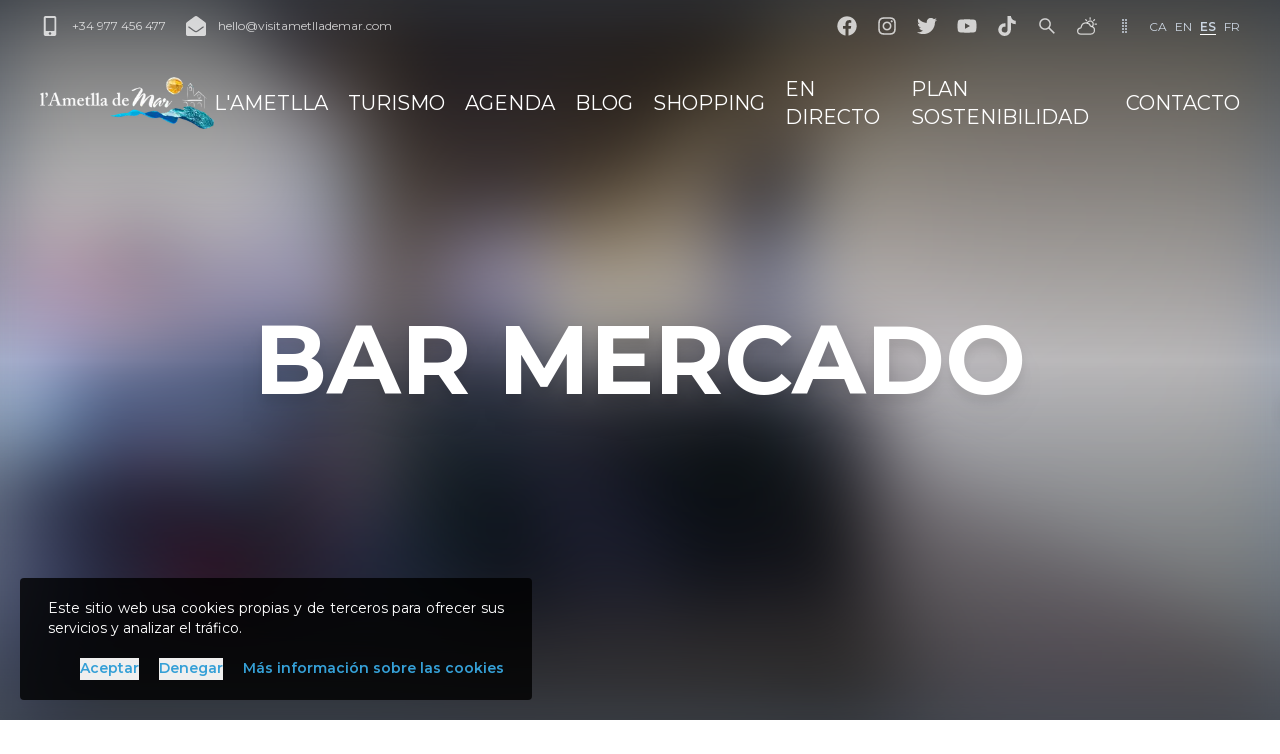

--- FILE ---
content_type: text/html; charset=utf-8
request_url: https://visitametllademar-com.vercel.app/pois/bar-mercado
body_size: 21418
content:
<!DOCTYPE html><html lang="es"><head><meta charSet="utf-8"/><title>Bar Mercado - Patronato Municipal de Turismo de l&#x27;Ametlla de Mar</title><meta name="viewport" content="initial-scale=1.0, width=device-width"/><meta name="description" content="L&#x27;Ametlla de Mar es un tradicional pueblo pescador del Mediterráneo, situado al sud de Catalunya. Entre sus muchos encantos podemos destacar sus calas donde los pinos llegan a encontrarse con el mar, sus aguas cristalinas rodeadas de zonas naturales y su gastronomía marinera con sus platos típicos de pescado y marisco."/><meta name="og:description" content="L&#x27;Ametlla de Mar es un tradicional pueblo pescador del Mediterráneo, situado al sud de Catalunya. Entre sus muchos encantos podemos destacar sus calas donde los pinos llegan a encontrarse con el mar, sus aguas cristalinas rodeadas de zonas naturales y su gastronomía marinera con sus platos típicos de pescado y marisco."/><meta name="twitter:description" content="L&#x27;Ametlla de Mar es un tradicional pueblo pescador del Mediterráneo, situado al sud de Catalunya. Entre sus muchos encantos podemos destacar sus calas donde los pinos llegan a encontrarse con el mar, sus aguas cristalinas rodeadas de zonas naturales y su gastronomía marinera con sus platos típicos de pescado y marisco."/><meta name="og:title" content="Bar Mercado"/><meta name="twitter:title" content="Bar Mercado"/><meta property="og:image" content="https://dijuekjydjl9m.cloudfront.net/Bar_Mercat_1149b55846.jpg"/><meta name="twitter:image" content="https://dijuekjydjl9m.cloudfront.net/Bar_Mercat_1149b55846.jpg"/><meta name="image" content="https://dijuekjydjl9m.cloudfront.net/Bar_Mercat_1149b55846.jpg"/><link rel="alternate" hrefLang="ca" href="/ca/pois/bar-mercat"/><link rel="alternate" hrefLang="en" href="/en/pois/market-bar"/><link rel="alternate" hrefLang="fr" href="/fr/pois/bar-du-marche"/><link rel="alternate" hrefLang="es" href="/es/pois/bar-mercado"/><link rel="manifest" href="/manifest.json"/><meta name="msapplication-TileColor" content="#3a7c9d"/><meta name="theme-color" content="#3a7c9d"/><link rel="sitemap" type="application/xml" title="Sitemap" href="/sitemap.xml"/><meta name="author" content="Àlex Llaó Garcia"/><link rel="apple-touch-icon" href="/images/icons/apple-touch-icon-192x192.png"/><meta name="copyright" content="(c) 2026 - Patronato Municipal de Turismo de l&#x27;Ametlla de Mar"/><meta name="robots" content="all"/><link rel="search" type="application/opensearchdescription+xml" title="Visit l&#x27;Ametlla de Mar OpenSearch" href="/api/opensearch.xml"/><meta name="apple-itunes-app" content="app-id=545731964"/><meta name="google-play-app" content="app-id=com.moybu.apps.ismartcity.ametllademar"/><link rel="preload" as="image" imageSrcSet="/_next/image?url=%2Fimages%2Flogos%2Flogo-rect-white.png&amp;w=256&amp;q=75 1x, /_next/image?url=%2Fimages%2Flogos%2Flogo-rect-white.png&amp;w=384&amp;q=75 2x" fetchpriority="high"/><link rel="preload" as="image" imageSrcSet="/_next/image?url=%2Fimages%2Flogos%2Flogo-squared-white.png&amp;w=256&amp;q=75 1x, /_next/image?url=%2Fimages%2Flogos%2Flogo-squared-white.png&amp;w=384&amp;q=75 2x" fetchpriority="high"/><meta name="next-head-count" content="28"/><link rel="preload" href="/_next/static/css/aa728b06a57a8227.css" as="style"/><link rel="stylesheet" href="/_next/static/css/aa728b06a57a8227.css" data-n-g=""/><link rel="preload" href="/_next/static/css/33d6722493706b1c.css" as="style"/><link rel="stylesheet" href="/_next/static/css/33d6722493706b1c.css" data-n-p=""/><noscript data-n-css=""></noscript><script defer="" nomodule="" src="/_next/static/chunks/polyfills-42372ed130431b0a.js"></script><script src="/_next/static/chunks/webpack-5d3b91d273a5c766.js" defer=""></script><script src="/_next/static/chunks/framework-2cb95539f55255b3.js" defer=""></script><script src="/_next/static/chunks/main-42712478edba4c26.js" defer=""></script><script src="/_next/static/chunks/pages/_app-1445b3235d298d91.js" defer=""></script><script src="/_next/static/chunks/e21e5bbe-d38843d2a846f3f2.js" defer=""></script><script src="/_next/static/chunks/3a17f596-05b5374f3314b26b.js" defer=""></script><script src="/_next/static/chunks/cb355538-de9cd559f40c6459.js" defer=""></script><script src="/_next/static/chunks/68c0a17d-71a539675878905f.js" defer=""></script><script src="/_next/static/chunks/2e3a845b-e9d79e7fd0006f7e.js" defer=""></script><script src="/_next/static/chunks/d9067523-1ecf34a2be24e931.js" defer=""></script><script src="/_next/static/chunks/36d2f571-f98574072686e97c.js" defer=""></script><script src="/_next/static/chunks/4577d2ec-578bdf0afe1d30e3.js" defer=""></script><script src="/_next/static/chunks/6517-e3b18811ac0e107c.js" defer=""></script><script src="/_next/static/chunks/4705-a473f2036c61539a.js" defer=""></script><script src="/_next/static/chunks/641-1263ae3a37a8f055.js" defer=""></script><script src="/_next/static/chunks/6076-5b1a4509cdf8a0de.js" defer=""></script><script src="/_next/static/chunks/1376-19e17f786f47da85.js" defer=""></script><script src="/_next/static/chunks/3165-5376d548793dd27a.js" defer=""></script><script src="/_next/static/chunks/4546-41baa55d1d2008c6.js" defer=""></script><script src="/_next/static/chunks/6376-9000f42d96617247.js" defer=""></script><script src="/_next/static/chunks/6968-7ca9920e1b2eb4f6.js" defer=""></script><script src="/_next/static/chunks/9514-fdb9e327f5b9d132.js" defer=""></script><script src="/_next/static/chunks/pages/pois/%5Bslug%5D-333764db347bc16e.js" defer=""></script><script src="/_next/static/VNCroAS-1Y2xY2mHjX2NX/_buildManifest.js" defer=""></script><script src="/_next/static/VNCroAS-1Y2xY2mHjX2NX/_ssgManifest.js" defer=""></script></head><body><div id="__next"><style>
    #nprogress {
      pointer-events: none;
    }
    #nprogress .bar {
      background: #3a7c9d;
      position: fixed;
      z-index: 9999;
      top: 0;
      left: 0;
      width: 100%;
      height: 3px;
    }
    #nprogress .peg {
      display: block;
      position: absolute;
      right: 0px;
      width: 100px;
      height: 100%;
      box-shadow: 0 0 10px #3a7c9d, 0 0 5px #3a7c9d;
      opacity: 1;
      -webkit-transform: rotate(3deg) translate(0px, -4px);
      -ms-transform: rotate(3deg) translate(0px, -4px);
      transform: rotate(3deg) translate(0px, -4px);
    }
    #nprogress .spinner {
      display: block;
      position: fixed;
      z-index: 1031;
      top: 15px;
      right: 15px;
    }
    #nprogress .spinner-icon {
      width: 18px;
      height: 18px;
      box-sizing: border-box;
      border: solid 2px transparent;
      border-top-color: #3a7c9d;
      border-left-color: #3a7c9d;
      border-radius: 50%;
      -webkit-animation: nprogresss-spinner 400ms linear infinite;
      animation: nprogress-spinner 400ms linear infinite;
    }
    .nprogress-custom-parent {
      overflow: hidden;
      position: relative;
    }
    .nprogress-custom-parent #nprogress .spinner,
    .nprogress-custom-parent #nprogress .bar {
      position: absolute;
    }
    @-webkit-keyframes nprogress-spinner {
      0% {
        -webkit-transform: rotate(0deg);
      }
      100% {
        -webkit-transform: rotate(360deg);
      }
    }
    @keyframes nprogress-spinner {
      0% {
        transform: rotate(0deg);
      }
      100% {
        transform: rotate(360deg);
      }
    }
  </style><div class="__className_069ab3"><header class="fixed top-0 z-10 w-full duration-300 shadow-none translate-y-0"><div class="duration-300 bg-transaprent "><div class="content-wrapper py-4"><div class="md:hidden"><ul class="flex items-center justify-between space-x-5"><li><a class="duration-300 flex items-center space-x-3 text-xs text-white text-opacity-75 hover:text-opacity-100 " href="tel:34977456477"><svg stroke="currentColor" fill="currentColor" stroke-width="0" viewBox="0 0 320 512" class="h-5 w-5" height="1em" width="1em" xmlns="http://www.w3.org/2000/svg"><path d="M272 0H48C21.5 0 0 21.5 0 48v416c0 26.5 21.5 48 48 48h224c26.5 0 48-21.5 48-48V48c0-26.5-21.5-48-48-48zM160 480c-17.7 0-32-14.3-32-32s14.3-32 32-32 32 14.3 32 32-14.3 32-32 32zm112-108c0 6.6-5.4 12-12 12H60c-6.6 0-12-5.4-12-12V60c0-6.6 5.4-12 12-12h200c6.6 0 12 5.4 12 12v312z"></path></svg></a></li><li><a class="duration-300 flex items-center space-x-3 text-xs text-white text-opacity-75 hover:text-opacity-100 " href="mailto:hello@visitametllademar.com"><svg stroke="currentColor" fill="currentColor" stroke-width="0" viewBox="0 0 512 512" class="h-5 w-5" height="1em" width="1em" xmlns="http://www.w3.org/2000/svg"><path d="M512 464c0 26.51-21.49 48-48 48H48c-26.51 0-48-21.49-48-48V200.724a48 48 0 0 1 18.387-37.776c24.913-19.529 45.501-35.365 164.2-121.511C199.412 29.17 232.797-.347 256 .003c23.198-.354 56.596 29.172 73.413 41.433 118.687 86.137 139.303 101.995 164.2 121.512A48 48 0 0 1 512 200.724V464zm-65.666-196.605c-2.563-3.728-7.7-4.595-11.339-1.907-22.845 16.873-55.462 40.705-105.582 77.079-16.825 12.266-50.21 41.781-73.413 41.43-23.211.344-56.559-29.143-73.413-41.43-50.114-36.37-82.734-60.204-105.582-77.079-3.639-2.688-8.776-1.821-11.339 1.907l-9.072 13.196a7.998 7.998 0 0 0 1.839 10.967c22.887 16.899 55.454 40.69 105.303 76.868 20.274 14.781 56.524 47.813 92.264 47.573 35.724.242 71.961-32.771 92.263-47.573 49.85-36.179 82.418-59.97 105.303-76.868a7.998 7.998 0 0 0 1.839-10.967l-9.071-13.196z"></path></svg></a></li><li><a class="duration-300 flex items-center space-x-3 text-xs text-white text-opacity-75 hover:text-opacity-100 " href="https://www.facebook.com/pages/LAmetlla-de-Mar-Turisme/531702830216947?ref=hl"><svg stroke="currentColor" fill="currentColor" stroke-width="0" viewBox="0 0 512 512" class="h-5 w-5" height="1em" width="1em" xmlns="http://www.w3.org/2000/svg"><path d="M504 256C504 119 393 8 256 8S8 119 8 256c0 123.78 90.69 226.38 209.25 245V327.69h-63V256h63v-54.64c0-62.15 37-96.48 93.67-96.48 27.14 0 55.52 4.84 55.52 4.84v61h-31.28c-30.8 0-40.41 19.12-40.41 38.73V256h68.78l-11 71.69h-57.78V501C413.31 482.38 504 379.78 504 256z"></path></svg></a></li><li><a class="duration-300 flex items-center space-x-3 text-xs text-white text-opacity-75 hover:text-opacity-100 " href="https://instagram.com/turismeametllademar#"><svg stroke="currentColor" fill="currentColor" stroke-width="0" viewBox="0 0 448 512" class="h-5 w-5" height="1em" width="1em" xmlns="http://www.w3.org/2000/svg"><path d="M224.1 141c-63.6 0-114.9 51.3-114.9 114.9s51.3 114.9 114.9 114.9S339 319.5 339 255.9 287.7 141 224.1 141zm0 189.6c-41.1 0-74.7-33.5-74.7-74.7s33.5-74.7 74.7-74.7 74.7 33.5 74.7 74.7-33.6 74.7-74.7 74.7zm146.4-194.3c0 14.9-12 26.8-26.8 26.8-14.9 0-26.8-12-26.8-26.8s12-26.8 26.8-26.8 26.8 12 26.8 26.8zm76.1 27.2c-1.7-35.9-9.9-67.7-36.2-93.9-26.2-26.2-58-34.4-93.9-36.2-37-2.1-147.9-2.1-184.9 0-35.8 1.7-67.6 9.9-93.9 36.1s-34.4 58-36.2 93.9c-2.1 37-2.1 147.9 0 184.9 1.7 35.9 9.9 67.7 36.2 93.9s58 34.4 93.9 36.2c37 2.1 147.9 2.1 184.9 0 35.9-1.7 67.7-9.9 93.9-36.2 26.2-26.2 34.4-58 36.2-93.9 2.1-37 2.1-147.8 0-184.8zM398.8 388c-7.8 19.6-22.9 34.7-42.6 42.6-29.5 11.7-99.5 9-132.1 9s-102.7 2.6-132.1-9c-19.6-7.8-34.7-22.9-42.6-42.6-11.7-29.5-9-99.5-9-132.1s-2.6-102.7 9-132.1c7.8-19.6 22.9-34.7 42.6-42.6 29.5-11.7 99.5-9 132.1-9s102.7-2.6 132.1 9c19.6 7.8 34.7 22.9 42.6 42.6 11.7 29.5 9 99.5 9 132.1s2.7 102.7-9 132.1z"></path></svg></a></li><li><a class="duration-300 flex items-center space-x-3 text-xs text-white text-opacity-75 hover:text-opacity-100 " href="https://twitter.com/ametllademartur"><svg stroke="currentColor" fill="currentColor" stroke-width="0" viewBox="0 0 512 512" class="h-5 w-5" height="1em" width="1em" xmlns="http://www.w3.org/2000/svg"><path d="M459.37 151.716c.325 4.548.325 9.097.325 13.645 0 138.72-105.583 298.558-298.558 298.558-59.452 0-114.68-17.219-161.137-47.106 8.447.974 16.568 1.299 25.34 1.299 49.055 0 94.213-16.568 130.274-44.832-46.132-.975-84.792-31.188-98.112-72.772 6.498.974 12.995 1.624 19.818 1.624 9.421 0 18.843-1.3 27.614-3.573-48.081-9.747-84.143-51.98-84.143-102.985v-1.299c13.969 7.797 30.214 12.67 47.431 13.319-28.264-18.843-46.781-51.005-46.781-87.391 0-19.492 5.197-37.36 14.294-52.954 51.655 63.675 129.3 105.258 216.365 109.807-1.624-7.797-2.599-15.918-2.599-24.04 0-57.828 46.782-104.934 104.934-104.934 30.213 0 57.502 12.67 76.67 33.137 23.715-4.548 46.456-13.32 66.599-25.34-7.798 24.366-24.366 44.833-46.132 57.827 21.117-2.273 41.584-8.122 60.426-16.243-14.292 20.791-32.161 39.308-52.628 54.253z"></path></svg></a></li><li><a class="duration-300 flex items-center space-x-3 text-xs text-white text-opacity-75 hover:text-opacity-100 " href="https://www.youtube.com/channel/UC8SjIk6omRC3aFN4yb51ulw"><svg stroke="currentColor" fill="currentColor" stroke-width="0" viewBox="0 0 576 512" class="h-5 w-5" height="1em" width="1em" xmlns="http://www.w3.org/2000/svg"><path d="M549.655 124.083c-6.281-23.65-24.787-42.276-48.284-48.597C458.781 64 288 64 288 64S117.22 64 74.629 75.486c-23.497 6.322-42.003 24.947-48.284 48.597-11.412 42.867-11.412 132.305-11.412 132.305s0 89.438 11.412 132.305c6.281 23.65 24.787 41.5 48.284 47.821C117.22 448 288 448 288 448s170.78 0 213.371-11.486c23.497-6.321 42.003-24.171 48.284-47.821 11.412-42.867 11.412-132.305 11.412-132.305s0-89.438-11.412-132.305zm-317.51 213.508V175.185l142.739 81.205-142.739 81.201z"></path></svg></a></li><li><a class="duration-300 flex items-center space-x-3 text-xs text-white text-opacity-75 hover:text-opacity-100 " href="https://www.tiktok.com/@turismeametllademar"><svg stroke="currentColor" fill="currentColor" stroke-width="0" viewBox="0 0 448 512" class="h-5 w-5" height="1em" width="1em" xmlns="http://www.w3.org/2000/svg"><path d="M448,209.91a210.06,210.06,0,0,1-122.77-39.25V349.38A162.55,162.55,0,1,1,185,188.31V278.2a74.62,74.62,0,1,0,52.23,71.18V0l88,0a121.18,121.18,0,0,0,1.86,22.17h0A122.18,122.18,0,0,0,381,102.39a121.43,121.43,0,0,0,67,20.14Z"></path></svg></a></li><li><a title="Buscar" class="duration-300 flex items-center space-x-3 text-xs text-white text-opacity-75 hover:text-opacity-100" href="/search"><svg stroke="currentColor" fill="currentColor" stroke-width="0" viewBox="0 0 1024 1024" class="h-5 w-5" height="1em" width="1em" xmlns="http://www.w3.org/2000/svg"><path d="M909.6 854.5L649.9 594.8C690.2 542.7 712 479 712 412c0-80.2-31.3-155.4-87.9-212.1-56.6-56.7-132-87.9-212.1-87.9s-155.5 31.3-212.1 87.9C143.2 256.5 112 331.8 112 412c0 80.1 31.3 155.5 87.9 212.1C256.5 680.8 331.8 712 412 712c67 0 130.6-21.8 182.7-62l259.7 259.6a8.2 8.2 0 0 0 11.6 0l43.6-43.5a8.2 8.2 0 0 0 0-11.6zM570.4 570.4C528 612.7 471.8 636 412 636s-116-23.3-158.4-65.6C211.3 528 188 471.8 188 412s23.3-116.1 65.6-158.4C296 211.3 352.2 188 412 188s116.1 23.2 158.4 65.6S636 352.2 636 412s-23.3 116.1-65.6 158.4z"></path></svg></a></li></ul></div><div class="hidden items-center justify-between md:flex"><ul class="flex items-center justify-between space-x-5"><li><a class="duration-300 flex items-center space-x-3 text-xs text-white text-opacity-75 hover:text-opacity-100 " href="tel:34977456477"><svg stroke="currentColor" fill="currentColor" stroke-width="0" viewBox="0 0 320 512" class="h-5 w-5" height="1em" width="1em" xmlns="http://www.w3.org/2000/svg"><path d="M272 0H48C21.5 0 0 21.5 0 48v416c0 26.5 21.5 48 48 48h224c26.5 0 48-21.5 48-48V48c0-26.5-21.5-48-48-48zM160 480c-17.7 0-32-14.3-32-32s14.3-32 32-32 32 14.3 32 32-14.3 32-32 32zm112-108c0 6.6-5.4 12-12 12H60c-6.6 0-12-5.4-12-12V60c0-6.6 5.4-12 12-12h200c6.6 0 12 5.4 12 12v312z"></path></svg><span class="">+34 977 456 477</span></a></li><li><a class="duration-300 flex items-center space-x-3 text-xs text-white text-opacity-75 hover:text-opacity-100 " href="mailto:hello@visitametllademar.com"><svg stroke="currentColor" fill="currentColor" stroke-width="0" viewBox="0 0 512 512" class="h-5 w-5" height="1em" width="1em" xmlns="http://www.w3.org/2000/svg"><path d="M512 464c0 26.51-21.49 48-48 48H48c-26.51 0-48-21.49-48-48V200.724a48 48 0 0 1 18.387-37.776c24.913-19.529 45.501-35.365 164.2-121.511C199.412 29.17 232.797-.347 256 .003c23.198-.354 56.596 29.172 73.413 41.433 118.687 86.137 139.303 101.995 164.2 121.512A48 48 0 0 1 512 200.724V464zm-65.666-196.605c-2.563-3.728-7.7-4.595-11.339-1.907-22.845 16.873-55.462 40.705-105.582 77.079-16.825 12.266-50.21 41.781-73.413 41.43-23.211.344-56.559-29.143-73.413-41.43-50.114-36.37-82.734-60.204-105.582-77.079-3.639-2.688-8.776-1.821-11.339 1.907l-9.072 13.196a7.998 7.998 0 0 0 1.839 10.967c22.887 16.899 55.454 40.69 105.303 76.868 20.274 14.781 56.524 47.813 92.264 47.573 35.724.242 71.961-32.771 92.263-47.573 49.85-36.179 82.418-59.97 105.303-76.868a7.998 7.998 0 0 0 1.839-10.967l-9.071-13.196z"></path></svg><span class="hidden lg:inline">hello@visitametllademar.com</span></a></li></ul><ul class="flex items-center justify-between space-x-5"><li><a class="duration-300 flex items-center space-x-3 text-xs text-white text-opacity-75 hover:text-opacity-100 " href="https://www.facebook.com/pages/LAmetlla-de-Mar-Turisme/531702830216947?ref=hl"><svg stroke="currentColor" fill="currentColor" stroke-width="0" viewBox="0 0 512 512" class="h-5 w-5" height="1em" width="1em" xmlns="http://www.w3.org/2000/svg"><path d="M504 256C504 119 393 8 256 8S8 119 8 256c0 123.78 90.69 226.38 209.25 245V327.69h-63V256h63v-54.64c0-62.15 37-96.48 93.67-96.48 27.14 0 55.52 4.84 55.52 4.84v61h-31.28c-30.8 0-40.41 19.12-40.41 38.73V256h68.78l-11 71.69h-57.78V501C413.31 482.38 504 379.78 504 256z"></path></svg></a></li><li><a class="duration-300 flex items-center space-x-3 text-xs text-white text-opacity-75 hover:text-opacity-100 " href="https://instagram.com/turismeametllademar#"><svg stroke="currentColor" fill="currentColor" stroke-width="0" viewBox="0 0 448 512" class="h-5 w-5" height="1em" width="1em" xmlns="http://www.w3.org/2000/svg"><path d="M224.1 141c-63.6 0-114.9 51.3-114.9 114.9s51.3 114.9 114.9 114.9S339 319.5 339 255.9 287.7 141 224.1 141zm0 189.6c-41.1 0-74.7-33.5-74.7-74.7s33.5-74.7 74.7-74.7 74.7 33.5 74.7 74.7-33.6 74.7-74.7 74.7zm146.4-194.3c0 14.9-12 26.8-26.8 26.8-14.9 0-26.8-12-26.8-26.8s12-26.8 26.8-26.8 26.8 12 26.8 26.8zm76.1 27.2c-1.7-35.9-9.9-67.7-36.2-93.9-26.2-26.2-58-34.4-93.9-36.2-37-2.1-147.9-2.1-184.9 0-35.8 1.7-67.6 9.9-93.9 36.1s-34.4 58-36.2 93.9c-2.1 37-2.1 147.9 0 184.9 1.7 35.9 9.9 67.7 36.2 93.9s58 34.4 93.9 36.2c37 2.1 147.9 2.1 184.9 0 35.9-1.7 67.7-9.9 93.9-36.2 26.2-26.2 34.4-58 36.2-93.9 2.1-37 2.1-147.8 0-184.8zM398.8 388c-7.8 19.6-22.9 34.7-42.6 42.6-29.5 11.7-99.5 9-132.1 9s-102.7 2.6-132.1-9c-19.6-7.8-34.7-22.9-42.6-42.6-11.7-29.5-9-99.5-9-132.1s-2.6-102.7 9-132.1c7.8-19.6 22.9-34.7 42.6-42.6 29.5-11.7 99.5-9 132.1-9s102.7-2.6 132.1 9c19.6 7.8 34.7 22.9 42.6 42.6 11.7 29.5 9 99.5 9 132.1s2.7 102.7-9 132.1z"></path></svg></a></li><li><a class="duration-300 flex items-center space-x-3 text-xs text-white text-opacity-75 hover:text-opacity-100 " href="https://twitter.com/ametllademartur"><svg stroke="currentColor" fill="currentColor" stroke-width="0" viewBox="0 0 512 512" class="h-5 w-5" height="1em" width="1em" xmlns="http://www.w3.org/2000/svg"><path d="M459.37 151.716c.325 4.548.325 9.097.325 13.645 0 138.72-105.583 298.558-298.558 298.558-59.452 0-114.68-17.219-161.137-47.106 8.447.974 16.568 1.299 25.34 1.299 49.055 0 94.213-16.568 130.274-44.832-46.132-.975-84.792-31.188-98.112-72.772 6.498.974 12.995 1.624 19.818 1.624 9.421 0 18.843-1.3 27.614-3.573-48.081-9.747-84.143-51.98-84.143-102.985v-1.299c13.969 7.797 30.214 12.67 47.431 13.319-28.264-18.843-46.781-51.005-46.781-87.391 0-19.492 5.197-37.36 14.294-52.954 51.655 63.675 129.3 105.258 216.365 109.807-1.624-7.797-2.599-15.918-2.599-24.04 0-57.828 46.782-104.934 104.934-104.934 30.213 0 57.502 12.67 76.67 33.137 23.715-4.548 46.456-13.32 66.599-25.34-7.798 24.366-24.366 44.833-46.132 57.827 21.117-2.273 41.584-8.122 60.426-16.243-14.292 20.791-32.161 39.308-52.628 54.253z"></path></svg></a></li><li><a class="duration-300 flex items-center space-x-3 text-xs text-white text-opacity-75 hover:text-opacity-100 " href="https://www.youtube.com/channel/UC8SjIk6omRC3aFN4yb51ulw"><svg stroke="currentColor" fill="currentColor" stroke-width="0" viewBox="0 0 576 512" class="h-5 w-5" height="1em" width="1em" xmlns="http://www.w3.org/2000/svg"><path d="M549.655 124.083c-6.281-23.65-24.787-42.276-48.284-48.597C458.781 64 288 64 288 64S117.22 64 74.629 75.486c-23.497 6.322-42.003 24.947-48.284 48.597-11.412 42.867-11.412 132.305-11.412 132.305s0 89.438 11.412 132.305c6.281 23.65 24.787 41.5 48.284 47.821C117.22 448 288 448 288 448s170.78 0 213.371-11.486c23.497-6.321 42.003-24.171 48.284-47.821 11.412-42.867 11.412-132.305 11.412-132.305s0-89.438-11.412-132.305zm-317.51 213.508V175.185l142.739 81.205-142.739 81.201z"></path></svg></a></li><li><a class="duration-300 flex items-center space-x-3 text-xs text-white text-opacity-75 hover:text-opacity-100 " href="https://www.tiktok.com/@turismeametllademar"><svg stroke="currentColor" fill="currentColor" stroke-width="0" viewBox="0 0 448 512" class="h-5 w-5" height="1em" width="1em" xmlns="http://www.w3.org/2000/svg"><path d="M448,209.91a210.06,210.06,0,0,1-122.77-39.25V349.38A162.55,162.55,0,1,1,185,188.31V278.2a74.62,74.62,0,1,0,52.23,71.18V0l88,0a121.18,121.18,0,0,0,1.86,22.17h0A122.18,122.18,0,0,0,381,102.39a121.43,121.43,0,0,0,67,20.14Z"></path></svg></a></li><li><a title="Buscar" class="duration-300 flex items-center space-x-3 text-xs text-white text-opacity-75 hover:text-opacity-100" href="/search"><svg stroke="currentColor" fill="currentColor" stroke-width="0" viewBox="0 0 1024 1024" class="h-5 w-5" height="1em" width="1em" xmlns="http://www.w3.org/2000/svg"><path d="M909.6 854.5L649.9 594.8C690.2 542.7 712 479 712 412c0-80.2-31.3-155.4-87.9-212.1-56.6-56.7-132-87.9-212.1-87.9s-155.5 31.3-212.1 87.9C143.2 256.5 112 331.8 112 412c0 80.1 31.3 155.5 87.9 212.1C256.5 680.8 331.8 712 412 712c67 0 130.6-21.8 182.7-62l259.7 259.6a8.2 8.2 0 0 0 11.6 0l43.6-43.5a8.2 8.2 0 0 0 0-11.6zM570.4 570.4C528 612.7 471.8 636 412 636s-116-23.3-158.4-65.6C211.3 528 188 471.8 188 412s23.3-116.1 65.6-158.4C296 211.3 352.2 188 412 188s116.1 23.2 158.4 65.6S636 352.2 636 412s-23.3 116.1-65.6 158.4z"></path></svg></a></li><li><a title="El tiempo" aria-label="El tiempo" class="duration-300 flex items-center space-x-3 text-xs text-white text-opacity-75 hover:text-opacity-100" href="/weather"><svg stroke="currentColor" fill="currentColor" stroke-width="0" viewBox="0 0 512 512" class="h-5 w-5" height="1em" width="1em" xmlns="http://www.w3.org/2000/svg"><path fill="none" stroke-linejoin="round" stroke-width="32" d="M90.61 306.85A16.07 16.07 0 0 0 104 293.6C116.09 220.17 169.63 176 232 176c57.93 0 96.62 37.75 112.2 77.74a15.84 15.84 0 0 0 12.2 9.87c50 8.15 91.6 41.54 91.6 99.59 0 59.4-48.6 100.8-108 100.8H106c-49.5 0-90-24.7-90-79.2 0-48.47 38.67-72.22 74.61-77.95z"></path><path fill="none" stroke-linecap="round" stroke-linejoin="round" stroke-width="32" d="M384.8 271.4a80 80 0 1 0-123.55-92M464 208h32M336 48v32M222.86 94.86l22.63 22.63m203.65-22.63-22.63 22.63"></path></svg></a></li><li><svg stroke="currentColor" fill="currentColor" stroke-width="0" viewBox="0 0 16 16" class="text-slate-300" height="1em" width="1em" xmlns="http://www.w3.org/2000/svg"><path d="M7 2a1 1 0 1 1-2 0 1 1 0 0 1 2 0m3 0a1 1 0 1 1-2 0 1 1 0 0 1 2 0M7 5a1 1 0 1 1-2 0 1 1 0 0 1 2 0m3 0a1 1 0 1 1-2 0 1 1 0 0 1 2 0M7 8a1 1 0 1 1-2 0 1 1 0 0 1 2 0m3 0a1 1 0 1 1-2 0 1 1 0 0 1 2 0m-3 3a1 1 0 1 1-2 0 1 1 0 0 1 2 0m3 0a1 1 0 1 1-2 0 1 1 0 0 1 2 0m-3 3a1 1 0 1 1-2 0 1 1 0 0 1 2 0m3 0a1 1 0 1 1-2 0 1 1 0 0 1 2 0"></path></svg></li><li><ul class="-ml-1 flex items-center space-x-2 text-sm text-slate-300"><li><a class="duration-300 uppercase text-xs border-b border-opacity-0 hover:border-opacity-100 border-transparent font-normal" href="/ca/pois/bar-mercat">ca</a></li><li><a class="duration-300 uppercase text-xs border-b border-opacity-0 hover:border-opacity-100 border-transparent font-normal" href="/en/pois/market-bar">en</a></li><li><a class="duration-300 uppercase text-xs border-b border-opacity-0 hover:border-opacity-100 !border-white border-opacity-100 font-semibold" href="/pois/bar-mercado">es</a></li><li><a class="duration-300 uppercase text-xs border-b border-opacity-0 hover:border-opacity-100 border-transparent font-normal" href="/fr/pois/bar-du-marche">fr</a></li></ul></li></ul></div></div></div><div class="multicolor-gradient duration-300 opacity-0"></div><div class="duration-300 bg-transparent"><div class="content-wrapper py-5"><div class="flex items-center justify-between xl:hidden"><a title="L&#x27;Ametlla de Mar" aria-label="L&#x27;Ametlla de Mar" href="/"><img alt="L&#x27;Ametlla de Mar" fetchpriority="high" width="186" height="56" decoding="async" data-nimg="1" class="object-cover" style="color:transparent" srcSet="/_next/image?url=%2Fimages%2Flogos%2Flogo-rect-white.png&amp;w=256&amp;q=75 1x, /_next/image?url=%2Fimages%2Flogos%2Flogo-rect-white.png&amp;w=384&amp;q=75 2x" src="/_next/image?url=%2Fimages%2Flogos%2Flogo-rect-white.png&amp;w=384&amp;q=75"/></a><div class="mr-[-10px]"><div class="hamburger-react" aria-label="Abrir/Cerrar menú" aria-expanded="false" role="button" style="cursor:pointer;height:48px;position:relative;transition:0.4s ease-in;user-select:none;width:48px;outline:none" tabindex="0"><div style="transition:0.2s ease-in 0.2s;transform:none"><div style="background:#FFF;height:3px;left:8px;position:absolute;border-radius:9em;width:32px;top:13px;transition:0.2s ease-in 0s;transform:none"></div></div><div style="transition:0.2s ease-in;opacity:1"><div style="background:#FFF;height:3px;left:8px;position:absolute;border-radius:9em;width:32px;top:23px;transition:0.2s ease-in"></div></div><div style="transition:0.2s ease-in 0.2s;transform:none"><div style="background:#FFF;height:3px;left:8px;position:absolute;border-radius:9em;width:32px;top:33px;transition:0.2s ease-in 0s;transform:none"></div></div></div></div><div class="-translate-x-full opacity-0 absolute left-0 top-48 z-20 w-full duration-300"><div class="content-wrapper"><div class="rounded bg-white/90 p-5 shadow-xl"><ul class="space-y-2"><li></li><li></li><li></li><li></li><li></li><li></li><li></li><li></li><li><ul class="-ml-1 flex items-center justify-center space-x-2 border-t pt-1"><li><a class="duration-300 uppercase text-xs border-b border-opacity-0 hover:border-opacity-100 !text-lg border-transparent font-normal" href="/ca/pois/bar-mercat">ca</a></li><li><a class="duration-300 uppercase text-xs border-b border-opacity-0 hover:border-opacity-100 !text-lg border-transparent font-normal" href="/en/pois/market-bar">en</a></li><li><a class="duration-300 uppercase text-xs border-b border-opacity-0 hover:border-opacity-100 !text-lg !border-slate-400 border-opacity-100 font-semibold" href="/pois/bar-mercado">es</a></li><li><a class="duration-300 uppercase text-xs border-b border-opacity-0 hover:border-opacity-100 !text-lg border-transparent font-normal" href="/fr/pois/bar-du-marche">fr</a></li></ul></li></ul></div></div></div></div><div class="hidden items-center justify-between xl:flex"><a aria-label="L&#x27;Ametlla de Mar" href="/"><img alt="L&#x27;Ametlla de Mar" fetchpriority="high" width="186" height="56" decoding="async" data-nimg="1" class="object-cover" style="color:transparent" srcSet="/_next/image?url=%2Fimages%2Flogos%2Flogo-rect-white.png&amp;w=256&amp;q=75 1x, /_next/image?url=%2Fimages%2Flogos%2Flogo-rect-white.png&amp;w=384&amp;q=75 2x" src="/_next/image?url=%2Fimages%2Flogos%2Flogo-rect-white.png&amp;w=384&amp;q=75"/></a><div><ul class="flex items-center space-x-3 duration-300 xl:space-x-5"><li></li><li></li><li></li><li></li><li></li><li></li><li></li><li></li></ul></div></div></div></div></header><main class="min-h-[calc(100vh-416px)]"><div class="css-0" style="opacity:0;animation-delay:0ms"><div class="h-screen relative overflow-hidden bg-slate-400"><div class="absolute z-[2] h-full w-full bg-gradient-to-b from-black/60 via-transparent to-black/50 backdrop-blur"></div><div class="absolute z-[3] flex h-full w-full flex-col"><div class="content-wrapper mx-auto my-auto"><h1 class="text-white font-bold text-4xl md:text-6xl lg:text-8xl uppercase text-center drop-shadow-xl line-clamp-3 text-balance">Bar Mercado</h1></div></div></div></div><div class="css-0" style="opacity:0;animation-delay:0ms"><section class="bg-slate-50 py-5"><div class="flex items-center content-wrapper"><div><a class="text-sm font-medium !text-slate-400 link  " href="/"><svg stroke="currentColor" fill="currentColor" stroke-width="0" viewBox="0 0 576 512" class="mr-3 hidden h-4 w-4 text-slate-400 xl:inline" height="1em" width="1em" xmlns="http://www.w3.org/2000/svg"><path d="M280.37 148.26L96 300.11V464a16 16 0 0 0 16 16l112.06-.29a16 16 0 0 0 15.92-16V368a16 16 0 0 1 16-16h64a16 16 0 0 1 16 16v95.64a16 16 0 0 0 16 16.05L464 480a16 16 0 0 0 16-16V300L295.67 148.26a12.19 12.19 0 0 0-15.3 0zM571.6 251.47L488 182.56V44.05a12 12 0 0 0-12-12h-56a12 12 0 0 0-12 12v72.61L318.47 43a48 48 0 0 0-61 0L4.34 251.47a12 12 0 0 0-1.6 16.9l25.5 31A12 12 0 0 0 45.15 301l235.22-193.74a12.19 12.19 0 0 1 15.3 0L530.9 301a12 12 0 0 0 16.9-1.6l25.5-31a12 12 0 0 0-1.7-16.93z"></path></svg><span>Inicio</span></a><span class="px-3 opacity-50">»</span></div><div><a class="text-sm font-medium !text-slate-500 " href="/pois"><span>Puntos de interés</span></a></div></div></section></div><div class="css-0" style="opacity:0;animation-delay:0ms"><section class="py-20"><div class="content-wrapper"><article class="prose mx-auto lg:prose-xl"><h1 class="!mb-0 text-balance border-b-2 pb-4 !text-5xl text-gray-400">Bar Mercado</h1><div><div class="my-10 rounded-md shadow"><span style="box-sizing:border-box;display:block;overflow:hidden;width:initial;height:initial;background:none;opacity:1;border:0;margin:0;padding:0;position:relative"><span style="box-sizing:border-box;display:block;width:initial;height:initial;background:none;opacity:1;border:0;margin:0;padding:0;padding-top:56.25%"></span><img alt="Bar Mercado" src="[data-uri]" decoding="async" data-nimg="responsive" class="rounded-md duration-500 ease-in-out gray-scale blur-2xl" style="position:absolute;top:0;left:0;bottom:0;right:0;box-sizing:border-box;padding:0;border:none;margin:auto;display:block;width:0;height:0;min-width:100%;max-width:100%;min-height:100%;max-height:100%;object-fit:cover"/><noscript><img alt="Bar Mercado" loading="lazy" decoding="async" data-nimg="responsive" style="position:absolute;top:0;left:0;bottom:0;right:0;box-sizing:border-box;padding:0;border:none;margin:auto;display:block;width:0;height:0;min-width:100%;max-width:100%;min-height:100%;max-height:100%;object-fit:cover" class="rounded-md duration-500 ease-in-out gray-scale blur-2xl" sizes="600px" srcSet="/_next/image?url=https%3A%2F%2Fdijuekjydjl9m.cloudfront.net%2FBar_Mercat_1149b55846.jpg&amp;w=16&amp;q=75 16w, /_next/image?url=https%3A%2F%2Fdijuekjydjl9m.cloudfront.net%2FBar_Mercat_1149b55846.jpg&amp;w=32&amp;q=75 32w, /_next/image?url=https%3A%2F%2Fdijuekjydjl9m.cloudfront.net%2FBar_Mercat_1149b55846.jpg&amp;w=48&amp;q=75 48w, /_next/image?url=https%3A%2F%2Fdijuekjydjl9m.cloudfront.net%2FBar_Mercat_1149b55846.jpg&amp;w=64&amp;q=75 64w, /_next/image?url=https%3A%2F%2Fdijuekjydjl9m.cloudfront.net%2FBar_Mercat_1149b55846.jpg&amp;w=96&amp;q=75 96w, /_next/image?url=https%3A%2F%2Fdijuekjydjl9m.cloudfront.net%2FBar_Mercat_1149b55846.jpg&amp;w=128&amp;q=75 128w, /_next/image?url=https%3A%2F%2Fdijuekjydjl9m.cloudfront.net%2FBar_Mercat_1149b55846.jpg&amp;w=256&amp;q=75 256w, /_next/image?url=https%3A%2F%2Fdijuekjydjl9m.cloudfront.net%2FBar_Mercat_1149b55846.jpg&amp;w=384&amp;q=75 384w, /_next/image?url=https%3A%2F%2Fdijuekjydjl9m.cloudfront.net%2FBar_Mercat_1149b55846.jpg&amp;w=640&amp;q=75 640w, /_next/image?url=https%3A%2F%2Fdijuekjydjl9m.cloudfront.net%2FBar_Mercat_1149b55846.jpg&amp;w=750&amp;q=75 750w, /_next/image?url=https%3A%2F%2Fdijuekjydjl9m.cloudfront.net%2FBar_Mercat_1149b55846.jpg&amp;w=828&amp;q=75 828w, /_next/image?url=https%3A%2F%2Fdijuekjydjl9m.cloudfront.net%2FBar_Mercat_1149b55846.jpg&amp;w=1080&amp;q=75 1080w, /_next/image?url=https%3A%2F%2Fdijuekjydjl9m.cloudfront.net%2FBar_Mercat_1149b55846.jpg&amp;w=1200&amp;q=75 1200w, /_next/image?url=https%3A%2F%2Fdijuekjydjl9m.cloudfront.net%2FBar_Mercat_1149b55846.jpg&amp;w=1920&amp;q=75 1920w, /_next/image?url=https%3A%2F%2Fdijuekjydjl9m.cloudfront.net%2FBar_Mercat_1149b55846.jpg&amp;w=2048&amp;q=75 2048w, /_next/image?url=https%3A%2F%2Fdijuekjydjl9m.cloudfront.net%2FBar_Mercat_1149b55846.jpg&amp;w=3840&amp;q=75 3840w" src="/_next/image?url=https%3A%2F%2Fdijuekjydjl9m.cloudfront.net%2FBar_Mercat_1149b55846.jpg&amp;w=3840&amp;q=75"/></noscript></span></div></div><div class="text-justify"><p>Bocadillos calientes, fríos y plancha. Variedad en cafés, chocolates, zumos y refrescos. Servicio, buen ambiente, rápido y eficaz.</p></div><div class="not-prose space-y-10"><div><h1 class="border-b border-primary border-opacity-40 font-semibold uppercase text-primary">Localización</h1><h2 class="!mt-5 !text-base font-medium !text-primary">Mercado municipal</h2></div><div><h1 class="border-b border-primary border-opacity-40 font-semibold uppercase text-primary">Contacto</h1><div class="mt-5 overflow-hidden rounded-md shadow"><div class="overflow-x-auto rounded-md"><table class="w-full table-auto text-base"><tbody><tr class="bg-slate-50 odd:bg-slate-100"><td class="w-10 px-5 py-2"><svg stroke="currentColor" fill="currentColor" stroke-width="0" viewBox="0 0 1024 1024" class="h-5 w-5" height="1em" width="1em" xmlns="http://www.w3.org/2000/svg"><path d="M877.1 238.7L770.6 132.3c-13-13-30.4-20.3-48.8-20.3s-35.8 7.2-48.8 20.3L558.3 246.8c-13 13-20.3 30.5-20.3 48.9 0 18.5 7.2 35.8 20.3 48.9l89.6 89.7a405.46 405.46 0 0 1-86.4 127.3c-36.7 36.9-79.6 66-127.2 86.6l-89.6-89.7c-13-13-30.4-20.3-48.8-20.3a68.2 68.2 0 0 0-48.8 20.3L132.3 673c-13 13-20.3 30.5-20.3 48.9 0 18.5 7.2 35.8 20.3 48.9l106.4 106.4c22.2 22.2 52.8 34.9 84.2 34.9 6.5 0 12.8-.5 19.2-1.6 132.4-21.8 263.8-92.3 369.9-198.3C818 606 888.4 474.6 910.4 342.1c6.3-37.6-6.3-76.3-33.3-103.4zm-37.6 91.5c-19.5 117.9-82.9 235.5-178.4 331s-213 158.9-330.9 178.4c-14.8 2.5-30-2.5-40.8-13.2L184.9 721.9 295.7 611l119.8 120 .9.9 21.6-8a481.29 481.29 0 0 0 285.7-285.8l8-21.6-120.8-120.7 110.8-110.9 104.5 104.5c10.8 10.8 15.8 26 13.3 40.8z"></path></svg></td><td class="px-5 py-2">Teléfono</td><td class="px-5 py-2"><a class="link" href="tel:+34628564460">+34628564460</a></td></tr></tbody></table></div></div></div></div></article></div></section></div><div class="css-0" style="opacity:0;animation-delay:0ms"><section class="bg-slate-50 py-20"><div class="content-wrapper"><h1 class="font-bold uppercase text-primary">Otros ítems que creemos que pueden ser de su interés</h1><h2 class="mt-1 text-3xl font-bold text-gray-500 lg:text-4xl">También te puede interesar...</h2><div class="grid-cols mt-10 grid gap-8 sm:grid-cols-2 md:grid-cols-3 xl:grid-cols-4"><div class="relative rounded-md bg-slate-100"><a class=" " href="/pois/valhalla-es"><div class="absolute left-0 top-0 z-[2] h-full w-full rounded-md bg-gradient-to-b from-black/50 via-transparent to-black/50 duration-300 ease-in-out opacity-100"></div><div class="aspect-h-4 aspect-w-3 overflow-hidden rounded-md"><span style="box-sizing:border-box;display:block;overflow:hidden;width:initial;height:initial;background:none;opacity:1;border:0;margin:0;padding:0;position:absolute;top:0;left:0;bottom:0;right:0"><img src="[data-uri]" decoding="async" data-nimg="fill" class="rounded-md  duration-500 ease-in-out gray-scale blur-2xl" style="position:absolute;top:0;left:0;bottom:0;right:0;box-sizing:border-box;padding:0;border:none;margin:auto;display:block;width:0;height:0;min-width:100%;max-width:100%;min-height:100%;max-height:100%;object-fit:cover"/><noscript><img loading="lazy" decoding="async" data-nimg="fill" style="position:absolute;top:0;left:0;bottom:0;right:0;box-sizing:border-box;padding:0;border:none;margin:auto;display:block;width:0;height:0;min-width:100%;max-width:100%;min-height:100%;max-height:100%;object-fit:cover" class="rounded-md  duration-500 ease-in-out gray-scale blur-2xl" sizes="500px" srcSet="/_next/image?url=https%3A%2F%2Fdijuekjydjl9m.cloudfront.net%2FCaptura_de_pantalla_2025_10_08_120138_cb59dae643.png&amp;w=16&amp;q=75 16w, /_next/image?url=https%3A%2F%2Fdijuekjydjl9m.cloudfront.net%2FCaptura_de_pantalla_2025_10_08_120138_cb59dae643.png&amp;w=32&amp;q=75 32w, /_next/image?url=https%3A%2F%2Fdijuekjydjl9m.cloudfront.net%2FCaptura_de_pantalla_2025_10_08_120138_cb59dae643.png&amp;w=48&amp;q=75 48w, /_next/image?url=https%3A%2F%2Fdijuekjydjl9m.cloudfront.net%2FCaptura_de_pantalla_2025_10_08_120138_cb59dae643.png&amp;w=64&amp;q=75 64w, /_next/image?url=https%3A%2F%2Fdijuekjydjl9m.cloudfront.net%2FCaptura_de_pantalla_2025_10_08_120138_cb59dae643.png&amp;w=96&amp;q=75 96w, /_next/image?url=https%3A%2F%2Fdijuekjydjl9m.cloudfront.net%2FCaptura_de_pantalla_2025_10_08_120138_cb59dae643.png&amp;w=128&amp;q=75 128w, /_next/image?url=https%3A%2F%2Fdijuekjydjl9m.cloudfront.net%2FCaptura_de_pantalla_2025_10_08_120138_cb59dae643.png&amp;w=256&amp;q=75 256w, /_next/image?url=https%3A%2F%2Fdijuekjydjl9m.cloudfront.net%2FCaptura_de_pantalla_2025_10_08_120138_cb59dae643.png&amp;w=384&amp;q=75 384w, /_next/image?url=https%3A%2F%2Fdijuekjydjl9m.cloudfront.net%2FCaptura_de_pantalla_2025_10_08_120138_cb59dae643.png&amp;w=640&amp;q=75 640w, /_next/image?url=https%3A%2F%2Fdijuekjydjl9m.cloudfront.net%2FCaptura_de_pantalla_2025_10_08_120138_cb59dae643.png&amp;w=750&amp;q=75 750w, /_next/image?url=https%3A%2F%2Fdijuekjydjl9m.cloudfront.net%2FCaptura_de_pantalla_2025_10_08_120138_cb59dae643.png&amp;w=828&amp;q=75 828w, /_next/image?url=https%3A%2F%2Fdijuekjydjl9m.cloudfront.net%2FCaptura_de_pantalla_2025_10_08_120138_cb59dae643.png&amp;w=1080&amp;q=75 1080w, /_next/image?url=https%3A%2F%2Fdijuekjydjl9m.cloudfront.net%2FCaptura_de_pantalla_2025_10_08_120138_cb59dae643.png&amp;w=1200&amp;q=75 1200w, /_next/image?url=https%3A%2F%2Fdijuekjydjl9m.cloudfront.net%2FCaptura_de_pantalla_2025_10_08_120138_cb59dae643.png&amp;w=1920&amp;q=75 1920w, /_next/image?url=https%3A%2F%2Fdijuekjydjl9m.cloudfront.net%2FCaptura_de_pantalla_2025_10_08_120138_cb59dae643.png&amp;w=2048&amp;q=75 2048w, /_next/image?url=https%3A%2F%2Fdijuekjydjl9m.cloudfront.net%2FCaptura_de_pantalla_2025_10_08_120138_cb59dae643.png&amp;w=3840&amp;q=75 3840w" src="/_next/image?url=https%3A%2F%2Fdijuekjydjl9m.cloudfront.net%2FCaptura_de_pantalla_2025_10_08_120138_cb59dae643.png&amp;w=3840&amp;q=75"/></noscript></span></div><div class="absolute bottom-0 left-0 z-[2] w-full px-5 py-6 text-white duration-300 ease-in-out opacity-100"><div class="rounded-md bg-black/50 px-3 py-2 text-base"><h1 class="font-semibold uppercase text-sm line-clamp-3 opacity-80">Valhalla</h1><h2 class="mt-1 line-clamp-1 text-xs font-semibold uppercase text-yellow-500"><span class="after:pl-2 after:pr-[9px] after:text-yellow-500 after:opacity-80 after:content-[&#x27;/&#x27;] after:last:px-0 last:after:content-[&#x27;&#x27;]">Bares / Cafeterías</span><span class="after:pl-2 after:pr-[9px] after:text-yellow-500 after:opacity-80 after:content-[&#x27;/&#x27;] after:last:px-0 last:after:content-[&#x27;&#x27;]">Comida para llevar</span><span class="after:pl-2 after:pr-[9px] after:text-yellow-500 after:opacity-80 after:content-[&#x27;/&#x27;] after:last:px-0 last:after:content-[&#x27;&#x27;]">Restaurantes</span></h2></div></div></a></div><div class="relative rounded-md bg-slate-100"><a class=" " href="/pois/pescaderia-la-llotja-de-la-cala"><div class="absolute left-0 top-0 z-[2] h-full w-full rounded-md bg-gradient-to-b from-black/50 via-transparent to-black/50 duration-300 ease-in-out opacity-100"></div><div class="aspect-h-4 aspect-w-3 overflow-hidden rounded-md"><span style="box-sizing:border-box;display:block;overflow:hidden;width:initial;height:initial;background:none;opacity:1;border:0;margin:0;padding:0;position:absolute;top:0;left:0;bottom:0;right:0"><img src="[data-uri]" decoding="async" data-nimg="fill" class="rounded-md  duration-500 ease-in-out gray-scale blur-2xl" style="position:absolute;top:0;left:0;bottom:0;right:0;box-sizing:border-box;padding:0;border:none;margin:auto;display:block;width:0;height:0;min-width:100%;max-width:100%;min-height:100%;max-height:100%;object-fit:cover"/><noscript><img loading="lazy" decoding="async" data-nimg="fill" style="position:absolute;top:0;left:0;bottom:0;right:0;box-sizing:border-box;padding:0;border:none;margin:auto;display:block;width:0;height:0;min-width:100%;max-width:100%;min-height:100%;max-height:100%;object-fit:cover" class="rounded-md  duration-500 ease-in-out gray-scale blur-2xl" sizes="500px" srcSet="/_next/image?url=https%3A%2F%2Fdijuekjydjl9m.cloudfront.net%2F522934858_1924662751631177_2251337342267577224_n_bc8559e4aa.jpg&amp;w=16&amp;q=75 16w, /_next/image?url=https%3A%2F%2Fdijuekjydjl9m.cloudfront.net%2F522934858_1924662751631177_2251337342267577224_n_bc8559e4aa.jpg&amp;w=32&amp;q=75 32w, /_next/image?url=https%3A%2F%2Fdijuekjydjl9m.cloudfront.net%2F522934858_1924662751631177_2251337342267577224_n_bc8559e4aa.jpg&amp;w=48&amp;q=75 48w, /_next/image?url=https%3A%2F%2Fdijuekjydjl9m.cloudfront.net%2F522934858_1924662751631177_2251337342267577224_n_bc8559e4aa.jpg&amp;w=64&amp;q=75 64w, /_next/image?url=https%3A%2F%2Fdijuekjydjl9m.cloudfront.net%2F522934858_1924662751631177_2251337342267577224_n_bc8559e4aa.jpg&amp;w=96&amp;q=75 96w, /_next/image?url=https%3A%2F%2Fdijuekjydjl9m.cloudfront.net%2F522934858_1924662751631177_2251337342267577224_n_bc8559e4aa.jpg&amp;w=128&amp;q=75 128w, /_next/image?url=https%3A%2F%2Fdijuekjydjl9m.cloudfront.net%2F522934858_1924662751631177_2251337342267577224_n_bc8559e4aa.jpg&amp;w=256&amp;q=75 256w, /_next/image?url=https%3A%2F%2Fdijuekjydjl9m.cloudfront.net%2F522934858_1924662751631177_2251337342267577224_n_bc8559e4aa.jpg&amp;w=384&amp;q=75 384w, /_next/image?url=https%3A%2F%2Fdijuekjydjl9m.cloudfront.net%2F522934858_1924662751631177_2251337342267577224_n_bc8559e4aa.jpg&amp;w=640&amp;q=75 640w, /_next/image?url=https%3A%2F%2Fdijuekjydjl9m.cloudfront.net%2F522934858_1924662751631177_2251337342267577224_n_bc8559e4aa.jpg&amp;w=750&amp;q=75 750w, /_next/image?url=https%3A%2F%2Fdijuekjydjl9m.cloudfront.net%2F522934858_1924662751631177_2251337342267577224_n_bc8559e4aa.jpg&amp;w=828&amp;q=75 828w, /_next/image?url=https%3A%2F%2Fdijuekjydjl9m.cloudfront.net%2F522934858_1924662751631177_2251337342267577224_n_bc8559e4aa.jpg&amp;w=1080&amp;q=75 1080w, /_next/image?url=https%3A%2F%2Fdijuekjydjl9m.cloudfront.net%2F522934858_1924662751631177_2251337342267577224_n_bc8559e4aa.jpg&amp;w=1200&amp;q=75 1200w, /_next/image?url=https%3A%2F%2Fdijuekjydjl9m.cloudfront.net%2F522934858_1924662751631177_2251337342267577224_n_bc8559e4aa.jpg&amp;w=1920&amp;q=75 1920w, /_next/image?url=https%3A%2F%2Fdijuekjydjl9m.cloudfront.net%2F522934858_1924662751631177_2251337342267577224_n_bc8559e4aa.jpg&amp;w=2048&amp;q=75 2048w, /_next/image?url=https%3A%2F%2Fdijuekjydjl9m.cloudfront.net%2F522934858_1924662751631177_2251337342267577224_n_bc8559e4aa.jpg&amp;w=3840&amp;q=75 3840w" src="/_next/image?url=https%3A%2F%2Fdijuekjydjl9m.cloudfront.net%2F522934858_1924662751631177_2251337342267577224_n_bc8559e4aa.jpg&amp;w=3840&amp;q=75"/></noscript></span></div><div class="absolute bottom-0 left-0 z-[2] w-full px-5 py-6 text-white duration-300 ease-in-out opacity-100"><div class="rounded-md bg-black/50 px-3 py-2 text-base"><h1 class="font-semibold uppercase text-sm line-clamp-3 opacity-80">Peixos Duque</h1><h2 class="mt-1 line-clamp-1 text-xs font-semibold uppercase text-yellow-500"><span class="after:pl-2 after:pr-[9px] after:text-yellow-500 after:opacity-80 after:content-[&#x27;/&#x27;] after:last:px-0 last:after:content-[&#x27;&#x27;]">Alimentación y bebidas</span><span class="after:pl-2 after:pr-[9px] after:text-yellow-500 after:opacity-80 after:content-[&#x27;/&#x27;] after:last:px-0 last:after:content-[&#x27;&#x27;]">Comercios</span><span class="after:pl-2 after:pr-[9px] after:text-yellow-500 after:opacity-80 after:content-[&#x27;/&#x27;] after:last:px-0 last:after:content-[&#x27;&#x27;]">Mercado Municipal</span></h2></div></div></a></div><div class="relative rounded-md bg-slate-100"><a class=" " href="/pois/la-bodeguita-dolce-salato-es"><div class="absolute left-0 top-0 z-[2] h-full w-full rounded-md bg-gradient-to-b from-black/50 via-transparent to-black/50 duration-300 ease-in-out opacity-100"></div><div class="aspect-h-4 aspect-w-3 overflow-hidden rounded-md"><span style="box-sizing:border-box;display:block;overflow:hidden;width:initial;height:initial;background:none;opacity:1;border:0;margin:0;padding:0;position:absolute;top:0;left:0;bottom:0;right:0"><img src="[data-uri]" decoding="async" data-nimg="fill" class="rounded-md  duration-500 ease-in-out gray-scale blur-2xl" style="position:absolute;top:0;left:0;bottom:0;right:0;box-sizing:border-box;padding:0;border:none;margin:auto;display:block;width:0;height:0;min-width:100%;max-width:100%;min-height:100%;max-height:100%;object-fit:cover"/><noscript><img loading="lazy" decoding="async" data-nimg="fill" style="position:absolute;top:0;left:0;bottom:0;right:0;box-sizing:border-box;padding:0;border:none;margin:auto;display:block;width:0;height:0;min-width:100%;max-width:100%;min-height:100%;max-height:100%;object-fit:cover" class="rounded-md  duration-500 ease-in-out gray-scale blur-2xl" sizes="500px" srcSet="/_next/image?url=https%3A%2F%2Fdijuekjydjl9m.cloudfront.net%2FCaptura_de_pantalla_2025_07_17_113702_1c7fc746f4.png&amp;w=16&amp;q=75 16w, /_next/image?url=https%3A%2F%2Fdijuekjydjl9m.cloudfront.net%2FCaptura_de_pantalla_2025_07_17_113702_1c7fc746f4.png&amp;w=32&amp;q=75 32w, /_next/image?url=https%3A%2F%2Fdijuekjydjl9m.cloudfront.net%2FCaptura_de_pantalla_2025_07_17_113702_1c7fc746f4.png&amp;w=48&amp;q=75 48w, /_next/image?url=https%3A%2F%2Fdijuekjydjl9m.cloudfront.net%2FCaptura_de_pantalla_2025_07_17_113702_1c7fc746f4.png&amp;w=64&amp;q=75 64w, /_next/image?url=https%3A%2F%2Fdijuekjydjl9m.cloudfront.net%2FCaptura_de_pantalla_2025_07_17_113702_1c7fc746f4.png&amp;w=96&amp;q=75 96w, /_next/image?url=https%3A%2F%2Fdijuekjydjl9m.cloudfront.net%2FCaptura_de_pantalla_2025_07_17_113702_1c7fc746f4.png&amp;w=128&amp;q=75 128w, /_next/image?url=https%3A%2F%2Fdijuekjydjl9m.cloudfront.net%2FCaptura_de_pantalla_2025_07_17_113702_1c7fc746f4.png&amp;w=256&amp;q=75 256w, /_next/image?url=https%3A%2F%2Fdijuekjydjl9m.cloudfront.net%2FCaptura_de_pantalla_2025_07_17_113702_1c7fc746f4.png&amp;w=384&amp;q=75 384w, /_next/image?url=https%3A%2F%2Fdijuekjydjl9m.cloudfront.net%2FCaptura_de_pantalla_2025_07_17_113702_1c7fc746f4.png&amp;w=640&amp;q=75 640w, /_next/image?url=https%3A%2F%2Fdijuekjydjl9m.cloudfront.net%2FCaptura_de_pantalla_2025_07_17_113702_1c7fc746f4.png&amp;w=750&amp;q=75 750w, /_next/image?url=https%3A%2F%2Fdijuekjydjl9m.cloudfront.net%2FCaptura_de_pantalla_2025_07_17_113702_1c7fc746f4.png&amp;w=828&amp;q=75 828w, /_next/image?url=https%3A%2F%2Fdijuekjydjl9m.cloudfront.net%2FCaptura_de_pantalla_2025_07_17_113702_1c7fc746f4.png&amp;w=1080&amp;q=75 1080w, /_next/image?url=https%3A%2F%2Fdijuekjydjl9m.cloudfront.net%2FCaptura_de_pantalla_2025_07_17_113702_1c7fc746f4.png&amp;w=1200&amp;q=75 1200w, /_next/image?url=https%3A%2F%2Fdijuekjydjl9m.cloudfront.net%2FCaptura_de_pantalla_2025_07_17_113702_1c7fc746f4.png&amp;w=1920&amp;q=75 1920w, /_next/image?url=https%3A%2F%2Fdijuekjydjl9m.cloudfront.net%2FCaptura_de_pantalla_2025_07_17_113702_1c7fc746f4.png&amp;w=2048&amp;q=75 2048w, /_next/image?url=https%3A%2F%2Fdijuekjydjl9m.cloudfront.net%2FCaptura_de_pantalla_2025_07_17_113702_1c7fc746f4.png&amp;w=3840&amp;q=75 3840w" src="/_next/image?url=https%3A%2F%2Fdijuekjydjl9m.cloudfront.net%2FCaptura_de_pantalla_2025_07_17_113702_1c7fc746f4.png&amp;w=3840&amp;q=75"/></noscript></span></div><div class="absolute bottom-0 left-0 z-[2] w-full px-5 py-6 text-white duration-300 ease-in-out opacity-100"><div class="rounded-md bg-black/50 px-3 py-2 text-base"><h1 class="font-semibold uppercase text-sm line-clamp-3 opacity-80">La Bodeguita Dolçe Salato</h1><h2 class="mt-1 line-clamp-1 text-xs font-semibold uppercase text-yellow-500"><span class="after:pl-2 after:pr-[9px] after:text-yellow-500 after:opacity-80 after:content-[&#x27;/&#x27;] after:last:px-0 last:after:content-[&#x27;&#x27;]">Bares / Cafeterías</span><span class="after:pl-2 after:pr-[9px] after:text-yellow-500 after:opacity-80 after:content-[&#x27;/&#x27;] after:last:px-0 last:after:content-[&#x27;&#x27;]">Restaurantes</span></h2></div></div></a></div><div class="relative rounded-md bg-slate-100"><a class=" " href="/pois/la-ratolina-1"><div class="absolute left-0 top-0 z-[2] h-full w-full rounded-md bg-gradient-to-b from-black/50 via-transparent to-black/50 duration-300 ease-in-out opacity-100"></div><div class="aspect-h-4 aspect-w-3 overflow-hidden rounded-md"><span style="box-sizing:border-box;display:block;overflow:hidden;width:initial;height:initial;background:none;opacity:1;border:0;margin:0;padding:0;position:absolute;top:0;left:0;bottom:0;right:0"><img src="[data-uri]" decoding="async" data-nimg="fill" class="rounded-md  duration-500 ease-in-out gray-scale blur-2xl" style="position:absolute;top:0;left:0;bottom:0;right:0;box-sizing:border-box;padding:0;border:none;margin:auto;display:block;width:0;height:0;min-width:100%;max-width:100%;min-height:100%;max-height:100%;object-fit:cover"/><noscript><img loading="lazy" decoding="async" data-nimg="fill" style="position:absolute;top:0;left:0;bottom:0;right:0;box-sizing:border-box;padding:0;border:none;margin:auto;display:block;width:0;height:0;min-width:100%;max-width:100%;min-height:100%;max-height:100%;object-fit:cover" class="rounded-md  duration-500 ease-in-out gray-scale blur-2xl" sizes="500px" srcSet="/_next/image?url=https%3A%2F%2Fdijuekjydjl9m.cloudfront.net%2FCaptura_de_pantalla_2025_06_25_110136_33f9d9409e.png&amp;w=16&amp;q=75 16w, /_next/image?url=https%3A%2F%2Fdijuekjydjl9m.cloudfront.net%2FCaptura_de_pantalla_2025_06_25_110136_33f9d9409e.png&amp;w=32&amp;q=75 32w, /_next/image?url=https%3A%2F%2Fdijuekjydjl9m.cloudfront.net%2FCaptura_de_pantalla_2025_06_25_110136_33f9d9409e.png&amp;w=48&amp;q=75 48w, /_next/image?url=https%3A%2F%2Fdijuekjydjl9m.cloudfront.net%2FCaptura_de_pantalla_2025_06_25_110136_33f9d9409e.png&amp;w=64&amp;q=75 64w, /_next/image?url=https%3A%2F%2Fdijuekjydjl9m.cloudfront.net%2FCaptura_de_pantalla_2025_06_25_110136_33f9d9409e.png&amp;w=96&amp;q=75 96w, /_next/image?url=https%3A%2F%2Fdijuekjydjl9m.cloudfront.net%2FCaptura_de_pantalla_2025_06_25_110136_33f9d9409e.png&amp;w=128&amp;q=75 128w, /_next/image?url=https%3A%2F%2Fdijuekjydjl9m.cloudfront.net%2FCaptura_de_pantalla_2025_06_25_110136_33f9d9409e.png&amp;w=256&amp;q=75 256w, /_next/image?url=https%3A%2F%2Fdijuekjydjl9m.cloudfront.net%2FCaptura_de_pantalla_2025_06_25_110136_33f9d9409e.png&amp;w=384&amp;q=75 384w, /_next/image?url=https%3A%2F%2Fdijuekjydjl9m.cloudfront.net%2FCaptura_de_pantalla_2025_06_25_110136_33f9d9409e.png&amp;w=640&amp;q=75 640w, /_next/image?url=https%3A%2F%2Fdijuekjydjl9m.cloudfront.net%2FCaptura_de_pantalla_2025_06_25_110136_33f9d9409e.png&amp;w=750&amp;q=75 750w, /_next/image?url=https%3A%2F%2Fdijuekjydjl9m.cloudfront.net%2FCaptura_de_pantalla_2025_06_25_110136_33f9d9409e.png&amp;w=828&amp;q=75 828w, /_next/image?url=https%3A%2F%2Fdijuekjydjl9m.cloudfront.net%2FCaptura_de_pantalla_2025_06_25_110136_33f9d9409e.png&amp;w=1080&amp;q=75 1080w, /_next/image?url=https%3A%2F%2Fdijuekjydjl9m.cloudfront.net%2FCaptura_de_pantalla_2025_06_25_110136_33f9d9409e.png&amp;w=1200&amp;q=75 1200w, /_next/image?url=https%3A%2F%2Fdijuekjydjl9m.cloudfront.net%2FCaptura_de_pantalla_2025_06_25_110136_33f9d9409e.png&amp;w=1920&amp;q=75 1920w, /_next/image?url=https%3A%2F%2Fdijuekjydjl9m.cloudfront.net%2FCaptura_de_pantalla_2025_06_25_110136_33f9d9409e.png&amp;w=2048&amp;q=75 2048w, /_next/image?url=https%3A%2F%2Fdijuekjydjl9m.cloudfront.net%2FCaptura_de_pantalla_2025_06_25_110136_33f9d9409e.png&amp;w=3840&amp;q=75 3840w" src="/_next/image?url=https%3A%2F%2Fdijuekjydjl9m.cloudfront.net%2FCaptura_de_pantalla_2025_06_25_110136_33f9d9409e.png&amp;w=3840&amp;q=75"/></noscript></span></div><div class="absolute bottom-0 left-0 z-[2] w-full px-5 py-6 text-white duration-300 ease-in-out opacity-100"><div class="rounded-md bg-black/50 px-3 py-2 text-base"><h1 class="font-semibold uppercase text-sm line-clamp-3 opacity-80">La Ratolina</h1><h2 class="mt-1 line-clamp-1 text-xs font-semibold uppercase text-yellow-500"><span class="after:pl-2 after:pr-[9px] after:text-yellow-500 after:opacity-80 after:content-[&#x27;/&#x27;] after:last:px-0 last:after:content-[&#x27;&#x27;]">Bares / Cafeterías</span><span class="after:pl-2 after:pr-[9px] after:text-yellow-500 after:opacity-80 after:content-[&#x27;/&#x27;] after:last:px-0 last:after:content-[&#x27;&#x27;]">Restaurantes</span></h2></div></div></a></div><div class="relative rounded-md bg-slate-100"><a class=" " href="/pois/ke-delicies-1"><div class="absolute left-0 top-0 z-[2] h-full w-full rounded-md bg-gradient-to-b from-black/50 via-transparent to-black/50 duration-300 ease-in-out opacity-100"></div><div class="aspect-h-4 aspect-w-3 overflow-hidden rounded-md"><span style="box-sizing:border-box;display:block;overflow:hidden;width:initial;height:initial;background:none;opacity:1;border:0;margin:0;padding:0;position:absolute;top:0;left:0;bottom:0;right:0"><img src="[data-uri]" decoding="async" data-nimg="fill" class="rounded-md  duration-500 ease-in-out gray-scale blur-2xl" style="position:absolute;top:0;left:0;bottom:0;right:0;box-sizing:border-box;padding:0;border:none;margin:auto;display:block;width:0;height:0;min-width:100%;max-width:100%;min-height:100%;max-height:100%;object-fit:cover"/><noscript><img loading="lazy" decoding="async" data-nimg="fill" style="position:absolute;top:0;left:0;bottom:0;right:0;box-sizing:border-box;padding:0;border:none;margin:auto;display:block;width:0;height:0;min-width:100%;max-width:100%;min-height:100%;max-height:100%;object-fit:cover" class="rounded-md  duration-500 ease-in-out gray-scale blur-2xl" sizes="500px" srcSet="/_next/image?url=https%3A%2F%2Fdijuekjydjl9m.cloudfront.net%2F6cfb89eb_5058_4305_a654_5db7d4ebe7da_078d4e1dcc.jpg&amp;w=16&amp;q=75 16w, /_next/image?url=https%3A%2F%2Fdijuekjydjl9m.cloudfront.net%2F6cfb89eb_5058_4305_a654_5db7d4ebe7da_078d4e1dcc.jpg&amp;w=32&amp;q=75 32w, /_next/image?url=https%3A%2F%2Fdijuekjydjl9m.cloudfront.net%2F6cfb89eb_5058_4305_a654_5db7d4ebe7da_078d4e1dcc.jpg&amp;w=48&amp;q=75 48w, /_next/image?url=https%3A%2F%2Fdijuekjydjl9m.cloudfront.net%2F6cfb89eb_5058_4305_a654_5db7d4ebe7da_078d4e1dcc.jpg&amp;w=64&amp;q=75 64w, /_next/image?url=https%3A%2F%2Fdijuekjydjl9m.cloudfront.net%2F6cfb89eb_5058_4305_a654_5db7d4ebe7da_078d4e1dcc.jpg&amp;w=96&amp;q=75 96w, /_next/image?url=https%3A%2F%2Fdijuekjydjl9m.cloudfront.net%2F6cfb89eb_5058_4305_a654_5db7d4ebe7da_078d4e1dcc.jpg&amp;w=128&amp;q=75 128w, /_next/image?url=https%3A%2F%2Fdijuekjydjl9m.cloudfront.net%2F6cfb89eb_5058_4305_a654_5db7d4ebe7da_078d4e1dcc.jpg&amp;w=256&amp;q=75 256w, /_next/image?url=https%3A%2F%2Fdijuekjydjl9m.cloudfront.net%2F6cfb89eb_5058_4305_a654_5db7d4ebe7da_078d4e1dcc.jpg&amp;w=384&amp;q=75 384w, /_next/image?url=https%3A%2F%2Fdijuekjydjl9m.cloudfront.net%2F6cfb89eb_5058_4305_a654_5db7d4ebe7da_078d4e1dcc.jpg&amp;w=640&amp;q=75 640w, /_next/image?url=https%3A%2F%2Fdijuekjydjl9m.cloudfront.net%2F6cfb89eb_5058_4305_a654_5db7d4ebe7da_078d4e1dcc.jpg&amp;w=750&amp;q=75 750w, /_next/image?url=https%3A%2F%2Fdijuekjydjl9m.cloudfront.net%2F6cfb89eb_5058_4305_a654_5db7d4ebe7da_078d4e1dcc.jpg&amp;w=828&amp;q=75 828w, /_next/image?url=https%3A%2F%2Fdijuekjydjl9m.cloudfront.net%2F6cfb89eb_5058_4305_a654_5db7d4ebe7da_078d4e1dcc.jpg&amp;w=1080&amp;q=75 1080w, /_next/image?url=https%3A%2F%2Fdijuekjydjl9m.cloudfront.net%2F6cfb89eb_5058_4305_a654_5db7d4ebe7da_078d4e1dcc.jpg&amp;w=1200&amp;q=75 1200w, /_next/image?url=https%3A%2F%2Fdijuekjydjl9m.cloudfront.net%2F6cfb89eb_5058_4305_a654_5db7d4ebe7da_078d4e1dcc.jpg&amp;w=1920&amp;q=75 1920w, /_next/image?url=https%3A%2F%2Fdijuekjydjl9m.cloudfront.net%2F6cfb89eb_5058_4305_a654_5db7d4ebe7da_078d4e1dcc.jpg&amp;w=2048&amp;q=75 2048w, /_next/image?url=https%3A%2F%2Fdijuekjydjl9m.cloudfront.net%2F6cfb89eb_5058_4305_a654_5db7d4ebe7da_078d4e1dcc.jpg&amp;w=3840&amp;q=75 3840w" src="/_next/image?url=https%3A%2F%2Fdijuekjydjl9m.cloudfront.net%2F6cfb89eb_5058_4305_a654_5db7d4ebe7da_078d4e1dcc.jpg&amp;w=3840&amp;q=75"/></noscript></span></div><div class="absolute bottom-0 left-0 z-[2] w-full px-5 py-6 text-white duration-300 ease-in-out opacity-100"><div class="rounded-md bg-black/50 px-3 py-2 text-base"><h1 class="font-semibold uppercase text-sm line-clamp-3 opacity-80">Ké Delicies</h1><h2 class="mt-1 line-clamp-1 text-xs font-semibold uppercase text-yellow-500"><span class="after:pl-2 after:pr-[9px] after:text-yellow-500 after:opacity-80 after:content-[&#x27;/&#x27;] after:last:px-0 last:after:content-[&#x27;&#x27;]">Bares / Cafeterías</span><span class="after:pl-2 after:pr-[9px] after:text-yellow-500 after:opacity-80 after:content-[&#x27;/&#x27;] after:last:px-0 last:after:content-[&#x27;&#x27;]">Tapas</span></h2></div></div></a></div><div class="relative rounded-md bg-slate-100"><a class=" " href="/pois/creme-de-la-creme-heladeria-1"><div class="absolute left-0 top-0 z-[2] h-full w-full rounded-md bg-gradient-to-b from-black/50 via-transparent to-black/50 duration-300 ease-in-out opacity-100"></div><div class="aspect-h-4 aspect-w-3 overflow-hidden rounded-md"><span style="box-sizing:border-box;display:block;overflow:hidden;width:initial;height:initial;background:none;opacity:1;border:0;margin:0;padding:0;position:absolute;top:0;left:0;bottom:0;right:0"><img src="[data-uri]" decoding="async" data-nimg="fill" class="rounded-md  duration-500 ease-in-out gray-scale blur-2xl" style="position:absolute;top:0;left:0;bottom:0;right:0;box-sizing:border-box;padding:0;border:none;margin:auto;display:block;width:0;height:0;min-width:100%;max-width:100%;min-height:100%;max-height:100%;object-fit:cover"/><noscript><img loading="lazy" decoding="async" data-nimg="fill" style="position:absolute;top:0;left:0;bottom:0;right:0;box-sizing:border-box;padding:0;border:none;margin:auto;display:block;width:0;height:0;min-width:100%;max-width:100%;min-height:100%;max-height:100%;object-fit:cover" class="rounded-md  duration-500 ease-in-out gray-scale blur-2xl" sizes="500px" srcSet="/_next/image?url=https%3A%2F%2Fdijuekjydjl9m.cloudfront.net%2FCreme_09ee8823eb.jpg&amp;w=16&amp;q=75 16w, /_next/image?url=https%3A%2F%2Fdijuekjydjl9m.cloudfront.net%2FCreme_09ee8823eb.jpg&amp;w=32&amp;q=75 32w, /_next/image?url=https%3A%2F%2Fdijuekjydjl9m.cloudfront.net%2FCreme_09ee8823eb.jpg&amp;w=48&amp;q=75 48w, /_next/image?url=https%3A%2F%2Fdijuekjydjl9m.cloudfront.net%2FCreme_09ee8823eb.jpg&amp;w=64&amp;q=75 64w, /_next/image?url=https%3A%2F%2Fdijuekjydjl9m.cloudfront.net%2FCreme_09ee8823eb.jpg&amp;w=96&amp;q=75 96w, /_next/image?url=https%3A%2F%2Fdijuekjydjl9m.cloudfront.net%2FCreme_09ee8823eb.jpg&amp;w=128&amp;q=75 128w, /_next/image?url=https%3A%2F%2Fdijuekjydjl9m.cloudfront.net%2FCreme_09ee8823eb.jpg&amp;w=256&amp;q=75 256w, /_next/image?url=https%3A%2F%2Fdijuekjydjl9m.cloudfront.net%2FCreme_09ee8823eb.jpg&amp;w=384&amp;q=75 384w, /_next/image?url=https%3A%2F%2Fdijuekjydjl9m.cloudfront.net%2FCreme_09ee8823eb.jpg&amp;w=640&amp;q=75 640w, /_next/image?url=https%3A%2F%2Fdijuekjydjl9m.cloudfront.net%2FCreme_09ee8823eb.jpg&amp;w=750&amp;q=75 750w, /_next/image?url=https%3A%2F%2Fdijuekjydjl9m.cloudfront.net%2FCreme_09ee8823eb.jpg&amp;w=828&amp;q=75 828w, /_next/image?url=https%3A%2F%2Fdijuekjydjl9m.cloudfront.net%2FCreme_09ee8823eb.jpg&amp;w=1080&amp;q=75 1080w, /_next/image?url=https%3A%2F%2Fdijuekjydjl9m.cloudfront.net%2FCreme_09ee8823eb.jpg&amp;w=1200&amp;q=75 1200w, /_next/image?url=https%3A%2F%2Fdijuekjydjl9m.cloudfront.net%2FCreme_09ee8823eb.jpg&amp;w=1920&amp;q=75 1920w, /_next/image?url=https%3A%2F%2Fdijuekjydjl9m.cloudfront.net%2FCreme_09ee8823eb.jpg&amp;w=2048&amp;q=75 2048w, /_next/image?url=https%3A%2F%2Fdijuekjydjl9m.cloudfront.net%2FCreme_09ee8823eb.jpg&amp;w=3840&amp;q=75 3840w" src="/_next/image?url=https%3A%2F%2Fdijuekjydjl9m.cloudfront.net%2FCreme_09ee8823eb.jpg&amp;w=3840&amp;q=75"/></noscript></span></div><div class="absolute bottom-0 left-0 z-[2] w-full px-5 py-6 text-white duration-300 ease-in-out opacity-100"><div class="rounded-md bg-black/50 px-3 py-2 text-base"><h1 class="font-semibold uppercase text-sm line-clamp-3 opacity-80">Crême de la crême heladería</h1><h2 class="mt-1 line-clamp-1 text-xs font-semibold uppercase text-yellow-500"><span class="after:pl-2 after:pr-[9px] after:text-yellow-500 after:opacity-80 after:content-[&#x27;/&#x27;] after:last:px-0 last:after:content-[&#x27;&#x27;]">Bares / Cafeterías</span><span class="after:pl-2 after:pr-[9px] after:text-yellow-500 after:opacity-80 after:content-[&#x27;/&#x27;] after:last:px-0 last:after:content-[&#x27;&#x27;]">Heladerías</span></h2></div></div></a></div><div class="relative rounded-md bg-slate-100"><a class=" " href="/pois/mosset-bar-restaurante"><div class="absolute left-0 top-0 z-[2] h-full w-full rounded-md bg-gradient-to-b from-black/50 via-transparent to-black/50 duration-300 ease-in-out opacity-100"></div><div class="aspect-h-4 aspect-w-3 overflow-hidden rounded-md"><span style="box-sizing:border-box;display:block;overflow:hidden;width:initial;height:initial;background:none;opacity:1;border:0;margin:0;padding:0;position:absolute;top:0;left:0;bottom:0;right:0"><img src="[data-uri]" decoding="async" data-nimg="fill" class="rounded-md  duration-500 ease-in-out gray-scale blur-2xl" style="position:absolute;top:0;left:0;bottom:0;right:0;box-sizing:border-box;padding:0;border:none;margin:auto;display:block;width:0;height:0;min-width:100%;max-width:100%;min-height:100%;max-height:100%;object-fit:cover"/><noscript><img loading="lazy" decoding="async" data-nimg="fill" style="position:absolute;top:0;left:0;bottom:0;right:0;box-sizing:border-box;padding:0;border:none;margin:auto;display:block;width:0;height:0;min-width:100%;max-width:100%;min-height:100%;max-height:100%;object-fit:cover" class="rounded-md  duration-500 ease-in-out gray-scale blur-2xl" sizes="500px" srcSet="/_next/image?url=https%3A%2F%2Fdijuekjydjl9m.cloudfront.net%2Fdescarga_16_8a64fa08f5.jpg&amp;w=16&amp;q=75 16w, /_next/image?url=https%3A%2F%2Fdijuekjydjl9m.cloudfront.net%2Fdescarga_16_8a64fa08f5.jpg&amp;w=32&amp;q=75 32w, /_next/image?url=https%3A%2F%2Fdijuekjydjl9m.cloudfront.net%2Fdescarga_16_8a64fa08f5.jpg&amp;w=48&amp;q=75 48w, /_next/image?url=https%3A%2F%2Fdijuekjydjl9m.cloudfront.net%2Fdescarga_16_8a64fa08f5.jpg&amp;w=64&amp;q=75 64w, /_next/image?url=https%3A%2F%2Fdijuekjydjl9m.cloudfront.net%2Fdescarga_16_8a64fa08f5.jpg&amp;w=96&amp;q=75 96w, /_next/image?url=https%3A%2F%2Fdijuekjydjl9m.cloudfront.net%2Fdescarga_16_8a64fa08f5.jpg&amp;w=128&amp;q=75 128w, /_next/image?url=https%3A%2F%2Fdijuekjydjl9m.cloudfront.net%2Fdescarga_16_8a64fa08f5.jpg&amp;w=256&amp;q=75 256w, /_next/image?url=https%3A%2F%2Fdijuekjydjl9m.cloudfront.net%2Fdescarga_16_8a64fa08f5.jpg&amp;w=384&amp;q=75 384w, /_next/image?url=https%3A%2F%2Fdijuekjydjl9m.cloudfront.net%2Fdescarga_16_8a64fa08f5.jpg&amp;w=640&amp;q=75 640w, /_next/image?url=https%3A%2F%2Fdijuekjydjl9m.cloudfront.net%2Fdescarga_16_8a64fa08f5.jpg&amp;w=750&amp;q=75 750w, /_next/image?url=https%3A%2F%2Fdijuekjydjl9m.cloudfront.net%2Fdescarga_16_8a64fa08f5.jpg&amp;w=828&amp;q=75 828w, /_next/image?url=https%3A%2F%2Fdijuekjydjl9m.cloudfront.net%2Fdescarga_16_8a64fa08f5.jpg&amp;w=1080&amp;q=75 1080w, /_next/image?url=https%3A%2F%2Fdijuekjydjl9m.cloudfront.net%2Fdescarga_16_8a64fa08f5.jpg&amp;w=1200&amp;q=75 1200w, /_next/image?url=https%3A%2F%2Fdijuekjydjl9m.cloudfront.net%2Fdescarga_16_8a64fa08f5.jpg&amp;w=1920&amp;q=75 1920w, /_next/image?url=https%3A%2F%2Fdijuekjydjl9m.cloudfront.net%2Fdescarga_16_8a64fa08f5.jpg&amp;w=2048&amp;q=75 2048w, /_next/image?url=https%3A%2F%2Fdijuekjydjl9m.cloudfront.net%2Fdescarga_16_8a64fa08f5.jpg&amp;w=3840&amp;q=75 3840w" src="/_next/image?url=https%3A%2F%2Fdijuekjydjl9m.cloudfront.net%2Fdescarga_16_8a64fa08f5.jpg&amp;w=3840&amp;q=75"/></noscript></span></div><div class="absolute bottom-0 left-0 z-[2] w-full px-5 py-6 text-white duration-300 ease-in-out opacity-100"><div class="rounded-md bg-black/50 px-3 py-2 text-base"><h1 class="font-semibold uppercase text-sm line-clamp-3 opacity-80">Mosset Bar Restaurante</h1><h2 class="mt-1 line-clamp-1 text-xs font-semibold uppercase text-yellow-500"><span class="after:pl-2 after:pr-[9px] after:text-yellow-500 after:opacity-80 after:content-[&#x27;/&#x27;] after:last:px-0 last:after:content-[&#x27;&#x27;]">Bares / Cafeterías</span><span class="after:pl-2 after:pr-[9px] after:text-yellow-500 after:opacity-80 after:content-[&#x27;/&#x27;] after:last:px-0 last:after:content-[&#x27;&#x27;]">Restaurantes</span><span class="after:pl-2 after:pr-[9px] after:text-yellow-500 after:opacity-80 after:content-[&#x27;/&#x27;] after:last:px-0 last:after:content-[&#x27;&#x27;]">Tapas</span></h2></div></div></a></div><div class="relative rounded-md bg-slate-100"><a class=" " href="/pois/bar-ancla-1"><div class="absolute left-0 top-0 z-[2] h-full w-full rounded-md bg-gradient-to-b from-black/50 via-transparent to-black/50 duration-300 ease-in-out opacity-100"></div><div class="aspect-h-4 aspect-w-3 overflow-hidden rounded-md"><span style="box-sizing:border-box;display:block;overflow:hidden;width:initial;height:initial;background:none;opacity:1;border:0;margin:0;padding:0;position:absolute;top:0;left:0;bottom:0;right:0"><img src="[data-uri]" decoding="async" data-nimg="fill" class="rounded-md  duration-500 ease-in-out gray-scale blur-2xl" style="position:absolute;top:0;left:0;bottom:0;right:0;box-sizing:border-box;padding:0;border:none;margin:auto;display:block;width:0;height:0;min-width:100%;max-width:100%;min-height:100%;max-height:100%;object-fit:cover"/><noscript><img loading="lazy" decoding="async" data-nimg="fill" style="position:absolute;top:0;left:0;bottom:0;right:0;box-sizing:border-box;padding:0;border:none;margin:auto;display:block;width:0;height:0;min-width:100%;max-width:100%;min-height:100%;max-height:100%;object-fit:cover" class="rounded-md  duration-500 ease-in-out gray-scale blur-2xl" sizes="500px" srcSet="/_next/image?url=https%3A%2F%2Fdijuekjydjl9m.cloudfront.net%2Fdescarga_3_55361dbf4b.png&amp;w=16&amp;q=75 16w, /_next/image?url=https%3A%2F%2Fdijuekjydjl9m.cloudfront.net%2Fdescarga_3_55361dbf4b.png&amp;w=32&amp;q=75 32w, /_next/image?url=https%3A%2F%2Fdijuekjydjl9m.cloudfront.net%2Fdescarga_3_55361dbf4b.png&amp;w=48&amp;q=75 48w, /_next/image?url=https%3A%2F%2Fdijuekjydjl9m.cloudfront.net%2Fdescarga_3_55361dbf4b.png&amp;w=64&amp;q=75 64w, /_next/image?url=https%3A%2F%2Fdijuekjydjl9m.cloudfront.net%2Fdescarga_3_55361dbf4b.png&amp;w=96&amp;q=75 96w, /_next/image?url=https%3A%2F%2Fdijuekjydjl9m.cloudfront.net%2Fdescarga_3_55361dbf4b.png&amp;w=128&amp;q=75 128w, /_next/image?url=https%3A%2F%2Fdijuekjydjl9m.cloudfront.net%2Fdescarga_3_55361dbf4b.png&amp;w=256&amp;q=75 256w, /_next/image?url=https%3A%2F%2Fdijuekjydjl9m.cloudfront.net%2Fdescarga_3_55361dbf4b.png&amp;w=384&amp;q=75 384w, /_next/image?url=https%3A%2F%2Fdijuekjydjl9m.cloudfront.net%2Fdescarga_3_55361dbf4b.png&amp;w=640&amp;q=75 640w, /_next/image?url=https%3A%2F%2Fdijuekjydjl9m.cloudfront.net%2Fdescarga_3_55361dbf4b.png&amp;w=750&amp;q=75 750w, /_next/image?url=https%3A%2F%2Fdijuekjydjl9m.cloudfront.net%2Fdescarga_3_55361dbf4b.png&amp;w=828&amp;q=75 828w, /_next/image?url=https%3A%2F%2Fdijuekjydjl9m.cloudfront.net%2Fdescarga_3_55361dbf4b.png&amp;w=1080&amp;q=75 1080w, /_next/image?url=https%3A%2F%2Fdijuekjydjl9m.cloudfront.net%2Fdescarga_3_55361dbf4b.png&amp;w=1200&amp;q=75 1200w, /_next/image?url=https%3A%2F%2Fdijuekjydjl9m.cloudfront.net%2Fdescarga_3_55361dbf4b.png&amp;w=1920&amp;q=75 1920w, /_next/image?url=https%3A%2F%2Fdijuekjydjl9m.cloudfront.net%2Fdescarga_3_55361dbf4b.png&amp;w=2048&amp;q=75 2048w, /_next/image?url=https%3A%2F%2Fdijuekjydjl9m.cloudfront.net%2Fdescarga_3_55361dbf4b.png&amp;w=3840&amp;q=75 3840w" src="/_next/image?url=https%3A%2F%2Fdijuekjydjl9m.cloudfront.net%2Fdescarga_3_55361dbf4b.png&amp;w=3840&amp;q=75"/></noscript></span></div><div class="absolute bottom-0 left-0 z-[2] w-full px-5 py-6 text-white duration-300 ease-in-out opacity-100"><div class="rounded-md bg-black/50 px-3 py-2 text-base"><h1 class="font-semibold uppercase text-sm line-clamp-3 opacity-80">Bar Ancla</h1><h2 class="mt-1 line-clamp-1 text-xs font-semibold uppercase text-yellow-500"><span class="after:pl-2 after:pr-[9px] after:text-yellow-500 after:opacity-80 after:content-[&#x27;/&#x27;] after:last:px-0 last:after:content-[&#x27;&#x27;]">Bares / Cafeterías</span><span class="after:pl-2 after:pr-[9px] after:text-yellow-500 after:opacity-80 after:content-[&#x27;/&#x27;] after:last:px-0 last:after:content-[&#x27;&#x27;]">Restaurantes</span><span class="after:pl-2 after:pr-[9px] after:text-yellow-500 after:opacity-80 after:content-[&#x27;/&#x27;] after:last:px-0 last:after:content-[&#x27;&#x27;]">Tapas</span></h2></div></div></a></div><div class="relative rounded-md bg-slate-100"><a class=" " href="/pois/frutas-y-verduras-codorniu"><div class="absolute left-0 top-0 z-[2] h-full w-full rounded-md bg-gradient-to-b from-black/50 via-transparent to-black/50 duration-300 ease-in-out opacity-100"></div><div class="aspect-h-4 aspect-w-3 overflow-hidden rounded-md"><span style="box-sizing:border-box;display:block;overflow:hidden;width:initial;height:initial;background:none;opacity:1;border:0;margin:0;padding:0;position:absolute;top:0;left:0;bottom:0;right:0"><img src="[data-uri]" decoding="async" data-nimg="fill" class="rounded-md  duration-500 ease-in-out gray-scale blur-2xl" style="position:absolute;top:0;left:0;bottom:0;right:0;box-sizing:border-box;padding:0;border:none;margin:auto;display:block;width:0;height:0;min-width:100%;max-width:100%;min-height:100%;max-height:100%;object-fit:cover"/><noscript><img loading="lazy" decoding="async" data-nimg="fill" style="position:absolute;top:0;left:0;bottom:0;right:0;box-sizing:border-box;padding:0;border:none;margin:auto;display:block;width:0;height:0;min-width:100%;max-width:100%;min-height:100%;max-height:100%;object-fit:cover" class="rounded-md  duration-500 ease-in-out gray-scale blur-2xl" sizes="500px" srcSet="/_next/image?url=https%3A%2F%2Fdijuekjydjl9m.cloudfront.net%2F1_b90543d289.jpg&amp;w=16&amp;q=75 16w, /_next/image?url=https%3A%2F%2Fdijuekjydjl9m.cloudfront.net%2F1_b90543d289.jpg&amp;w=32&amp;q=75 32w, /_next/image?url=https%3A%2F%2Fdijuekjydjl9m.cloudfront.net%2F1_b90543d289.jpg&amp;w=48&amp;q=75 48w, /_next/image?url=https%3A%2F%2Fdijuekjydjl9m.cloudfront.net%2F1_b90543d289.jpg&amp;w=64&amp;q=75 64w, /_next/image?url=https%3A%2F%2Fdijuekjydjl9m.cloudfront.net%2F1_b90543d289.jpg&amp;w=96&amp;q=75 96w, /_next/image?url=https%3A%2F%2Fdijuekjydjl9m.cloudfront.net%2F1_b90543d289.jpg&amp;w=128&amp;q=75 128w, /_next/image?url=https%3A%2F%2Fdijuekjydjl9m.cloudfront.net%2F1_b90543d289.jpg&amp;w=256&amp;q=75 256w, /_next/image?url=https%3A%2F%2Fdijuekjydjl9m.cloudfront.net%2F1_b90543d289.jpg&amp;w=384&amp;q=75 384w, /_next/image?url=https%3A%2F%2Fdijuekjydjl9m.cloudfront.net%2F1_b90543d289.jpg&amp;w=640&amp;q=75 640w, /_next/image?url=https%3A%2F%2Fdijuekjydjl9m.cloudfront.net%2F1_b90543d289.jpg&amp;w=750&amp;q=75 750w, /_next/image?url=https%3A%2F%2Fdijuekjydjl9m.cloudfront.net%2F1_b90543d289.jpg&amp;w=828&amp;q=75 828w, /_next/image?url=https%3A%2F%2Fdijuekjydjl9m.cloudfront.net%2F1_b90543d289.jpg&amp;w=1080&amp;q=75 1080w, /_next/image?url=https%3A%2F%2Fdijuekjydjl9m.cloudfront.net%2F1_b90543d289.jpg&amp;w=1200&amp;q=75 1200w, /_next/image?url=https%3A%2F%2Fdijuekjydjl9m.cloudfront.net%2F1_b90543d289.jpg&amp;w=1920&amp;q=75 1920w, /_next/image?url=https%3A%2F%2Fdijuekjydjl9m.cloudfront.net%2F1_b90543d289.jpg&amp;w=2048&amp;q=75 2048w, /_next/image?url=https%3A%2F%2Fdijuekjydjl9m.cloudfront.net%2F1_b90543d289.jpg&amp;w=3840&amp;q=75 3840w" src="/_next/image?url=https%3A%2F%2Fdijuekjydjl9m.cloudfront.net%2F1_b90543d289.jpg&amp;w=3840&amp;q=75"/></noscript></span></div><div class="absolute bottom-0 left-0 z-[2] w-full px-5 py-6 text-white duration-300 ease-in-out opacity-100"><div class="rounded-md bg-black/50 px-3 py-2 text-base"><h1 class="font-semibold uppercase text-sm line-clamp-3 opacity-80">Frutas y Verduras Codorniu</h1><h2 class="mt-1 line-clamp-1 text-xs font-semibold uppercase text-yellow-500"><span class="after:pl-2 after:pr-[9px] after:text-yellow-500 after:opacity-80 after:content-[&#x27;/&#x27;] after:last:px-0 last:after:content-[&#x27;&#x27;]">Alimentación y bebidas</span><span class="after:pl-2 after:pr-[9px] after:text-yellow-500 after:opacity-80 after:content-[&#x27;/&#x27;] after:last:px-0 last:after:content-[&#x27;&#x27;]">Comercios</span><span class="after:pl-2 after:pr-[9px] after:text-yellow-500 after:opacity-80 after:content-[&#x27;/&#x27;] after:last:px-0 last:after:content-[&#x27;&#x27;]">Mercado Municipal</span></h2></div></div></a></div><div class="relative rounded-md bg-slate-100"><a class=" " href="/pois/frutas-y-verduras-angela"><div class="absolute left-0 top-0 z-[2] h-full w-full rounded-md bg-gradient-to-b from-black/50 via-transparent to-black/50 duration-300 ease-in-out opacity-100"></div><div class="aspect-h-4 aspect-w-3 overflow-hidden rounded-md"><span style="box-sizing:border-box;display:block;overflow:hidden;width:initial;height:initial;background:none;opacity:1;border:0;margin:0;padding:0;position:absolute;top:0;left:0;bottom:0;right:0"><img src="[data-uri]" decoding="async" data-nimg="fill" class="rounded-md  duration-500 ease-in-out gray-scale blur-2xl" style="position:absolute;top:0;left:0;bottom:0;right:0;box-sizing:border-box;padding:0;border:none;margin:auto;display:block;width:0;height:0;min-width:100%;max-width:100%;min-height:100%;max-height:100%;object-fit:cover"/><noscript><img loading="lazy" decoding="async" data-nimg="fill" style="position:absolute;top:0;left:0;bottom:0;right:0;box-sizing:border-box;padding:0;border:none;margin:auto;display:block;width:0;height:0;min-width:100%;max-width:100%;min-height:100%;max-height:100%;object-fit:cover" class="rounded-md  duration-500 ease-in-out gray-scale blur-2xl" sizes="500px" srcSet="/_next/image?url=https%3A%2F%2Fdijuekjydjl9m.cloudfront.net%2FFruites_Angela_d08c6f206d.jpg&amp;w=16&amp;q=75 16w, /_next/image?url=https%3A%2F%2Fdijuekjydjl9m.cloudfront.net%2FFruites_Angela_d08c6f206d.jpg&amp;w=32&amp;q=75 32w, /_next/image?url=https%3A%2F%2Fdijuekjydjl9m.cloudfront.net%2FFruites_Angela_d08c6f206d.jpg&amp;w=48&amp;q=75 48w, /_next/image?url=https%3A%2F%2Fdijuekjydjl9m.cloudfront.net%2FFruites_Angela_d08c6f206d.jpg&amp;w=64&amp;q=75 64w, /_next/image?url=https%3A%2F%2Fdijuekjydjl9m.cloudfront.net%2FFruites_Angela_d08c6f206d.jpg&amp;w=96&amp;q=75 96w, /_next/image?url=https%3A%2F%2Fdijuekjydjl9m.cloudfront.net%2FFruites_Angela_d08c6f206d.jpg&amp;w=128&amp;q=75 128w, /_next/image?url=https%3A%2F%2Fdijuekjydjl9m.cloudfront.net%2FFruites_Angela_d08c6f206d.jpg&amp;w=256&amp;q=75 256w, /_next/image?url=https%3A%2F%2Fdijuekjydjl9m.cloudfront.net%2FFruites_Angela_d08c6f206d.jpg&amp;w=384&amp;q=75 384w, /_next/image?url=https%3A%2F%2Fdijuekjydjl9m.cloudfront.net%2FFruites_Angela_d08c6f206d.jpg&amp;w=640&amp;q=75 640w, /_next/image?url=https%3A%2F%2Fdijuekjydjl9m.cloudfront.net%2FFruites_Angela_d08c6f206d.jpg&amp;w=750&amp;q=75 750w, /_next/image?url=https%3A%2F%2Fdijuekjydjl9m.cloudfront.net%2FFruites_Angela_d08c6f206d.jpg&amp;w=828&amp;q=75 828w, /_next/image?url=https%3A%2F%2Fdijuekjydjl9m.cloudfront.net%2FFruites_Angela_d08c6f206d.jpg&amp;w=1080&amp;q=75 1080w, /_next/image?url=https%3A%2F%2Fdijuekjydjl9m.cloudfront.net%2FFruites_Angela_d08c6f206d.jpg&amp;w=1200&amp;q=75 1200w, /_next/image?url=https%3A%2F%2Fdijuekjydjl9m.cloudfront.net%2FFruites_Angela_d08c6f206d.jpg&amp;w=1920&amp;q=75 1920w, /_next/image?url=https%3A%2F%2Fdijuekjydjl9m.cloudfront.net%2FFruites_Angela_d08c6f206d.jpg&amp;w=2048&amp;q=75 2048w, /_next/image?url=https%3A%2F%2Fdijuekjydjl9m.cloudfront.net%2FFruites_Angela_d08c6f206d.jpg&amp;w=3840&amp;q=75 3840w" src="/_next/image?url=https%3A%2F%2Fdijuekjydjl9m.cloudfront.net%2FFruites_Angela_d08c6f206d.jpg&amp;w=3840&amp;q=75"/></noscript></span></div><div class="absolute bottom-0 left-0 z-[2] w-full px-5 py-6 text-white duration-300 ease-in-out opacity-100"><div class="rounded-md bg-black/50 px-3 py-2 text-base"><h1 class="font-semibold uppercase text-sm line-clamp-3 opacity-80">Frutas y Verduras Àngelaa</h1><h2 class="mt-1 line-clamp-1 text-xs font-semibold uppercase text-yellow-500"><span class="after:pl-2 after:pr-[9px] after:text-yellow-500 after:opacity-80 after:content-[&#x27;/&#x27;] after:last:px-0 last:after:content-[&#x27;&#x27;]">Alimentación y bebidas</span><span class="after:pl-2 after:pr-[9px] after:text-yellow-500 after:opacity-80 after:content-[&#x27;/&#x27;] after:last:px-0 last:after:content-[&#x27;&#x27;]">Comercios</span><span class="after:pl-2 after:pr-[9px] after:text-yellow-500 after:opacity-80 after:content-[&#x27;/&#x27;] after:last:px-0 last:after:content-[&#x27;&#x27;]">Mercado Municipal</span></h2></div></div></a></div><div class="relative rounded-md bg-slate-100"><a class=" " href="/pois/frankfurt-lakla-1"><div class="absolute left-0 top-0 z-[2] h-full w-full rounded-md bg-gradient-to-b from-black/50 via-transparent to-black/50 duration-300 ease-in-out opacity-100"></div><div class="aspect-h-4 aspect-w-3 overflow-hidden rounded-md"><span style="box-sizing:border-box;display:block;overflow:hidden;width:initial;height:initial;background:none;opacity:1;border:0;margin:0;padding:0;position:absolute;top:0;left:0;bottom:0;right:0"><img src="[data-uri]" decoding="async" data-nimg="fill" class="rounded-md  duration-500 ease-in-out gray-scale blur-2xl" style="position:absolute;top:0;left:0;bottom:0;right:0;box-sizing:border-box;padding:0;border:none;margin:auto;display:block;width:0;height:0;min-width:100%;max-width:100%;min-height:100%;max-height:100%;object-fit:cover"/><noscript><img loading="lazy" decoding="async" data-nimg="fill" style="position:absolute;top:0;left:0;bottom:0;right:0;box-sizing:border-box;padding:0;border:none;margin:auto;display:block;width:0;height:0;min-width:100%;max-width:100%;min-height:100%;max-height:100%;object-fit:cover" class="rounded-md  duration-500 ease-in-out gray-scale blur-2xl" sizes="500px" srcSet="/_next/image?url=https%3A%2F%2Fdijuekjydjl9m.cloudfront.net%2Fdescarga_31_adf5a7e3fd.jpg&amp;w=16&amp;q=75 16w, /_next/image?url=https%3A%2F%2Fdijuekjydjl9m.cloudfront.net%2Fdescarga_31_adf5a7e3fd.jpg&amp;w=32&amp;q=75 32w, /_next/image?url=https%3A%2F%2Fdijuekjydjl9m.cloudfront.net%2Fdescarga_31_adf5a7e3fd.jpg&amp;w=48&amp;q=75 48w, /_next/image?url=https%3A%2F%2Fdijuekjydjl9m.cloudfront.net%2Fdescarga_31_adf5a7e3fd.jpg&amp;w=64&amp;q=75 64w, /_next/image?url=https%3A%2F%2Fdijuekjydjl9m.cloudfront.net%2Fdescarga_31_adf5a7e3fd.jpg&amp;w=96&amp;q=75 96w, /_next/image?url=https%3A%2F%2Fdijuekjydjl9m.cloudfront.net%2Fdescarga_31_adf5a7e3fd.jpg&amp;w=128&amp;q=75 128w, /_next/image?url=https%3A%2F%2Fdijuekjydjl9m.cloudfront.net%2Fdescarga_31_adf5a7e3fd.jpg&amp;w=256&amp;q=75 256w, /_next/image?url=https%3A%2F%2Fdijuekjydjl9m.cloudfront.net%2Fdescarga_31_adf5a7e3fd.jpg&amp;w=384&amp;q=75 384w, /_next/image?url=https%3A%2F%2Fdijuekjydjl9m.cloudfront.net%2Fdescarga_31_adf5a7e3fd.jpg&amp;w=640&amp;q=75 640w, /_next/image?url=https%3A%2F%2Fdijuekjydjl9m.cloudfront.net%2Fdescarga_31_adf5a7e3fd.jpg&amp;w=750&amp;q=75 750w, /_next/image?url=https%3A%2F%2Fdijuekjydjl9m.cloudfront.net%2Fdescarga_31_adf5a7e3fd.jpg&amp;w=828&amp;q=75 828w, /_next/image?url=https%3A%2F%2Fdijuekjydjl9m.cloudfront.net%2Fdescarga_31_adf5a7e3fd.jpg&amp;w=1080&amp;q=75 1080w, /_next/image?url=https%3A%2F%2Fdijuekjydjl9m.cloudfront.net%2Fdescarga_31_adf5a7e3fd.jpg&amp;w=1200&amp;q=75 1200w, /_next/image?url=https%3A%2F%2Fdijuekjydjl9m.cloudfront.net%2Fdescarga_31_adf5a7e3fd.jpg&amp;w=1920&amp;q=75 1920w, /_next/image?url=https%3A%2F%2Fdijuekjydjl9m.cloudfront.net%2Fdescarga_31_adf5a7e3fd.jpg&amp;w=2048&amp;q=75 2048w, /_next/image?url=https%3A%2F%2Fdijuekjydjl9m.cloudfront.net%2Fdescarga_31_adf5a7e3fd.jpg&amp;w=3840&amp;q=75 3840w" src="/_next/image?url=https%3A%2F%2Fdijuekjydjl9m.cloudfront.net%2Fdescarga_31_adf5a7e3fd.jpg&amp;w=3840&amp;q=75"/></noscript></span></div><div class="absolute bottom-0 left-0 z-[2] w-full px-5 py-6 text-white duration-300 ease-in-out opacity-100"><div class="rounded-md bg-black/50 px-3 py-2 text-base"><h1 class="font-semibold uppercase text-sm line-clamp-3 opacity-80">Frankfurt Lakla</h1><h2 class="mt-1 line-clamp-1 text-xs font-semibold uppercase text-yellow-500"><span class="after:pl-2 after:pr-[9px] after:text-yellow-500 after:opacity-80 after:content-[&#x27;/&#x27;] after:last:px-0 last:after:content-[&#x27;&#x27;]">Bares / Cafeterías</span><span class="after:pl-2 after:pr-[9px] after:text-yellow-500 after:opacity-80 after:content-[&#x27;/&#x27;] after:last:px-0 last:after:content-[&#x27;&#x27;]">Burguers / Frankfurts</span><span class="after:pl-2 after:pr-[9px] after:text-yellow-500 after:opacity-80 after:content-[&#x27;/&#x27;] after:last:px-0 last:after:content-[&#x27;&#x27;]">Gastronomía</span><span class="after:pl-2 after:pr-[9px] after:text-yellow-500 after:opacity-80 after:content-[&#x27;/&#x27;] after:last:px-0 last:after:content-[&#x27;&#x27;]">Restaurantes</span><span class="after:pl-2 after:pr-[9px] after:text-yellow-500 after:opacity-80 after:content-[&#x27;/&#x27;] after:last:px-0 last:after:content-[&#x27;&#x27;]">Tapas</span></h2></div></div></a></div><div class="relative rounded-md bg-slate-100"><a class=" " href="/pois/floristeria-i-fruiteria-jaqueline-1"><div class="absolute left-0 top-0 z-[2] h-full w-full rounded-md bg-gradient-to-b from-black/50 via-transparent to-black/50 duration-300 ease-in-out opacity-100"></div><div class="aspect-h-4 aspect-w-3 overflow-hidden rounded-md"><span style="box-sizing:border-box;display:block;overflow:hidden;width:initial;height:initial;background:none;opacity:1;border:0;margin:0;padding:0;position:absolute;top:0;left:0;bottom:0;right:0"><img src="[data-uri]" decoding="async" data-nimg="fill" class="rounded-md  duration-500 ease-in-out gray-scale blur-2xl" style="position:absolute;top:0;left:0;bottom:0;right:0;box-sizing:border-box;padding:0;border:none;margin:auto;display:block;width:0;height:0;min-width:100%;max-width:100%;min-height:100%;max-height:100%;object-fit:cover"/><noscript><img loading="lazy" decoding="async" data-nimg="fill" style="position:absolute;top:0;left:0;bottom:0;right:0;box-sizing:border-box;padding:0;border:none;margin:auto;display:block;width:0;height:0;min-width:100%;max-width:100%;min-height:100%;max-height:100%;object-fit:cover" class="rounded-md  duration-500 ease-in-out gray-scale blur-2xl" sizes="500px" srcSet="/_next/image?url=https%3A%2F%2Fdijuekjydjl9m.cloudfront.net%2Fdescarga_2022_08_23_T201055_671_8565b6a0fc.jpg&amp;w=16&amp;q=75 16w, /_next/image?url=https%3A%2F%2Fdijuekjydjl9m.cloudfront.net%2Fdescarga_2022_08_23_T201055_671_8565b6a0fc.jpg&amp;w=32&amp;q=75 32w, /_next/image?url=https%3A%2F%2Fdijuekjydjl9m.cloudfront.net%2Fdescarga_2022_08_23_T201055_671_8565b6a0fc.jpg&amp;w=48&amp;q=75 48w, /_next/image?url=https%3A%2F%2Fdijuekjydjl9m.cloudfront.net%2Fdescarga_2022_08_23_T201055_671_8565b6a0fc.jpg&amp;w=64&amp;q=75 64w, /_next/image?url=https%3A%2F%2Fdijuekjydjl9m.cloudfront.net%2Fdescarga_2022_08_23_T201055_671_8565b6a0fc.jpg&amp;w=96&amp;q=75 96w, /_next/image?url=https%3A%2F%2Fdijuekjydjl9m.cloudfront.net%2Fdescarga_2022_08_23_T201055_671_8565b6a0fc.jpg&amp;w=128&amp;q=75 128w, /_next/image?url=https%3A%2F%2Fdijuekjydjl9m.cloudfront.net%2Fdescarga_2022_08_23_T201055_671_8565b6a0fc.jpg&amp;w=256&amp;q=75 256w, /_next/image?url=https%3A%2F%2Fdijuekjydjl9m.cloudfront.net%2Fdescarga_2022_08_23_T201055_671_8565b6a0fc.jpg&amp;w=384&amp;q=75 384w, /_next/image?url=https%3A%2F%2Fdijuekjydjl9m.cloudfront.net%2Fdescarga_2022_08_23_T201055_671_8565b6a0fc.jpg&amp;w=640&amp;q=75 640w, /_next/image?url=https%3A%2F%2Fdijuekjydjl9m.cloudfront.net%2Fdescarga_2022_08_23_T201055_671_8565b6a0fc.jpg&amp;w=750&amp;q=75 750w, /_next/image?url=https%3A%2F%2Fdijuekjydjl9m.cloudfront.net%2Fdescarga_2022_08_23_T201055_671_8565b6a0fc.jpg&amp;w=828&amp;q=75 828w, /_next/image?url=https%3A%2F%2Fdijuekjydjl9m.cloudfront.net%2Fdescarga_2022_08_23_T201055_671_8565b6a0fc.jpg&amp;w=1080&amp;q=75 1080w, /_next/image?url=https%3A%2F%2Fdijuekjydjl9m.cloudfront.net%2Fdescarga_2022_08_23_T201055_671_8565b6a0fc.jpg&amp;w=1200&amp;q=75 1200w, /_next/image?url=https%3A%2F%2Fdijuekjydjl9m.cloudfront.net%2Fdescarga_2022_08_23_T201055_671_8565b6a0fc.jpg&amp;w=1920&amp;q=75 1920w, /_next/image?url=https%3A%2F%2Fdijuekjydjl9m.cloudfront.net%2Fdescarga_2022_08_23_T201055_671_8565b6a0fc.jpg&amp;w=2048&amp;q=75 2048w, /_next/image?url=https%3A%2F%2Fdijuekjydjl9m.cloudfront.net%2Fdescarga_2022_08_23_T201055_671_8565b6a0fc.jpg&amp;w=3840&amp;q=75 3840w" src="/_next/image?url=https%3A%2F%2Fdijuekjydjl9m.cloudfront.net%2Fdescarga_2022_08_23_T201055_671_8565b6a0fc.jpg&amp;w=3840&amp;q=75"/></noscript></span></div><div class="absolute bottom-0 left-0 z-[2] w-full px-5 py-6 text-white duration-300 ease-in-out opacity-100"><div class="rounded-md bg-black/50 px-3 py-2 text-base"><h1 class="font-semibold uppercase text-sm line-clamp-3 opacity-80">Floristeria i fruiteria Jaqueline </h1><h2 class="mt-1 line-clamp-1 text-xs font-semibold uppercase text-yellow-500"><span class="after:pl-2 after:pr-[9px] after:text-yellow-500 after:opacity-80 after:content-[&#x27;/&#x27;] after:last:px-0 last:after:content-[&#x27;&#x27;]">Alimentación y bebidas</span><span class="after:pl-2 after:pr-[9px] after:text-yellow-500 after:opacity-80 after:content-[&#x27;/&#x27;] after:last:px-0 last:after:content-[&#x27;&#x27;]">Comercios</span><span class="after:pl-2 after:pr-[9px] after:text-yellow-500 after:opacity-80 after:content-[&#x27;/&#x27;] after:last:px-0 last:after:content-[&#x27;&#x27;]">Mercado Municipal</span></h2></div></div></a></div></div></div></section></div></main><footer><div class="bg-primary"><div class="content-wrapper py-10"><div class="flex flex-col items-start justify-end gap-10 md:flex-row md:justify-between"><a class="mx-auto flex-shrink-0 md:mx-0 md:hidden lg:block " href="/"><img alt="L&#x27;Ametlla de Mar" fetchpriority="high" width="140" height="140" decoding="async" data-nimg="1" class="object-cover" style="color:transparent" srcSet="/_next/image?url=%2Fimages%2Flogos%2Flogo-squared-white.png&amp;w=256&amp;q=75 1x, /_next/image?url=%2Fimages%2Flogos%2Flogo-squared-white.png&amp;w=384&amp;q=75 2x" src="/_next/image?url=%2Fimages%2Flogos%2Flogo-squared-white.png&amp;w=384&amp;q=75"/></a><div class="w-full"><a class=" " href="/posts"><h1 class="text-white font-semibold uppercase flex items-center space-x-2"><svg stroke="currentColor" fill="currentColor" stroke-width="0" viewBox="0 0 512 512" height="1em" width="1em" xmlns="http://www.w3.org/2000/svg"><path d="M172.2 226.8c-14.6-2.9-28.2 8.9-28.2 23.8V301c0 10.2 7.1 18.4 16.7 22 18.2 6.8 31.3 24.4 31.3 45 0 26.5-21.5 48-48 48s-48-21.5-48-48V120c0-13.3-10.7-24-24-24H24c-13.3 0-24 10.7-24 24v248c0 89.5 82.1 160.2 175 140.7 54.4-11.4 98.3-55.4 109.7-109.7 17.4-82.9-37-157.2-112.5-172.2zM209 0c-9.2-.5-17 6.8-17 16v31.6c0 8.5 6.6 15.5 15 15.9 129.4 7 233.4 112 240.9 241.5.5 8.4 7.5 15 15.9 15h32.1c9.2 0 16.5-7.8 16-17C503.4 139.8 372.2 8.6 209 0zm.3 96c-9.3-.7-17.3 6.7-17.3 16.1v32.1c0 8.4 6.5 15.3 14.8 15.9 76.8 6.3 138 68.2 144.9 145.2.8 8.3 7.6 14.7 15.9 14.7h32.2c9.3 0 16.8-8 16.1-17.3-8.4-110.1-96.5-198.2-206.6-206.7z"></path></svg><span>Blog</span></h1></a><div class="mt-3 text-white"><svg stroke="currentColor" fill="currentColor" stroke-width="0" viewBox="0 0 24 24" class="h-6 w-6 animate-spin" height="1em" width="1em" xmlns="http://www.w3.org/2000/svg"><path d="M5.46257 4.43262C7.21556 2.91688 9.5007 2 12 2C17.5228 2 22 6.47715 22 12C22 14.1361 21.3302 16.1158 20.1892 17.7406L17 12H20C20 7.58172 16.4183 4 12 4C9.84982 4 7.89777 4.84827 6.46023 6.22842L5.46257 4.43262ZM18.5374 19.5674C16.7844 21.0831 14.4993 22 12 22C6.47715 22 2 17.5228 2 12C2 9.86386 2.66979 7.88416 3.8108 6.25944L7 12H4C4 16.4183 7.58172 20 12 20C14.1502 20 16.1022 19.1517 17.5398 17.7716L18.5374 19.5674Z"></path></svg></div><div class="mt-3 text-xs text-white">En este momento no hay ítems en el blog.</div></div><div class="w-full"><a class=" " href="/events"><h1 class="text-white font-semibold uppercase flex items-center space-x-2"><svg stroke="currentColor" fill="currentColor" stroke-width="0" viewBox="0 0 448 512" height="1em" width="1em" xmlns="http://www.w3.org/2000/svg"><path d="M0 464c0 26.5 21.5 48 48 48h352c26.5 0 48-21.5 48-48V192H0v272zm320-196c0-6.6 5.4-12 12-12h40c6.6 0 12 5.4 12 12v40c0 6.6-5.4 12-12 12h-40c-6.6 0-12-5.4-12-12v-40zm0 128c0-6.6 5.4-12 12-12h40c6.6 0 12 5.4 12 12v40c0 6.6-5.4 12-12 12h-40c-6.6 0-12-5.4-12-12v-40zM192 268c0-6.6 5.4-12 12-12h40c6.6 0 12 5.4 12 12v40c0 6.6-5.4 12-12 12h-40c-6.6 0-12-5.4-12-12v-40zm0 128c0-6.6 5.4-12 12-12h40c6.6 0 12 5.4 12 12v40c0 6.6-5.4 12-12 12h-40c-6.6 0-12-5.4-12-12v-40zM64 268c0-6.6 5.4-12 12-12h40c6.6 0 12 5.4 12 12v40c0 6.6-5.4 12-12 12H76c-6.6 0-12-5.4-12-12v-40zm0 128c0-6.6 5.4-12 12-12h40c6.6 0 12 5.4 12 12v40c0 6.6-5.4 12-12 12H76c-6.6 0-12-5.4-12-12v-40zM400 64h-48V16c0-8.8-7.2-16-16-16h-32c-8.8 0-16 7.2-16 16v48H160V16c0-8.8-7.2-16-16-16h-32c-8.8 0-16 7.2-16 16v48H48C21.5 64 0 85.5 0 112v48h448v-48c0-26.5-21.5-48-48-48z"></path></svg><span>Eventos próximos</span></h1></a><div class="mt-3 text-white"><svg stroke="currentColor" fill="currentColor" stroke-width="0" viewBox="0 0 24 24" class="h-6 w-6 animate-spin" height="1em" width="1em" xmlns="http://www.w3.org/2000/svg"><path d="M5.46257 4.43262C7.21556 2.91688 9.5007 2 12 2C17.5228 2 22 6.47715 22 12C22 14.1361 21.3302 16.1158 20.1892 17.7406L17 12H20C20 7.58172 16.4183 4 12 4C9.84982 4 7.89777 4.84827 6.46023 6.22842L5.46257 4.43262ZM18.5374 19.5674C16.7844 21.0831 14.4993 22 12 22C6.47715 22 2 17.5228 2 12C2 9.86386 2.66979 7.88416 3.8108 6.25944L7 12H4C4 16.4183 7.58172 20 12 20C14.1502 20 16.1022 19.1517 17.5398 17.7716L18.5374 19.5674Z"></path></svg></div><div class="mt-3 text-xs text-white">En este momento no hay ítems en el calendario.</div></div><div class="w-full flex-shrink-0 md:w-[300px] lg:w-[250px]"><a class=" " href="/instagram-gallery"><h1 class="text-white font-semibold uppercase flex items-center space-x-2"><svg stroke="currentColor" fill="currentColor" stroke-width="0" viewBox="0 0 448 512" height="1em" width="1em" xmlns="http://www.w3.org/2000/svg"><path d="M224.1 141c-63.6 0-114.9 51.3-114.9 114.9s51.3 114.9 114.9 114.9S339 319.5 339 255.9 287.7 141 224.1 141zm0 189.6c-41.1 0-74.7-33.5-74.7-74.7s33.5-74.7 74.7-74.7 74.7 33.5 74.7 74.7-33.6 74.7-74.7 74.7zm146.4-194.3c0 14.9-12 26.8-26.8 26.8-14.9 0-26.8-12-26.8-26.8s12-26.8 26.8-26.8 26.8 12 26.8 26.8zm76.1 27.2c-1.7-35.9-9.9-67.7-36.2-93.9-26.2-26.2-58-34.4-93.9-36.2-37-2.1-147.9-2.1-184.9 0-35.8 1.7-67.6 9.9-93.9 36.1s-34.4 58-36.2 93.9c-2.1 37-2.1 147.9 0 184.9 1.7 35.9 9.9 67.7 36.2 93.9s58 34.4 93.9 36.2c37 2.1 147.9 2.1 184.9 0 35.9-1.7 67.7-9.9 93.9-36.2 26.2-26.2 34.4-58 36.2-93.9 2.1-37 2.1-147.8 0-184.8zM398.8 388c-7.8 19.6-22.9 34.7-42.6 42.6-29.5 11.7-99.5 9-132.1 9s-102.7 2.6-132.1-9c-19.6-7.8-34.7-22.9-42.6-42.6-11.7-29.5-9-99.5-9-132.1s-2.6-102.7 9-132.1c7.8-19.6 22.9-34.7 42.6-42.6 29.5-11.7 99.5-9 132.1-9s102.7-2.6 132.1 9c19.6 7.8 34.7 22.9 42.6 42.6 11.7 29.5 9 99.5 9 132.1s2.7 102.7-9 132.1z"></path></svg><span>Instagram Gallery</span></h1></a><div class="mt-3 text-white"><svg stroke="currentColor" fill="currentColor" stroke-width="0" viewBox="0 0 24 24" class="h-6 w-6 animate-spin" height="1em" width="1em" xmlns="http://www.w3.org/2000/svg"><path d="M5.46257 4.43262C7.21556 2.91688 9.5007 2 12 2C17.5228 2 22 6.47715 22 12C22 14.1361 21.3302 16.1158 20.1892 17.7406L17 12H20C20 7.58172 16.4183 4 12 4C9.84982 4 7.89777 4.84827 6.46023 6.22842L5.46257 4.43262ZM18.5374 19.5674C16.7844 21.0831 14.4993 22 12 22C6.47715 22 2 17.5228 2 12C2 9.86386 2.66979 7.88416 3.8108 6.25944L7 12H4C4 16.4183 7.58172 20 12 20C14.1502 20 16.1022 19.1517 17.5398 17.7716L18.5374 19.5674Z"></path></svg></div><div class="mt-3 text-xs text-white">En este momento no hay ítems en la galería de Instagram.</div></div></div></div></div><div class="bg-tertiary"><div class="content-wrapper py-5"><div class="flex flex-col items-center justify-between space-y-3 md:flex-row md:space-y-0"><div><div class="text-center text-xs text-white md:text-left">Copyright © 2026 Ayuntamiento de l&#x27;Ametlla de Mar. Todos los derechos reservados.</div><ul class="mt-2 flex items-center justify-center text-xs md:justify-start"><li class="after:px-3 after:text-white after:opacity-60 after:content-[&#x27;-&#x27;]"><a class="border-b border-transparent text-white text-opacity-70 duration-300 hover:border-white hover:text-opacity-100 " href="/privacy">Privacidad</a></li><li class="after:px-3 after:text-white after:opacity-60 after:content-[&#x27;-&#x27;]"><a class="border-b border-transparent text-white text-opacity-70 duration-300 hover:border-white hover:text-opacity-100 " href="/s">Acortador de links</a></li><li class=""><a class="border-b border-transparent text-white text-opacity-70 duration-300 hover:border-white hover:text-opacity-100 " href="/about">Sobre la web</a></li></ul></div><div class="space-y-3 md:space-y-2"><ul class="flex items-center space-x-5 text-sm text-white"><li><a class="duration-300 uppercase text-xs border-b border-opacity-0 hover:border-opacity-100 border-transparent font-normal " href="/pois/bar-mercat">ca</a></li><li><a class="duration-300 uppercase text-xs border-b border-opacity-0 hover:border-opacity-100 border-transparent font-normal " href="/pois/market-bar">en</a></li><li><a class="duration-300 uppercase text-xs border-b border-opacity-0 hover:border-opacity-100 !border-white border-opacity-100 font-semibold " href="/pois/bar-mercado">es</a></li><li><a class="duration-300 uppercase text-xs border-b border-opacity-0 hover:border-opacity-100 border-transparent font-normal " href="/pois/bar-du-marche">fr</a></li></ul><ul class="flex items-center justify-center space-x-4 md:justify-end"><li><a class=" " href="https://apps.apple.com/es/app/visit-ametlla-de-mar/id545731964?l=es&amp;platform=iphone"><svg stroke="currentColor" fill="currentColor" stroke-width="0" viewBox="0 0 512 512" class="h-6 w-6 text-slate-100 opacity-80 duration-300 hover:opacity-100" height="1em" width="1em" xmlns="http://www.w3.org/2000/svg"><path d="M255.9 120.9l9.1-15.7c5.6-9.8 18.1-13.1 27.9-7.5 9.8 5.6 13.1 18.1 7.5 27.9l-87.5 151.5h63.3c20.5 0 32 24.1 23.1 40.8H113.8c-11.3 0-20.4-9.1-20.4-20.4 0-11.3 9.1-20.4 20.4-20.4h52l66.6-115.4-20.8-36.1c-5.6-9.8-2.3-22.2 7.5-27.9 9.8-5.6 22.2-2.3 27.9 7.5l8.9 15.7zm-78.7 218l-19.6 34c-5.6 9.8-18.1 13.1-27.9 7.5-9.8-5.6-13.1-18.1-7.5-27.9l14.6-25.2c16.4-5.1 29.8-1.2 40.4 11.6zm168.9-61.7h53.1c11.3 0 20.4 9.1 20.4 20.4 0 11.3-9.1 20.4-20.4 20.4h-29.5l19.9 34.5c5.6 9.8 2.3 22.2-7.5 27.9-9.8 5.6-22.2 2.3-27.9-7.5-33.5-58.1-58.7-101.6-75.4-130.6-17.1-29.5-4.9-59.1 7.2-69.1 13.4 23 33.4 57.7 60.1 104zM256 8C119 8 8 119 8 256s111 248 248 248 248-111 248-248S393 8 256 8zm216 248c0 118.7-96.1 216-216 216-118.7 0-216-96.1-216-216 0-118.7 96.1-216 216-216 118.7 0 216 96.1 216 216z"></path></svg></a></li><li><a class=" " href="https://play.google.com/store/apps/details?id=com.moybu.apps.ismartcity.ametllademar"><svg stroke="currentColor" fill="currentColor" stroke-width="0" viewBox="0 0 512 512" class="h-5 w-5 text-slate-100 opacity-80 duration-300 hover:opacity-100" height="1em" width="1em" xmlns="http://www.w3.org/2000/svg"><path d="M325.3 234.3L104.6 13l280.8 161.2-60.1 60.1zM47 0C34 6.8 25.3 19.2 25.3 35.3v441.3c0 16.1 8.7 28.5 21.7 35.3l256.6-256L47 0zm425.2 225.6l-58.9-34.1-65.7 64.5 65.7 64.5 60.1-34.1c18-14.3 18-46.5-1.2-60.8zM104.6 499l280.8-161.2-60.1-60.1L104.6 499z"></path></svg></a></li></ul></div></div></div></div><div class="multicolor-gradient duration-300"></div></footer><div class="fixed right-0 top-[50%] z-10 flex overflow-hidden py-5"><button title="Volver arriba" class="rounded-l-full bg-white px-3 py-3 text-primary shadow-lg duration-300 translate-x-full"><svg stroke="currentColor" fill="currentColor" stroke-width="0" viewBox="0 0 512 512" class="h-5 w-5" height="1em" width="1em" xmlns="http://www.w3.org/2000/svg"><path d="M8 256C8 119 119 8 256 8s248 111 248 248-111 248-248 248S8 393 8 256zm292 116V256h70.9c10.7 0 16.1-13 8.5-20.5L264.5 121.2c-4.7-4.7-12.2-4.7-16.9 0l-115 114.3c-7.6 7.6-2.2 20.5 8.5 20.5H212v116c0 6.6 5.4 12 12 12h64c6.6 0 12-5.4 12-12z"></path></svg></button></div></div></div><script id="__NEXT_DATA__" type="application/json">{"props":{"pageProps":{"poi":{"__typename":"Poi","id":"1859","locale":"es","slug":"bar-mercado","title":"Bar Mercado","excerpt":null,"content":"Bocadillos calientes, fríos y plancha. Variedad en cafés, chocolates, zumos y refrescos. Servicio, buen ambiente, rápido y eficaz.","images":[{"__typename":"UploadFile","width":800,"height":450,"url":"https://dijuekjydjl9m.cloudfront.net/Bar_Mercat_1149b55846.jpg","formats":{"thumbnail":{"name":"thumbnail_Bar Mercat","hash":"thumbnail_Bar_Mercat_1149b55846","ext":".jpg","mime":"image/jpeg","width":245,"height":138,"size":6.94,"path":null,"url":"https://dijuekjydjl9m.cloudfront.net/thumbnail_Bar_Mercat_1149b55846.jpg"},"small":{"name":"small_Bar Mercat","hash":"small_Bar_Mercat_1149b55846","ext":".jpg","mime":"image/jpeg","width":512,"height":288,"size":23.36,"path":null,"url":"https://dijuekjydjl9m.cloudfront.net/small_Bar_Mercat_1149b55846.jpg"},"xsmall":{"name":"xsmall_Bar Mercat","hash":"xsmall_Bar_Mercat_1149b55846","ext":".jpg","mime":"image/jpeg","width":64,"height":36,"size":1.14,"path":null,"url":"https://dijuekjydjl9m.cloudfront.net/xsmall_Bar_Mercat_1149b55846.jpg"}}}],"categories":[{"__typename":"PoiCategory","id":"17","slug":"bares-y-cafeterias","title":"Bares / Cafeterías"},{"__typename":"PoiCategory","id":"24","slug":"mercado-municipal","title":"Mercado Municipal"}],"localizations":[{"__typename":"Poi","locale":"ca","slug":"bar-mercat"},{"__typename":"Poi","locale":"en","slug":"market-bar"},{"__typename":"Poi","locale":"fr","slug":"bar-du-marche"}],"address":"Mercado municipal","location":{"__typename":"ComponentPoisRouteLocation","lat":40.88369188,"lon":0.7997774},"social":{"__typename":"ComponentPoisRouteSocial","twitter":null,"facebook":null,"instagram":null,"youtube":null,"wikiloc":null,"web":null,"email":null,"phone":"+34628564460","phone2":null},"video":null},"related":[{"__typename":"Poi","id":"2446","slug":"valhalla-es","title":"Valhalla","categories":[{"__typename":"PoiCategory","id":"17","slug":"bares-y-cafeterias","title":"Bares / Cafeterías"},{"__typename":"PoiCategory","id":"36","slug":"comida-para-llevar","title":"Comida para llevar"},{"__typename":"PoiCategory","id":"54","slug":"restaurantes","title":"Restaurantes"}],"images":[{"__typename":"UploadFile","width":578,"height":582,"url":"https://dijuekjydjl9m.cloudfront.net/Captura_de_pantalla_2025_10_08_120138_cb59dae643.png","formats":{"thumbnail":{"name":"thumbnail_Captura de pantalla 2025-10-08 120138.png","hash":"thumbnail_Captura_de_pantalla_2025_10_08_120138_cb59dae643","ext":".png","mime":"image/png","width":155,"height":156,"size":59.61,"path":null,"url":"https://dijuekjydjl9m.cloudfront.net/thumbnail_Captura_de_pantalla_2025_10_08_120138_cb59dae643.png"},"small":{"name":"small_Captura de pantalla 2025-10-08 120138.png","hash":"small_Captura_de_pantalla_2025_10_08_120138_cb59dae643","ext":".png","mime":"image/png","width":508,"height":512,"size":517.02,"path":null,"url":"https://dijuekjydjl9m.cloudfront.net/small_Captura_de_pantalla_2025_10_08_120138_cb59dae643.png"},"xsmall":{"name":"xsmall_Captura de pantalla 2025-10-08 120138.png","hash":"xsmall_Captura_de_pantalla_2025_10_08_120138_cb59dae643","ext":".png","mime":"image/png","width":64,"height":64,"size":11.67,"path":null,"url":"https://dijuekjydjl9m.cloudfront.net/xsmall_Captura_de_pantalla_2025_10_08_120138_cb59dae643.png"}}},{"__typename":"UploadFile","width":1080,"height":1413,"url":"https://dijuekjydjl9m.cloudfront.net/valhalla_ab1e1b79d9.jpg","formats":{"thumbnail":{"name":"thumbnail_valhalla.jpg","hash":"thumbnail_valhalla_ab1e1b79d9","ext":".jpg","mime":"image/jpeg","width":120,"height":156,"size":4.57,"path":null,"url":"https://dijuekjydjl9m.cloudfront.net/thumbnail_valhalla_ab1e1b79d9.jpg"},"medium":{"name":"medium_valhalla.jpg","hash":"medium_valhalla_ab1e1b79d9","ext":".jpg","mime":"image/jpeg","width":783,"height":1024,"size":93.59,"path":null,"url":"https://dijuekjydjl9m.cloudfront.net/medium_valhalla_ab1e1b79d9.jpg"},"small":{"name":"small_valhalla.jpg","hash":"small_valhalla_ab1e1b79d9","ext":".jpg","mime":"image/jpeg","width":391,"height":512,"size":29.66,"path":null,"url":"https://dijuekjydjl9m.cloudfront.net/small_valhalla_ab1e1b79d9.jpg"},"xsmall":{"name":"xsmall_valhalla.jpg","hash":"xsmall_valhalla_ab1e1b79d9","ext":".jpg","mime":"image/jpeg","width":49,"height":64,"size":1.47,"path":null,"url":"https://dijuekjydjl9m.cloudfront.net/xsmall_valhalla_ab1e1b79d9.jpg"}}}]},{"__typename":"Poi","id":"603","slug":"pescaderia-la-llotja-de-la-cala","title":"Peixos Duque","categories":[{"__typename":"PoiCategory","id":"13","slug":"alimentacion-y-bebidas","title":"Alimentación y bebidas"},{"__typename":"PoiCategory","id":"21","slug":"comercios","title":"Comercios"},{"__typename":"PoiCategory","id":"24","slug":"mercado-municipal","title":"Mercado Municipal"}],"images":[{"__typename":"UploadFile","width":960,"height":960,"url":"https://dijuekjydjl9m.cloudfront.net/522934858_1924662751631177_2251337342267577224_n_bc8559e4aa.jpg","formats":{"thumbnail":{"name":"thumbnail_522934858_1924662751631177_2251337342267577224_n.jpg","hash":"thumbnail_522934858_1924662751631177_2251337342267577224_n_bc8559e4aa","ext":".jpg","mime":"image/jpeg","width":156,"height":156,"size":2.6,"path":null,"url":"https://dijuekjydjl9m.cloudfront.net/thumbnail_522934858_1924662751631177_2251337342267577224_n_bc8559e4aa.jpg"},"small":{"name":"small_522934858_1924662751631177_2251337342267577224_n.jpg","hash":"small_522934858_1924662751631177_2251337342267577224_n_bc8559e4aa","ext":".jpg","mime":"image/jpeg","width":512,"height":512,"size":12.83,"path":null,"url":"https://dijuekjydjl9m.cloudfront.net/small_522934858_1924662751631177_2251337342267577224_n_bc8559e4aa.jpg"},"xsmall":{"name":"xsmall_522934858_1924662751631177_2251337342267577224_n.jpg","hash":"xsmall_522934858_1924662751631177_2251337342267577224_n_bc8559e4aa","ext":".jpg","mime":"image/jpeg","width":64,"height":64,"size":0.96,"path":null,"url":"https://dijuekjydjl9m.cloudfront.net/xsmall_522934858_1924662751631177_2251337342267577224_n_bc8559e4aa.jpg"}}},{"__typename":"UploadFile","width":797,"height":429,"url":"https://dijuekjydjl9m.cloudfront.net/Captura_de_pantalla_2025_09_01_124921_6292a5d258.png","formats":{"thumbnail":{"name":"thumbnail_Captura de pantalla 2025-09-01 124921.png","hash":"thumbnail_Captura_de_pantalla_2025_09_01_124921_6292a5d258","ext":".png","mime":"image/png","width":245,"height":132,"size":65.24,"path":null,"url":"https://dijuekjydjl9m.cloudfront.net/thumbnail_Captura_de_pantalla_2025_09_01_124921_6292a5d258.png"},"small":{"name":"small_Captura de pantalla 2025-09-01 124921.png","hash":"small_Captura_de_pantalla_2025_09_01_124921_6292a5d258","ext":".png","mime":"image/png","width":512,"height":276,"size":236.05,"path":null,"url":"https://dijuekjydjl9m.cloudfront.net/small_Captura_de_pantalla_2025_09_01_124921_6292a5d258.png"},"xsmall":{"name":"xsmall_Captura de pantalla 2025-09-01 124921.png","hash":"xsmall_Captura_de_pantalla_2025_09_01_124921_6292a5d258","ext":".png","mime":"image/png","width":64,"height":34,"size":6.32,"path":null,"url":"https://dijuekjydjl9m.cloudfront.net/xsmall_Captura_de_pantalla_2025_09_01_124921_6292a5d258.png"}}},{"__typename":"UploadFile","width":800,"height":600,"url":"https://dijuekjydjl9m.cloudfront.net/descarga_2022_08_24_T194321_309_1b6e3190b4.jpg","formats":{"thumbnail":{"name":"thumbnail_descarga - 2022-08-24T194321.309.jpg","hash":"thumbnail_descarga_2022_08_24_T194321_309_1b6e3190b4","ext":".jpg","mime":"image/jpeg","width":208,"height":156,"size":11.07,"path":null,"url":"https://dijuekjydjl9m.cloudfront.net/thumbnail_descarga_2022_08_24_T194321_309_1b6e3190b4.jpg"},"small":{"name":"small_descarga - 2022-08-24T194321.309.jpg","hash":"small_descarga_2022_08_24_T194321_309_1b6e3190b4","ext":".jpg","mime":"image/jpeg","width":512,"height":384,"size":51.51,"path":null,"url":"https://dijuekjydjl9m.cloudfront.net/small_descarga_2022_08_24_T194321_309_1b6e3190b4.jpg"},"xsmall":{"name":"xsmall_descarga - 2022-08-24T194321.309.jpg","hash":"xsmall_descarga_2022_08_24_T194321_309_1b6e3190b4","ext":".jpg","mime":"image/jpeg","width":64,"height":48,"size":1.7,"path":null,"url":"https://dijuekjydjl9m.cloudfront.net/xsmall_descarga_2022_08_24_T194321_309_1b6e3190b4.jpg"}}},{"__typename":"UploadFile","width":800,"height":1066,"url":"https://dijuekjydjl9m.cloudfront.net/descarga_2022_08_24_T194323_766_a0fe6383e6.jpg","formats":{"thumbnail":{"name":"thumbnail_descarga - 2022-08-24T194323.766.jpg","hash":"thumbnail_descarga_2022_08_24_T194323_766_a0fe6383e6","ext":".jpg","mime":"image/jpeg","width":117,"height":156,"size":5.98,"path":null,"url":"https://dijuekjydjl9m.cloudfront.net/thumbnail_descarga_2022_08_24_T194323_766_a0fe6383e6.jpg"},"medium":{"name":"medium_descarga - 2022-08-24T194323.766.jpg","hash":"medium_descarga_2022_08_24_T194323_766_a0fe6383e6","ext":".jpg","mime":"image/jpeg","width":768,"height":1024,"size":138.57,"path":null,"url":"https://dijuekjydjl9m.cloudfront.net/medium_descarga_2022_08_24_T194323_766_a0fe6383e6.jpg"},"small":{"name":"small_descarga - 2022-08-24T194323.766.jpg","hash":"small_descarga_2022_08_24_T194323_766_a0fe6383e6","ext":".jpg","mime":"image/jpeg","width":384,"height":512,"size":43.57,"path":null,"url":"https://dijuekjydjl9m.cloudfront.net/small_descarga_2022_08_24_T194323_766_a0fe6383e6.jpg"},"xsmall":{"name":"xsmall_descarga - 2022-08-24T194323.766.jpg","hash":"xsmall_descarga_2022_08_24_T194323_766_a0fe6383e6","ext":".jpg","mime":"image/jpeg","width":48,"height":64,"size":1.6,"path":null,"url":"https://dijuekjydjl9m.cloudfront.net/xsmall_descarga_2022_08_24_T194323_766_a0fe6383e6.jpg"}}},{"__typename":"UploadFile","width":800,"height":1066,"url":"https://dijuekjydjl9m.cloudfront.net/descarga_2022_08_24_T194326_309_daae7f3dab.jpg","formats":{"thumbnail":{"name":"thumbnail_descarga - 2022-08-24T194326.309.jpg","hash":"thumbnail_descarga_2022_08_24_T194326_309_daae7f3dab","ext":".jpg","mime":"image/jpeg","width":117,"height":156,"size":6.88,"path":null,"url":"https://dijuekjydjl9m.cloudfront.net/thumbnail_descarga_2022_08_24_T194326_309_daae7f3dab.jpg"},"medium":{"name":"medium_descarga - 2022-08-24T194326.309.jpg","hash":"medium_descarga_2022_08_24_T194326_309_daae7f3dab","ext":".jpg","mime":"image/jpeg","width":768,"height":1024,"size":169.68,"path":null,"url":"https://dijuekjydjl9m.cloudfront.net/medium_descarga_2022_08_24_T194326_309_daae7f3dab.jpg"},"small":{"name":"small_descarga - 2022-08-24T194326.309.jpg","hash":"small_descarga_2022_08_24_T194326_309_daae7f3dab","ext":".jpg","mime":"image/jpeg","width":384,"height":512,"size":53.83,"path":null,"url":"https://dijuekjydjl9m.cloudfront.net/small_descarga_2022_08_24_T194326_309_daae7f3dab.jpg"},"xsmall":{"name":"xsmall_descarga - 2022-08-24T194326.309.jpg","hash":"xsmall_descarga_2022_08_24_T194326_309_daae7f3dab","ext":".jpg","mime":"image/jpeg","width":48,"height":64,"size":1.67,"path":null,"url":"https://dijuekjydjl9m.cloudfront.net/xsmall_descarga_2022_08_24_T194326_309_daae7f3dab.jpg"}}}]},{"__typename":"Poi","id":"2402","slug":"la-bodeguita-dolce-salato-es","title":"La Bodeguita Dolçe Salato","categories":[{"__typename":"PoiCategory","id":"17","slug":"bares-y-cafeterias","title":"Bares / Cafeterías"},{"__typename":"PoiCategory","id":"54","slug":"restaurantes","title":"Restaurantes"}],"images":[{"__typename":"UploadFile","width":675,"height":509,"url":"https://dijuekjydjl9m.cloudfront.net/Captura_de_pantalla_2025_07_17_113702_1c7fc746f4.png","formats":{"thumbnail":{"name":"thumbnail_Captura de pantalla 2025-07-17 113702.png","hash":"thumbnail_Captura_de_pantalla_2025_07_17_113702_1c7fc746f4","ext":".png","mime":"image/png","width":207,"height":156,"size":75.75,"path":null,"url":"https://dijuekjydjl9m.cloudfront.net/thumbnail_Captura_de_pantalla_2025_07_17_113702_1c7fc746f4.png"},"small":{"name":"small_Captura de pantalla 2025-07-17 113702.png","hash":"small_Captura_de_pantalla_2025_07_17_113702_1c7fc746f4","ext":".png","mime":"image/png","width":512,"height":386,"size":353.3,"path":null,"url":"https://dijuekjydjl9m.cloudfront.net/small_Captura_de_pantalla_2025_07_17_113702_1c7fc746f4.png"},"xsmall":{"name":"xsmall_Captura de pantalla 2025-07-17 113702.png","hash":"xsmall_Captura_de_pantalla_2025_07_17_113702_1c7fc746f4","ext":".png","mime":"image/png","width":64,"height":48,"size":9.38,"path":null,"url":"https://dijuekjydjl9m.cloudfront.net/xsmall_Captura_de_pantalla_2025_07_17_113702_1c7fc746f4.png"}}},{"__typename":"UploadFile","width":380,"height":505,"url":"https://dijuekjydjl9m.cloudfront.net/Captura_de_pantalla_2025_07_17_113641_ba4a98cd28.png","formats":{"thumbnail":{"name":"thumbnail_Captura de pantalla 2025-07-17 113641.png","hash":"thumbnail_Captura_de_pantalla_2025_07_17_113641_ba4a98cd28","ext":".png","mime":"image/png","width":117,"height":156,"size":55,"path":null,"url":"https://dijuekjydjl9m.cloudfront.net/thumbnail_Captura_de_pantalla_2025_07_17_113641_ba4a98cd28.png"},"xsmall":{"name":"xsmall_Captura de pantalla 2025-07-17 113641.png","hash":"xsmall_Captura_de_pantalla_2025_07_17_113641_ba4a98cd28","ext":".png","mime":"image/png","width":48,"height":64,"size":10.18,"path":null,"url":"https://dijuekjydjl9m.cloudfront.net/xsmall_Captura_de_pantalla_2025_07_17_113641_ba4a98cd28.png"}}},{"__typename":"UploadFile","width":673,"height":520,"url":"https://dijuekjydjl9m.cloudfront.net/Captura_de_pantalla_2025_07_17_113715_ed8de6ec74.png","formats":{"thumbnail":{"name":"thumbnail_Captura de pantalla 2025-07-17 113715.png","hash":"thumbnail_Captura_de_pantalla_2025_07_17_113715_ed8de6ec74","ext":".png","mime":"image/png","width":202,"height":156,"size":77.22,"path":null,"url":"https://dijuekjydjl9m.cloudfront.net/thumbnail_Captura_de_pantalla_2025_07_17_113715_ed8de6ec74.png"},"small":{"name":"small_Captura de pantalla 2025-07-17 113715.png","hash":"small_Captura_de_pantalla_2025_07_17_113715_ed8de6ec74","ext":".png","mime":"image/png","width":512,"height":396,"size":425.09,"path":null,"url":"https://dijuekjydjl9m.cloudfront.net/small_Captura_de_pantalla_2025_07_17_113715_ed8de6ec74.png"},"xsmall":{"name":"xsmall_Captura de pantalla 2025-07-17 113715.png","hash":"xsmall_Captura_de_pantalla_2025_07_17_113715_ed8de6ec74","ext":".png","mime":"image/png","width":64,"height":49,"size":9.33,"path":null,"url":"https://dijuekjydjl9m.cloudfront.net/xsmall_Captura_de_pantalla_2025_07_17_113715_ed8de6ec74.png"}}},{"__typename":"UploadFile","width":672,"height":493,"url":"https://dijuekjydjl9m.cloudfront.net/Captura_de_pantalla_2025_07_17_113730_dcb074d4e9.png","formats":{"thumbnail":{"name":"thumbnail_Captura de pantalla 2025-07-17 113730.png","hash":"thumbnail_Captura_de_pantalla_2025_07_17_113730_dcb074d4e9","ext":".png","mime":"image/png","width":213,"height":156,"size":86.39,"path":null,"url":"https://dijuekjydjl9m.cloudfront.net/thumbnail_Captura_de_pantalla_2025_07_17_113730_dcb074d4e9.png"},"small":{"name":"small_Captura de pantalla 2025-07-17 113730.png","hash":"small_Captura_de_pantalla_2025_07_17_113730_dcb074d4e9","ext":".png","mime":"image/png","width":512,"height":376,"size":435.42,"path":null,"url":"https://dijuekjydjl9m.cloudfront.net/small_Captura_de_pantalla_2025_07_17_113730_dcb074d4e9.png"},"xsmall":{"name":"xsmall_Captura de pantalla 2025-07-17 113730.png","hash":"xsmall_Captura_de_pantalla_2025_07_17_113730_dcb074d4e9","ext":".png","mime":"image/png","width":64,"height":47,"size":9.4,"path":null,"url":"https://dijuekjydjl9m.cloudfront.net/xsmall_Captura_de_pantalla_2025_07_17_113730_dcb074d4e9.png"}}},{"__typename":"UploadFile","width":682,"height":505,"url":"https://dijuekjydjl9m.cloudfront.net/Captura_de_pantalla_2025_07_17_113743_4f93fb57e7.png","formats":{"thumbnail":{"name":"thumbnail_Captura de pantalla 2025-07-17 113743.png","hash":"thumbnail_Captura_de_pantalla_2025_07_17_113743_4f93fb57e7","ext":".png","mime":"image/png","width":211,"height":156,"size":97.57,"path":null,"url":"https://dijuekjydjl9m.cloudfront.net/thumbnail_Captura_de_pantalla_2025_07_17_113743_4f93fb57e7.png"},"small":{"name":"small_Captura de pantalla 2025-07-17 113743.png","hash":"small_Captura_de_pantalla_2025_07_17_113743_4f93fb57e7","ext":".png","mime":"image/png","width":512,"height":379,"size":514.43,"path":null,"url":"https://dijuekjydjl9m.cloudfront.net/small_Captura_de_pantalla_2025_07_17_113743_4f93fb57e7.png"},"xsmall":{"name":"xsmall_Captura de pantalla 2025-07-17 113743.png","hash":"xsmall_Captura_de_pantalla_2025_07_17_113743_4f93fb57e7","ext":".png","mime":"image/png","width":64,"height":47,"size":10,"path":null,"url":"https://dijuekjydjl9m.cloudfront.net/xsmall_Captura_de_pantalla_2025_07_17_113743_4f93fb57e7.png"}}}]},{"__typename":"Poi","id":"2390","slug":"la-ratolina-1","title":"La Ratolina","categories":[{"__typename":"PoiCategory","id":"17","slug":"bares-y-cafeterias","title":"Bares / Cafeterías"},{"__typename":"PoiCategory","id":"54","slug":"restaurantes","title":"Restaurantes"}],"images":[{"__typename":"UploadFile","width":889,"height":894,"url":"https://dijuekjydjl9m.cloudfront.net/Captura_de_pantalla_2025_06_25_110136_33f9d9409e.png","formats":{"thumbnail":{"name":"thumbnail_Captura de pantalla 2025-06-25 110136.png","hash":"thumbnail_Captura_de_pantalla_2025_06_25_110136_33f9d9409e","ext":".png","mime":"image/png","width":155,"height":156,"size":66.39,"path":null,"url":"https://dijuekjydjl9m.cloudfront.net/thumbnail_Captura_de_pantalla_2025_06_25_110136_33f9d9409e.png"},"small":{"name":"small_Captura de pantalla 2025-06-25 110136.png","hash":"small_Captura_de_pantalla_2025_06_25_110136_33f9d9409e","ext":".png","mime":"image/png","width":509,"height":512,"size":603.41,"path":null,"url":"https://dijuekjydjl9m.cloudfront.net/small_Captura_de_pantalla_2025_06_25_110136_33f9d9409e.png"},"xsmall":{"name":"xsmall_Captura de pantalla 2025-06-25 110136.png","hash":"xsmall_Captura_de_pantalla_2025_06_25_110136_33f9d9409e","ext":".png","mime":"image/png","width":64,"height":64,"size":12.9,"path":null,"url":"https://dijuekjydjl9m.cloudfront.net/xsmall_Captura_de_pantalla_2025_06_25_110136_33f9d9409e.png"}}},{"__typename":"UploadFile","width":380,"height":504,"url":"https://dijuekjydjl9m.cloudfront.net/Captura_de_pantalla_2025_06_25_110119_eb129b01c7.png","formats":{"thumbnail":{"name":"thumbnail_Captura de pantalla 2025-06-25 110119.png","hash":"thumbnail_Captura_de_pantalla_2025_06_25_110119_eb129b01c7","ext":".png","mime":"image/png","width":118,"height":156,"size":47.91,"path":null,"url":"https://dijuekjydjl9m.cloudfront.net/thumbnail_Captura_de_pantalla_2025_06_25_110119_eb129b01c7.png"},"xsmall":{"name":"xsmall_Captura de pantalla 2025-06-25 110119.png","hash":"xsmall_Captura_de_pantalla_2025_06_25_110119_eb129b01c7","ext":".png","mime":"image/png","width":48,"height":64,"size":9.46,"path":null,"url":"https://dijuekjydjl9m.cloudfront.net/xsmall_Captura_de_pantalla_2025_06_25_110119_eb129b01c7.png"}}},{"__typename":"UploadFile","width":891,"height":884,"url":"https://dijuekjydjl9m.cloudfront.net/Captura_de_pantalla_2025_06_25_110159_b2fc99925a.png","formats":{"thumbnail":{"name":"thumbnail_Captura de pantalla 2025-06-25 110159.png","hash":"thumbnail_Captura_de_pantalla_2025_06_25_110159_b2fc99925a","ext":".png","mime":"image/png","width":157,"height":156,"size":47.11,"path":null,"url":"https://dijuekjydjl9m.cloudfront.net/thumbnail_Captura_de_pantalla_2025_06_25_110159_b2fc99925a.png"},"small":{"name":"small_Captura de pantalla 2025-06-25 110159.png","hash":"small_Captura_de_pantalla_2025_06_25_110159_b2fc99925a","ext":".png","mime":"image/png","width":512,"height":508,"size":398.51,"path":null,"url":"https://dijuekjydjl9m.cloudfront.net/small_Captura_de_pantalla_2025_06_25_110159_b2fc99925a.png"},"xsmall":{"name":"xsmall_Captura de pantalla 2025-06-25 110159.png","hash":"xsmall_Captura_de_pantalla_2025_06_25_110159_b2fc99925a","ext":".png","mime":"image/png","width":64,"height":63,"size":9.69,"path":null,"url":"https://dijuekjydjl9m.cloudfront.net/xsmall_Captura_de_pantalla_2025_06_25_110159_b2fc99925a.png"}}}]},{"__typename":"Poi","id":"2382","slug":"ke-delicies-1","title":"Ké Delicies","categories":[{"__typename":"PoiCategory","id":"17","slug":"bares-y-cafeterias","title":"Bares / Cafeterías"},{"__typename":"PoiCategory","id":"60","slug":"tapas","title":"Tapas"}],"images":[{"__typename":"UploadFile","width":387,"height":187,"url":"https://dijuekjydjl9m.cloudfront.net/6cfb89eb_5058_4305_a654_5db7d4ebe7da_078d4e1dcc.jpg","formats":{"thumbnail":{"name":"thumbnail_6cfb89eb-5058-4305-a654-5db7d4ebe7da.jpg","hash":"thumbnail_6cfb89eb_5058_4305_a654_5db7d4ebe7da_078d4e1dcc","ext":".jpg","mime":"image/jpeg","width":245,"height":118,"size":5.36,"path":null,"url":"https://dijuekjydjl9m.cloudfront.net/thumbnail_6cfb89eb_5058_4305_a654_5db7d4ebe7da_078d4e1dcc.jpg"},"xsmall":{"name":"xsmall_6cfb89eb-5058-4305-a654-5db7d4ebe7da.jpg","hash":"xsmall_6cfb89eb_5058_4305_a654_5db7d4ebe7da_078d4e1dcc","ext":".jpg","mime":"image/jpeg","width":64,"height":31,"size":1.01,"path":null,"url":"https://dijuekjydjl9m.cloudfront.net/xsmall_6cfb89eb_5058_4305_a654_5db7d4ebe7da_078d4e1dcc.jpg"}}},{"__typename":"UploadFile","width":892,"height":1600,"url":"https://dijuekjydjl9m.cloudfront.net/23f353a2_a0ab_48ef_b220_3259de7d5ff2_3886b2f1e6.jpg","formats":{"thumbnail":{"name":"thumbnail_23f353a2-a0ab-48ef-b220-3259de7d5ff2.jpg","hash":"thumbnail_23f353a2_a0ab_48ef_b220_3259de7d5ff2_3886b2f1e6","ext":".jpg","mime":"image/jpeg","width":87,"height":156,"size":5.9,"path":null,"url":"https://dijuekjydjl9m.cloudfront.net/thumbnail_23f353a2_a0ab_48ef_b220_3259de7d5ff2_3886b2f1e6.jpg"},"medium":{"name":"medium_23f353a2-a0ab-48ef-b220-3259de7d5ff2.jpg","hash":"medium_23f353a2_a0ab_48ef_b220_3259de7d5ff2_3886b2f1e6","ext":".jpg","mime":"image/jpeg","width":571,"height":1024,"size":114.59,"path":null,"url":"https://dijuekjydjl9m.cloudfront.net/medium_23f353a2_a0ab_48ef_b220_3259de7d5ff2_3886b2f1e6.jpg"},"small":{"name":"small_23f353a2-a0ab-48ef-b220-3259de7d5ff2.jpg","hash":"small_23f353a2_a0ab_48ef_b220_3259de7d5ff2_3886b2f1e6","ext":".jpg","mime":"image/jpeg","width":285,"height":512,"size":40.2,"path":null,"url":"https://dijuekjydjl9m.cloudfront.net/small_23f353a2_a0ab_48ef_b220_3259de7d5ff2_3886b2f1e6.jpg"},"xsmall":{"name":"xsmall_23f353a2-a0ab-48ef-b220-3259de7d5ff2.jpg","hash":"xsmall_23f353a2_a0ab_48ef_b220_3259de7d5ff2_3886b2f1e6","ext":".jpg","mime":"image/jpeg","width":36,"height":64,"size":1.59,"path":null,"url":"https://dijuekjydjl9m.cloudfront.net/xsmall_23f353a2_a0ab_48ef_b220_3259de7d5ff2_3886b2f1e6.jpg"}}},{"__typename":"UploadFile","width":1080,"height":1404,"url":"https://dijuekjydjl9m.cloudfront.net/e1760b77_74ad_45ae_bb4b_80aaa608ff63_e42128a789.jpg","formats":{"thumbnail":{"name":"thumbnail_e1760b77-74ad-45ae-bb4b-80aaa608ff63.jpg","hash":"thumbnail_e1760b77_74ad_45ae_bb4b_80aaa608ff63_e42128a789","ext":".jpg","mime":"image/jpeg","width":120,"height":156,"size":6.97,"path":null,"url":"https://dijuekjydjl9m.cloudfront.net/thumbnail_e1760b77_74ad_45ae_bb4b_80aaa608ff63_e42128a789.jpg"},"medium":{"name":"medium_e1760b77-74ad-45ae-bb4b-80aaa608ff63.jpg","hash":"medium_e1760b77_74ad_45ae_bb4b_80aaa608ff63_e42128a789","ext":".jpg","mime":"image/jpeg","width":788,"height":1024,"size":141.88,"path":null,"url":"https://dijuekjydjl9m.cloudfront.net/medium_e1760b77_74ad_45ae_bb4b_80aaa608ff63_e42128a789.jpg"},"small":{"name":"small_e1760b77-74ad-45ae-bb4b-80aaa608ff63.jpg","hash":"small_e1760b77_74ad_45ae_bb4b_80aaa608ff63_e42128a789","ext":".jpg","mime":"image/jpeg","width":394,"height":512,"size":49.02,"path":null,"url":"https://dijuekjydjl9m.cloudfront.net/small_e1760b77_74ad_45ae_bb4b_80aaa608ff63_e42128a789.jpg"},"xsmall":{"name":"xsmall_e1760b77-74ad-45ae-bb4b-80aaa608ff63.jpg","hash":"xsmall_e1760b77_74ad_45ae_bb4b_80aaa608ff63_e42128a789","ext":".jpg","mime":"image/jpeg","width":49,"height":64,"size":2.01,"path":null,"url":"https://dijuekjydjl9m.cloudfront.net/xsmall_e1760b77_74ad_45ae_bb4b_80aaa608ff63_e42128a789.jpg"}}},{"__typename":"UploadFile","width":1496,"height":1496,"url":"https://dijuekjydjl9m.cloudfront.net/6d009d78_81f8_4a18_82cb_2a0b5f7ce61b_5d318acdef.jpg","formats":{"thumbnail":{"name":"thumbnail_6d009d78-81f8-4a18-82cb-2a0b5f7ce61b.jpg","hash":"thumbnail_6d009d78_81f8_4a18_82cb_2a0b5f7ce61b_5d318acdef","ext":".jpg","mime":"image/jpeg","width":156,"height":156,"size":7.19,"path":null,"url":"https://dijuekjydjl9m.cloudfront.net/thumbnail_6d009d78_81f8_4a18_82cb_2a0b5f7ce61b_5d318acdef.jpg"},"medium":{"name":"medium_6d009d78-81f8-4a18-82cb-2a0b5f7ce61b.jpg","hash":"medium_6d009d78_81f8_4a18_82cb_2a0b5f7ce61b_5d318acdef","ext":".jpg","mime":"image/jpeg","width":1024,"height":1024,"size":133.91,"path":null,"url":"https://dijuekjydjl9m.cloudfront.net/medium_6d009d78_81f8_4a18_82cb_2a0b5f7ce61b_5d318acdef.jpg"},"small":{"name":"small_6d009d78-81f8-4a18-82cb-2a0b5f7ce61b.jpg","hash":"small_6d009d78_81f8_4a18_82cb_2a0b5f7ce61b_5d318acdef","ext":".jpg","mime":"image/jpeg","width":512,"height":512,"size":43.55,"path":null,"url":"https://dijuekjydjl9m.cloudfront.net/small_6d009d78_81f8_4a18_82cb_2a0b5f7ce61b_5d318acdef.jpg"},"xsmall":{"name":"xsmall_6d009d78-81f8-4a18-82cb-2a0b5f7ce61b.jpg","hash":"xsmall_6d009d78_81f8_4a18_82cb_2a0b5f7ce61b_5d318acdef","ext":".jpg","mime":"image/jpeg","width":64,"height":64,"size":2.08,"path":null,"url":"https://dijuekjydjl9m.cloudfront.net/xsmall_6d009d78_81f8_4a18_82cb_2a0b5f7ce61b_5d318acdef.jpg"}}},{"__typename":"UploadFile","width":1496,"height":1496,"url":"https://dijuekjydjl9m.cloudfront.net/79407dbb_783a_4370_b24e_594809cd9b85_57e6c63564.jpg","formats":{"thumbnail":{"name":"thumbnail_79407dbb-783a-4370-b24e-594809cd9b85.jpg","hash":"thumbnail_79407dbb_783a_4370_b24e_594809cd9b85_57e6c63564","ext":".jpg","mime":"image/jpeg","width":156,"height":156,"size":7.2,"path":null,"url":"https://dijuekjydjl9m.cloudfront.net/thumbnail_79407dbb_783a_4370_b24e_594809cd9b85_57e6c63564.jpg"},"medium":{"name":"medium_79407dbb-783a-4370-b24e-594809cd9b85.jpg","hash":"medium_79407dbb_783a_4370_b24e_594809cd9b85_57e6c63564","ext":".jpg","mime":"image/jpeg","width":1024,"height":1024,"size":152.84,"path":null,"url":"https://dijuekjydjl9m.cloudfront.net/medium_79407dbb_783a_4370_b24e_594809cd9b85_57e6c63564.jpg"},"small":{"name":"small_79407dbb-783a-4370-b24e-594809cd9b85.jpg","hash":"small_79407dbb_783a_4370_b24e_594809cd9b85_57e6c63564","ext":".jpg","mime":"image/jpeg","width":512,"height":512,"size":49.76,"path":null,"url":"https://dijuekjydjl9m.cloudfront.net/small_79407dbb_783a_4370_b24e_594809cd9b85_57e6c63564.jpg"},"xsmall":{"name":"xsmall_79407dbb-783a-4370-b24e-594809cd9b85.jpg","hash":"xsmall_79407dbb_783a_4370_b24e_594809cd9b85_57e6c63564","ext":".jpg","mime":"image/jpeg","width":64,"height":64,"size":1.92,"path":null,"url":"https://dijuekjydjl9m.cloudfront.net/xsmall_79407dbb_783a_4370_b24e_594809cd9b85_57e6c63564.jpg"}}},{"__typename":"UploadFile","width":1496,"height":1496,"url":"https://dijuekjydjl9m.cloudfront.net/d23cef4c_8464_44d0_9e3b_04658223a0fd_b848f9ce5c.jpg","formats":{"thumbnail":{"name":"thumbnail_d23cef4c-8464-44d0-9e3b-04658223a0fd.jpg","hash":"thumbnail_d23cef4c_8464_44d0_9e3b_04658223a0fd_b848f9ce5c","ext":".jpg","mime":"image/jpeg","width":156,"height":156,"size":7.95,"path":null,"url":"https://dijuekjydjl9m.cloudfront.net/thumbnail_d23cef4c_8464_44d0_9e3b_04658223a0fd_b848f9ce5c.jpg"},"medium":{"name":"medium_d23cef4c-8464-44d0-9e3b-04658223a0fd.jpg","hash":"medium_d23cef4c_8464_44d0_9e3b_04658223a0fd_b848f9ce5c","ext":".jpg","mime":"image/jpeg","width":1024,"height":1024,"size":183.78,"path":null,"url":"https://dijuekjydjl9m.cloudfront.net/medium_d23cef4c_8464_44d0_9e3b_04658223a0fd_b848f9ce5c.jpg"},"small":{"name":"small_d23cef4c-8464-44d0-9e3b-04658223a0fd.jpg","hash":"small_d23cef4c_8464_44d0_9e3b_04658223a0fd_b848f9ce5c","ext":".jpg","mime":"image/jpeg","width":512,"height":512,"size":58.16,"path":null,"url":"https://dijuekjydjl9m.cloudfront.net/small_d23cef4c_8464_44d0_9e3b_04658223a0fd_b848f9ce5c.jpg"},"xsmall":{"name":"xsmall_d23cef4c-8464-44d0-9e3b-04658223a0fd.jpg","hash":"xsmall_d23cef4c_8464_44d0_9e3b_04658223a0fd_b848f9ce5c","ext":".jpg","mime":"image/jpeg","width":64,"height":64,"size":2.11,"path":null,"url":"https://dijuekjydjl9m.cloudfront.net/xsmall_d23cef4c_8464_44d0_9e3b_04658223a0fd_b848f9ce5c.jpg"}}},{"__typename":"UploadFile","width":1496,"height":1496,"url":"https://dijuekjydjl9m.cloudfront.net/4893a2c4_0840_4d9e_a3f1_6e114d8dfe2b_8efb0cf843.jpg","formats":{"thumbnail":{"name":"thumbnail_4893a2c4-0840-4d9e-a3f1-6e114d8dfe2b.jpg","hash":"thumbnail_4893a2c4_0840_4d9e_a3f1_6e114d8dfe2b_8efb0cf843","ext":".jpg","mime":"image/jpeg","width":156,"height":156,"size":7.4,"path":null,"url":"https://dijuekjydjl9m.cloudfront.net/thumbnail_4893a2c4_0840_4d9e_a3f1_6e114d8dfe2b_8efb0cf843.jpg"},"medium":{"name":"medium_4893a2c4-0840-4d9e-a3f1-6e114d8dfe2b.jpg","hash":"medium_4893a2c4_0840_4d9e_a3f1_6e114d8dfe2b_8efb0cf843","ext":".jpg","mime":"image/jpeg","width":1024,"height":1024,"size":176.52,"path":null,"url":"https://dijuekjydjl9m.cloudfront.net/medium_4893a2c4_0840_4d9e_a3f1_6e114d8dfe2b_8efb0cf843.jpg"},"small":{"name":"small_4893a2c4-0840-4d9e-a3f1-6e114d8dfe2b.jpg","hash":"small_4893a2c4_0840_4d9e_a3f1_6e114d8dfe2b_8efb0cf843","ext":".jpg","mime":"image/jpeg","width":512,"height":512,"size":55.75,"path":null,"url":"https://dijuekjydjl9m.cloudfront.net/small_4893a2c4_0840_4d9e_a3f1_6e114d8dfe2b_8efb0cf843.jpg"},"xsmall":{"name":"xsmall_4893a2c4-0840-4d9e-a3f1-6e114d8dfe2b.jpg","hash":"xsmall_4893a2c4_0840_4d9e_a3f1_6e114d8dfe2b_8efb0cf843","ext":".jpg","mime":"image/jpeg","width":64,"height":64,"size":1.91,"path":null,"url":"https://dijuekjydjl9m.cloudfront.net/xsmall_4893a2c4_0840_4d9e_a3f1_6e114d8dfe2b_8efb0cf843.jpg"}}}]},{"__typename":"Poi","id":"2276","slug":"creme-de-la-creme-heladeria-1","title":"Crême de la crême heladería","categories":[{"__typename":"PoiCategory","id":"17","slug":"bares-y-cafeterias","title":"Bares / Cafeterías"},{"__typename":"PoiCategory","id":"386","slug":"heladerias","title":"Heladerías"}],"images":[{"__typename":"UploadFile","width":1654,"height":2339,"url":"https://dijuekjydjl9m.cloudfront.net/Creme_09ee8823eb.jpg","formats":{"thumbnail":{"name":"thumbnail_Creme.jpg","hash":"thumbnail_Creme_09ee8823eb","ext":".jpg","mime":"image/jpeg","width":110,"height":156,"size":3.57,"path":null,"url":"https://dijuekjydjl9m.cloudfront.net/thumbnail_Creme_09ee8823eb.jpg"},"large":{"name":"large_Creme.jpg","hash":"large_Creme_09ee8823eb","ext":".jpg","mime":"image/jpeg","width":1131,"height":1600,"size":86.75,"path":null,"url":"https://dijuekjydjl9m.cloudfront.net/large_Creme_09ee8823eb.jpg"},"medium":{"name":"medium_Creme.jpg","hash":"medium_Creme_09ee8823eb","ext":".jpg","mime":"image/jpeg","width":724,"height":1024,"size":48.14,"path":null,"url":"https://dijuekjydjl9m.cloudfront.net/medium_Creme_09ee8823eb.jpg"},"small":{"name":"small_Creme.jpg","hash":"small_Creme_09ee8823eb","ext":".jpg","mime":"image/jpeg","width":362,"height":512,"size":19.23,"path":null,"url":"https://dijuekjydjl9m.cloudfront.net/small_Creme_09ee8823eb.jpg"},"xsmall":{"name":"xsmall_Creme.jpg","hash":"xsmall_Creme_09ee8823eb","ext":".jpg","mime":"image/jpeg","width":45,"height":64,"size":1.1,"path":null,"url":"https://dijuekjydjl9m.cloudfront.net/xsmall_Creme_09ee8823eb.jpg"}}},{"__typename":"UploadFile","width":817,"height":640,"url":"https://dijuekjydjl9m.cloudfront.net/Captura_de_pantalla_2024_07_26_082200_aa4dc5f20e.png","formats":{"thumbnail":{"name":"thumbnail_Captura de pantalla 2024-07-26 082200.png","hash":"thumbnail_Captura_de_pantalla_2024_07_26_082200_aa4dc5f20e","ext":".png","mime":"image/png","width":199,"height":156,"size":81.93,"path":null,"url":"https://dijuekjydjl9m.cloudfront.net/thumbnail_Captura_de_pantalla_2024_07_26_082200_aa4dc5f20e.png"},"small":{"name":"small_Captura de pantalla 2024-07-26 082200.png","hash":"small_Captura_de_pantalla_2024_07_26_082200_aa4dc5f20e","ext":".png","mime":"image/png","width":512,"height":401,"size":462.54,"path":null,"url":"https://dijuekjydjl9m.cloudfront.net/small_Captura_de_pantalla_2024_07_26_082200_aa4dc5f20e.png"},"xsmall":{"name":"xsmall_Captura de pantalla 2024-07-26 082200.png","hash":"xsmall_Captura_de_pantalla_2024_07_26_082200_aa4dc5f20e","ext":".png","mime":"image/png","width":64,"height":50,"size":10.13,"path":null,"url":"https://dijuekjydjl9m.cloudfront.net/xsmall_Captura_de_pantalla_2024_07_26_082200_aa4dc5f20e.png"}}},{"__typename":"UploadFile","width":824,"height":819,"url":"https://dijuekjydjl9m.cloudfront.net/Captura_de_pantalla_2024_07_26_082144_4ec035ec72.png","formats":{"thumbnail":{"name":"thumbnail_Captura de pantalla 2024-07-26 082144.png","hash":"thumbnail_Captura_de_pantalla_2024_07_26_082144_4ec035ec72","ext":".png","mime":"image/png","width":157,"height":156,"size":59.29,"path":null,"url":"https://dijuekjydjl9m.cloudfront.net/thumbnail_Captura_de_pantalla_2024_07_26_082144_4ec035ec72.png"},"small":{"name":"small_Captura de pantalla 2024-07-26 082144.png","hash":"small_Captura_de_pantalla_2024_07_26_082144_4ec035ec72","ext":".png","mime":"image/png","width":512,"height":509,"size":455.71,"path":null,"url":"https://dijuekjydjl9m.cloudfront.net/small_Captura_de_pantalla_2024_07_26_082144_4ec035ec72.png"},"xsmall":{"name":"xsmall_Captura de pantalla 2024-07-26 082144.png","hash":"xsmall_Captura_de_pantalla_2024_07_26_082144_4ec035ec72","ext":".png","mime":"image/png","width":64,"height":64,"size":12.31,"path":null,"url":"https://dijuekjydjl9m.cloudfront.net/xsmall_Captura_de_pantalla_2024_07_26_082144_4ec035ec72.png"}}},{"__typename":"UploadFile","width":807,"height":858,"url":"https://dijuekjydjl9m.cloudfront.net/Captura_de_pantalla_2024_07_26_082121_67dc80cf30.png","formats":{"thumbnail":{"name":"thumbnail_Captura de pantalla 2024-07-26 082121.png","hash":"thumbnail_Captura_de_pantalla_2024_07_26_082121_67dc80cf30","ext":".png","mime":"image/png","width":147,"height":156,"size":68.19,"path":null,"url":"https://dijuekjydjl9m.cloudfront.net/thumbnail_Captura_de_pantalla_2024_07_26_082121_67dc80cf30.png"},"small":{"name":"small_Captura de pantalla 2024-07-26 082121.png","hash":"small_Captura_de_pantalla_2024_07_26_082121_67dc80cf30","ext":".png","mime":"image/png","width":482,"height":512,"size":628.64,"path":null,"url":"https://dijuekjydjl9m.cloudfront.net/small_Captura_de_pantalla_2024_07_26_082121_67dc80cf30.png"},"xsmall":{"name":"xsmall_Captura de pantalla 2024-07-26 082121.png","hash":"xsmall_Captura_de_pantalla_2024_07_26_082121_67dc80cf30","ext":".png","mime":"image/png","width":60,"height":64,"size":12.51,"path":null,"url":"https://dijuekjydjl9m.cloudfront.net/xsmall_Captura_de_pantalla_2024_07_26_082121_67dc80cf30.png"}}},{"__typename":"UploadFile","width":909,"height":909,"url":"https://dijuekjydjl9m.cloudfront.net/Whats_App_Image_2024_07_29_at_13_25_23_21d5156539.jpeg","formats":{"thumbnail":{"name":"thumbnail_WhatsApp Image 2024-07-29 at 13.25.23.jpeg","hash":"thumbnail_Whats_App_Image_2024_07_29_at_13_25_23_21d5156539","ext":".jpeg","mime":"image/jpeg","width":156,"height":156,"size":5.71,"path":null,"url":"https://dijuekjydjl9m.cloudfront.net/thumbnail_Whats_App_Image_2024_07_29_at_13_25_23_21d5156539.jpeg"},"small":{"name":"small_WhatsApp Image 2024-07-29 at 13.25.23.jpeg","hash":"small_Whats_App_Image_2024_07_29_at_13_25_23_21d5156539","ext":".jpeg","mime":"image/jpeg","width":512,"height":512,"size":34.43,"path":null,"url":"https://dijuekjydjl9m.cloudfront.net/small_Whats_App_Image_2024_07_29_at_13_25_23_21d5156539.jpeg"},"xsmall":{"name":"xsmall_WhatsApp Image 2024-07-29 at 13.25.23.jpeg","hash":"xsmall_Whats_App_Image_2024_07_29_at_13_25_23_21d5156539","ext":".jpeg","mime":"image/jpeg","width":64,"height":64,"size":1.67,"path":null,"url":"https://dijuekjydjl9m.cloudfront.net/xsmall_Whats_App_Image_2024_07_29_at_13_25_23_21d5156539.jpeg"}}},{"__typename":"UploadFile","width":900,"height":900,"url":"https://dijuekjydjl9m.cloudfront.net/Whats_App_Image_2024_07_29_at_13_25_22_3_67b115973a.jpeg","formats":{"thumbnail":{"name":"thumbnail_WhatsApp Image 2024-07-29 at 13.25.22 (3).jpeg","hash":"thumbnail_Whats_App_Image_2024_07_29_at_13_25_22_3_67b115973a","ext":".jpeg","mime":"image/jpeg","width":156,"height":156,"size":6.87,"path":null,"url":"https://dijuekjydjl9m.cloudfront.net/thumbnail_Whats_App_Image_2024_07_29_at_13_25_22_3_67b115973a.jpeg"},"small":{"name":"small_WhatsApp Image 2024-07-29 at 13.25.22 (3).jpeg","hash":"small_Whats_App_Image_2024_07_29_at_13_25_22_3_67b115973a","ext":".jpeg","mime":"image/jpeg","width":512,"height":512,"size":43.56,"path":null,"url":"https://dijuekjydjl9m.cloudfront.net/small_Whats_App_Image_2024_07_29_at_13_25_22_3_67b115973a.jpeg"},"xsmall":{"name":"xsmall_WhatsApp Image 2024-07-29 at 13.25.22 (3).jpeg","hash":"xsmall_Whats_App_Image_2024_07_29_at_13_25_22_3_67b115973a","ext":".jpeg","mime":"image/jpeg","width":64,"height":64,"size":1.86,"path":null,"url":"https://dijuekjydjl9m.cloudfront.net/xsmall_Whats_App_Image_2024_07_29_at_13_25_22_3_67b115973a.jpeg"}}},{"__typename":"UploadFile","width":1080,"height":1080,"url":"https://dijuekjydjl9m.cloudfront.net/Whats_App_Image_2024_07_29_at_13_25_22_1_424368e50a.jpeg","formats":{"thumbnail":{"name":"thumbnail_WhatsApp Image 2024-07-29 at 13.25.22 (1).jpeg","hash":"thumbnail_Whats_App_Image_2024_07_29_at_13_25_22_1_424368e50a","ext":".jpeg","mime":"image/jpeg","width":156,"height":156,"size":4.53,"path":null,"url":"https://dijuekjydjl9m.cloudfront.net/thumbnail_Whats_App_Image_2024_07_29_at_13_25_22_1_424368e50a.jpeg"},"medium":{"name":"medium_WhatsApp Image 2024-07-29 at 13.25.22 (1).jpeg","hash":"medium_Whats_App_Image_2024_07_29_at_13_25_22_1_424368e50a","ext":".jpeg","mime":"image/jpeg","width":1024,"height":1024,"size":69.04,"path":null,"url":"https://dijuekjydjl9m.cloudfront.net/medium_Whats_App_Image_2024_07_29_at_13_25_22_1_424368e50a.jpeg"},"small":{"name":"small_WhatsApp Image 2024-07-29 at 13.25.22 (1).jpeg","hash":"small_Whats_App_Image_2024_07_29_at_13_25_22_1_424368e50a","ext":".jpeg","mime":"image/jpeg","width":512,"height":512,"size":25.39,"path":null,"url":"https://dijuekjydjl9m.cloudfront.net/small_Whats_App_Image_2024_07_29_at_13_25_22_1_424368e50a.jpeg"},"xsmall":{"name":"xsmall_WhatsApp Image 2024-07-29 at 13.25.22 (1).jpeg","hash":"xsmall_Whats_App_Image_2024_07_29_at_13_25_22_1_424368e50a","ext":".jpeg","mime":"image/jpeg","width":64,"height":64,"size":1.42,"path":null,"url":"https://dijuekjydjl9m.cloudfront.net/xsmall_Whats_App_Image_2024_07_29_at_13_25_22_1_424368e50a.jpeg"}}},{"__typename":"UploadFile","width":1080,"height":1080,"url":"https://dijuekjydjl9m.cloudfront.net/Whats_App_Image_2024_07_29_at_13_25_22_365f272f57.jpeg","formats":{"thumbnail":{"name":"thumbnail_WhatsApp Image 2024-07-29 at 13.25.22.jpeg","hash":"thumbnail_Whats_App_Image_2024_07_29_at_13_25_22_365f272f57","ext":".jpeg","mime":"image/jpeg","width":156,"height":156,"size":4.29,"path":null,"url":"https://dijuekjydjl9m.cloudfront.net/thumbnail_Whats_App_Image_2024_07_29_at_13_25_22_365f272f57.jpeg"},"medium":{"name":"medium_WhatsApp Image 2024-07-29 at 13.25.22.jpeg","hash":"medium_Whats_App_Image_2024_07_29_at_13_25_22_365f272f57","ext":".jpeg","mime":"image/jpeg","width":1024,"height":1024,"size":64.61,"path":null,"url":"https://dijuekjydjl9m.cloudfront.net/medium_Whats_App_Image_2024_07_29_at_13_25_22_365f272f57.jpeg"},"small":{"name":"small_WhatsApp Image 2024-07-29 at 13.25.22.jpeg","hash":"small_Whats_App_Image_2024_07_29_at_13_25_22_365f272f57","ext":".jpeg","mime":"image/jpeg","width":512,"height":512,"size":23.79,"path":null,"url":"https://dijuekjydjl9m.cloudfront.net/small_Whats_App_Image_2024_07_29_at_13_25_22_365f272f57.jpeg"},"xsmall":{"name":"xsmall_WhatsApp Image 2024-07-29 at 13.25.22.jpeg","hash":"xsmall_Whats_App_Image_2024_07_29_at_13_25_22_365f272f57","ext":".jpeg","mime":"image/jpeg","width":64,"height":64,"size":1.42,"path":null,"url":"https://dijuekjydjl9m.cloudfront.net/xsmall_Whats_App_Image_2024_07_29_at_13_25_22_365f272f57.jpeg"}}},{"__typename":"UploadFile","width":1080,"height":1080,"url":"https://dijuekjydjl9m.cloudfront.net/Whats_App_Image_2024_07_29_at_13_25_22_2_6e90f5ef43.jpeg","formats":{"thumbnail":{"name":"thumbnail_WhatsApp Image 2024-07-29 at 13.25.22 (2).jpeg","hash":"thumbnail_Whats_App_Image_2024_07_29_at_13_25_22_2_6e90f5ef43","ext":".jpeg","mime":"image/jpeg","width":156,"height":156,"size":7.46,"path":null,"url":"https://dijuekjydjl9m.cloudfront.net/thumbnail_Whats_App_Image_2024_07_29_at_13_25_22_2_6e90f5ef43.jpeg"},"medium":{"name":"medium_WhatsApp Image 2024-07-29 at 13.25.22 (2).jpeg","hash":"medium_Whats_App_Image_2024_07_29_at_13_25_22_2_6e90f5ef43","ext":".jpeg","mime":"image/jpeg","width":1024,"height":1024,"size":120.14,"path":null,"url":"https://dijuekjydjl9m.cloudfront.net/medium_Whats_App_Image_2024_07_29_at_13_25_22_2_6e90f5ef43.jpeg"},"small":{"name":"small_WhatsApp Image 2024-07-29 at 13.25.22 (2).jpeg","hash":"small_Whats_App_Image_2024_07_29_at_13_25_22_2_6e90f5ef43","ext":".jpeg","mime":"image/jpeg","width":512,"height":512,"size":45.46,"path":null,"url":"https://dijuekjydjl9m.cloudfront.net/small_Whats_App_Image_2024_07_29_at_13_25_22_2_6e90f5ef43.jpeg"},"xsmall":{"name":"xsmall_WhatsApp Image 2024-07-29 at 13.25.22 (2).jpeg","hash":"xsmall_Whats_App_Image_2024_07_29_at_13_25_22_2_6e90f5ef43","ext":".jpeg","mime":"image/jpeg","width":64,"height":64,"size":1.89,"path":null,"url":"https://dijuekjydjl9m.cloudfront.net/xsmall_Whats_App_Image_2024_07_29_at_13_25_22_2_6e90f5ef43.jpeg"}}}]},{"__typename":"Poi","id":"230","slug":"mosset-bar-restaurante","title":"Mosset Bar Restaurante","categories":[{"__typename":"PoiCategory","id":"17","slug":"bares-y-cafeterias","title":"Bares / Cafeterías"},{"__typename":"PoiCategory","id":"54","slug":"restaurantes","title":"Restaurantes"},{"__typename":"PoiCategory","id":"60","slug":"tapas","title":"Tapas"}],"images":[{"__typename":"UploadFile","width":800,"height":450,"url":"https://dijuekjydjl9m.cloudfront.net/descarga_16_8a64fa08f5.jpg","formats":{"thumbnail":{"name":"thumbnail_descarga (16).jpg","hash":"thumbnail_descarga_16_8a64fa08f5","ext":".jpg","mime":"image/jpeg","width":245,"height":138,"size":8.87,"path":null,"url":"https://dijuekjydjl9m.cloudfront.net/thumbnail_descarga_16_8a64fa08f5.jpg"},"small":{"name":"small_descarga (16).jpg","hash":"small_descarga_16_8a64fa08f5","ext":".jpg","mime":"image/jpeg","width":512,"height":288,"size":28.83,"path":null,"url":"https://dijuekjydjl9m.cloudfront.net/small_descarga_16_8a64fa08f5.jpg"},"xsmall":{"name":"xsmall_descarga (16).jpg","hash":"xsmall_descarga_16_8a64fa08f5","ext":".jpg","mime":"image/jpeg","width":64,"height":36,"size":1.36,"path":null,"url":"https://dijuekjydjl9m.cloudfront.net/xsmall_descarga_16_8a64fa08f5.jpg"}}},{"__typename":"UploadFile","width":799,"height":1422,"url":"https://dijuekjydjl9m.cloudfront.net/descarga_17_171e9d8e60.jpg","formats":{"thumbnail":{"name":"thumbnail_descarga (17).jpg","hash":"thumbnail_descarga_17_171e9d8e60","ext":".jpg","mime":"image/jpeg","width":88,"height":156,"size":4.08,"path":null,"url":"https://dijuekjydjl9m.cloudfront.net/thumbnail_descarga_17_171e9d8e60.jpg"},"medium":{"name":"medium_descarga (17).jpg","hash":"medium_descarga_17_171e9d8e60","ext":".jpg","mime":"image/jpeg","width":575,"height":1024,"size":90.9,"path":null,"url":"https://dijuekjydjl9m.cloudfront.net/medium_descarga_17_171e9d8e60.jpg"},"small":{"name":"small_descarga (17).jpg","hash":"small_descarga_17_171e9d8e60","ext":".jpg","mime":"image/jpeg","width":288,"height":512,"size":27.15,"path":null,"url":"https://dijuekjydjl9m.cloudfront.net/small_descarga_17_171e9d8e60.jpg"},"xsmall":{"name":"xsmall_descarga (17).jpg","hash":"xsmall_descarga_17_171e9d8e60","ext":".jpg","mime":"image/jpeg","width":36,"height":64,"size":1.38,"path":null,"url":"https://dijuekjydjl9m.cloudfront.net/xsmall_descarga_17_171e9d8e60.jpg"}}},{"__typename":"UploadFile","width":550,"height":309,"url":"https://dijuekjydjl9m.cloudfront.net/mosset_bar_restaurant_75dfd35b93.jpg","formats":{"thumbnail":{"name":"thumbnail_mosset-bar-restaurant.jpg","hash":"thumbnail_mosset_bar_restaurant_75dfd35b93","ext":".jpg","mime":"image/jpeg","width":245,"height":138,"size":12.56,"path":null,"url":"https://dijuekjydjl9m.cloudfront.net/thumbnail_mosset_bar_restaurant_75dfd35b93.jpg"},"small":{"name":"small_mosset-bar-restaurant.jpg","hash":"small_mosset_bar_restaurant_75dfd35b93","ext":".jpg","mime":"image/jpeg","width":512,"height":288,"size":41.17,"path":null,"url":"https://dijuekjydjl9m.cloudfront.net/small_mosset_bar_restaurant_75dfd35b93.jpg"},"xsmall":{"name":"xsmall_mosset-bar-restaurant.jpg","hash":"xsmall_mosset_bar_restaurant_75dfd35b93","ext":".jpg","mime":"image/jpeg","width":64,"height":36,"size":1.75,"path":null,"url":"https://dijuekjydjl9m.cloudfront.net/xsmall_mosset_bar_restaurant_75dfd35b93.jpg"}}},{"__typename":"UploadFile","width":550,"height":413,"url":"https://dijuekjydjl9m.cloudfront.net/photo4jpg_c686a03dac.jpg","formats":{"thumbnail":{"name":"thumbnail_photo4jpg.jpg","hash":"thumbnail_photo4jpg_c686a03dac","ext":".jpg","mime":"image/jpeg","width":208,"height":156,"size":10.31,"path":null,"url":"https://dijuekjydjl9m.cloudfront.net/thumbnail_photo4jpg_c686a03dac.jpg"},"small":{"name":"small_photo4jpg.jpg","hash":"small_photo4jpg_c686a03dac","ext":".jpg","mime":"image/jpeg","width":512,"height":384,"size":48.78,"path":null,"url":"https://dijuekjydjl9m.cloudfront.net/small_photo4jpg_c686a03dac.jpg"},"xsmall":{"name":"xsmall_photo4jpg.jpg","hash":"xsmall_photo4jpg_c686a03dac","ext":".jpg","mime":"image/jpeg","width":64,"height":48,"size":1.73,"path":null,"url":"https://dijuekjydjl9m.cloudfront.net/xsmall_photo4jpg_c686a03dac.jpg"}}}]},{"__typename":"Poi","id":"323","slug":"bar-ancla-1","title":"Bar Ancla","categories":[{"__typename":"PoiCategory","id":"17","slug":"bares-y-cafeterias","title":"Bares / Cafeterías"},{"__typename":"PoiCategory","id":"54","slug":"restaurantes","title":"Restaurantes"},{"__typename":"PoiCategory","id":"60","slug":"tapas","title":"Tapas"}],"images":[{"__typename":"UploadFile","width":800,"height":784,"url":"https://dijuekjydjl9m.cloudfront.net/descarga_3_55361dbf4b.png","formats":{"thumbnail":{"name":"thumbnail_descarga (3).png","hash":"thumbnail_descarga_3_55361dbf4b","ext":".png","mime":"image/png","width":159,"height":156,"size":38.48,"path":null,"url":"https://dijuekjydjl9m.cloudfront.net/thumbnail_descarga_3_55361dbf4b.png"},"small":{"name":"small_descarga (3).png","hash":"small_descarga_3_55361dbf4b","ext":".png","mime":"image/png","width":512,"height":502,"size":214.71,"path":null,"url":"https://dijuekjydjl9m.cloudfront.net/small_descarga_3_55361dbf4b.png"},"xsmall":{"name":"xsmall_descarga (3).png","hash":"xsmall_descarga_3_55361dbf4b","ext":".png","mime":"image/png","width":64,"height":63,"size":9.9,"path":null,"url":"https://dijuekjydjl9m.cloudfront.net/xsmall_descarga_3_55361dbf4b.png"}}},{"__typename":"UploadFile","width":800,"height":1066,"url":"https://dijuekjydjl9m.cloudfront.net/descarga_84_72a5e86769.jpg","formats":{"thumbnail":{"name":"thumbnail_descarga (84).jpg","hash":"thumbnail_descarga_84_72a5e86769","ext":".jpg","mime":"image/jpeg","width":117,"height":156,"size":5.04,"path":null,"url":"https://dijuekjydjl9m.cloudfront.net/thumbnail_descarga_84_72a5e86769.jpg"},"medium":{"name":"medium_descarga (84).jpg","hash":"medium_descarga_84_72a5e86769","ext":".jpg","mime":"image/jpeg","width":768,"height":1024,"size":88.3,"path":null,"url":"https://dijuekjydjl9m.cloudfront.net/medium_descarga_84_72a5e86769.jpg"},"small":{"name":"small_descarga (84).jpg","hash":"small_descarga_84_72a5e86769","ext":".jpg","mime":"image/jpeg","width":384,"height":512,"size":31.05,"path":null,"url":"https://dijuekjydjl9m.cloudfront.net/small_descarga_84_72a5e86769.jpg"},"xsmall":{"name":"xsmall_descarga (84).jpg","hash":"xsmall_descarga_84_72a5e86769","ext":".jpg","mime":"image/jpeg","width":48,"height":64,"size":1.46,"path":null,"url":"https://dijuekjydjl9m.cloudfront.net/xsmall_descarga_84_72a5e86769.jpg"}}},{"__typename":"UploadFile","width":800,"height":1066,"url":"https://dijuekjydjl9m.cloudfront.net/descarga_83_94675bb9e3.jpg","formats":{"thumbnail":{"name":"thumbnail_descarga (83).jpg","hash":"thumbnail_descarga_83_94675bb9e3","ext":".jpg","mime":"image/jpeg","width":117,"height":156,"size":4.97,"path":null,"url":"https://dijuekjydjl9m.cloudfront.net/thumbnail_descarga_83_94675bb9e3.jpg"},"medium":{"name":"medium_descarga (83).jpg","hash":"medium_descarga_83_94675bb9e3","ext":".jpg","mime":"image/jpeg","width":768,"height":1024,"size":95.05,"path":null,"url":"https://dijuekjydjl9m.cloudfront.net/medium_descarga_83_94675bb9e3.jpg"},"small":{"name":"small_descarga (83).jpg","hash":"small_descarga_83_94675bb9e3","ext":".jpg","mime":"image/jpeg","width":384,"height":512,"size":31.66,"path":null,"url":"https://dijuekjydjl9m.cloudfront.net/small_descarga_83_94675bb9e3.jpg"},"xsmall":{"name":"xsmall_descarga (83).jpg","hash":"xsmall_descarga_83_94675bb9e3","ext":".jpg","mime":"image/jpeg","width":48,"height":64,"size":1.46,"path":null,"url":"https://dijuekjydjl9m.cloudfront.net/xsmall_descarga_83_94675bb9e3.jpg"}}},{"__typename":"UploadFile","width":800,"height":1066,"url":"https://dijuekjydjl9m.cloudfront.net/descarga_76_2f8b477674.jpg","formats":{"thumbnail":{"name":"thumbnail_descarga (76).jpg","hash":"thumbnail_descarga_76_2f8b477674","ext":".jpg","mime":"image/jpeg","width":117,"height":156,"size":6.1,"path":null,"url":"https://dijuekjydjl9m.cloudfront.net/thumbnail_descarga_76_2f8b477674.jpg"},"medium":{"name":"medium_descarga (76).jpg","hash":"medium_descarga_76_2f8b477674","ext":".jpg","mime":"image/jpeg","width":768,"height":1024,"size":114.06,"path":null,"url":"https://dijuekjydjl9m.cloudfront.net/medium_descarga_76_2f8b477674.jpg"},"small":{"name":"small_descarga (76).jpg","hash":"small_descarga_76_2f8b477674","ext":".jpg","mime":"image/jpeg","width":384,"height":512,"size":39.01,"path":null,"url":"https://dijuekjydjl9m.cloudfront.net/small_descarga_76_2f8b477674.jpg"},"xsmall":{"name":"xsmall_descarga (76).jpg","hash":"xsmall_descarga_76_2f8b477674","ext":".jpg","mime":"image/jpeg","width":48,"height":64,"size":1.63,"path":null,"url":"https://dijuekjydjl9m.cloudfront.net/xsmall_descarga_76_2f8b477674.jpg"}}},{"__typename":"UploadFile","width":800,"height":1066,"url":"https://dijuekjydjl9m.cloudfront.net/descarga_80_2e2654d576.jpg","formats":{"thumbnail":{"name":"thumbnail_descarga (80).jpg","hash":"thumbnail_descarga_80_2e2654d576","ext":".jpg","mime":"image/jpeg","width":117,"height":156,"size":5.16,"path":null,"url":"https://dijuekjydjl9m.cloudfront.net/thumbnail_descarga_80_2e2654d576.jpg"},"medium":{"name":"medium_descarga (80).jpg","hash":"medium_descarga_80_2e2654d576","ext":".jpg","mime":"image/jpeg","width":768,"height":1024,"size":127.62,"path":null,"url":"https://dijuekjydjl9m.cloudfront.net/medium_descarga_80_2e2654d576.jpg"},"small":{"name":"small_descarga (80).jpg","hash":"small_descarga_80_2e2654d576","ext":".jpg","mime":"image/jpeg","width":384,"height":512,"size":38.93,"path":null,"url":"https://dijuekjydjl9m.cloudfront.net/small_descarga_80_2e2654d576.jpg"},"xsmall":{"name":"xsmall_descarga (80).jpg","hash":"xsmall_descarga_80_2e2654d576","ext":".jpg","mime":"image/jpeg","width":48,"height":64,"size":1.4,"path":null,"url":"https://dijuekjydjl9m.cloudfront.net/xsmall_descarga_80_2e2654d576.jpg"}}},{"__typename":"UploadFile","width":800,"height":1066,"url":"https://dijuekjydjl9m.cloudfront.net/descarga_81_c30694d28c.jpg","formats":{"thumbnail":{"name":"thumbnail_descarga (81).jpg","hash":"thumbnail_descarga_81_c30694d28c","ext":".jpg","mime":"image/jpeg","width":117,"height":156,"size":5.14,"path":null,"url":"https://dijuekjydjl9m.cloudfront.net/thumbnail_descarga_81_c30694d28c.jpg"},"medium":{"name":"medium_descarga (81).jpg","hash":"medium_descarga_81_c30694d28c","ext":".jpg","mime":"image/jpeg","width":768,"height":1024,"size":104.65,"path":null,"url":"https://dijuekjydjl9m.cloudfront.net/medium_descarga_81_c30694d28c.jpg"},"small":{"name":"small_descarga (81).jpg","hash":"small_descarga_81_c30694d28c","ext":".jpg","mime":"image/jpeg","width":384,"height":512,"size":34.4,"path":null,"url":"https://dijuekjydjl9m.cloudfront.net/small_descarga_81_c30694d28c.jpg"},"xsmall":{"name":"xsmall_descarga (81).jpg","hash":"xsmall_descarga_81_c30694d28c","ext":".jpg","mime":"image/jpeg","width":48,"height":64,"size":1.53,"path":null,"url":"https://dijuekjydjl9m.cloudfront.net/xsmall_descarga_81_c30694d28c.jpg"}}},{"__typename":"UploadFile","width":800,"height":1066,"url":"https://dijuekjydjl9m.cloudfront.net/descarga_82_aa2c1fbd69.jpg","formats":{"thumbnail":{"name":"thumbnail_descarga (82).jpg","hash":"thumbnail_descarga_82_aa2c1fbd69","ext":".jpg","mime":"image/jpeg","width":117,"height":156,"size":4.97,"path":null,"url":"https://dijuekjydjl9m.cloudfront.net/thumbnail_descarga_82_aa2c1fbd69.jpg"},"medium":{"name":"medium_descarga (82).jpg","hash":"medium_descarga_82_aa2c1fbd69","ext":".jpg","mime":"image/jpeg","width":768,"height":1024,"size":95.05,"path":null,"url":"https://dijuekjydjl9m.cloudfront.net/medium_descarga_82_aa2c1fbd69.jpg"},"small":{"name":"small_descarga (82).jpg","hash":"small_descarga_82_aa2c1fbd69","ext":".jpg","mime":"image/jpeg","width":384,"height":512,"size":31.66,"path":null,"url":"https://dijuekjydjl9m.cloudfront.net/small_descarga_82_aa2c1fbd69.jpg"},"xsmall":{"name":"xsmall_descarga (82).jpg","hash":"xsmall_descarga_82_aa2c1fbd69","ext":".jpg","mime":"image/jpeg","width":48,"height":64,"size":1.46,"path":null,"url":"https://dijuekjydjl9m.cloudfront.net/xsmall_descarga_82_aa2c1fbd69.jpg"}}},{"__typename":"UploadFile","width":800,"height":1066,"url":"https://dijuekjydjl9m.cloudfront.net/descarga_78_d1d2087e57.jpg","formats":{"thumbnail":{"name":"thumbnail_descarga (78).jpg","hash":"thumbnail_descarga_78_d1d2087e57","ext":".jpg","mime":"image/jpeg","width":117,"height":156,"size":4.78,"path":null,"url":"https://dijuekjydjl9m.cloudfront.net/thumbnail_descarga_78_d1d2087e57.jpg"},"medium":{"name":"medium_descarga (78).jpg","hash":"medium_descarga_78_d1d2087e57","ext":".jpg","mime":"image/jpeg","width":768,"height":1024,"size":84.36,"path":null,"url":"https://dijuekjydjl9m.cloudfront.net/medium_descarga_78_d1d2087e57.jpg"},"small":{"name":"small_descarga (78).jpg","hash":"small_descarga_78_d1d2087e57","ext":".jpg","mime":"image/jpeg","width":384,"height":512,"size":28.87,"path":null,"url":"https://dijuekjydjl9m.cloudfront.net/small_descarga_78_d1d2087e57.jpg"},"xsmall":{"name":"xsmall_descarga (78).jpg","hash":"xsmall_descarga_78_d1d2087e57","ext":".jpg","mime":"image/jpeg","width":48,"height":64,"size":1.46,"path":null,"url":"https://dijuekjydjl9m.cloudfront.net/xsmall_descarga_78_d1d2087e57.jpg"}}},{"__typename":"UploadFile","width":800,"height":1066,"url":"https://dijuekjydjl9m.cloudfront.net/descarga_79_836fc2f647.jpg","formats":{"thumbnail":{"name":"thumbnail_descarga (79).jpg","hash":"thumbnail_descarga_79_836fc2f647","ext":".jpg","mime":"image/jpeg","width":117,"height":156,"size":5.24,"path":null,"url":"https://dijuekjydjl9m.cloudfront.net/thumbnail_descarga_79_836fc2f647.jpg"},"medium":{"name":"medium_descarga (79).jpg","hash":"medium_descarga_79_836fc2f647","ext":".jpg","mime":"image/jpeg","width":768,"height":1024,"size":109.57,"path":null,"url":"https://dijuekjydjl9m.cloudfront.net/medium_descarga_79_836fc2f647.jpg"},"small":{"name":"small_descarga (79).jpg","hash":"small_descarga_79_836fc2f647","ext":".jpg","mime":"image/jpeg","width":384,"height":512,"size":35.15,"path":null,"url":"https://dijuekjydjl9m.cloudfront.net/small_descarga_79_836fc2f647.jpg"},"xsmall":{"name":"xsmall_descarga (79).jpg","hash":"xsmall_descarga_79_836fc2f647","ext":".jpg","mime":"image/jpeg","width":48,"height":64,"size":1.51,"path":null,"url":"https://dijuekjydjl9m.cloudfront.net/xsmall_descarga_79_836fc2f647.jpg"}}},{"__typename":"UploadFile","width":800,"height":1066,"url":"https://dijuekjydjl9m.cloudfront.net/descarga_77_2174a32403.jpg","formats":{"thumbnail":{"name":"thumbnail_descarga (77).jpg","hash":"thumbnail_descarga_77_2174a32403","ext":".jpg","mime":"image/jpeg","width":117,"height":156,"size":5.74,"path":null,"url":"https://dijuekjydjl9m.cloudfront.net/thumbnail_descarga_77_2174a32403.jpg"},"medium":{"name":"medium_descarga (77).jpg","hash":"medium_descarga_77_2174a32403","ext":".jpg","mime":"image/jpeg","width":768,"height":1024,"size":124.75,"path":null,"url":"https://dijuekjydjl9m.cloudfront.net/medium_descarga_77_2174a32403.jpg"},"small":{"name":"small_descarga (77).jpg","hash":"small_descarga_77_2174a32403","ext":".jpg","mime":"image/jpeg","width":384,"height":512,"size":41.54,"path":null,"url":"https://dijuekjydjl9m.cloudfront.net/small_descarga_77_2174a32403.jpg"},"xsmall":{"name":"xsmall_descarga (77).jpg","hash":"xsmall_descarga_77_2174a32403","ext":".jpg","mime":"image/jpeg","width":48,"height":64,"size":1.53,"path":null,"url":"https://dijuekjydjl9m.cloudfront.net/xsmall_descarga_77_2174a32403.jpg"}}}]},{"__typename":"Poi","id":"2144","slug":"frutas-y-verduras-codorniu","title":"Frutas y Verduras Codorniu","categories":[{"__typename":"PoiCategory","id":"13","slug":"alimentacion-y-bebidas","title":"Alimentación y bebidas"},{"__typename":"PoiCategory","id":"21","slug":"comercios","title":"Comercios"},{"__typename":"PoiCategory","id":"24","slug":"mercado-municipal","title":"Mercado Municipal"}],"images":[{"__typename":"UploadFile","width":1024,"height":576,"url":"https://dijuekjydjl9m.cloudfront.net/1_b90543d289.jpg","formats":{"thumbnail":{"name":"thumbnail_1.jpg","hash":"thumbnail_1_b90543d289","ext":".jpg","mime":"image/jpeg","width":245,"height":138,"size":13.45,"path":null,"url":"https://dijuekjydjl9m.cloudfront.net/thumbnail_1_b90543d289.jpg"},"small":{"name":"small_1.jpg","hash":"small_1_b90543d289","ext":".jpg","mime":"image/jpeg","width":512,"height":288,"size":47.15,"path":null,"url":"https://dijuekjydjl9m.cloudfront.net/small_1_b90543d289.jpg"},"xsmall":{"name":"xsmall_1.jpg","hash":"xsmall_1_b90543d289","ext":".jpg","mime":"image/jpeg","width":64,"height":36,"size":1.59,"path":null,"url":"https://dijuekjydjl9m.cloudfront.net/xsmall_1_b90543d289.jpg"}}}]},{"__typename":"Poi","id":"531","slug":"frutas-y-verduras-angela","title":"Frutas y Verduras Àngelaa","categories":[{"__typename":"PoiCategory","id":"13","slug":"alimentacion-y-bebidas","title":"Alimentación y bebidas"},{"__typename":"PoiCategory","id":"21","slug":"comercios","title":"Comercios"},{"__typename":"PoiCategory","id":"24","slug":"mercado-municipal","title":"Mercado Municipal"}],"images":[{"__typename":"UploadFile","width":1127,"height":537,"url":"https://dijuekjydjl9m.cloudfront.net/Fruites_Angela_d08c6f206d.jpg","formats":{"thumbnail":{"name":"thumbnail_Fruites Angela.jpg","hash":"thumbnail_Fruites_Angela_d08c6f206d","ext":".jpg","mime":"image/jpeg","width":245,"height":117,"size":5.64,"path":null,"url":"https://dijuekjydjl9m.cloudfront.net/thumbnail_Fruites_Angela_d08c6f206d.jpg"},"medium":{"name":"medium_Fruites Angela.jpg","hash":"medium_Fruites_Angela_d08c6f206d","ext":".jpg","mime":"image/jpeg","width":1024,"height":488,"size":34.18,"path":null,"url":"https://dijuekjydjl9m.cloudfront.net/medium_Fruites_Angela_d08c6f206d.jpg"},"small":{"name":"small_Fruites Angela.jpg","hash":"small_Fruites_Angela_d08c6f206d","ext":".jpg","mime":"image/jpeg","width":512,"height":244,"size":14.65,"path":null,"url":"https://dijuekjydjl9m.cloudfront.net/small_Fruites_Angela_d08c6f206d.jpg"},"xsmall":{"name":"xsmall_Fruites Angela.jpg","hash":"xsmall_Fruites_Angela_d08c6f206d","ext":".jpg","mime":"image/jpeg","width":64,"height":31,"size":1.19,"path":null,"url":"https://dijuekjydjl9m.cloudfront.net/xsmall_Fruites_Angela_d08c6f206d.jpg"}}},{"__typename":"UploadFile","width":644,"height":644,"url":"https://dijuekjydjl9m.cloudfront.net/Fruites_i_verdures_Angela_f3c0f0ae20.png","formats":{"thumbnail":{"name":"thumbnail_Fruites i verdures Àngela","hash":"thumbnail_Fruites_i_verdures_Angela_f3c0f0ae20","ext":".png","mime":"image/png","width":156,"height":156,"size":79.98,"path":null,"url":"https://dijuekjydjl9m.cloudfront.net/thumbnail_Fruites_i_verdures_Angela_f3c0f0ae20.png"},"small":{"name":"small_Fruites i verdures Àngela","hash":"small_Fruites_i_verdures_Angela_f3c0f0ae20","ext":".png","mime":"image/png","width":512,"height":512,"size":802.72,"path":null,"url":"https://dijuekjydjl9m.cloudfront.net/small_Fruites_i_verdures_Angela_f3c0f0ae20.png"},"xsmall":{"name":"xsmall_Fruites i verdures Àngela","hash":"xsmall_Fruites_i_verdures_Angela_f3c0f0ae20","ext":".png","mime":"image/png","width":64,"height":64,"size":13.85,"path":null,"url":"https://dijuekjydjl9m.cloudfront.net/xsmall_Fruites_i_verdures_Angela_f3c0f0ae20.png"}}},{"__typename":"UploadFile","width":515,"height":644,"url":"https://dijuekjydjl9m.cloudfront.net/Fruites_i_verdures_Angela_cfaef86279.png","formats":{"thumbnail":{"name":"thumbnail_Fruites i verdures Àngela","hash":"thumbnail_Fruites_i_verdures_Angela_cfaef86279","ext":".png","mime":"image/png","width":125,"height":156,"size":65.95,"path":null,"url":"https://dijuekjydjl9m.cloudfront.net/thumbnail_Fruites_i_verdures_Angela_cfaef86279.png"},"small":{"name":"small_Fruites i verdures Àngela","hash":"small_Fruites_i_verdures_Angela_cfaef86279","ext":".png","mime":"image/png","width":409,"height":512,"size":690.3,"path":null,"url":"https://dijuekjydjl9m.cloudfront.net/small_Fruites_i_verdures_Angela_cfaef86279.png"},"xsmall":{"name":"xsmall_Fruites i verdures Àngela","hash":"xsmall_Fruites_i_verdures_Angela_cfaef86279","ext":".png","mime":"image/png","width":51,"height":64,"size":11.24,"path":null,"url":"https://dijuekjydjl9m.cloudfront.net/xsmall_Fruites_i_verdures_Angela_cfaef86279.png"}}},{"__typename":"UploadFile","width":644,"height":644,"url":"https://dijuekjydjl9m.cloudfront.net/Fruites_i_verdures_Angela_02bd0ae599.png","formats":{"thumbnail":{"name":"thumbnail_Fruites i verdures Àngela","hash":"thumbnail_Fruites_i_verdures_Angela_02bd0ae599","ext":".png","mime":"image/png","width":156,"height":156,"size":82.32,"path":null,"url":"https://dijuekjydjl9m.cloudfront.net/thumbnail_Fruites_i_verdures_Angela_02bd0ae599.png"},"small":{"name":"small_Fruites i verdures Àngela","hash":"small_Fruites_i_verdures_Angela_02bd0ae599","ext":".png","mime":"image/png","width":512,"height":512,"size":863.89,"path":null,"url":"https://dijuekjydjl9m.cloudfront.net/small_Fruites_i_verdures_Angela_02bd0ae599.png"},"xsmall":{"name":"xsmall_Fruites i verdures Àngela","hash":"xsmall_Fruites_i_verdures_Angela_02bd0ae599","ext":".png","mime":"image/png","width":64,"height":64,"size":13.96,"path":null,"url":"https://dijuekjydjl9m.cloudfront.net/xsmall_Fruites_i_verdures_Angela_02bd0ae599.png"}}}]},{"__typename":"Poi","id":"251","slug":"frankfurt-lakla-1","title":"Frankfurt Lakla","categories":[{"__typename":"PoiCategory","id":"17","slug":"bares-y-cafeterias","title":"Bares / Cafeterías"},{"__typename":"PoiCategory","id":"18","slug":"burguers-frankfurts","title":"Burguers / Frankfurts"},{"__typename":"PoiCategory","id":"28","slug":"gastronomia","title":"Gastronomía"},{"__typename":"PoiCategory","id":"54","slug":"restaurantes","title":"Restaurantes"},{"__typename":"PoiCategory","id":"60","slug":"tapas","title":"Tapas"}],"images":[{"__typename":"UploadFile","width":800,"height":379,"url":"https://dijuekjydjl9m.cloudfront.net/descarga_31_adf5a7e3fd.jpg","formats":{"thumbnail":{"name":"thumbnail_descarga (31).jpg","hash":"thumbnail_descarga_31_adf5a7e3fd","ext":".jpg","mime":"image/jpeg","width":245,"height":116,"size":9.4,"path":null,"url":"https://dijuekjydjl9m.cloudfront.net/thumbnail_descarga_31_adf5a7e3fd.jpg"},"small":{"name":"small_descarga (31).jpg","hash":"small_descarga_31_adf5a7e3fd","ext":".jpg","mime":"image/jpeg","width":512,"height":243,"size":27,"path":null,"url":"https://dijuekjydjl9m.cloudfront.net/small_descarga_31_adf5a7e3fd.jpg"},"xsmall":{"name":"xsmall_descarga (31).jpg","hash":"xsmall_descarga_31_adf5a7e3fd","ext":".jpg","mime":"image/jpeg","width":64,"height":30,"size":1.35,"path":null,"url":"https://dijuekjydjl9m.cloudfront.net/xsmall_descarga_31_adf5a7e3fd.jpg"}}},{"__typename":"UploadFile","width":800,"height":600,"url":"https://dijuekjydjl9m.cloudfront.net/descarga_32_560bb2e322.jpg","formats":{"thumbnail":{"name":"thumbnail_descarga (32).jpg","hash":"thumbnail_descarga_32_560bb2e322","ext":".jpg","mime":"image/jpeg","width":208,"height":156,"size":9.85,"path":null,"url":"https://dijuekjydjl9m.cloudfront.net/thumbnail_descarga_32_560bb2e322.jpg"},"small":{"name":"small_descarga (32).jpg","hash":"small_descarga_32_560bb2e322","ext":".jpg","mime":"image/jpeg","width":512,"height":384,"size":42.54,"path":null,"url":"https://dijuekjydjl9m.cloudfront.net/small_descarga_32_560bb2e322.jpg"},"xsmall":{"name":"xsmall_descarga (32).jpg","hash":"xsmall_descarga_32_560bb2e322","ext":".jpg","mime":"image/jpeg","width":64,"height":48,"size":1.64,"path":null,"url":"https://dijuekjydjl9m.cloudfront.net/xsmall_descarga_32_560bb2e322.jpg"}}},{"__typename":"UploadFile","width":800,"height":1066,"url":"https://dijuekjydjl9m.cloudfront.net/descarga_33_c698bd3819.jpg","formats":{"thumbnail":{"name":"thumbnail_descarga (33).jpg","hash":"thumbnail_descarga_33_c698bd3819","ext":".jpg","mime":"image/jpeg","width":117,"height":156,"size":6.62,"path":null,"url":"https://dijuekjydjl9m.cloudfront.net/thumbnail_descarga_33_c698bd3819.jpg"},"medium":{"name":"medium_descarga (33).jpg","hash":"medium_descarga_33_c698bd3819","ext":".jpg","mime":"image/jpeg","width":768,"height":1024,"size":106.71,"path":null,"url":"https://dijuekjydjl9m.cloudfront.net/medium_descarga_33_c698bd3819.jpg"},"small":{"name":"small_descarga (33).jpg","hash":"small_descarga_33_c698bd3819","ext":".jpg","mime":"image/jpeg","width":384,"height":512,"size":38.12,"path":null,"url":"https://dijuekjydjl9m.cloudfront.net/small_descarga_33_c698bd3819.jpg"},"xsmall":{"name":"xsmall_descarga (33).jpg","hash":"xsmall_descarga_33_c698bd3819","ext":".jpg","mime":"image/jpeg","width":48,"height":64,"size":1.81,"path":null,"url":"https://dijuekjydjl9m.cloudfront.net/xsmall_descarga_33_c698bd3819.jpg"}}}]},{"__typename":"Poi","id":"504","slug":"floristeria-i-fruiteria-jaqueline-1","title":"Floristeria i fruiteria Jaqueline ","categories":[{"__typename":"PoiCategory","id":"13","slug":"alimentacion-y-bebidas","title":"Alimentación y bebidas"},{"__typename":"PoiCategory","id":"21","slug":"comercios","title":"Comercios"},{"__typename":"PoiCategory","id":"24","slug":"mercado-municipal","title":"Mercado Municipal"}],"images":[{"__typename":"UploadFile","width":800,"height":600,"url":"https://dijuekjydjl9m.cloudfront.net/descarga_2022_08_23_T201055_671_8565b6a0fc.jpg","formats":{"thumbnail":{"name":"thumbnail_descarga - 2022-08-23T201055.671.jpg","hash":"thumbnail_descarga_2022_08_23_T201055_671_8565b6a0fc","ext":".jpg","mime":"image/jpeg","width":208,"height":156,"size":12.76,"path":null,"url":"https://dijuekjydjl9m.cloudfront.net/thumbnail_descarga_2022_08_23_T201055_671_8565b6a0fc.jpg"},"small":{"name":"small_descarga - 2022-08-23T201055.671.jpg","hash":"small_descarga_2022_08_23_T201055_671_8565b6a0fc","ext":".jpg","mime":"image/jpeg","width":512,"height":384,"size":57.03,"path":null,"url":"https://dijuekjydjl9m.cloudfront.net/small_descarga_2022_08_23_T201055_671_8565b6a0fc.jpg"},"xsmall":{"name":"xsmall_descarga - 2022-08-23T201055.671.jpg","hash":"xsmall_descarga_2022_08_23_T201055_671_8565b6a0fc","ext":".jpg","mime":"image/jpeg","width":64,"height":48,"size":1.85,"path":null,"url":"https://dijuekjydjl9m.cloudfront.net/xsmall_descarga_2022_08_23_T201055_671_8565b6a0fc.jpg"}}},{"__typename":"UploadFile","width":800,"height":600,"url":"https://dijuekjydjl9m.cloudfront.net/descarga_2022_08_23_T201049_335_394951ef31.jpg","formats":{"thumbnail":{"name":"thumbnail_descarga - 2022-08-23T201049.335.jpg","hash":"thumbnail_descarga_2022_08_23_T201049_335_394951ef31","ext":".jpg","mime":"image/jpeg","width":208,"height":156,"size":11.26,"path":null,"url":"https://dijuekjydjl9m.cloudfront.net/thumbnail_descarga_2022_08_23_T201049_335_394951ef31.jpg"},"small":{"name":"small_descarga - 2022-08-23T201049.335.jpg","hash":"small_descarga_2022_08_23_T201049_335_394951ef31","ext":".jpg","mime":"image/jpeg","width":512,"height":384,"size":53.5,"path":null,"url":"https://dijuekjydjl9m.cloudfront.net/small_descarga_2022_08_23_T201049_335_394951ef31.jpg"},"xsmall":{"name":"xsmall_descarga - 2022-08-23T201049.335.jpg","hash":"xsmall_descarga_2022_08_23_T201049_335_394951ef31","ext":".jpg","mime":"image/jpeg","width":64,"height":48,"size":1.63,"path":null,"url":"https://dijuekjydjl9m.cloudfront.net/xsmall_descarga_2022_08_23_T201049_335_394951ef31.jpg"}}},{"__typename":"UploadFile","width":800,"height":600,"url":"https://dijuekjydjl9m.cloudfront.net/descarga_2022_08_23_T201052_672_5f1dc2a34a.jpg","formats":{"thumbnail":{"name":"thumbnail_descarga - 2022-08-23T201052.672.jpg","hash":"thumbnail_descarga_2022_08_23_T201052_672_5f1dc2a34a","ext":".jpg","mime":"image/jpeg","width":208,"height":156,"size":11.62,"path":null,"url":"https://dijuekjydjl9m.cloudfront.net/thumbnail_descarga_2022_08_23_T201052_672_5f1dc2a34a.jpg"},"small":{"name":"small_descarga - 2022-08-23T201052.672.jpg","hash":"small_descarga_2022_08_23_T201052_672_5f1dc2a34a","ext":".jpg","mime":"image/jpeg","width":512,"height":384,"size":51.76,"path":null,"url":"https://dijuekjydjl9m.cloudfront.net/small_descarga_2022_08_23_T201052_672_5f1dc2a34a.jpg"},"xsmall":{"name":"xsmall_descarga - 2022-08-23T201052.672.jpg","hash":"xsmall_descarga_2022_08_23_T201052_672_5f1dc2a34a","ext":".jpg","mime":"image/jpeg","width":64,"height":48,"size":1.77,"path":null,"url":"https://dijuekjydjl9m.cloudfront.net/xsmall_descarga_2022_08_23_T201052_672_5f1dc2a34a.jpg"}}}]}],"__lang":"es","__namespaces":{"common":{"titleTail":"Patronato Municipal de Turismo de l'Ametlla de Mar","defaultDescription":"L'Ametlla de Mar es un tradicional pueblo pescador del Mediterráneo, situado al sud de Catalunya. Entre sus muchos encantos podemos destacar sus calas donde los pinos llegan a encontrarse con el mar, sus aguas cristalinas rodeadas de zonas naturales y su gastronomía marinera con sus platos típicos de pescado y marisco.","cookiesMessage":"Este sitio web usa cookies propias y de terceros para ofrecer sus servicios y analizar el tráfico.","cookiesAccept":"Aceptar","cookiesDeny":"Denegar","cookiesMoreInfo":"Más información sobre las cookies","blank":"Página en blanco","poweredByAJAMETLLA":"Con el apoyo del Ayuntamiento de l'Ametlla de Mar","poweredByEbrebiosfera":"Con el apoyo de Ebrebiosfera","poweredByCatalunya":"Con el apoyo de Catalunya.com","noResults":"No se han encontrado elementos en esta sección.","locationError":"Se ha producido un error al activar la localización. Por favor, active el permiso y vuelva a intentarlo.","searchButton":"Buscar en la web","Poi":"Punto de interés","PoiCategory":"Categoría punto de interés","Route":"Ruta","RouteCategory":"Categoría ruta","InstagramImage":"Imagen Instagram","Event":"Evento agenda","Post":"Artículo blog","PostCategory":"Categoría artículo de blog","enableDisableLocation":"Habilitat/Deshabilitar localización","youMayAlsoLikeTitle":"También te puede interesar...","youMayAlsoLikeSubtitle":"Otros ítems que creemos que pueden ser de su interés","privacy":"Privacidad","about":"Sobre la web","workingTitle":"Estamos trabajando en esta sección","workingSubtitle":"¡Lo sentimos! Esta sección está en construcción y todavía no podemos mostrar. En breve estará disponible.","phone":"Teléfono","phone2":"Teléfono 2","email":"Correo electrónico","web":"Página web","facebook":"Facebook","twitter":"Twitter","instagram":"Instagram","youtube":"YouTube","nextImage":"Próxima imagen","previousImage":"Anterior imagen","shortener":"Acortador de links","featuredPost":"Destacada","contentNotAvailableInCurrentLocale":"Este contenido no está disponible en el idioma seleccionado.","poweredText":"El Área Municipal de Turismo de l'Ametlla de Mar ha recibido 2.500 € de subvención del Patronato de Turismo de La Diputación de Tarragona en concepto de colaboración por la obtención de las banderas azules de la costa de nuestro municipio."},"header":{"phone":"Teléfono","email":"Correo electrónico","searchButton":"Buscar","hamburgerMenu":"Abrir/Cerrar menú","navOptionHome":"L'Ametlla","navOptionContact":"Contacto","navOptionBlog":"Blog","navOptionEvents":"Agenda","navOptionLive":"En directo","title":"L'Ametlla de Mar","installButton":"Instalar aplicación","closeNotice":"Cerrar aviso","weatherIcon":"El tiempo","navOptionPois":"Puntos de interés","navOptionTourism":"Turismo","navOptionShopping":"Shopping","navOptionPlaSostenibilitat":"Plan Sostenibilidad"},"footer":{"copyrightText":"Copyright © {{year}} Ayuntamiento de l'Ametlla de Mar. Todos los derechos reservados.","scrollUp":"Volver arriba","events":"Eventos próximos","posts":"Blog","instagramGallery":"Instagram Gallery","noPosts":"En este momento no hay ítems en el blog.","noEvents":"En este momento no hay ítems en el calendario.","noInstagramImages":"En este momento no hay ítems en la galería de Instagram.","downloadAppleStoreApp":"Descárgate nuestra aplicación para iOS","downloadGooglePlayApp":"Descárgate nuestra aplicación para Android","shareText":"Comparte esta página"},"items":{"locationLatLon":"Localización del ítem - Latitud: {{lat}} y longitud: {{lon}}.","viewAtGoogleMaps":"Ver en Google Maps","locationTitle":"Localización","socialTitle":"Contacto","prev":"Anterior","next":"Próximo","readingTime":"{{minutes}} minuto/s de lectura","scheduleTitle":"Horarios","routeDuration":"{{duration}} minutos","routeSize":"{{size}} km"},"pwa":{"yesIDo":"Ya la tengo instalada","noDontDisturb":"Quizá en otro momento","noNeverMore":"No me lo preguntes más","iosText":"\u003c0\u003eHemos detectado que estás conectado desde un dispositivo que utiliza \u003c2\u003eiOS\u003c/2\u003e\u003c/0\u003e\u003c0\u003e¿Sabes que nuestra aplicación web es una \u003c2\u003ePWA\u003c/2\u003e y puede \u003c2\u003einstalarse\u003c/2\u003e en tu dispositivo?\u003c/0\u003e\u003c0\u003eHaz clic en \u003c1\u003e\u003c/1\u003e y marca la opción \u003c2\u003eAñadir a pantalla de inicio\u003c/2\u003e.\u003c/0\u003e","androidText":"\u003c0\u003eHemos detectado que estás conectado desde un dispositivo que utiliza \u003c1\u003eAndroid\u003c/1\u003e\u003c/0\u003e\u003c0\u003eSabes que nuestra aplicación web es una \u003c1\u003ePWA\u003c/1\u003e ¿y puede \u003c1\u003einstalarse\u003c/1\u003e en su dispositivo?\u003c/0\u003e"},"breadcrumb":{"home":"Inicio"},"pois":{"title":"Encuentra lo que buscas","description":"Todo lo que quieras encontrar agrupado por temática, para que sea más facil buscar en l'Ametlla de Mar.","subtitle":"Todo lo que quieras encontrar agrupado por temática","imageTitle":"Disfrutando de un día con la familia"}}},"__N_SSG":true},"page":"/pois/[slug]","query":{"slug":"bar-mercado"},"buildId":"VNCroAS-1Y2xY2mHjX2NX","isFallback":false,"isExperimentalCompile":false,"gsp":true,"locale":"es","locales":["es","ca","en","fr"],"defaultLocale":"es","scriptLoader":[]}</script></body></html>

--- FILE ---
content_type: application/javascript; charset=utf-8
request_url: https://visitametllademar-com.vercel.app/_next/static/VNCroAS-1Y2xY2mHjX2NX/_buildManifest.js
body_size: 1787
content:
self.__BUILD_MANIFEST=function(s,t,a,e,i,c,l,n,r,u,f,o,b,p,d,h,m,g,k,j,v,_,y,w,x){return{__rewrites:{afterFiles:[{has:_,source:"/:nextInternalLocale(es|ca|en|fr)/s/:slug",destination:"/:nextInternalLocale/shortener/:slug"},{has:_,source:"/:nextInternalLocale(es|ca|en|fr)/s",destination:"/:nextInternalLocale/shortener"}],beforeFiles:[],fallback:[]},"/":[t,i,c,l,n,o,p,v,"static/chunks/5727625e-a4335a7c5eb4c1d6.js","static/chunks/737a5600-ef9e38c5dee7ffba.js",s,a,e,r,h,m,u,f,"static/chunks/pages/index-99adf828a79d0d1a.js"],"/404":[t,s,a,"static/chunks/pages/404-c8b53ae577337f3d.js"],"/_error":["static/chunks/pages/_error-bd30c4accf225f31.js"],"/about":[t,i,c,l,n,p,v,s,a,e,r,u,f,"static/chunks/pages/about-7495fa0cd6dba3d5.js"],"/blank":[t,i,c,l,n,s,a,e,r,u,f,"static/chunks/pages/blank-c27a41186f28f9b2.js"],"/contact":[t,i,c,l,n,s,a,e,r,h,u,f,"static/chunks/pages/contact-568392596f53c013.js"],"/events":[t,i,c,l,n,o,p,s,a,e,r,u,d,f,"static/chunks/pages/events-c61244ca7b618f47.js"],"/events/[slug]":[t,i,c,l,n,o,g,s,a,e,r,h,m,k,u,j,f,"static/chunks/pages/events/[slug]-5fa51931be7e1157.js"],"/instagram-gallery":[t,i,c,l,n,o,s,a,e,r,u,d,f,"static/chunks/pages/instagram-gallery-e30ef14c691effb2.js"],"/lametlla/beaches-and-coves":[t,i,c,l,n,s,a,e,r,u,f,"static/chunks/pages/lametlla/beaches-and-coves-35ce84f890c7edc3.js"],"/lametlla/experience":[t,i,c,l,n,s,a,e,r,u,f,"static/chunks/pages/lametlla/experience-1ac669cabd768a5b.js"],"/lametlla/shopping":[t,i,c,l,n,s,a,e,r,u,f,"static/chunks/pages/lametlla/shopping-8d260b672b8e12ed.js"],"/lametlla/what-to-do":[t,i,c,l,n,s,a,e,r,u,f,"static/chunks/pages/lametlla/what-to-do-362fac5213cb14cb.js"],"/lametlla/where-to-eat":[t,i,c,l,n,s,a,e,r,u,f,"static/chunks/pages/lametlla/where-to-eat-6cf1d51abfd14c99.js"],"/lametlla/where-to-sleep":[t,i,c,l,n,s,a,e,r,u,f,"static/chunks/pages/lametlla/where-to-sleep-07f83e34124ffacc.js"],"/live":[t,i,c,l,n,s,a,e,r,b,u,f,"static/chunks/pages/live-47cea5c6875a1efa.js"],"/pla-sostenibilitat":[t,i,c,l,n,s,a,e,r,b,u,f,"static/chunks/pages/pla-sostenibilitat-c1e8e2c73703feca.js"],"/pla-sostenibilitat/festival-efimurs":[t,i,c,l,n,s,a,e,r,u,f,"static/chunks/pages/pla-sostenibilitat/festival-efimurs-0903f724e4b728f1.js"],"/pla-sostenibilitat/festival-efimurs/_components/artista":[s,e,b,"static/chunks/pages/pla-sostenibilitat/festival-efimurs/_components/artista-ecf96c720a6b0ca6.js"],"/pla-sostenibilitat/festival-efimurs/artistes/abys":[t,i,c,l,n,s,a,e,r,b,u,f,"static/chunks/pages/pla-sostenibilitat/festival-efimurs/artistes/abys-96b703e6dd68bfb5.js"],"/pla-sostenibilitat/festival-efimurs/artistes/asem-and-manz":[t,i,c,l,n,s,a,e,r,b,u,f,"static/chunks/pages/pla-sostenibilitat/festival-efimurs/artistes/asem-and-manz-2baa650040f159b7.js"],"/pla-sostenibilitat/festival-efimurs/artistes/dridali":[t,i,c,l,n,s,a,e,r,b,u,f,"static/chunks/pages/pla-sostenibilitat/festival-efimurs/artistes/dridali-ddd4574e35a9d32d.js"],"/pla-sostenibilitat/festival-efimurs/artistes/filite":[t,i,c,l,n,s,a,e,r,b,u,f,"static/chunks/pages/pla-sostenibilitat/festival-efimurs/artistes/filite-60ad535310a56fae.js"],"/pla-sostenibilitat/festival-efimurs/artistes/kamma-marlo":[t,i,c,l,n,s,a,e,r,b,u,f,"static/chunks/pages/pla-sostenibilitat/festival-efimurs/artistes/kamma-marlo-e49bd2e17f2a46be.js"],"/pla-sostenibilitat/festival-efimurs/artistes/kitsune-jolene":[t,i,c,l,n,s,a,e,r,b,u,f,"static/chunks/pages/pla-sostenibilitat/festival-efimurs/artistes/kitsune-jolene-32e6d3a1ec4ae54e.js"],"/pla-sostenibilitat/festival-efimurs/artistes/moxaico":[t,i,c,l,n,s,a,e,r,b,u,f,"static/chunks/pages/pla-sostenibilitat/festival-efimurs/artistes/moxaico-a5d4bb8c871042da.js"],"/pla-sostenibilitat/festival-efimurs/artistes/mura":[t,i,c,l,n,s,a,e,r,b,u,f,"static/chunks/pages/pla-sostenibilitat/festival-efimurs/artistes/mura-52b1e39c511a7c4b.js"],"/pla-sostenibilitat/festival-efimurs/artistes/sucri-and-furyo":[t,i,c,l,n,s,a,e,r,b,u,f,"static/chunks/pages/pla-sostenibilitat/festival-efimurs/artistes/sucri-and-furyo-8b4c512114b8dacd.js"],"/pla-sostenibilitat/festival-efimurs/artistes/uri-kthr":[t,i,c,l,n,s,a,e,r,b,u,f,"static/chunks/pages/pla-sostenibilitat/festival-efimurs/artistes/uri-kthr-2f454d084db81f50.js"],"/pla-sostenibilitat/festival-efimurs/artistes/zabala":[t,i,c,l,n,s,a,e,r,b,u,f,"static/chunks/pages/pla-sostenibilitat/festival-efimurs/artistes/zabala-eaeb7554cf66372b.js"],"/pois":[t,i,c,l,n,o,p,s,a,e,r,u,d,y,f,"static/chunks/pages/pois-f489821991d0fae3.js"],"/pois/categories/[slug]":[t,i,c,l,n,o,p,v,s,a,e,r,u,d,y,f,"static/chunks/pages/pois/categories/[slug]-bb418a8332104dde.js"],"/pois/[slug]":[t,i,c,l,n,o,p,g,s,a,e,r,h,m,k,u,d,j,f,"static/chunks/pages/pois/[slug]-333764db347bc16e.js"],"/posts":[t,i,c,l,n,o,p,s,a,e,r,u,d,w,f,"static/chunks/pages/posts-9dfbac57a3a2b5ca.js"],"/posts/categories/[slug]":[t,i,c,l,n,o,p,s,a,e,r,u,d,w,f,"static/chunks/pages/posts/categories/[slug]-0c4711bef5e243d6.js"],"/posts/[slug]":[t,i,c,l,n,o,g,s,a,e,r,h,m,k,u,j,f,"static/chunks/pages/posts/[slug]-e31816c45a5b4bc5.js"],"/privacy":[t,i,c,l,n,s,a,e,r,u,f,"static/chunks/pages/privacy-863dc09569dbc075.js"],"/routes":[t,i,c,l,n,o,p,s,a,e,r,x,u,d,f,"static/chunks/pages/routes-79723e558063ccdf.js"],"/routes/categories/[slug]":[t,i,c,l,n,o,p,s,a,e,r,x,u,d,f,"static/chunks/pages/routes/categories/[slug]-4e3fe2a1168126bb.js"],"/routes/[slug]":[t,i,c,l,n,o,p,g,s,a,e,r,h,m,k,u,d,j,f,"static/chunks/pages/routes/[slug]-a07f231c47fcad80.js"],"/search":[t,i,c,l,n,o,p,s,a,e,r,u,d,f,"static/chunks/pages/search-741d53bb7bf63ec9.js"],"/shortener":[t,i,c,l,n,s,a,e,r,"static/chunks/1292-17c5f150ee069013.js",u,f,"static/chunks/pages/shortener-20adecccbe395249.js"],"/shortener/[slug]":["static/chunks/pages/shortener/[slug]-a15ded37eb18c9c9.js"],"/tourism":[t,i,c,l,n,s,a,e,r,u,f,"static/chunks/pages/tourism-45418d885440448c.js"],"/tourism/active":[t,i,c,l,n,s,a,e,r,u,f,"static/chunks/pages/tourism/active-4d354655ce00db77.js"],"/tourism/family":[t,i,c,l,n,s,a,e,r,u,f,"static/chunks/pages/tourism/family-b92e8fbb1629c133.js"],"/tourism/gastronomy":[t,i,c,l,n,s,a,e,r,u,f,"static/chunks/pages/tourism/gastronomy-9951eeab11d8b2e9.js"],"/tourism/nude":[t,i,c,l,n,s,a,e,r,u,f,"static/chunks/pages/tourism/nude-8a9da692207c8e0d.js"],"/tourism/pets":[t,i,c,l,n,s,a,e,r,u,f,"static/chunks/pages/tourism/pets-567ec230db89a26e.js"],"/weather":[t,i,c,l,n,s,a,e,r,"static/chunks/306-414d90c49531db54.js",u,f,"static/chunks/pages/weather-3311ea0707c5cd5a.js"],sortedPages:["/","/404","/_app","/_error","/about","/blank","/contact","/events","/events/[slug]","/instagram-gallery","/lametlla/beaches-and-coves","/lametlla/experience","/lametlla/shopping","/lametlla/what-to-do","/lametlla/where-to-eat","/lametlla/where-to-sleep","/live","/pla-sostenibilitat","/pla-sostenibilitat/festival-efimurs","/pla-sostenibilitat/festival-efimurs/_components/artista","/pla-sostenibilitat/festival-efimurs/artistes/abys","/pla-sostenibilitat/festival-efimurs/artistes/asem-and-manz","/pla-sostenibilitat/festival-efimurs/artistes/dridali","/pla-sostenibilitat/festival-efimurs/artistes/filite","/pla-sostenibilitat/festival-efimurs/artistes/kamma-marlo","/pla-sostenibilitat/festival-efimurs/artistes/kitsune-jolene","/pla-sostenibilitat/festival-efimurs/artistes/moxaico","/pla-sostenibilitat/festival-efimurs/artistes/mura","/pla-sostenibilitat/festival-efimurs/artistes/sucri-and-furyo","/pla-sostenibilitat/festival-efimurs/artistes/uri-kthr","/pla-sostenibilitat/festival-efimurs/artistes/zabala","/pois","/pois/categories/[slug]","/pois/[slug]","/posts","/posts/categories/[slug]","/posts/[slug]","/privacy","/routes","/routes/categories/[slug]","/routes/[slug]","/search","/shortener","/shortener/[slug]","/tourism","/tourism/active","/tourism/family","/tourism/gastronomy","/tourism/nude","/tourism/pets","/weather"]}}("static/chunks/6517-e3b18811ac0e107c.js","static/chunks/e21e5bbe-d38843d2a846f3f2.js","static/chunks/4705-a473f2036c61539a.js","static/chunks/641-1263ae3a37a8f055.js","static/chunks/3a17f596-05b5374f3314b26b.js","static/chunks/cb355538-de9cd559f40c6459.js","static/chunks/68c0a17d-71a539675878905f.js","static/chunks/2e3a845b-e9d79e7fd0006f7e.js","static/chunks/6076-5b1a4509cdf8a0de.js","static/chunks/6376-9000f42d96617247.js","static/css/33d6722493706b1c.css","static/chunks/d9067523-1ecf34a2be24e931.js","static/chunks/9629-50575915c46d2d11.js","static/chunks/36d2f571-f98574072686e97c.js","static/chunks/6968-7ca9920e1b2eb4f6.js","static/chunks/1376-19e17f786f47da85.js","static/chunks/3165-5376d548793dd27a.js","static/chunks/4577d2ec-578bdf0afe1d30e3.js","static/chunks/4546-41baa55d1d2008c6.js","static/chunks/9514-fdb9e327f5b9d132.js","static/chunks/fea29d9f-00dc1f9ca1efffaf.js",void 0,"static/chunks/3186-040aa8b6487f385d.js","static/chunks/5920-beb8e8f25f9e35f6.js","static/chunks/8734-26f7875d3db38a20.js"),self.__BUILD_MANIFEST_CB&&self.__BUILD_MANIFEST_CB();

--- FILE ---
content_type: application/javascript; charset=utf-8
request_url: https://visitametllademar-com.vercel.app/_next/static/chunks/pages/pois/%5Bslug%5D-333764db347bc16e.js
body_size: 1085
content:
(self.webpackChunk_N_E=self.webpackChunk_N_E||[]).push([[2575],{10860:function(l,e,i){(window.__NEXT_P=window.__NEXT_P||[]).push(["/pois/[slug]",function(){return i(84115)}])},26191:function(l,e,i){"use strict";var n=i(3116),s=i(38043),t=i(60590);let o={container:"flex items-center content-wrapper",link:l=>"text-sm font-medium ".concat(l?"!text-slate-400 link ":"!text-slate-500")};e.Z=l=>{let{items:e,className:i=""}=l;return(0,n.jsx)(n.Fragment,{children:(null==e?void 0:e.length)>0&&(0,n.jsx)("section",{className:"".concat(i),children:(0,n.jsx)("div",{className:o.container,children:e.map((l,i)=>(0,n.jsxs)("div",{children:[(0,n.jsxs)(t.default,{href:l.href,className:o.link(i!==e.length-1),children:[0===i&&(0,n.jsx)(s.xng,{className:"mr-3 hidden h-4 w-4 text-slate-400 xl:inline"}),(0,n.jsx)("span",{children:l.title})]}),i!==e.length-1&&(0,n.jsx)("span",{className:"px-3 opacity-50",children:"\xbb"})]},l.href))})})})}},75307:function(l,e,i){"use strict";var n=i(3116),s=i(63464),t=i(28686);e.Z=l=>{let{text:e,className:i=""}=l,{t:o}=(0,s.Z)();return(0,n.jsxs)("div",{className:"mt-10 flex items-center space-x-5 rounded-md border border-sky-400 bg-sky-100 p-5 text-sm text-sky-500 ".concat(i),children:[(0,n.jsx)(t.bcx,{className:"h-8 w-8"}),(0,n.jsx)("div",{children:e||o("common:noResults")})]})}},84115:function(l,e,i){"use strict";i.r(e),i.d(e,{__N_SSG:function(){return v}});var n=i(3116),s=i(63464),t=i(51794),o=i(26191),d=i(97351);i(85961);var a=i(75307);i(1928);var r=i(79514),c=i(73970),u=i(66376),v=!0;e.default=l=>{var e,i,v,m,x,h,p,g,f,j,N,b,_,y,k,w,Z,E;let{poi:L,related:O}=l,{t:T}=(0,s.Z)(),P=[...null==L?void 0:L.localizations,{locale:null==L?void 0:L.locale,slug:null==L?void 0:L.slug}].map(l=>{let{locale:e,slug:i}=l;return{href:"pois/".concat(i),lang:e}}),S=(null==L?void 0:null===(i=L.images)||void 0===i?void 0:null===(e=i[0])||void 0===e?void 0:e.url)||(null==L?void 0:null===(h=L.images)||void 0===h?void 0:null===(x=h[0])||void 0===x?void 0:null===(m=x.formats)||void 0===m?void 0:null===(v=m.large)||void 0===v?void 0:v.url)||(null==L?void 0:null===(j=L.images)||void 0===j?void 0:null===(f=j[0])||void 0===f?void 0:null===(g=f.formats)||void 0===g?void 0:null===(p=g.medium)||void 0===p?void 0:p.url)||(null==L?void 0:null===(y=L.images)||void 0===y?void 0:null===(_=y[0])||void 0===_?void 0:null===(b=_.formats)||void 0===b?void 0:null===(N=b.thumbnail)||void 0===N?void 0:N.url),z=null==L?void 0:null===(E=L.images)||void 0===E?void 0:null===(Z=E[0])||void 0===Z?void 0:null===(w=Z.formats)||void 0===w?void 0:null===(k=w.thumbnail)||void 0===k?void 0:k.url;return(0,n.jsx)(u.Z,{alternateLangs:P,title:null==L?void 0:L.title,description:null==L?void 0:L.excerpt,article:!0,image:S,children:(0,n.jsxs)(t.pT,{triggerOnce:!0,children:[(0,n.jsx)(d.Z,{landscapeImage:S,placeholderLandscapeImage:z,sizes:"800px",title:null==L?void 0:L.title}),(0,n.jsx)(o.Z,{className:"bg-slate-50 py-5",items:[{title:T("breadcrumb:home"),href:"/"},{title:T("header:navOptionPois"),href:"/pois"}]}),(0,n.jsx)("section",{className:"py-20",children:(0,n.jsx)("div",{className:"content-wrapper",children:(0,n.jsx)(r.Z,{item:L})})}),(0,n.jsx)("section",{className:"bg-slate-50 py-20",children:(0,n.jsxs)("div",{className:"content-wrapper",children:[(0,n.jsx)("h1",{className:"font-bold uppercase text-primary",children:T("common:youMayAlsoLikeSubtitle")}),(0,n.jsx)("h2",{className:"mt-1 text-3xl font-bold text-gray-500 lg:text-4xl",children:T("common:youMayAlsoLikeTitle")}),(null==O?void 0:O.length)>0?(0,n.jsx)("div",{className:"grid-cols mt-10 grid gap-8 sm:grid-cols-2 md:grid-cols-3 xl:grid-cols-4",children:null==O?void 0:O.map(l=>(0,n.jsx)(c.Z,{item:l},l.id))}):(0,n.jsx)(a.Z,{})]})}),!1]})})}}},function(l){l.O(0,[9317,4738,3365,6660,594,8151,6130,4817,6517,4705,641,6076,1376,3165,4546,6376,6968,9514,2888,9774,179],function(){return l(l.s=10860)}),_N_E=l.O()}]);

--- FILE ---
content_type: application/javascript; charset=utf-8
request_url: https://visitametllademar-com.vercel.app/_next/static/chunks/4577d2ec-578bdf0afe1d30e3.js
body_size: 260
content:
"use strict";(self.webpackChunk_N_E=self.webpackChunk_N_E||[]).push([[4817],{61250:function(t,a,n){n.d(a,{U6L:function(){return c},WOK:function(){return u}});var r=n(45253);function u(t){return(0,r.w_)({tag:"svg",attr:{viewBox:"0 0 24 24"},child:[{tag:"path",attr:{d:"M18.464 2.114a.998.998 0 0 0-1.033.063l-13 9a1.003 1.003 0 0 0 0 1.645l13 9A1 1 0 0 0 19 21V3a1 1 0 0 0-.536-.886zM17 19.091 6.757 12 17 4.909v14.182z"},child:[]}]})(t)}function c(t){return(0,r.w_)({tag:"svg",attr:{viewBox:"0 0 24 24"},child:[{tag:"path",attr:{d:"M5.536 21.886a1.004 1.004 0 0 0 1.033-.064l13-9a1 1 0 0 0 0-1.644l-13-9A.998.998 0 0 0 5 3v18a1 1 0 0 0 .536.886zM7 4.909 17.243 12 7 19.091V4.909z"},child:[]}]})(t)}}}]);

--- FILE ---
content_type: application/javascript; charset=utf-8
request_url: https://visitametllademar-com.vercel.app/_next/static/chunks/d9067523-1ecf34a2be24e931.js
body_size: 654
content:
"use strict";(self.webpackChunk_N_E=self.webpackChunk_N_E||[]).push([[8151],{82273:function(c,t,a){a.d(t,{iYg:function(){return h},pKC:function(){return i},qi0:function(){return n}});var r=a(45253);function i(c){return(0,r.w_)({tag:"svg",attr:{role:"img",viewBox:"0 0 24 24"},child:[{tag:"path",attr:{d:"M12 0c-1.326 0-2.597.22-3.787.613 4.94-1.243 8.575 1.72 11.096 5.606 1.725 2.695 2.813 2.83 4.207 2.412A11.956 11.956 0 0012 0zM7.658 2.156c-1.644.019-3.295.775-4.931 2.207A11.967 11.967 0 000 12c.184-2.823 2.163-5.128 4.87-5.07 2.104.044 4.648 1.518 7.13 5.289 4.87 7.468 10.917 5.483 11.863 1.51.081-.566.137-1.14.137-1.729 0-.176-.02-.347-.027-.521-1.645 1.725-4.899 2.35-8.264-2.97-2.59-4.363-5.31-6.383-8.05-6.353zM3.33 13.236c-1.675.13-2.657 1.804-2.242 3.756A11.955 11.955 0 0012 24c4.215 0 7.898-2.149 10.037-5.412v-.043c-2.836 3.49-8.946 4.255-13.855-2.182-1.814-2.386-3.544-3.228-4.852-3.127Z"},child:[]}]})(c)}function n(c){return(0,r.w_)({tag:"svg",attr:{role:"img",viewBox:"0 0 24 24"},child:[{tag:"path",attr:{d:"M19.064 0H4.936a4.937 4.937 0 0 0-4.93 4.93V19.06A4.94 4.94 0 0 0 4.935 24h14.128a4.926 4.926 0 0 0 4.93-4.941V4.93A4.93 4.93 0 0 0 19.065 0zM8.55 10.63v2.329a.32.32 0 0 1-.337.337H5.884a.32.32 0 0 1-.337-.337V10.63c0-.2.137-.337.337-.337h2.34c.2 0 .336.137.336.337h-.01zm5.162 7.491a.32.32 0 0 1-.337.337h-2.328a.32.32 0 0 1-.337-.337v-2.328c0-.2.136-.337.337-.337h2.328c.19 0 .337.136.337.337v2.328zm0-5.162a.32.32 0 0 1-.337.337h-2.328a.32.32 0 0 1-.337-.337V10.63c0-.2.136-.337.337-.337h2.328c.2 0 .337.137.337.337v2.329zm5.974 4.372a.654.654 0 0 1-.22.516l-2.308 2.297c-.18.168-.432.052-.432-.2V7.28H4.062c-.253 0-.369-.264-.2-.432L6.169 4.55c.137-.147.274-.232.506-.232h11.473c.854 0 1.538.685 1.538 1.539V17.33z"},child:[]}]})(c)}function h(c){return(0,r.w_)({tag:"svg",attr:{role:"img",viewBox:"0 0 24 24"},child:[{tag:"path",attr:{d:"M8.076.025S4.52.234 2.833 2.751c-1.58 2.351-1.465 5.145-1.1 8.121C2.096 13.831 2.587 24 2.587 24c.002.003 11.235-11.526 11.23-11.506 1.75-1.805 2.408-4.468 2.395-5.961-.037-4.274-3.461-6.815-8.136-6.508zm.777 10.774c-1.991 0-3.604-1.632-3.604-3.645 0-2.015 1.614-3.649 3.604-3.649s3.642 1.512 3.642 3.527c0 2.011-1.652 3.767-3.642 3.767zm2.765-3.741a1.58 1.58 0 1 1-3.162 0 1.58 1.58 0 0 1 3.162 0zm10.879 1.431s-2.325.158-3.644.57c-1.317.413-2.502 1.076-2.502 1.076s.495-.852.705-2.361c.207-1.511-.14-2.652-.14-2.652l5.581 3.367Z"},child:[]}]})(c)}}}]);

--- FILE ---
content_type: application/javascript; charset=utf-8
request_url: https://visitametllademar-com.vercel.app/_next/static/chunks/6376-9000f42d96617247.js
body_size: 7850
content:
"use strict";(self.webpackChunk_N_E=self.webpackChunk_N_E||[]).push([[6376],{45541:function(e,t,n){n.d(t,{Z:function(){return l}});var a=n(3116),s=n(29873);function l(e){let{children:t,...n}=e,[l,i]=(0,s.useState)(!1);return((0,s.useEffect)(()=>{i(!0)},[]),l)?(0,a.jsx)("div",{...n,children:t}):null}},25932:function(e,t,n){n.r(t);var a=n(3116),s=n(29873),l=n(87475),i=n.n(l);t.default=e=>{let{src:t,className:n="",layout:l="fill",objectFit:r="cover",animation:o=!0,click:c=!1,placeholder:d,alt:m,blurDataURL:h,...u}=e,[x,p]=(0,s.useState)(!0),[f,g]=(0,s.useState)(r);return(0,a.jsx)(i(),{...c?{onClick:()=>{"cover"===f?g("contain"):g("cover")}}:{},layout:l,src:t,alt:m,className:"".concat(n," duration-500 ease-in-out ").concat(x?"gray-scale blur-2xl":"blur-0 grayscale-0"),objectFit:f,onLoadingComplete:()=>p(!1),...u})}},24469:function(e,t,n){var a=n(3116),s=n(61617);t.Z=e=>{let{className:t}=e;return(0,a.jsx)("div",{className:t,children:(0,a.jsx)(s.PwW,{className:"h-6 w-6 animate-spin"})})}},60590:function(e,t,n){n.r(t);var a=n(3116),s=n(46517),l=n.n(s),i=n(30726);let r=e=>{try{return new URL(e,window.location.origin).origin===window.location.origin}catch(e){return!1}};t.default=e=>{let{href:t,children:n,className:s=""}=e,o="true"===i.env.NEXT_PUBLIC_NO_EXTERNAL_LINKS,c=o&&!r(t)?"#":t,d="".concat(s," ").concat(o&&!r(t)?"cursor-not-allowed":"");return(0,a.jsx)(l(),{href:c,className:d,children:n})}},67022:function(e,t,n){var a=n(3116),s=n(21944),l=n.n(s),i=n(63464);t.Z=e=>{let{title:t,description:n,keywords:s,image:r,isArticle:o=!1,alternateLangs:c}=e,{t:d}=(0,i.Z)();return(0,a.jsx)(a.Fragment,{children:(0,a.jsxs)(l(),{children:[(0,a.jsx)("meta",{charSet:"utf-8"}),(0,a.jsx)("title",{children:"".concat(t," - ").concat(d("common:titleTail"))}),(0,a.jsx)("meta",{name:"viewport",content:"initial-scale=1.0, width=device-width"}),(0,a.jsx)("meta",{name:"description",content:n||d("common:defaultDescription")}),(0,a.jsx)("meta",{name:"og:description",content:n||d("common:defaultDescription")}),(0,a.jsx)("meta",{name:"twitter:description",content:n||d("common:defaultDescription")}),s&&(0,a.jsx)("meta",{name:"keywords",content:s}),(0,a.jsx)("meta",{name:"og:title",content:t}),(0,a.jsx)("meta",{name:"twitter:title",content:t}),r&&(0,a.jsxs)(a.Fragment,{children:[(0,a.jsx)("meta",{property:"og:image",content:r}),(0,a.jsx)("meta",{name:"twitter:image",content:r}),(0,a.jsx)("meta",{name:"image",content:r})]}),o&&(0,a.jsxs)(a.Fragment,{children:[(0,a.jsx)("meta",{property:"og:type",content:"article"}),(0,a.jsx)("meta",{name:"twitter:card",content:"summary_large_image"})]}),null==c?void 0:c.map(e=>{let{lang:t,href:n}=e;return(0,a.jsx)("link",{rel:"alternate",hrefLang:t,href:"/".concat(t,"/").concat(n)},t)}),(0,a.jsx)("link",{rel:"manifest",href:"/manifest.json"}),(0,a.jsx)("meta",{name:"msapplication-TileColor",content:"#3a7c9d"}),(0,a.jsx)("meta",{name:"theme-color",content:"#3a7c9d"}),(0,a.jsx)("link",{rel:"sitemap",type:"application/xml",title:"Sitemap",href:"/sitemap.xml"}),(0,a.jsx)("meta",{name:"author",content:"\xc0lex Lla\xf3 Garcia"}),(0,a.jsx)("link",{rel:"apple-touch-icon",href:"/images/icons/apple-touch-icon-192x192.png"}),(0,a.jsx)("meta",{name:"copyright",content:"(c) ".concat(new Date().getFullYear()," - ").concat(d("common:titleTail"))}),(0,a.jsx)("meta",{name:"robots",content:"all"}),(0,a.jsx)("link",{rel:"search",type:"application/opensearchdescription+xml",title:"Visit l'Ametlla de Mar OpenSearch",href:"/api/opensearch.xml"}),(0,a.jsx)("meta",{name:"apple-itunes-app",content:"app-id=545731964"}),(0,a.jsx)("meta",{name:"google-play-app",content:"app-id=com.moybu.apps.ismartcity.ametllademar"})]})})}},66376:function(e,t,n){n.d(t,{Z:function(){return eh}});var a,s,l=n(3116),i=n(76276),r=n.n(i),o=n(29873),c=n(55575),d=n(9878);let m=(0,d.cn)({key:"native",default:!1}),h=(0,d.cn)({key:"tracking",default:!0});var u=n(63464),x=n(60590);let p={cookieContainer:e=>"bottom-0 fixed z-40 md:left-5 bg-black bg-opacity-80 duration-300 rounded max-w-lg px-7 py-5 ".concat(e?"translate-y-full":"translate-y-0 md:mb-5"),message:"text-sm text-white text-justify",buttonsContainer:"flex space-x-5 items-center justify-end mt-5 text-sm",button:"text-secondary font-semibold border-b-2 border-transparent hover:border-secondary duration-300"};var f=()=>{let{t:e}=(0,u.Z)(),[t,n]=(0,o.useState)(void 0),[a]=(0,d.FV)(h);return(0,o.useEffect)(()=>{n(-1!==document.cookie.indexOf("cookies=true"))},[]),(0,l.jsx)(l.Fragment,{children:void 0!==t&&a&&(0,l.jsxs)("div",{className:p.cookieContainer(t),children:[(0,l.jsx)("div",{className:p.message,children:e("common:cookiesMessage")}),(0,l.jsxs)("div",{className:p.buttonsContainer,children:[(0,l.jsx)("button",{className:p.button,onClick:()=>{let e=new Date;e=new Date(e.getTime()+864e5),document.cookie="cookies=true; expires=".concat(e,"; path=/"),n(!0),window.gtag&&(window.gtag("consent","update",{ad_storage:"granted",analytics_storage:"granted"}),console.log("Google Analytics consent granted!"))},children:e("common:cookiesAccept")}),(0,l.jsx)("button",{className:p.button,onClick:()=>{n(!0),window.gtag&&(window.gtag("consent","update",{ad_storage:"denied",analytics_storage:"denied"}),console.log("Google Analytics consent denied!"))},children:e("common:cookiesDeny")}),(0,l.jsx)(x.default,{href:"/privacy",className:p.button,"aria-label":e("common:cookiesMoreInfo"),children:e("common:cookiesMoreInfo")})]})]})})},g=n(35222),j=n(40355),w=n.n(j),v=n(92761),b=n(38043),N=n(15361),y=n(50608),k=n(25932),_=n(24469),L=n(97099),$=n.n(L),E=n(60641),C=n.n(E);let S=e=>(0,l.jsx)(l.Fragment,{children:(0,l.jsx)(C(),{priority:!0,alt:"L'Ametlla de Mar",src:"/images/logos/logo-rect.png",width:250,height:250,className:"object-cover",...e})}),I=e=>(0,l.jsx)(l.Fragment,{children:(0,l.jsx)(C(),{priority:!0,alt:"L'Ametlla de Mar",src:"/images/logos/logo-rect-white.png",width:250,height:250,className:"object-cover",...e})}),T=e=>(0,l.jsx)(l.Fragment,{children:(0,l.jsx)(C(),{priority:!0,alt:"L'Ametlla de Mar",src:"/images/logos/logo-squared-white.png",width:250,height:250,className:"object-cover",...e})}),F=e=>{let{message:t}=e;return(0,l.jsx)("div",{className:"mt-3 text-xs text-white",children:t})},Z=()=>{var e,t,n,a,s,i;let{t:r,lang:o}=(0,u.Z)(),c=(0,N.ac)({query:"(min-width: 992px)"}),{loading:d,error:m,data:h}=(0,g.a)($().QUERY_FOOTER,{variables:{sortInstagramImages:"created_at:desc",sortPosts:"featured:desc,date:desc",sortEvents:"start_at:desc",locale:o,postsLimit:5,eventsLimit:5,instagramImagesLimit:c?16:20,now:w()().format("YYYY-MM-DD")}});return(0,l.jsx)("div",{className:"bg-primary",children:(0,l.jsx)("div",{className:"content-wrapper py-10",children:(0,l.jsxs)("div",{className:"flex flex-col items-start justify-end gap-10 md:flex-row md:justify-between",children:[(0,l.jsx)(x.default,{href:"/",className:"mx-auto flex-shrink-0 md:mx-0 md:hidden lg:block",title:r("common:titleTail"),children:(0,l.jsx)(T,{width:140,height:140})}),(0,l.jsxs)("div",{className:"w-full",children:[(0,l.jsx)(x.default,{href:"/posts",children:(0,l.jsxs)("h1",{className:O.preFooterSectionTitle,children:[(0,l.jsx)(b.b0,{}),(0,l.jsx)("span",{children:r("footer:posts")})]})}),d&&!m&&(0,l.jsx)(_.Z,{className:"mt-3 text-white"}),(null==h?void 0:null===(e=h.posts)||void 0===e?void 0:e.length)>0?(0,l.jsx)("ul",{className:"mt-3 space-y-3",children:null==h?void 0:null===(t=h.posts)||void 0===t?void 0:t.map(e=>(0,l.jsx)(A,{item:e},e.id))}):(0,l.jsx)(F,{message:r("footer:noPosts")})]}),(0,l.jsxs)("div",{className:"w-full",children:[(0,l.jsx)(x.default,{href:"/events",children:(0,l.jsxs)("h1",{className:O.preFooterSectionTitle,children:[(0,l.jsx)(b.IiJ,{}),(0,l.jsx)("span",{children:r("footer:events")})]})}),d&&!m&&(0,l.jsx)(_.Z,{className:"mt-3 text-white"}),(null==h?void 0:null===(n=h.events)||void 0===n?void 0:n.length)>0?(0,l.jsx)("ul",{className:"mt-3 space-y-3",children:null==h?void 0:null===(a=h.events)||void 0===a?void 0:a.map(e=>(0,l.jsx)(A,{item:e},e.id))}):(0,l.jsx)(F,{message:r("footer:noEvents")})]}),(0,l.jsxs)("div",{className:"w-full flex-shrink-0 md:w-[300px] lg:w-[250px]",children:[(0,l.jsx)(x.default,{href:"/instagram-gallery",children:(0,l.jsxs)("h1",{className:O.preFooterSectionTitle,children:[(0,l.jsx)(b.Zf_,{}),(0,l.jsx)("span",{children:r("footer:instagramGallery")})]})}),d&&!m&&(0,l.jsx)(_.Z,{className:"mt-3 text-white"}),(null==h?void 0:null===(s=h.instagramImages)||void 0===s?void 0:s.length)>0?(0,l.jsx)("div",{className:"mt-3 grid grid-cols-5 gap-3 lg:grid-cols-4",children:null==h?void 0:null===(i=h.instagramImages)||void 0===i?void 0:i.map(e=>(0,l.jsx)(A,{item:e},e.id))}):(0,l.jsx)(F,{message:r("footer:noInstagramImages")})]})]})})})},A=e=>{var t,n,a,s,i,r;let{item:c}=e,d=c.images?null==c?void 0:null===(a=c.images[0])||void 0===a?void 0:null===(n=a.formats)||void 0===n?void 0:null===(t=n.thumbnail)||void 0===t?void 0:t.url:null==c?void 0:null===(r=c.image)||void 0===r?void 0:null===(i=r.formats)||void 0===i?void 0:null===(s=i.thumbnail)||void 0===s?void 0:s.url,[m,h]=(0,o.useState)(!1);return"InstagramImages"===c.__typename?(0,l.jsx)(x.default,{title:c.user,href:c.url,className:"rounded",rel:"noreferrer noopener",target:"_blank",children:(0,l.jsx)(k.default,{src:d,objectFit:"cover",width:50,height:50,layout:"responsive",alt:c.user,className:"rounded filter duration-300 hover:sepia"})}):"Post"===c.__typename?(0,l.jsx)("li",{children:(0,l.jsxs)(x.default,{href:"/posts/".concat(c.slug),title:c.title,className:"flex space-x-2 text-white duration-300 ".concat(m?"text-opacity-80":"text-opacity-100"),onMouseEnter:()=>h(!0),onMouseLeave:()=>h(!1),children:[(0,l.jsx)("div",{className:"flex-shrink-0",children:d&&(0,l.jsx)(k.default,{src:d,objectFit:"cover",width:31,height:31,layout:"fixed",alt:c.title,className:"rounded bg-white filter duration-300 ".concat(m?"sepia":"")})}),(0,l.jsxs)("div",{className:"text-xs",children:[(0,l.jsx)("h1",{className:"line-clamp-1",children:c.title}),(0,l.jsx)("h2",{className:"line-clamp-1 text-[11px] uppercase",children:w()(c.date).format("D/MMM")})]})]})}):"Event"===c.__typename?(0,l.jsx)("li",{children:(0,l.jsxs)(x.default,{passHref:!0,href:"/events/".concat(c.slug),title:c.title,className:"flex space-x-2 text-white duration-300 ".concat(m?"text-opacity-80":"text-opacity-100"),onMouseEnter:()=>h(!0),onMouseLeave:()=>h(!1),children:[(0,l.jsx)("div",{className:"flex-shrink-0",children:d&&(0,l.jsx)(k.default,{src:d,objectFit:"cover",width:31,height:31,layout:"fixed",alt:c.title,className:"rounded bg-white filter duration-300 ".concat(m?"sepia":"")})}),(0,l.jsxs)("div",{className:"text-xs",children:[(0,l.jsx)("h1",{className:"line-clamp-1",children:c.title}),(0,l.jsx)("h2",{className:"line-clamp-1 text-[11px] uppercase",children:w()(c.start_at).format("D/MMM")})]})]})}):void 0},M=e=>{let{alternateLangs:t}=e,{t:n,lang:a}=(0,u.Z)();return(0,l.jsx)("div",{className:"bg-tertiary",children:(0,l.jsx)("div",{className:"content-wrapper py-5",children:(0,l.jsxs)("div",{className:"flex flex-col items-center justify-between space-y-3 md:flex-row md:space-y-0",children:[(0,l.jsxs)("div",{children:[(0,l.jsx)("div",{className:"text-center text-xs text-white md:text-left",children:n("footer:copyrightText",{year:new Date().getFullYear()})}),(0,l.jsxs)("ul",{className:"mt-2 flex items-center justify-center text-xs md:justify-start",children:[(0,l.jsx)("li",{className:"after:px-3 after:text-white after:opacity-60 after:content-['-']",children:(0,l.jsx)(x.default,{href:"/privacy",className:"border-b border-transparent text-white text-opacity-70 duration-300 hover:border-white hover:text-opacity-100",children:n("common:privacy")})}),(0,l.jsx)("li",{className:"after:px-3 after:text-white after:opacity-60 after:content-['-']",children:(0,l.jsx)(x.default,{href:"/s",className:"border-b border-transparent text-white text-opacity-70 duration-300 hover:border-white hover:text-opacity-100",children:n("common:shortener")})}),(0,l.jsx)("li",{className:"",children:(0,l.jsx)(x.default,{href:"/about",className:"border-b border-transparent text-white text-opacity-70 duration-300 hover:border-white hover:text-opacity-100",children:n("common:about")})})]})]}),(0,l.jsxs)("div",{className:"space-y-3 md:space-y-2",children:[(0,l.jsx)(P,{alternateLangs:t}),(0,l.jsxs)("ul",{className:"flex items-center justify-center space-x-4 md:justify-end",children:[(0,l.jsx)("li",{children:(0,l.jsx)(x.default,{title:n("footer:downloadAppleStoreApp"),target:"_blank",href:"https://apps.apple.com/es/app/visit-ametlla-de-mar/id545731964?l=".concat(a,"&platform=iphone"),rel:"noreferrer noopener",children:(0,l.jsx)(b.Zyz,{className:"h-6 w-6 text-slate-100 opacity-80 duration-300 hover:opacity-100"})})}),(0,l.jsx)("li",{children:(0,l.jsx)(x.default,{title:n("footer:downloadGooglePlayApp"),target:"_blank",href:"https://play.google.com/store/apps/details?id=com.moybu.apps.ismartcity.ametllademar",rel:"noreferrer noopener",children:(0,l.jsx)(b.Wfz,{className:"h-5 w-5 text-slate-100 opacity-80 duration-300 hover:opacity-100"})})})]})]})]})})})},P=e=>{let{alternateLangs:t}=e,{lang:n}=(0,u.Z)(),a=null==y?void 0:y.locales;return(0,l.jsx)(l.Fragment,{children:t?(0,l.jsx)("ul",{className:"flex items-center space-x-5 text-sm text-white",children:t.map(e=>{let{href:t,lang:a}=e;return(0,l.jsx)("li",{children:(0,l.jsx)(x.default,{href:"/".concat(t),locale:a,className:"".concat(O.langButton," ").concat(n===a?"!border-white border-opacity-100 font-semibold":"border-transparent font-normal"),children:a})},a)})}):(0,l.jsx)("ul",{className:"flex items-center space-x-5 text-base text-white",children:a.map(e=>(0,l.jsx)("li",{children:(0,l.jsx)("button",{onClick:async()=>{let t=new Date;t.setTime(t.getTime()+864e7),document.cookie="NEXT_LOCALE=".concat(e,";expires=").concat(t.toUTCString(),";path=/"),await (0,v.Z)(e,!1)},className:"".concat(O.langButton," ").concat(n===e?"!border-white border-opacity-100 font-semibold":"border-transparent font-normal"),children:e})},e))})})},D=()=>(0,l.jsx)("div",{className:"multicolor-gradient duration-300"}),O={langButton:"duration-300 uppercase text-xs border-b border-opacity-0 hover:border-opacity-100",preFooterSectionTitle:"text-white font-semibold uppercase flex items-center space-x-2"};var U=e=>{let{alternateLangs:t}=e,{lang:a}=(0,u.Z)();return(0,o.useEffect)(()=>{w().locale(a),"ca"===a&&n(81751),"es"===a&&n(97347),"en"===a&&n(16158),"fr"===a&&n(8815)},[a]),(0,l.jsxs)("footer",{children:[(0,l.jsx)(Z,{}),(0,l.jsx)(M,{alternateLangs:t}),(0,l.jsx)(D,{})]})},Y=n(46517),q=n.n(Y),B=n(49686),R=n(72255),z=n(49751),V=n(41385),W=n(67277),X=n.n(W),H=n(13141),G=n(62966),Q=n(45541),J=e=>{let{href:t,children:n,activeClassName:a,className:s,title:i,onClick:r}=e,{asPath:o}=(0,G.useRouter)(),c=o===t||o.startsWith(t)&&"/"!=t?(s?s+" ":"")+(a||""):s;return(0,l.jsx)(Q.Z,{children:(0,l.jsx)(q(),{href:t,onClick:()=>{r&&r()},"aria-label":i,title:i,...c&&{className:c},children:n})})};(a=s||(s={})).up="up",a.down="down";let K=()=>{let[e,t]=(0,o.useState)("up");return(0,o.useEffect)(()=>{let e=window.scrollY,n=t=>Math.abs(t-e)>10,a=t=>t>e&&!(e>0&&0===t)&&!(t>0&&0===e),s=()=>{let s=window.scrollY;n(s)&&(t(a(s)?"down":"up"),e=s>0?s:0)},l=()=>window.requestAnimationFrame(s);return window.addEventListener("scroll",l,{passive:!0}),()=>window.removeEventListener("scroll",l)},[]),e},ee=()=>{let[e,t]=(0,o.useState)(0),n=(0,o.useCallback)(()=>{var e;t((null===(e=window)||void 0===e?void 0:e.scrollY)||0)},[]);return(0,o.useEffect)(()=>{t(window.scrollY)},[]),(0,o.useEffect)(()=>(window.addEventListener("scroll",n,{passive:!0}),()=>window.removeEventListener("scroll",n)),[n]),e};var et=n(6463);let en=()=>{let[e,t]=(0,o.useState)(!1),[n,a]=(0,o.useState)(null),{lang:s,t:i}=(0,u.Z)(),r=(0,o.useCallback)(async()=>{try{let{data:e}=await (0,H.Z)().query({query:et.QUERY_NOTICE,variables:{locale:s}});a((null==e?void 0:e.notice)||null)}catch(e){console.error(null==e?void 0:e.message)}},[s]);return(0,o.useEffect)(()=>{r()},[r]),(0,l.jsx)(l.Fragment,{children:!e&&n&&(0,l.jsx)("section",{className:"bg-secondary duration-300",children:(0,l.jsxs)("div",{className:"content-wrapper flex items-center justify-between py-1 text-white md:py-2",children:[(0,l.jsxs)("div",{className:"text-xs font-semibold md:line-clamp-1 md:text-xs",children:[n.text,n.url?(0,l.jsxs)(l.Fragment,{children:[" ["," ",(0,l.jsx)(q(),{href:n.url,className:"link !text-white",children:"Link"})," ","]"]}):null]}),(0,l.jsx)("button",{title:i("header:closeNotice"),onClick:()=>t(!0),children:(0,l.jsx)(R.SV5,{className:"md:h-5 md:w-5"})})]})})})},ea=e=>{let{offset:t,alternateLangs:n}=e,{t:a,lang:s}=(0,u.Z)(),i=null==y?void 0:y.locales;return(0,l.jsx)("div",{className:"duration-300 ".concat(t>152?"bg-primary":"bg-transaprent"," "),children:(0,l.jsxs)("div",{className:"content-wrapper py-4",children:[(0,l.jsx)("div",{className:"md:hidden",children:(0,l.jsxs)("ul",{className:"flex items-center justify-between space-x-5",children:[(0,l.jsx)("li",{children:(0,l.jsx)(x.default,{href:"tel:34977456477",title:a("header:phone"),className:er.iconLink,children:(0,l.jsx)(b.XEH,{className:"h-5 w-5"})})}),(0,l.jsx)("li",{children:(0,l.jsx)(x.default,{href:"mailto:hello@visitametllademar.com",title:a("header:email"),className:er.iconLink,children:(0,l.jsx)(b.kku,{className:"h-5 w-5"})})}),(0,l.jsx)("li",{children:(0,l.jsx)(x.default,{href:"https://www.facebook.com/pages/LAmetlla-de-Mar-Turisme/531702830216947?ref=hl",title:"Facebook",className:er.iconLink,children:(0,l.jsx)(b.Am9,{className:"h-5 w-5"})})}),(0,l.jsx)("li",{children:(0,l.jsx)(x.default,{href:"https://instagram.com/turismeametllademar#",title:"Instagram",className:er.iconLink,children:(0,l.jsx)(b.Zf_,{className:"h-5 w-5"})})}),(0,l.jsx)("li",{children:(0,l.jsx)(x.default,{href:"https://twitter.com/ametllademartur",title:"Twitter",className:er.iconLink,children:(0,l.jsx)(b.fWC,{className:"h-5 w-5"})})}),(0,l.jsx)("li",{children:(0,l.jsx)(x.default,{href:"https://www.youtube.com/channel/UC8SjIk6omRC3aFN4yb51ulw",title:"Youtube",className:er.iconLink,children:(0,l.jsx)(b.V2E,{className:"h-5 w-5"})})}),(0,l.jsx)("li",{children:(0,l.jsx)(x.default,{href:"https://www.tiktok.com/@turismeametllademar",target:"_blank",rel:"noopener noreferrer",title:"TikTok",className:er.iconLink,children:(0,l.jsx)(b.nTm,{className:"h-5 w-5"})})}),(0,l.jsx)("li",{children:(0,l.jsx)(q(),{href:"/search",title:a("header:searchButton"),className:er.iconLink,children:(0,l.jsx)(R.RB5,{className:"h-5 w-5"})})})]})}),(0,l.jsxs)("div",{className:"hidden items-center justify-between md:flex",children:[(0,l.jsxs)("ul",{className:"flex items-center justify-between space-x-5",children:[(0,l.jsx)("li",{children:(0,l.jsxs)(x.default,{href:"tel:34977456477",title:a("header:phone"),className:er.iconLink,children:[(0,l.jsx)(b.XEH,{className:"h-5 w-5"}),(0,l.jsx)("span",{className:"",children:"+34 977 456 477"})]})}),(0,l.jsx)("li",{children:(0,l.jsxs)(x.default,{href:"mailto:hello@visitametllademar.com",title:a("header:email"),className:er.iconLink,children:[(0,l.jsx)(b.kku,{className:"h-5 w-5"}),(0,l.jsx)("span",{className:"hidden lg:inline",children:"hello@visitametllademar.com"})]})})]}),(0,l.jsxs)("ul",{className:"flex items-center justify-between space-x-5",children:[(0,l.jsx)("li",{children:(0,l.jsx)(x.default,{href:"https://www.facebook.com/pages/LAmetlla-de-Mar-Turisme/531702830216947?ref=hl",title:"Facebook",className:er.iconLink,children:(0,l.jsx)(b.Am9,{className:"h-5 w-5"})})}),(0,l.jsx)("li",{children:(0,l.jsx)(x.default,{href:"https://instagram.com/turismeametllademar#",title:"Instagram",className:er.iconLink,children:(0,l.jsx)(b.Zf_,{className:"h-5 w-5"})})}),(0,l.jsx)("li",{children:(0,l.jsx)(x.default,{href:"https://twitter.com/ametllademartur",title:"Twitter",className:er.iconLink,children:(0,l.jsx)(b.fWC,{className:"h-5 w-5"})})}),(0,l.jsx)("li",{children:(0,l.jsx)(x.default,{href:"https://www.youtube.com/channel/UC8SjIk6omRC3aFN4yb51ulw",title:"Youtube",className:er.iconLink,children:(0,l.jsx)(b.V2E,{className:"h-5 w-5"})})}),(0,l.jsx)("li",{children:(0,l.jsx)(x.default,{href:"https://www.tiktok.com/@turismeametllademar",target:"_blank",rel:"noopener noreferrer",title:"TikTok",className:er.iconLink,children:(0,l.jsx)(b.nTm,{className:"h-5 w-5"})})}),(0,l.jsx)("li",{children:(0,l.jsx)(q(),{href:"/search",title:a("header:searchButton"),className:er.iconLink,children:(0,l.jsx)(R.RB5,{className:"h-5 w-5"})})}),(0,l.jsx)("li",{children:(0,l.jsx)(q(),{href:"/weather",title:a("header:weatherIcon"),"aria-label":a("header:weatherIcon"),className:er.iconLink,children:(0,l.jsx)(V.FSh,{className:"h-5 w-5"})})}),(0,l.jsx)("li",{children:(0,l.jsx)(z._4k,{className:"text-slate-300"})}),(0,l.jsx)("li",{children:n?(0,l.jsx)("ul",{className:"-ml-1 flex items-center space-x-2 text-sm text-slate-300",children:n.sort((e,t)=>e.lang>t.lang?1:e.lang===t.lang?0:-1).map(e=>{let{href:t,lang:n}=e;return(0,l.jsx)("li",{children:(0,l.jsx)(q(),{href:"/".concat(t),locale:n,className:"".concat(er.langButton," ").concat(s===n?"!border-white border-opacity-100 font-semibold":"border-transparent font-normal"),children:n})},n)})}):(0,l.jsx)("ul",{className:"-ml-1 flex items-center space-x-2 text-sm text-slate-300",children:i.map(e=>(0,l.jsx)("li",{children:(0,l.jsx)("button",{onClick:async()=>{let t=new Date;t.setTime(t.getTime()+864e7),document.cookie="NEXT_LOCALE=".concat(e,";expires=").concat(t.toUTCString(),";path=/"),await (0,v.Z)(e,!1)},className:"".concat(er.langButton," ").concat(s===e?"!border-white border-opacity-100 font-semibold":"border-transparent font-normal"),children:e})},e))})})]})]})]})})},es=e=>{let{offset:t}=e;return(0,l.jsx)("div",{className:"multicolor-gradient duration-300 ".concat(t>152?"opacity-100":"opacity-0")})},el=e=>{let{offset:t,alternateLangs:n}=e,{t:a,lang:s}=(0,u.Z)(),i=null==y?void 0:y.locales,[r,c]=(0,o.useState)(!1);return(0,l.jsx)("div",{className:"duration-300 ".concat(t>152?"bg-white":"bg-transparent"),children:(0,l.jsxs)("div",{className:"content-wrapper py-5",children:[(0,l.jsxs)("div",{className:"flex items-center justify-between xl:hidden",children:[(0,l.jsx)(q(),{href:"/",title:a("header:title"),"aria-label":a("header:title"),children:t>152?(0,l.jsx)(S,{width:186,height:56}):(0,l.jsx)(I,{width:186,height:56})}),(0,l.jsx)("div",{className:"mr-[-10px]",children:(0,l.jsx)(B.v,{direction:"right",role:"button",easing:"ease-in",toggled:r,toggle:c||(()=>{}),hideOutline:!0,color:t>152?"#A0A0A0":"#FFF",label:a("header:hamburgerMenu"),"aria-label":a("header:hamburgerMenu"),rounded:!0})}),(0,l.jsx)("div",{className:"".concat(r?"block translate-x-0 opacity-100":"-translate-x-full opacity-0"," absolute left-0 top-48 z-20 w-full duration-300"),children:(0,l.jsx)("div",{className:"content-wrapper",children:(0,l.jsx)("div",{className:"rounded bg-white/90 p-5 shadow-xl",children:(0,l.jsxs)("ul",{className:"space-y-2",children:[X().map(e=>(0,l.jsx)("li",{children:(0,l.jsx)(J,{className:"text-xl uppercase text-gray-600",activeClassName:"border-b-2 border-gray-300",href:e.href,children:a(e.title)})},e.id)),(0,l.jsx)("li",{children:n?(0,l.jsx)("ul",{className:"-ml-1 flex items-center justify-center space-x-2 border-t pt-1",children:n.sort((e,t)=>e.lang>t.lang?1:e.lang===t.lang?0:-1).map(e=>{let{href:t,lang:n}=e;return(0,l.jsx)("li",{children:(0,l.jsx)(q(),{href:"/".concat(t),locale:n,className:"".concat(er.langButton," !text-lg ").concat(s===n?"!border-slate-400 border-opacity-100 font-semibold":"border-transparent font-normal"),children:n})},n)})}):(0,l.jsx)("ul",{className:"-ml-1 flex items-center justify-center space-x-2 border-t pt-1",children:i.map(e=>(0,l.jsx)("li",{children:(0,l.jsx)("button",{onClick:async()=>{let t=new Date;t.setTime(t.getTime()+864e7),document.cookie="NEXT_LOCALE=".concat(e,";expires=").concat(t.toUTCString(),";path=/"),await (0,v.Z)(e,!1)},className:"".concat(er.langButton," !text-center !text-sm ").concat(s===e?"!border-slate-400 border-opacity-100 font-semibold":"border-transparent font-normal"),children:e})},e))})})]})})})})]}),(0,l.jsxs)("div",{className:"hidden items-center justify-between xl:flex",children:[(0,l.jsx)(q(),{href:"/","aria-label":a("header:title"),children:t>152?(0,l.jsx)(S,{width:186,height:56}):(0,l.jsx)(I,{width:186,height:56})}),(0,l.jsx)("div",{children:(0,l.jsx)("ul",{className:"flex items-center space-x-3 duration-300 xl:space-x-5",children:X().map(e=>(0,l.jsx)(ei,{offset:t,item:e},e.id))})})]})]})})},ei=e=>{let{item:t,offset:n}=e,{t:a}=(0,u.Z)();return(0,l.jsx)("li",{children:(0,l.jsx)(J,{href:t.href,className:"border-b-2 border-transparent border-opacity-50 text-lg uppercase duration-300 xl:text-xl ".concat(n>152?"text-gray-500 hover:border-gray-400":"text-white hover:border-white"),activeClassName:"".concat(n>152?"!border-gray-400 !border-opacity-50":"!border-white"),children:a(t.title)})})},er={iconLink:"duration-300 flex items-center space-x-3 text-xs text-white text-opacity-75 hover:text-opacity-100",langButton:"duration-300 uppercase text-xs border-b border-opacity-0 hover:border-opacity-100"};var eo=e=>{let{alternateLangs:t}=e,n=ee(),a=K();return(0,l.jsx)(l.Fragment,{children:(0,l.jsxs)("header",{className:"fixed top-0 z-10 w-full duration-300 ".concat(n>152?"shadow":"shadow-none"," ").concat("down"===a&&n>200?"-translate-y-full":"translate-y-0"),children:[(0,l.jsx)(en,{offset:n}),(0,l.jsx)(ea,{offset:n,alternateLangs:t}),(0,l.jsx)(es,{offset:n}),(0,l.jsx)(el,{offset:n,alternateLangs:t})]})})},ec=n(67022),ed=()=>{let{t:e}=(0,u.Z)(),[t,n]=(0,o.useState)(0),a=(0,o.useCallback)(()=>{var e;return n((null===(e=window)||void 0===e?void 0:e.scrollY)||0)},[n]);return(0,o.useEffect)(()=>(window.addEventListener("scroll",a,{passive:!0}),()=>window.removeEventListener("scroll",a)),[a]),(0,l.jsx)("div",{className:"fixed right-0 top-[50%] z-10 flex overflow-hidden py-5",children:(0,l.jsx)("button",{title:e("footer:scrollUp"),className:"rounded-l-full bg-white px-3 py-3 text-primary shadow-lg duration-300 ".concat(t>1e3?"translate-x-[7px]":"translate-x-full"),onClick:()=>window.scrollTo({top:0,behavior:"smooth"}),children:(0,l.jsx)(b.PcH,{className:"h-5 w-5"})})})},em=()=>{let{t:e}=(0,u.Z)(),[t,n]=(0,o.useState)("Unknown"),{asPath:a}=(0,G.useRouter)(),[s,i]=(0,o.useState)(0),r=(0,o.useCallback)(()=>{var e;return i((null===(e=window)||void 0===e?void 0:e.scrollY)||0)},[i]);return((0,o.useEffect)(()=>{if("undefined"!=typeof navigator){let e=navigator.userAgent,t=/iPad|iPhone|iPod/.test(e),a=/Android/.test(e);t?(console.log("Dispositivo iOS detectado"),n("iOS")):a?(console.log("Dispositivo Android detectado"),n("Android")):(console.log("Dispositivo no detectado"),n("Unknown"))}},[]),(0,o.useEffect)(()=>(window.addEventListener("scroll",r,{passive:!0}),()=>window.removeEventListener("scroll",r)),[r]),"Unknown"===t)?null:(0,l.jsx)("div",{className:"fixed left-0 top-[50%] z-10 flex overflow-hidden py-5",children:(0,l.jsx)("button",{onClick:()=>{navigator.share?navigator.share({title:document.title,text:e("footer:shareText"),url:window.location.href}).then(()=>console.log("Contenido compartido")).catch(e=>console.log("Error al compartir",e)):console.log("Web Share API no soportada")},className:"rounded-r-full bg-white px-3 py-3 text-primary shadow-lg duration-300 ".concat(s>200?"translate-x-0":"-translate-x-full"),children:(0,l.jsx)(b.PPi,{className:"h-5 w-5"})})})},eh=e=>{let{children:t,...n}=e,a=(0,c.useRouter)(),[,s]=(0,d.FV)(h),[,i]=(0,d.FV)(m);return(0,o.useEffect)(()=>{var e,t,n,l;(null==a?void 0:null===(e=a.asPath)||void 0===e?void 0:e.includes("ios="))&&i(null==a?void 0:null===(n=a.asPath)||void 0===n?void 0:n.includes("ios=1")),(null==a?void 0:null===(t=a.asPath)||void 0===t?void 0:t.includes("tracking="))&&s(null==a||null===(l=a.asPath)||void 0===l||!l.includes("tracking=0"))},[a.asPath,i,s]),(0,l.jsxs)("div",{className:r().className,suppressHydrationWarning:!0,children:[(0,l.jsx)(ec.Z,{...n}),(0,l.jsx)(eo,{alternateLangs:n.alternateLangs}),(0,l.jsx)("main",{className:"min-h-[calc(100vh-416px)]",children:t}),(0,l.jsx)(U,{alternateLangs:n.alternateLangs}),(0,l.jsx)(f,{}),(0,l.jsx)(ed,{}),(0,l.jsx)(em,{})]})}},97099:function(e,t,n){Object.defineProperty(t,"__esModule",{value:!0});let a=n(45856),s=n(30004);function l(){let e=a._(["\n    query (\n        $locale: String!\n        $instagramImagesLimit: Int!\n        $postsLimit: Int!\n        $eventsLimit: Int!\n        $sortInstagramImages: String!\n        $sortPosts: String!\n        $sortEvents: String!\n        $now: Date!\n    ) {\n        instagramImages: instagramImages(\n            sort: $sortInstagramImages\n            limit: $instagramImagesLimit\n        ) {\n            id\n            url\n            user\n            image {\n                url\n                width\n                height\n                previewUrl\n                formats\n            }\n            poi {\n                title\n                slug\n            }\n        }\n        posts(locale: $locale, sort: $sortPosts, limit: $postsLimit) {\n            id\n            title\n            slug\n            date\n            images(limit: 1) {\n                url\n                width\n                height\n                formats\n            }\n        }\n        events(\n            locale: $locale\n            sort: $sortEvents\n            limit: $eventsLimit\n            where: { end_at_gte: $now }\n        ) {\n            id\n            title\n            slug\n            start_at\n            images(limit: 1) {\n                url\n                width\n                height\n                formats\n            }\n        }\n    }\n"]);return l=function(){return e},e}function i(){let e=a._(['\n    query ($limit: Int!, $locale: String!, $now: DateTime) {\n        social {\n            facebook\n            twitter\n            instagram\n            twitch\n            youtube\n        }\n        posts(sort: "featured:desc,date:desc", limit: $limit, locale: $locale) {\n            id\n            slug\n            title\n            date\n            excerpt\n            categories(limit: 3) {\n                id\n                slug\n                title\n            }\n            images(limit: 1) {\n                width\n                height\n                url\n                formats\n            }\n        }\n        events(\n            sort: "featured:desc,start_at:desc"\n            limit: $limit\n            locale: $locale\n            where: { end_at_gte: $now }\n        ) {\n            id\n            slug\n            title\n            start_at\n            images(limit: 1) {\n                width\n                height\n                url\n                formats\n            }\n        }\n        featureds(sort: "order:asc", locale: $locale) {\n            id\n            title\n            slug\n            image {\n                width\n                height\n                url\n                formats\n            }\n            document {\n                url\n            }\n            link\n        }\n        instagramImages: instagramImages(\n            sort: "created_at:DESC"\n            limit: $limit\n        ) {\n            id\n            user\n            url\n            image {\n                url\n                width\n                height\n                previewUrl\n                formats\n            }\n        }\n        booklets(sort: "order:asc", locale: $locale) {\n            id\n            slug\n            title\n            image {\n                width\n                height\n                url\n                formats\n            }\n            document {\n                url\n            }\n        }\n    }\n']);return i=function(){return e},e}function r(){let e=a._(['\n    query ($limit: Int!, $locale: String!, $now: DateTime!) {\n        posts(sort: "featured:desc,date:desc", limit: $limit, locale: $locale) {\n            slug\n        }\n        events(\n            sort: "featured:desc,start_at:desc"\n            limit: $limit\n            locale: $locale\n            where: { end_at_gte: $now, start_at_lte: $now }\n        ) {\n            slug\n        }\n        pois(sort: "created_at:desc", limit: $limit, locale: $locale) {\n            slug\n        }\n        routes(sort: "created_at:desc", limit: $limit, locale: $locale) {\n            slug\n        }\n        postCategories(\n            sort: "created_at:desc"\n            limit: $limit\n            locale: $locale\n        ) {\n            slug\n        }\n        poiCategories(sort: "created_at:desc", limit: $limit, locale: $locale) {\n            slug\n        }\n        routeCategories(\n            sort: "created_at:desc"\n            limit: $limit\n            locale: $locale\n        ) {\n            slug\n        }\n    }\n']);return r=function(){return e},e}function o(){let e=a._(["\n    query ($limit: Int!, $start: Int!, $sort: String!) {\n        instagramImages(sort: $sort, limit: $limit, start: $start) {\n            id\n            user\n            url\n            image {\n                url\n                width\n                height\n                previewUrl\n                formats\n            }\n        }\n        counters: instagramImagesConnection(\n            where: { published_at_null: false }\n        ) {\n            aggregate {\n                count\n            }\n        }\n    }\n"]);return o=function(){return e},e}let c=(0,s.gql)(l()),d=(0,s.gql)(i()),m=(0,s.gql)(r()),h=(0,s.gql)(o());e.exports={QUERY_FOOTER:c,QUERY_INDEX:d,QUERY_SITEMAP:m,QUERY_INSTAGRAM_IMAGES:h}},6463:function(e,t,n){Object.defineProperty(t,"__esModule",{value:!0});let a=n(45856);function s(){let e=a._(["\n    query notice($locale: String!) {\n        notice(locale: $locale) {\n            id\n            text\n            url\n        }\n    }\n"]);return s=function(){return e},e}let l=(0,n(30004).gql)(s());e.exports={QUERY_NOTICE:l}},67277:function(e){e.exports=[{id:"1",title:"header:navOptionHome",href:"/"},{id:"6",title:"header:navOptionTourism",href:"/tourism"},{id:"2",title:"header:navOptionEvents",href:"/events"},{id:"3",title:"header:navOptionBlog",href:"/posts"},{id:"4",title:"header:navOptionShopping",href:"/lametlla/shopping"},{id:"5",title:"header:navOptionLive",href:"/live"},{id:"8",title:"header:navOptionPlaSostenibilitat",href:"/pla-sostenibilitat"},{id:"7",title:"header:navOptionContact",href:"/contact"}]}}]);

--- FILE ---
content_type: application/javascript; charset=utf-8
request_url: https://visitametllademar-com.vercel.app/_next/static/chunks/306-414d90c49531db54.js
body_size: 5548
content:
(self.webpackChunk_N_E=self.webpackChunk_N_E||[]).push([[306],{47960:function(e,t,r){e.exports=r(93069)},74118:function(e,t,r){"use strict";var n=r(29873),i="function"==typeof Object.is?Object.is:function(e,t){return e===t&&(0!==e||1/e==1/t)||e!=e&&t!=t},a=n.useState,l=n.useEffect,u=n.useLayoutEffect,o=n.useDebugValue;function s(e){var t=e.getSnapshot;e=e.value;try{var r=t();return!i(e,r)}catch(e){return!0}}var d="undefined"==typeof window||void 0===window.document||void 0===window.document.createElement?function(e,t){return t()}:function(e,t){var r=t(),n=a({inst:{value:r,getSnapshot:t}}),i=n[0].inst,d=n[1];return u(function(){i.value=r,i.getSnapshot=t,s(i)&&d({inst:i})},[e,r,t]),l(function(){return s(i)&&d({inst:i}),e(function(){s(i)&&d({inst:i})})},[e]),o(r),r};t.useSyncExternalStore=void 0!==n.useSyncExternalStore?n.useSyncExternalStore:d},14299:function(e,t,r){"use strict";e.exports=r(74118)},93069:function(e,t,r){"use strict";Object.defineProperty(t,"__esModule",{value:!0}),function(e,t){for(var r in t)Object.defineProperty(e,r,{enumerable:!0,get:t[r]})}(t,{default:function(){return u},noSSR:function(){return l}});let n=r(28564);r(3116),r(29873);let i=n._(r(5152));function a(e){return{default:(null==e?void 0:e.default)||e}}function l(e,t){return delete t.webpack,delete t.modules,e(t)}function u(e,t){let r=i.default,n={loading:e=>{let{error:t,isLoading:r,pastDelay:n}=e;return null}};e instanceof Promise?n.loader=()=>e:"function"==typeof e?n.loader=e:"object"==typeof e&&(n={...n,...e});let u=(n={...n,...t}).loader;return(n.loadableGenerated&&(n={...n,...n.loadableGenerated},delete n.loadableGenerated),"boolean"!=typeof n.ssr||n.ssr)?r({...n,loader:()=>null!=u?u().then(a):Promise.resolve(a(()=>null))}):(delete n.webpack,delete n.modules,l(r,n))}("function"==typeof t.default||"object"==typeof t.default&&null!==t.default)&&void 0===t.default.__esModule&&(Object.defineProperty(t.default,"__esModule",{value:!0}),Object.assign(t.default,t),e.exports=t.default)},42013:function(e,t,r){"use strict";Object.defineProperty(t,"__esModule",{value:!0}),Object.defineProperty(t,"LoadableContext",{enumerable:!0,get:function(){return n}});let n=r(28564)._(r(29873)).default.createContext(null)},5152:function(e,t,r){"use strict";Object.defineProperty(t,"__esModule",{value:!0}),Object.defineProperty(t,"default",{enumerable:!0,get:function(){return f}});let n=r(28564)._(r(29873)),i=r(42013),a=[],l=[],u=!1;function o(e){let t=e(),r={loading:!0,loaded:null,error:null};return r.promise=t.then(e=>(r.loading=!1,r.loaded=e,e)).catch(e=>{throw r.loading=!1,r.error=e,e}),r}class s{promise(){return this._res.promise}retry(){this._clearTimeouts(),this._res=this._loadFn(this._opts.loader),this._state={pastDelay:!1,timedOut:!1};let{_res:e,_opts:t}=this;e.loading&&("number"==typeof t.delay&&(0===t.delay?this._state.pastDelay=!0:this._delay=setTimeout(()=>{this._update({pastDelay:!0})},t.delay)),"number"==typeof t.timeout&&(this._timeout=setTimeout(()=>{this._update({timedOut:!0})},t.timeout))),this._res.promise.then(()=>{this._update({}),this._clearTimeouts()}).catch(e=>{this._update({}),this._clearTimeouts()}),this._update({})}_update(e){this._state={...this._state,error:this._res.error,loaded:this._res.loaded,loading:this._res.loading,...e},this._callbacks.forEach(e=>e())}_clearTimeouts(){clearTimeout(this._delay),clearTimeout(this._timeout)}getCurrentValue(){return this._state}subscribe(e){return this._callbacks.add(e),()=>{this._callbacks.delete(e)}}constructor(e,t){this._loadFn=e,this._opts=t,this._callbacks=new Set,this._delay=null,this._timeout=null,this.retry()}}function d(e){return function(e,t){let r=Object.assign({loader:null,loading:null,delay:200,timeout:null,webpack:null,modules:null},t),a=null;function o(){if(!a){let t=new s(e,r);a={getCurrentValue:t.getCurrentValue.bind(t),subscribe:t.subscribe.bind(t),retry:t.retry.bind(t),promise:t.promise.bind(t)}}return a.promise()}if(!u){let e=r.webpack?r.webpack():r.modules;e&&l.push(t=>{for(let r of e)if(t.includes(r))return o()})}function d(e,t){!function(){o();let e=n.default.useContext(i.LoadableContext);e&&Array.isArray(r.modules)&&r.modules.forEach(t=>{e(t)})}();let l=n.default.useSyncExternalStore(a.subscribe,a.getCurrentValue,a.getCurrentValue);return n.default.useImperativeHandle(t,()=>({retry:a.retry}),[]),n.default.useMemo(()=>{var t;return l.loading||l.error?n.default.createElement(r.loading,{isLoading:l.loading,pastDelay:l.pastDelay,timedOut:l.timedOut,error:l.error,retry:a.retry}):l.loaded?n.default.createElement((t=l.loaded)&&t.default?t.default:t,e):null},[e,l])}return d.preload=()=>o(),d.displayName="LoadableComponent",n.default.forwardRef(d)}(o,e)}function c(e,t){let r=[];for(;e.length;){let n=e.pop();r.push(n(t))}return Promise.all(r).then(()=>{if(e.length)return c(e,t)})}d.preloadAll=()=>new Promise((e,t)=>{c(a).then(e,t)}),d.preloadReady=e=>(void 0===e&&(e=[]),new Promise(t=>{let r=()=>(u=!0,t());c(l,e).then(r,r)})),window.__NEXT_PRELOADREADY=d.preloadReady;let f=d},3010:function(e,t,r){"use strict";let n;r.d(t,{ZP:function(){return ee}});var i=r(29873),a=r(14299);let l=()=>{},u=l(),o=Object,s=e=>e===u,d=e=>"function"==typeof e,c=(e,t)=>({...e,...t}),f=e=>d(e.then),p=new WeakMap,h=0,_=e=>{let t,r;let n=typeof e,i=e&&e.constructor,a=i==Date;if(o(e)!==e||a||i==RegExp)t=a?e.toJSON():"symbol"==n?e.toString():"string"==n?JSON.stringify(e):""+e;else{if(t=p.get(e))return t;if(t=++h+"~",p.set(e,t),i==Array){for(r=0,t="@";r<e.length;r++)t+=_(e[r])+",";p.set(e,t)}if(i==o){t="#";let n=o.keys(e).sort();for(;!s(r=n.pop());)s(e[r])||(t+=r+":"+_(e[r])+",");p.set(e,t)}}return t},g=new WeakMap,y={},m={},b="undefined",E=typeof window!=b,w=typeof document!=b,v=()=>E&&typeof window.requestAnimationFrame!=b,O=(e,t)=>{let r=g.get(e);return[()=>!s(t)&&e.get(t)||y,n=>{if(!s(t)){let i=e.get(t);t in m||(m[t]=i),r[5](t,c(i,n),i||y)}},r[6],()=>!s(t)&&t in m?m[t]:!s(t)&&e.get(t)||y]},R=!0,[T,S]=E&&window.addEventListener?[window.addEventListener.bind(window),window.removeEventListener.bind(window)]:[l,l],V={initFocus:e=>(w&&document.addEventListener("visibilitychange",e),T("focus",e),()=>{w&&document.removeEventListener("visibilitychange",e),S("focus",e)}),initReconnect:e=>{let t=()=>{R=!0,e()},r=()=>{R=!1};return T("online",t),T("offline",r),()=>{S("online",t),S("offline",r)}}},C=!i.useId,k=!E||"Deno"in window,L=e=>v()?window.requestAnimationFrame(e):setTimeout(e,1),D=k?i.useEffect:i.useLayoutEffect,P="undefined"!=typeof navigator&&navigator.connection,A=!k&&P&&(["slow-2g","2g"].includes(P.effectiveType)||P.saveData),N=e=>{if(d(e))try{e=e()}catch(t){e=""}let t=e;return[e="string"==typeof e?e:(Array.isArray(e)?e.length:e)?_(e):"",t]},x=0,j=()=>++x;var M={ERROR_REVALIDATE_EVENT:3,FOCUS_EVENT:0,MUTATE_EVENT:2,RECONNECT_EVENT:1};async function F(...e){let[t,r,n,i]=e,a=c({populateCache:!0,throwOnError:!0},"boolean"==typeof i?{revalidate:i}:i||{}),l=a.populateCache,o=a.rollbackOnError,p=a.optimisticData,h=e=>"function"==typeof o?o(e):!1!==o,_=a.throwOnError;if(d(r)){let e=[];for(let n of t.keys())!/^\$(inf|sub)\$/.test(n)&&r(t.get(n)._k)&&e.push(n);return Promise.all(e.map(y))}return y(r);async function y(r){let i;let[o]=N(r);if(!o)return;let[c,y]=O(t,o),[m,b,E,w]=g.get(t),v=()=>{let e=m[o];return(d(a.revalidate)?a.revalidate(c().data,r):!1!==a.revalidate)&&(delete E[o],delete w[o],e&&e[0])?e[0](2).then(()=>c().data):c().data};if(e.length<3)return v();let R=n,T=j();b[o]=[T,0];let S=!s(p),V=c(),C=V.data,k=V._c,L=s(k)?C:k;if(S&&y({data:p=d(p)?p(L,C):p,_c:L}),d(R))try{R=R(L)}catch(e){i=e}if(R&&f(R)){if(R=await R.catch(e=>{i=e}),T!==b[o][0]){if(i)throw i;return R}i&&S&&h(i)&&(l=!0,y({data:L,_c:u}))}if(l&&!i&&(d(l)?y({data:l(R,L),error:u,_c:u}):y({data:R,error:u,_c:u})),b[o][1]=j(),Promise.resolve(v()).then(()=>{y({_c:u})}),i){if(_)throw i;return}return R}}let I=(e,t)=>{for(let r in e)e[r][0]&&e[r][0](t)},U=(e,t)=>{if(!g.has(e)){let r=c(V,t),n={},i=F.bind(u,e),a=l,o={},s=(e,t)=>{let r=o[e]||[];return o[e]=r,r.push(t),()=>r.splice(r.indexOf(t),1)},d=(t,r,n)=>{e.set(t,r);let i=o[t];if(i)for(let e of i)e(r,n)},f=()=>{if(!g.has(e)&&(g.set(e,[n,{},{},{},i,d,s]),!k)){let t=r.initFocus(setTimeout.bind(u,I.bind(u,n,0))),i=r.initReconnect(setTimeout.bind(u,I.bind(u,n,1)));a=()=>{t&&t(),i&&i(),g.delete(e)}}};return f(),[e,i,f,a]}return[e,g.get(e)[4]]},[W,$]=U(new Map),q=c({onLoadingSlow:l,onSuccess:l,onError:l,onErrorRetry:(e,t,r,n,i)=>{let a=r.errorRetryCount,l=i.retryCount,u=~~((Math.random()+.5)*(1<<(l<8?l:8)))*r.errorRetryInterval;(s(a)||!(l>a))&&setTimeout(n,u,i)},onDiscarded:l,revalidateOnFocus:!0,revalidateOnReconnect:!0,revalidateIfStale:!0,shouldRetryOnError:!0,errorRetryInterval:A?1e4:5e3,focusThrottleInterval:5e3,dedupingInterval:2e3,loadingTimeout:A?5e3:3e3,compare:(e,t)=>_(e)==_(t),isPaused:()=>!1,cache:W,mutate:$,fallback:{}},{isOnline:()=>R,isVisible:()=>{let e=w&&document.visibilityState;return s(e)||"hidden"!==e}}),G=(e,t)=>{let r=c(e,t);if(t){let{use:n,fallback:i}=e,{use:a,fallback:l}=t;n&&a&&(r.use=n.concat(a)),i&&l&&(r.fallback=c(i,l))}return r},J=(0,i.createContext)({}),H=E&&window.__SWR_DEVTOOLS_USE__,X=H?window.__SWR_DEVTOOLS_USE__:[],Y=e=>d(e[1])?[e[0],e[1],e[2]||{}]:[e[0],null,(null===e[1]?e[2]:e[1])||{}],Z=()=>c(q,(0,i.useContext)(J)),z=X.concat(e=>(t,r,n)=>{let i=r&&((...e)=>{let[n]=N(t),[,,,i]=g.get(W);if(n.startsWith("$inf$"))return r(...e);let a=i[n];return s(a)?r(...e):(delete i[n],a)});return e(t,i,n)}),B=(e,t,r)=>{let n=t[e]||(t[e]=[]);return n.push(r),()=>{let e=n.indexOf(r);e>=0&&(n[e]=n[n.length-1],n.pop())}};H&&(window.__SWR_DEVTOOLS_REACT__=i);let K=i.use||(e=>{if("pending"===e.status)throw e;if("fulfilled"===e.status)return e.value;if("rejected"===e.status)throw e.reason;throw e.status="pending",e.then(t=>{e.status="fulfilled",e.value=t},t=>{e.status="rejected",e.reason=t}),e}),Q={dedupe:!0};o.defineProperty(e=>{let{value:t}=e,r=(0,i.useContext)(J),n=d(t),a=(0,i.useMemo)(()=>n?t(r):t,[n,r,t]),l=(0,i.useMemo)(()=>n?a:G(r,a),[n,r,a]),o=a&&a.provider,s=(0,i.useRef)(u);o&&!s.current&&(s.current=U(o(l.cache||W),a));let f=s.current;return f&&(l.cache=f[0],l.mutate=f[1]),D(()=>{if(f)return f[2]&&f[2](),f[3]},[]),(0,i.createElement)(J.Provider,c(e,{value:l}))},"defaultValue",{value:q});let ee=(n=(e,t,r)=>{let{cache:n,compare:l,suspense:o,fallbackData:f,revalidateOnMount:p,revalidateIfStale:h,refreshInterval:_,refreshWhenHidden:y,refreshWhenOffline:m,keepPreviousData:b}=r,[E,w,v,R]=g.get(n),[T,S]=N(e),V=(0,i.useRef)(!1),P=(0,i.useRef)(!1),A=(0,i.useRef)(T),x=(0,i.useRef)(t),I=(0,i.useRef)(r),U=()=>I.current,W=()=>U().isVisible()&&U().isOnline(),[$,q,G,J]=O(n,T),H=(0,i.useRef)({}).current,X=s(f)?r.fallback[T]:f,Y=(e,t)=>{for(let r in H)if("data"===r){if(!l(e[r],t[r])&&(!s(e[r])||!l(el,t[r])))return!1}else if(t[r]!==e[r])return!1;return!0},Z=(0,i.useMemo)(()=>{let e=!!T&&!!t&&(s(p)?!U().isPaused()&&!o&&(!!s(h)||h):p),r=t=>{let r=c(t);return(delete r._k,e)?{isValidating:!0,isLoading:!0,...r}:r},n=$(),i=J(),a=r(n),l=n===i?a:r(i),u=a;return[()=>{let e=r($());return Y(e,u)?(u.data=e.data,u.isLoading=e.isLoading,u.isValidating=e.isValidating,u.error=e.error,u):(u=e,e)},()=>l]},[n,T]),z=(0,a.useSyncExternalStore)((0,i.useCallback)(e=>G(T,(t,r)=>{Y(r,t)||e()}),[n,T]),Z[0],Z[1]),ee=!V.current,et=E[T]&&E[T].length>0,er=z.data,en=s(er)?X:er,ei=z.error,ea=(0,i.useRef)(en),el=b?s(er)?ea.current:er:en,eu=(!et||!!s(ei))&&(ee&&!s(p)?p:!U().isPaused()&&(o?!s(en)&&h:s(en)||h)),eo=!!(T&&t&&ee&&eu),es=s(z.isValidating)?eo:z.isValidating,ed=s(z.isLoading)?eo:z.isLoading,ec=(0,i.useCallback)(async e=>{let t,n;let i=x.current;if(!T||!i||P.current||U().isPaused())return!1;let a=!0,o=e||{},c=!v[T]||!o.dedupe,f=()=>C?!P.current&&T===A.current&&V.current:T===A.current,p={isValidating:!1,isLoading:!1},h=()=>{q(p)},_=()=>{let e=v[T];e&&e[1]===n&&delete v[T]},g={isValidating:!0};s($().data)&&(g.isLoading=!0);try{if(c&&(q(g),r.loadingTimeout&&s($().data)&&setTimeout(()=>{a&&f()&&U().onLoadingSlow(T,r)},r.loadingTimeout),v[T]=[i(S),j()]),[t,n]=v[T],t=await t,c&&setTimeout(_,r.dedupingInterval),!v[T]||v[T][1]!==n)return c&&f()&&U().onDiscarded(T),!1;p.error=u;let e=w[T];if(!s(e)&&(n<=e[0]||n<=e[1]||0===e[1]))return h(),c&&f()&&U().onDiscarded(T),!1;let o=$().data;p.data=l(o,t)?o:t,c&&f()&&U().onSuccess(t,T,r)}catch(r){_();let e=U(),{shouldRetryOnError:t}=e;!e.isPaused()&&(p.error=r,c&&f()&&(e.onError(r,T,e),(!0===t||d(t)&&t(r))&&(!U().revalidateOnFocus||!U().revalidateOnReconnect||W())&&e.onErrorRetry(r,T,e,e=>{let t=E[T];t&&t[0]&&t[0](M.ERROR_REVALIDATE_EVENT,e)},{retryCount:(o.retryCount||0)+1,dedupe:!0})))}return a=!1,h(),!0},[T,n]),ef=(0,i.useCallback)((...e)=>F(n,A.current,...e),[]);if(D(()=>{x.current=t,I.current=r,s(er)||(ea.current=er)}),D(()=>{if(!T)return;let e=ec.bind(u,Q),t=0,r=B(T,E,(r,n={})=>{if(r==M.FOCUS_EVENT){let r=Date.now();U().revalidateOnFocus&&r>t&&W()&&(t=r+U().focusThrottleInterval,e())}else if(r==M.RECONNECT_EVENT)U().revalidateOnReconnect&&W()&&e();else if(r==M.MUTATE_EVENT)return ec();else if(r==M.ERROR_REVALIDATE_EVENT)return ec(n)});return P.current=!1,A.current=T,V.current=!0,q({_k:S}),eu&&(s(en)||k?e():L(e)),()=>{P.current=!0,r()}},[T]),D(()=>{let e;function t(){let t=d(_)?_($().data):_;t&&-1!==e&&(e=setTimeout(r,t))}function r(){!$().error&&(y||U().isVisible())&&(m||U().isOnline())?ec(Q).then(t):t()}return t(),()=>{e&&(clearTimeout(e),e=-1)}},[_,y,m,T]),(0,i.useDebugValue)(el),o&&s(en)&&T){if(!C&&k)throw Error("Fallback data is required when using suspense in SSR.");x.current=t,I.current=r,P.current=!1;let e=R[T];if(s(e)||K(ef(e)),s(ei)){let e=ec(Q);s(el)||(e.status="fulfilled",e.value=!0),K(e)}else throw ei}return{mutate:ef,get data(){return H.data=!0,el},get error(){return H.error=!0,ei},get isValidating(){return H.isValidating=!0,es},get isLoading(){return H.isLoading=!0,ed}}},function(...e){let t=Z(),[r,i,a]=Y(e),l=G(t,a),u=n,{use:o}=l,s=(o||[]).concat(z);for(let e=s.length;e--;)u=s[e](u);return u(r,i||l.fetcher||null,l)})}}]);

--- FILE ---
content_type: application/javascript; charset=utf-8
request_url: https://visitametllademar-com.vercel.app/_next/static/chunks/pages/pois-f489821991d0fae3.js
body_size: 755
content:
(self.webpackChunk_N_E=self.webpackChunk_N_E||[]).push([[1045],{51422:function(e,t,s){(window.__NEXT_P=window.__NEXT_P||[]).push(["/pois",function(){return s(15129)}])},15129:function(e,t,s){"use strict";s.r(t),s.d(t,{__N_SSG:function(){return x}});var i=s(3116),a=s(29873),l=s(63464),n=s(51794),r=s(43076),c=s(97351);s(85961);var o=s(24469),d=s(75307),u=s(73970),p=s(66376),m=s(50194),_=s(13141),x=!0;t.default=e=>{let{categories:t,total:s}=e,{t:x,lang:g}=(0,l.Z)(),[h,f]=(0,a.useState)(t||[]),[j,b]=(0,a.useState)(!1);(0,a.useEffect)(()=>{f(t||[])},[t]);let v=(0,a.useCallback)(async()=>{h.length===s||j||(b(!0),setTimeout(async()=>{let{data:e}=await (0,_.Z)().query({query:m.QUERY_POI_CATEGORIES,variables:{locale:g,sort:"title:asc",start:(null==h?void 0:h.length)||0,limit:16}});f(t=>{var s;return[...t,...null!==(s=null==e?void 0:e.poiCategories)&&void 0!==s?s:[]]}),b(!1)},0))},[h,s,j,g]);return(0,i.jsx)(p.Z,{title:x("pois:title"),description:x("pois:description"),children:(0,i.jsxs)(n.pT,{triggerOnce:!0,children:[(0,i.jsx)(c.Z,{landscapeImage:"https://visitametllademar-com.s3.eu-west-3.amazonaws.com/large_EN_FAMILIA_6_bf2fbd019f.jpg",placeholderLandscapeImage:"https://visitametllademar-com.s3.eu-west-3.amazonaws.com/thumbnail_EN_FAMILIA_6_bf2fbd019f.jpg",sizes:"800px",title:x("pois:title"),subtitle:x("pois:subtitle"),imageText:x("pois:imageText")}),(0,i.jsx)("section",{className:"py-20",children:(0,i.jsxs)("div",{className:"content-wrapper",children:[(0,i.jsxs)("div",{children:[(0,i.jsx)("h1",{className:"font-bold uppercase text-primary",children:x("pois:subtitle")}),(0,i.jsx)("h2",{className:"mt-1 text-3xl font-bold text-gray-500 lg:text-4xl",children:x("pois:title")})]}),s>0?(0,i.jsx)("div",{className:"grid-cols mt-10 grid gap-8 sm:grid-cols-2 md:grid-cols-3 xl:grid-cols-4",children:null==h?void 0:h.map(e=>(0,i.jsx)(u.Z,{item:e},e.id))}):(0,i.jsx)(d.Z,{}),j&&(0,i.jsx)(o.Z,{className:"mt-5"}),(0,i.jsx)(r.df,{as:"div",onChange:e=>{e&&v()}})]})}),!1]})})}}},function(e){e.O(0,[9317,4738,3365,6660,594,8151,6130,6517,4705,641,6076,6376,6968,3186,2888,9774,179],function(){return e(e.s=51422)}),_N_E=e.O()}]);

--- FILE ---
content_type: application/javascript; charset=utf-8
request_url: https://visitametllademar-com.vercel.app/_next/static/chunks/6076-5b1a4509cdf8a0de.js
body_size: 22942
content:
(self.webpackChunk_N_E=self.webpackChunk_N_E||[]).push([[6076],{40355:function(e){var t;t=function(){"use strict";var e="millisecond",t="second",r="minute",n="hour",i="week",s="month",o="quarter",a="year",u="date",c="Invalid Date",l=/^(\d{4})[-/]?(\d{1,2})?[-/]?(\d{0,2})[Tt\s]*(\d{1,2})?:?(\d{1,2})?:?(\d{1,2})?[.:]?(\d+)?$/,h=/\[([^\]]+)]|Y{1,4}|M{1,4}|D{1,2}|d{1,4}|H{1,2}|h{1,2}|a|A|m{1,2}|s{1,2}|Z{1,2}|SSS/g,d=function(e,t,r){var n=String(e);return!n||n.length>=t?e:""+Array(t+1-n.length).join(r)+e},p="en",f={};f[p]={name:"en",weekdays:"Sunday_Monday_Tuesday_Wednesday_Thursday_Friday_Saturday".split("_"),months:"January_February_March_April_May_June_July_August_September_October_November_December".split("_"),ordinal:function(e){var t=["th","st","nd","rd"],r=e%100;return"["+e+(t[(r-20)%10]||t[r]||"th")+"]"}};var v="$isDayjsObject",m=function(e){return e instanceof g||!(!e||!e[v])},y=function e(t,r,n){var i;if(!t)return p;if("string"==typeof t){var s=t.toLowerCase();f[s]&&(i=s),r&&(f[s]=r,i=s);var o=t.split("-");if(!i&&o.length>1)return e(o[0])}else{var a=t.name;f[a]=t,i=a}return!n&&i&&(p=i),i||!n&&p},b=function(e,t){if(m(e))return e.clone();var r="object"==typeof t?t:{};return r.date=e,r.args=arguments,new g(r)},_={s:d,z:function(e){var t=-e.utcOffset(),r=Math.abs(t);return(t<=0?"+":"-")+d(Math.floor(r/60),2,"0")+":"+d(r%60,2,"0")},m:function e(t,r){if(t.date()<r.date())return-e(r,t);var n=12*(r.year()-t.year())+(r.month()-t.month()),i=t.clone().add(n,s),o=r-i<0,a=t.clone().add(n+(o?-1:1),s);return+(-(n+(r-i)/(o?i-a:a-i))||0)},a:function(e){return e<0?Math.ceil(e)||0:Math.floor(e)},p:function(c){return({M:s,y:a,w:i,d:"day",D:u,h:n,m:r,s:t,ms:e,Q:o})[c]||String(c||"").toLowerCase().replace(/s$/,"")},u:function(e){return void 0===e}};_.l=y,_.i=m,_.w=function(e,t){return b(e,{locale:t.$L,utc:t.$u,x:t.$x,$offset:t.$offset})};var g=function(){function d(e){this.$L=y(e.locale,null,!0),this.parse(e),this.$x=this.$x||e.x||{},this[v]=!0}var p=d.prototype;return p.parse=function(e){this.$d=function(e){var t=e.date,r=e.utc;if(null===t)return new Date(NaN);if(_.u(t))return new Date;if(t instanceof Date)return new Date(t);if("string"==typeof t&&!/Z$/i.test(t)){var n=t.match(l);if(n){var i=n[2]-1||0,s=(n[7]||"0").substring(0,3);return r?new Date(Date.UTC(n[1],i,n[3]||1,n[4]||0,n[5]||0,n[6]||0,s)):new Date(n[1],i,n[3]||1,n[4]||0,n[5]||0,n[6]||0,s)}}return new Date(t)}(e),this.init()},p.init=function(){var e=this.$d;this.$y=e.getFullYear(),this.$M=e.getMonth(),this.$D=e.getDate(),this.$W=e.getDay(),this.$H=e.getHours(),this.$m=e.getMinutes(),this.$s=e.getSeconds(),this.$ms=e.getMilliseconds()},p.$utils=function(){return _},p.isValid=function(){return this.$d.toString()!==c},p.isSame=function(e,t){var r=b(e);return this.startOf(t)<=r&&r<=this.endOf(t)},p.isAfter=function(e,t){return b(e)<this.startOf(t)},p.isBefore=function(e,t){return this.endOf(t)<b(e)},p.$g=function(e,t,r){return _.u(e)?this[t]:this.set(r,e)},p.unix=function(){return Math.floor(this.valueOf()/1e3)},p.valueOf=function(){return this.$d.getTime()},p.startOf=function(e,o){var c=this,l=!!_.u(o)||o,h=_.p(e),d=function(e,t){var r=_.w(c.$u?Date.UTC(c.$y,t,e):new Date(c.$y,t,e),c);return l?r:r.endOf("day")},p=function(e,t){return _.w(c.toDate()[e].apply(c.toDate("s"),(l?[0,0,0,0]:[23,59,59,999]).slice(t)),c)},f=this.$W,v=this.$M,m=this.$D,y="set"+(this.$u?"UTC":"");switch(h){case a:return l?d(1,0):d(31,11);case s:return l?d(1,v):d(0,v+1);case i:var b=this.$locale().weekStart||0,g=(f<b?f+7:f)-b;return d(l?m-g:m+(6-g),v);case"day":case u:return p(y+"Hours",0);case n:return p(y+"Minutes",1);case r:return p(y+"Seconds",2);case t:return p(y+"Milliseconds",3);default:return this.clone()}},p.endOf=function(e){return this.startOf(e,!1)},p.$set=function(i,o){var c,l=_.p(i),h="set"+(this.$u?"UTC":""),d=((c={}).day=h+"Date",c[u]=h+"Date",c[s]=h+"Month",c[a]=h+"FullYear",c[n]=h+"Hours",c[r]=h+"Minutes",c[t]=h+"Seconds",c[e]=h+"Milliseconds",c)[l],p="day"===l?this.$D+(o-this.$W):o;if(l===s||l===a){var f=this.clone().set(u,1);f.$d[d](p),f.init(),this.$d=f.set(u,Math.min(this.$D,f.daysInMonth())).$d}else d&&this.$d[d](p);return this.init(),this},p.set=function(e,t){return this.clone().$set(e,t)},p.get=function(e){return this[_.p(e)]()},p.add=function(e,o){var u,c=this;e=Number(e);var l=_.p(o),h=function(t){var r=b(c);return _.w(r.date(r.date()+Math.round(t*e)),c)};if(l===s)return this.set(s,this.$M+e);if(l===a)return this.set(a,this.$y+e);if("day"===l)return h(1);if(l===i)return h(7);var d=((u={})[r]=6e4,u[n]=36e5,u[t]=1e3,u)[l]||1,p=this.$d.getTime()+e*d;return _.w(p,this)},p.subtract=function(e,t){return this.add(-1*e,t)},p.format=function(e){var t=this,r=this.$locale();if(!this.isValid())return r.invalidDate||c;var n=e||"YYYY-MM-DDTHH:mm:ssZ",i=_.z(this),s=this.$H,o=this.$m,a=this.$M,u=r.weekdays,l=r.months,d=r.meridiem,p=function(e,r,i,s){return e&&(e[r]||e(t,n))||i[r].slice(0,s)},f=function(e){return _.s(s%12||12,e,"0")},v=d||function(e,t,r){var n=e<12?"AM":"PM";return r?n.toLowerCase():n};return n.replace(h,function(e,n){return n||function(e){switch(e){case"YY":return String(t.$y).slice(-2);case"YYYY":return _.s(t.$y,4,"0");case"M":return a+1;case"MM":return _.s(a+1,2,"0");case"MMM":return p(r.monthsShort,a,l,3);case"MMMM":return p(l,a);case"D":return t.$D;case"DD":return _.s(t.$D,2,"0");case"d":return String(t.$W);case"dd":return p(r.weekdaysMin,t.$W,u,2);case"ddd":return p(r.weekdaysShort,t.$W,u,3);case"dddd":return u[t.$W];case"H":return String(s);case"HH":return _.s(s,2,"0");case"h":return f(1);case"hh":return f(2);case"a":return v(s,o,!0);case"A":return v(s,o,!1);case"m":return String(o);case"mm":return _.s(o,2,"0");case"s":return String(t.$s);case"ss":return _.s(t.$s,2,"0");case"SSS":return _.s(t.$ms,3,"0");case"Z":return i}return null}(e)||i.replace(":","")})},p.utcOffset=function(){return-(15*Math.round(this.$d.getTimezoneOffset()/15))},p.diff=function(e,u,c){var l,h=this,d=_.p(u),p=b(e),f=(p.utcOffset()-this.utcOffset())*6e4,v=this-p,m=function(){return _.m(h,p)};switch(d){case a:l=m()/12;break;case s:l=m();break;case o:l=m()/3;break;case i:l=(v-f)/6048e5;break;case"day":l=(v-f)/864e5;break;case n:l=v/36e5;break;case r:l=v/6e4;break;case t:l=v/1e3;break;default:l=v}return c?l:_.a(l)},p.daysInMonth=function(){return this.endOf(s).$D},p.$locale=function(){return f[this.$L]},p.locale=function(e,t){if(!e)return this.$L;var r=this.clone(),n=y(e,t,!0);return n&&(r.$L=n),r},p.clone=function(){return _.w(this.$d,this)},p.toDate=function(){return new Date(this.valueOf())},p.toJSON=function(){return this.isValid()?this.toISOString():null},p.toISOString=function(){return this.$d.toISOString()},p.toString=function(){return this.$d.toUTCString()},d}(),k=g.prototype;return b.prototype=k,[["$ms",e],["$s",t],["$m",r],["$H",n],["$W","day"],["$M",s],["$y",a],["$D",u]].forEach(function(e){k[e[1]]=function(t){return this.$g(t,e[0],e[1])}}),b.extend=function(e,t){return e.$i||(e(t,g,b),e.$i=!0),b},b.locale=y,b.isDayjs=m,b.unix=function(e){return b(1e3*e)},b.en=f[p],b.Ls=f,b.p={},b},e.exports=t()},81751:function(e,t,r){var n;n=function(e){"use strict";var t={name:"ca",weekdays:"Diumenge_Dilluns_Dimarts_Dimecres_Dijous_Divendres_Dissabte".split("_"),weekdaysShort:"Dg._Dl._Dt._Dc._Dj._Dv._Ds.".split("_"),weekdaysMin:"Dg_Dl_Dt_Dc_Dj_Dv_Ds".split("_"),months:"Gener_Febrer_Mar\xe7_Abril_Maig_Juny_Juliol_Agost_Setembre_Octubre_Novembre_Desembre".split("_"),monthsShort:"Gen._Febr._Mar\xe7_Abr._Maig_Juny_Jul._Ag._Set._Oct._Nov._Des.".split("_"),weekStart:1,formats:{LT:"H:mm",LTS:"H:mm:ss",L:"DD/MM/YYYY",LL:"D MMMM [de] YYYY",LLL:"D MMMM [de] YYYY [a les] H:mm",LLLL:"dddd D MMMM [de] YYYY [a les] H:mm",ll:"D MMM YYYY",lll:"D MMM YYYY, H:mm",llll:"ddd D MMM YYYY, H:mm"},relativeTime:{future:"d'aqu\xed %s",past:"fa %s",s:"uns segons",m:"un minut",mm:"%d minuts",h:"una hora",hh:"%d hores",d:"un dia",dd:"%d dies",M:"un mes",MM:"%d mesos",y:"un any",yy:"%d anys"},ordinal:function(e){return""+e+(1===e||3===e?"r":2===e?"n":4===e?"t":"\xe8")}};return(e&&"object"==typeof e&&"default"in e?e:{default:e}).default.locale(t,null,!0),t},e.exports=n(r(40355))},16158:function(e){var t;t=function(){return{name:"en",weekdays:"Sunday_Monday_Tuesday_Wednesday_Thursday_Friday_Saturday".split("_"),months:"January_February_March_April_May_June_July_August_September_October_November_December".split("_"),ordinal:function(e){var t=["th","st","nd","rd"],r=e%100;return"["+e+(t[(r-20)%10]||t[r]||"th")+"]"}}},e.exports=t()},97347:function(e,t,r){var n;n=function(e){"use strict";var t={name:"es",monthsShort:"ene_feb_mar_abr_may_jun_jul_ago_sep_oct_nov_dic".split("_"),weekdays:"domingo_lunes_martes_mi\xe9rcoles_jueves_viernes_s\xe1bado".split("_"),weekdaysShort:"dom._lun._mar._mi\xe9._jue._vie._s\xe1b.".split("_"),weekdaysMin:"do_lu_ma_mi_ju_vi_s\xe1".split("_"),months:"enero_febrero_marzo_abril_mayo_junio_julio_agosto_septiembre_octubre_noviembre_diciembre".split("_"),weekStart:1,formats:{LT:"H:mm",LTS:"H:mm:ss",L:"DD/MM/YYYY",LL:"D [de] MMMM [de] YYYY",LLL:"D [de] MMMM [de] YYYY H:mm",LLLL:"dddd, D [de] MMMM [de] YYYY H:mm"},relativeTime:{future:"en %s",past:"hace %s",s:"unos segundos",m:"un minuto",mm:"%d minutos",h:"una hora",hh:"%d horas",d:"un d\xeda",dd:"%d d\xedas",M:"un mes",MM:"%d meses",y:"un a\xf1o",yy:"%d a\xf1os"},ordinal:function(e){return e+"\xba"}};return(e&&"object"==typeof e&&"default"in e?e:{default:e}).default.locale(t,null,!0),t},e.exports=n(r(40355))},8815:function(e,t,r){var n;n=function(e){"use strict";var t={name:"fr",weekdays:"dimanche_lundi_mardi_mercredi_jeudi_vendredi_samedi".split("_"),weekdaysShort:"dim._lun._mar._mer._jeu._ven._sam.".split("_"),weekdaysMin:"di_lu_ma_me_je_ve_sa".split("_"),months:"janvier_f\xe9vrier_mars_avril_mai_juin_juillet_ao\xfbt_septembre_octobre_novembre_d\xe9cembre".split("_"),monthsShort:"janv._f\xe9vr._mars_avr._mai_juin_juil._ao\xfbt_sept._oct._nov._d\xe9c.".split("_"),weekStart:1,yearStart:4,formats:{LT:"HH:mm",LTS:"HH:mm:ss",L:"DD/MM/YYYY",LL:"D MMMM YYYY",LLL:"D MMMM YYYY HH:mm",LLLL:"dddd D MMMM YYYY HH:mm"},relativeTime:{future:"dans %s",past:"il y a %s",s:"quelques secondes",m:"une minute",mm:"%d minutes",h:"une heure",hh:"%d heures",d:"un jour",dd:"%d jours",M:"un mois",MM:"%d mois",y:"un an",yy:"%d ans"},ordinal:function(e){return""+e+(1===e?"er":"")}};return(e&&"object"==typeof e&&"default"in e?e:{default:e}).default.locale(t,null,!0),t},e.exports=n(r(40355))},49686:function(e,t,r){"use strict";r.d(t,{v:function(){return o}});var n=r(29873);let i=({color:e="currentColor",direction:t="left",distance:r="md",duration:i=.4,easing:s="cubic-bezier(0, 0, 0, 1)",hideOutline:o=!0,label:a,lines:u=3,onToggle:c,render:l,rounded:h=!1,size:d=32,toggle:p,toggled:f,disabled:v=!1,animateOnMount:m=!1})=>{let[y,b]=(0,n.useState)(!1),[_,g]=(0,n.useState)(!1);(0,n.useEffect)(()=>{g(!0)},[]);let k=Math.max(12,Math.min(48,d)),E=k/12,D=Math.round(E),T=k/(u*(("lg"===r?.25:"sm"===r?.75:.5)+(3===u?1:1.25))),O=Math.round(T),x=D*u+O*(u-1),S=(E-D+(T-O))/(3===u?1:2),N=parseFloat((k/(3===u?"lg"===r?4.0425:"sm"===r?5.1625:4.6325:"lg"===r?6.7875:"sm"===r?8.4875:7.6675)-S/(4/3)).toFixed(2)),C=Math.max(0,i),w={cursor:v?"not-allowed":"pointer",height:"48px",position:"relative",transition:`${C}s ${s}`,userSelect:"none",width:"48px"},A={background:e,height:`${D}px`,left:`${Math.round((48-k)/2)}px`,position:"absolute"};o&&(w.outline="none"),h&&(A.borderRadius="9em");let M=p||b,I=(()=>{let e=void 0!==f?f:y;return m&&!_?!e:e})();return l({barHeight:D,barStyles:A,burgerStyles:w,easing:s,handler:()=>{M(!I),"function"==typeof c&&c(!I)},isLeft:"left"===t,isToggled:I,label:a,margin:O,move:N,time:C,topOffset:Math.round((48-x)/2),width:k})};function s(){return(s=Object.assign||function(e){for(var t=1;t<arguments.length;t++){var r=arguments[t];for(var n in r)Object.prototype.hasOwnProperty.call(r,n)&&(e[n]=r[n])}return e}).apply(this,arguments)}let o=e=>n.createElement(i,s({},e,{render:t=>n.createElement("div",{className:"hamburger-react","aria-label":t.label,"aria-expanded":t.isToggled,onClick:e.disabled?void 0:t.handler,onKeyUp:e.disabled?void 0:e=>"Enter"===e.key&&t.handler(),role:"button",style:t.burgerStyles,tabIndex:0},n.createElement("div",{style:{transition:`${t.time/2}s ${t.easing} ${t.isToggled?"0s":`${t.time/2}s`}`,transform:`${t.isToggled?`translateY(${t.barHeight+t.margin}px)`:"none"}`}},n.createElement("div",{style:{...t.barStyles,width:`${t.width}px`,top:`${t.topOffset}px`,transition:`${t.time/2}s ${t.easing} ${t.isToggled?`${t.time/2}s`:"0s"}`,transform:`${t.isToggled?"rotate(45deg)":"none"}`}})),n.createElement("div",{style:{transition:`${t.time/2}s ${t.easing}`,opacity:`${t.isToggled?"0":"1"}`}},n.createElement("div",{style:{...t.barStyles,width:`${t.width}px`,top:`${t.topOffset+t.barHeight+t.margin}px`,transition:`${t.time/2}s ${t.easing}`}})),n.createElement("div",{style:{transition:`${t.time/2}s ${t.easing} ${t.isToggled?"0s":`${t.time/2}s`}`,transform:`${t.isToggled?`translateY(-${t.barHeight+t.margin}px)`:"none"}`}},n.createElement("div",{style:{...t.barStyles,width:`${t.width}px`,top:`${t.topOffset+2*t.barHeight+2*t.margin}px`,transition:`${t.time/2}s ${t.easing} ${t.isToggled?`${t.time/2}s`:"0s"}`,transform:`${t.isToggled?"rotate(-45deg)":"none"}`}})))}))},92761:function(e,t,r){"use strict";r.d(t,{Z:function(){return o}});var n=r(55575),i=r.n(n),s=function(e,t){var r,n,i,s,o={label:0,sent:function(){if(1&i[0])throw i[1];return i[1]},trys:[],ops:[]};return s={next:a(0),throw:a(1),return:a(2)},"function"==typeof Symbol&&(s[Symbol.iterator]=function(){return this}),s;function a(s){return function(a){return function(s){if(r)throw TypeError("Generator is already executing.");for(;o;)try{if(r=1,n&&(i=2&s[0]?n.return:s[0]?n.throw||((i=n.return)&&i.call(n),0):n.next)&&!(i=i.call(n,s[1])).done)return i;switch(n=0,i&&(s=[2&s[0],i.value]),s[0]){case 0:case 1:i=s;break;case 4:return o.label++,{value:s[1],done:!1};case 5:o.label++,n=s[1],s=[0];continue;case 7:s=o.ops.pop(),o.trys.pop();continue;default:if(!(i=(i=o.trys).length>0&&i[i.length-1])&&(6===s[0]||2===s[0])){o=0;continue}if(3===s[0]&&(!i||s[1]>i[0]&&s[1]<i[3])){o.label=s[1];break}if(6===s[0]&&o.label<i[1]){o.label=i[1],i=s;break}if(i&&o.label<i[2]){o.label=i[2],o.ops.push(s);break}i[2]&&o.ops.pop(),o.trys.pop();continue}s=t.call(e,o)}catch(e){s=[6,e],n=0}finally{r=i=0}if(5&s[0])throw s[1];return{value:s[0]?s[1]:void 0,done:!0}}([s,a])}}};function o(e,t){var r,n,o,a;return void 0===t&&(t=!0),r=this,n=void 0,o=void 0,a=function(){return s(this,function(r){switch(r.label){case 0:return[4,i().push({pathname:i().pathname,query:i().query},i().asPath,{locale:e,scroll:t})];case 1:return[2,r.sent()]}})},new(o||(o=Promise))(function(e,t){function i(e){try{u(a.next(e))}catch(e){t(e)}}function s(e){try{u(a.throw(e))}catch(e){t(e)}}function u(t){var r;t.done?e(t.value):((r=t.value)instanceof o?r:new o(function(e){e(r)})).then(i,s)}u((a=a.apply(r,n||[])).next())})}},76276:function(e){e.exports={style:{fontFamily:"'__Montserrat_069ab3', '__Montserrat_Fallback_069ab3'",fontStyle:"normal"},className:"__className_069ab3"}},30004:function(e,t,r){"use strict";r.r(t),r.d(t,{ApolloCache:function(){return f.R},ApolloClient:function(){return c.f},ApolloConsumer:function(){return eI},ApolloError:function(){return p.cA},ApolloLink:function(){return g.i},ApolloProvider:function(){return eC.e},Cache:function(){return o},DocumentTransform:function(){return Y.A},DocumentType:function(){return eQ.n_},HttpLink:function(){return I.u},InMemoryCache:function(){return v.h},MissingFieldError:function(){return m.y},NetworkStatus:function(){return d.Ie},Observable:function(){return $.y},ObservableQuery:function(){return h.ue},checkFetcher:function(){return C.U},concat:function(){return T},createHttpLink:function(){return M.L},createQueryPreloader:function(){return tm},createSignalIfSupported:function(){return w},defaultDataIdFromObject:function(){return y.uG},defaultPrinter:function(){return N.sb},disableExperimentalFragmentVariables:function(){return eS},disableFragmentWarnings:function(){return eO},empty:function(){return k},enableExperimentalFragmentVariables:function(){return ex},execute:function(){return O.h},fallbackHttpConfig:function(){return N.SC},from:function(){return E},fromError:function(){return L.Q},fromPromise:function(){return F},getApolloContext:function(){return eM.K},gql:function(){return eD},isApolloError:function(){return p.MS},isNetworkRequestSettled:function(){return d.Jp},isReference:function(){return j.Yk},makeReference:function(){return j.kQ},makeVar:function(){return b.QS},mergeOptions:function(){return l.J},operationName:function(){return eQ.mw},parseAndCheckHttpResponse:function(){return x.dO},parser:function(){return eQ.E2},resetApolloContext:function(){return eM.Z},resetCaches:function(){return eT},rewriteURIForGET:function(){return R.H},selectHttpOptionsAndBody:function(){return N.E4},selectHttpOptionsAndBodyInternal:function(){return N.ve},selectURI:function(){return A.r},serializeFetchParameter:function(){return S.g},setLogVerbosity:function(){return U.U6},skipToken:function(){return tn},split:function(){return D},throwServerError:function(){return Q.P},toPromise:function(){return P},useApolloClient:function(){return eR.x},useBackgroundQuery:function(){return tu},useFragment:function(){return eG},useLazyQuery:function(){return e$},useLoadableQuery:function(){return td},useMutation:function(){return eY},useQuery:function(){return eL.a},useQueryRefHandlers:function(){return tp},useReactiveVar:function(){return eB},useReadQuery:function(){return tf},useSubscription:function(){return ej},useSuspenseQuery:function(){return ti}});var n,i,s,o,a,u,c=r(28397),l=r(93356),h=r(49213),d=r(47266),p=r(39198);o||(o={});var f=r(73270),v=r(66113),m=r(91977),y=r(86456),b=r(77250),_=r(23383),g=r(28493),k=g.i.empty,E=g.i.from,D=g.i.split,T=g.i.concat,O=r(34862),x=r(93006),S=r(86939),N=r(13622),C=r(3618),w=function(){if("undefined"==typeof AbortController)return{controller:!1,signal:!1};var e=new AbortController,t=e.signal;return{controller:e,signal:t}},A=r(68978),M=r(22173),I=r(8770),R=r(56755),L=r(69007);function P(e){var t=!1;return new Promise(function(r,n){e.subscribe({next:function(e){t?!1!==globalThis.__DEV__&&_.kG.warn(42):(t=!0,r(e))},error:n})})}var $=r(73344);function F(e){return new $.y(function(t){e.then(function(e){t.next(e),t.complete()}).catch(t.error.bind(t))})}var Q=r(79384),Y=r(19142),j=r(6196),U=r(53940),B=r(77873);let q=/\r\n|[\n\r]/g;function V(e,t){let r=0,n=1;for(let i of e.body.matchAll(q)){if("number"==typeof i.index||function(e,t){if(!e)throw Error("Unexpected invariant triggered.")}(!1),i.index>=t)break;r=i.index+i[0].length,n+=1}return{line:n,column:t+1-r}}function H(e,t){let r=e.locationOffset.column-1,n="".padStart(r)+e.body,i=t.line-1,s=e.locationOffset.line-1,o=t.line+s,a=1===t.line?r:0,u=t.column+a,c=`${e.name}:${o}:${u}
`,l=n.split(/\r\n|[\n\r]/g),h=l[i];if(h.length>120){let e=Math.floor(u/80),t=[];for(let e=0;e<h.length;e+=80)t.push(h.slice(e,e+80));return c+K([[`${o} |`,t[0]],...t.slice(1,e+1).map(e=>["|",e]),["|","^".padStart(u%80)],["|",t[e+1]]])}return c+K([[`${o-1} |`,l[i-1]],[`${o} |`,h],["|","^".padStart(u)],[`${o+1} |`,l[i+1]]])}function K(e){let t=e.filter(([e,t])=>void 0!==t),r=Math.max(...t.map(([e])=>e.length));return t.map(([e,t])=>e.padStart(r)+(t?" "+t:"")).join("\n")}class G extends Error{constructor(e,...t){var r,n,i,s;let{nodes:o,source:a,positions:u,path:c,originalError:l,extensions:h}=function(e){let t=e[0];return null==t||"kind"in t||"length"in t?{nodes:t,source:e[1],positions:e[2],path:e[3],originalError:e[4],extensions:e[5]}:t}(t);super(e),this.name="GraphQLError",this.path=null!=c?c:void 0,this.originalError=null!=l?l:void 0,this.nodes=J(Array.isArray(o)?o:o?[o]:void 0);let d=J(null===(r=this.nodes)||void 0===r?void 0:r.map(e=>e.loc).filter(e=>null!=e));this.source=null!=a?a:null==d?void 0:null===(n=d[0])||void 0===n?void 0:n.source,this.positions=null!=u?u:null==d?void 0:d.map(e=>e.start),this.locations=u&&a?u.map(e=>V(a,e)):null==d?void 0:d.map(e=>V(e.source,e.start));let p="object"==typeof(s=null==l?void 0:l.extensions)&&null!==s?null==l?void 0:l.extensions:void 0;this.extensions=null!==(i=null!=h?h:p)&&void 0!==i?i:Object.create(null),Object.defineProperties(this,{message:{writable:!0,enumerable:!0},name:{enumerable:!1},nodes:{enumerable:!1},source:{enumerable:!1},positions:{enumerable:!1},originalError:{enumerable:!1}}),null!=l&&l.stack?Object.defineProperty(this,"stack",{value:l.stack,writable:!0,configurable:!0}):Error.captureStackTrace?Error.captureStackTrace(this,G):Object.defineProperty(this,"stack",{value:Error().stack,writable:!0,configurable:!0})}get[Symbol.toStringTag](){return"GraphQLError"}toString(){let e=this.message;if(this.nodes){for(let r of this.nodes)if(r.loc){var t;e+="\n\n"+H((t=r.loc).source,V(t.source,t.start))}}else if(this.source&&this.locations)for(let t of this.locations)e+="\n\n"+H(this.source,t);return e}toJSON(){let e={message:this.message};return null!=this.locations&&(e.locations=this.locations),null!=this.path&&(e.path=this.path),null!=this.extensions&&Object.keys(this.extensions).length>0&&(e.extensions=this.extensions),e}}function J(e){return void 0===e||0===e.length?void 0:e}function z(e,t,r){return new G(`Syntax Error: ${r}`,{source:e,positions:[t]})}var W=r(372);(n=a||(a={})).QUERY="QUERY",n.MUTATION="MUTATION",n.SUBSCRIPTION="SUBSCRIPTION",n.FIELD="FIELD",n.FRAGMENT_DEFINITION="FRAGMENT_DEFINITION",n.FRAGMENT_SPREAD="FRAGMENT_SPREAD",n.INLINE_FRAGMENT="INLINE_FRAGMENT",n.VARIABLE_DEFINITION="VARIABLE_DEFINITION",n.SCHEMA="SCHEMA",n.SCALAR="SCALAR",n.OBJECT="OBJECT",n.FIELD_DEFINITION="FIELD_DEFINITION",n.ARGUMENT_DEFINITION="ARGUMENT_DEFINITION",n.INTERFACE="INTERFACE",n.UNION="UNION",n.ENUM="ENUM",n.ENUM_VALUE="ENUM_VALUE",n.INPUT_OBJECT="INPUT_OBJECT",n.INPUT_FIELD_DEFINITION="INPUT_FIELD_DEFINITION";var X=r(63874),Z=r(92077),ee=r(29534);(i=u||(u={})).SOF="<SOF>",i.EOF="<EOF>",i.BANG="!",i.DOLLAR="$",i.AMP="&",i.PAREN_L="(",i.PAREN_R=")",i.SPREAD="...",i.COLON=":",i.EQUALS="=",i.AT="@",i.BRACKET_L="[",i.BRACKET_R="]",i.BRACE_L="{",i.PIPE="|",i.BRACE_R="}",i.NAME="Name",i.INT="Int",i.FLOAT="Float",i.STRING="String",i.BLOCK_STRING="BlockString",i.COMMENT="Comment";class et{constructor(e){let t=new W.WU(u.SOF,0,0,0,0);this.source=e,this.lastToken=t,this.token=t,this.line=1,this.lineStart=0}get[Symbol.toStringTag](){return"Lexer"}advance(){return this.lastToken=this.token,this.token=this.lookahead()}lookahead(){let e=this.token;if(e.kind!==u.EOF)do if(e.next)e=e.next;else{let t=function(e,t){let r=e.source.body,n=r.length,i=t;for(;i<n;){let t=r.charCodeAt(i);switch(t){case 65279:case 9:case 32:case 44:++i;continue;case 10:++i,++e.line,e.lineStart=i;continue;case 13:10===r.charCodeAt(i+1)?i+=2:++i,++e.line,e.lineStart=i;continue;case 35:return function(e,t){let r=e.source.body,n=r.length,i=t+1;for(;i<n;){let e=r.charCodeAt(i);if(10===e||13===e)break;if(er(e))++i;else if(en(r,i))i+=2;else break}return ea(e,u.COMMENT,t,i,r.slice(t+1,i))}(e,i);case 33:return ea(e,u.BANG,i,i+1);case 36:return ea(e,u.DOLLAR,i,i+1);case 38:return ea(e,u.AMP,i,i+1);case 40:return ea(e,u.PAREN_L,i,i+1);case 41:return ea(e,u.PAREN_R,i,i+1);case 46:if(46===r.charCodeAt(i+1)&&46===r.charCodeAt(i+2))return ea(e,u.SPREAD,i,i+3);break;case 58:return ea(e,u.COLON,i,i+1);case 61:return ea(e,u.EQUALS,i,i+1);case 64:return ea(e,u.AT,i,i+1);case 91:return ea(e,u.BRACKET_L,i,i+1);case 93:return ea(e,u.BRACKET_R,i,i+1);case 123:return ea(e,u.BRACE_L,i,i+1);case 124:return ea(e,u.PIPE,i,i+1);case 125:return ea(e,u.BRACE_R,i,i+1);case 34:if(34===r.charCodeAt(i+1)&&34===r.charCodeAt(i+2))return function(e,t){let r=e.source.body,n=r.length,i=e.lineStart,s=t+3,o=s,a="",c=[];for(;s<n;){let n=r.charCodeAt(s);if(34===n&&34===r.charCodeAt(s+1)&&34===r.charCodeAt(s+2)){a+=r.slice(o,s),c.push(a);let n=ea(e,u.BLOCK_STRING,t,s+3,(0,Z.wv)(c).join("\n"));return e.line+=c.length-1,e.lineStart=i,n}if(92===n&&34===r.charCodeAt(s+1)&&34===r.charCodeAt(s+2)&&34===r.charCodeAt(s+3)){a+=r.slice(o,s),o=s+1,s+=4;continue}if(10===n||13===n){a+=r.slice(o,s),c.push(a),13===n&&10===r.charCodeAt(s+1)?s+=2:++s,a="",o=s,i=s;continue}if(er(n))++s;else if(en(r,s))s+=2;else throw z(e.source,s,`Invalid character within String: ${eo(e,s)}.`)}throw z(e.source,s,"Unterminated string.")}(e,i);return function(e,t){let r=e.source.body,n=r.length,i=t+1,s=i,o="";for(;i<n;){let n=r.charCodeAt(i);if(34===n)return o+=r.slice(s,i),ea(e,u.STRING,t,i+1,o);if(92===n){o+=r.slice(s,i);let t=117===r.charCodeAt(i+1)?123===r.charCodeAt(i+2)?function(e,t){let r=e.source.body,n=0,i=3;for(;i<12;){let e=r.charCodeAt(t+i++);if(125===e){if(i<5||!er(n))break;return{value:String.fromCodePoint(n),size:i}}if((n=n<<4|el(e))<0)break}throw z(e.source,t,`Invalid Unicode escape sequence: "${r.slice(t,t+i)}".`)}(e,i):function(e,t){let r=e.source.body,n=ec(r,t+2);if(er(n))return{value:String.fromCodePoint(n),size:6};if(ei(n)&&92===r.charCodeAt(t+6)&&117===r.charCodeAt(t+7)){let e=ec(r,t+8);if(es(e))return{value:String.fromCodePoint(n,e),size:12}}throw z(e.source,t,`Invalid Unicode escape sequence: "${r.slice(t,t+6)}".`)}(e,i):function(e,t){let r=e.source.body;switch(r.charCodeAt(t+1)){case 34:return{value:'"',size:2};case 92:return{value:"\\",size:2};case 47:return{value:"/",size:2};case 98:return{value:"\b",size:2};case 102:return{value:"\f",size:2};case 110:return{value:"\n",size:2};case 114:return{value:"\r",size:2};case 116:return{value:"	",size:2}}throw z(e.source,t,`Invalid character escape sequence: "${r.slice(t,t+2)}".`)}(e,i);o+=t.value,i+=t.size,s=i;continue}if(10===n||13===n)break;if(er(n))++i;else if(en(r,i))i+=2;else throw z(e.source,i,`Invalid character within String: ${eo(e,i)}.`)}throw z(e.source,i,"Unterminated string.")}(e,i)}if((0,ee.X1)(t)||45===t)return function(e,t,r){let n=e.source.body,i=t,s=r,o=!1;if(45===s&&(s=n.charCodeAt(++i)),48===s){if(s=n.charCodeAt(++i),(0,ee.X1)(s))throw z(e.source,i,`Invalid number, unexpected digit after 0: ${eo(e,i)}.`)}else i=eu(e,i,s),s=n.charCodeAt(i);if(46===s&&(o=!0,s=n.charCodeAt(++i),i=eu(e,i,s),s=n.charCodeAt(i)),(69===s||101===s)&&(o=!0,(43===(s=n.charCodeAt(++i))||45===s)&&(s=n.charCodeAt(++i)),i=eu(e,i,s),s=n.charCodeAt(i)),46===s||(0,ee.LQ)(s))throw z(e.source,i,`Invalid number, expected digit but got: ${eo(e,i)}.`);return ea(e,o?u.FLOAT:u.INT,t,i,n.slice(t,i))}(e,i,t);if((0,ee.LQ)(t))return function(e,t){let r=e.source.body,n=r.length,i=t+1;for(;i<n;){let e=r.charCodeAt(i);if((0,ee.HQ)(e))++i;else break}return ea(e,u.NAME,t,i,r.slice(t,i))}(e,i);throw z(e.source,i,39===t?"Unexpected single quote character ('), did you mean to use a double quote (\")?":er(t)||en(r,i)?`Unexpected character: ${eo(e,i)}.`:`Invalid character: ${eo(e,i)}.`)}return ea(e,u.EOF,n,n)}(this,e.end);e.next=t,t.prev=e,e=t}while(e.kind===u.COMMENT);return e}}function er(e){return e>=0&&e<=55295||e>=57344&&e<=1114111}function en(e,t){return ei(e.charCodeAt(t))&&es(e.charCodeAt(t+1))}function ei(e){return e>=55296&&e<=56319}function es(e){return e>=56320&&e<=57343}function eo(e,t){let r=e.source.body.codePointAt(t);if(void 0===r)return u.EOF;if(r>=32&&r<=126){let e=String.fromCodePoint(r);return'"'===e?"'\"'":`"${e}"`}return"U+"+r.toString(16).toUpperCase().padStart(4,"0")}function ea(e,t,r,n,i){let s=e.line,o=1+r-e.lineStart;return new W.WU(t,r,n,s,o,i)}function eu(e,t,r){if(!(0,ee.X1)(r))throw z(e.source,t,`Invalid number, expected digit but got: ${eo(e,t)}.`);let n=e.source.body,i=t+1;for(;(0,ee.X1)(n.charCodeAt(i));)++i;return i}function ec(e,t){return el(e.charCodeAt(t))<<12|el(e.charCodeAt(t+1))<<8|el(e.charCodeAt(t+2))<<4|el(e.charCodeAt(t+3))}function el(e){return e>=48&&e<=57?e-48:e>=65&&e<=70?e-55:e>=97&&e<=102?e-87:-1}var eh=r(99695),ed=r(13132);let ep=globalThis.process?function(e,t){return e instanceof t}:function(e,t){if(e instanceof t)return!0;if("object"==typeof e&&null!==e){var r;let n=t.prototype[Symbol.toStringTag];if(n===(Symbol.toStringTag in e?e[Symbol.toStringTag]:null===(r=e.constructor)||void 0===r?void 0:r.name)){let t=(0,ed.X)(e);throw Error(`Cannot use ${n} "${t}" from another module or realm.

Ensure that there is only one instance of "graphql" in the node_modules
directory. If different versions of "graphql" are the dependencies of other
relied on modules, use "resolutions" to ensure only one version is installed.

https://yarnpkg.com/en/docs/selective-version-resolutions

Duplicate "graphql" modules cannot be used at the same time since different
versions may have different capabilities and behavior. The data from one
version used in the function from another could produce confusing and
spurious results.`)}}return!1};class ef{constructor(e,t="GraphQL request",r={line:1,column:1}){"string"==typeof e||(0,eh.a)(!1,`Body must be a string. Received: ${(0,ed.X)(e)}.`),this.body=e,this.name=t,this.locationOffset=r,this.locationOffset.line>0||(0,eh.a)(!1,"line in locationOffset is 1-indexed and must be positive."),this.locationOffset.column>0||(0,eh.a)(!1,"column in locationOffset is 1-indexed and must be positive.")}get[Symbol.toStringTag](){return"Source"}}class ev{constructor(e,t={}){let r=ep(e,ef)?e:new ef(e);this._lexer=new et(r),this._options=t,this._tokenCounter=0}parseName(){let e=this.expectToken(u.NAME);return this.node(e,{kind:X.h.NAME,value:e.value})}parseDocument(){return this.node(this._lexer.token,{kind:X.h.DOCUMENT,definitions:this.many(u.SOF,this.parseDefinition,u.EOF)})}parseDefinition(){if(this.peek(u.BRACE_L))return this.parseOperationDefinition();let e=this.peekDescription(),t=e?this._lexer.lookahead():this._lexer.token;if(t.kind===u.NAME){switch(t.value){case"schema":return this.parseSchemaDefinition();case"scalar":return this.parseScalarTypeDefinition();case"type":return this.parseObjectTypeDefinition();case"interface":return this.parseInterfaceTypeDefinition();case"union":return this.parseUnionTypeDefinition();case"enum":return this.parseEnumTypeDefinition();case"input":return this.parseInputObjectTypeDefinition();case"directive":return this.parseDirectiveDefinition()}if(e)throw z(this._lexer.source,this._lexer.token.start,"Unexpected description, descriptions are supported only on type definitions.");switch(t.value){case"query":case"mutation":case"subscription":return this.parseOperationDefinition();case"fragment":return this.parseFragmentDefinition();case"extend":return this.parseTypeSystemExtension()}}throw this.unexpected(t)}parseOperationDefinition(){let e;let t=this._lexer.token;if(this.peek(u.BRACE_L))return this.node(t,{kind:X.h.OPERATION_DEFINITION,operation:W.ku.QUERY,name:void 0,variableDefinitions:[],directives:[],selectionSet:this.parseSelectionSet()});let r=this.parseOperationType();return this.peek(u.NAME)&&(e=this.parseName()),this.node(t,{kind:X.h.OPERATION_DEFINITION,operation:r,name:e,variableDefinitions:this.parseVariableDefinitions(),directives:this.parseDirectives(!1),selectionSet:this.parseSelectionSet()})}parseOperationType(){let e=this.expectToken(u.NAME);switch(e.value){case"query":return W.ku.QUERY;case"mutation":return W.ku.MUTATION;case"subscription":return W.ku.SUBSCRIPTION}throw this.unexpected(e)}parseVariableDefinitions(){return this.optionalMany(u.PAREN_L,this.parseVariableDefinition,u.PAREN_R)}parseVariableDefinition(){return this.node(this._lexer.token,{kind:X.h.VARIABLE_DEFINITION,variable:this.parseVariable(),type:(this.expectToken(u.COLON),this.parseTypeReference()),defaultValue:this.expectOptionalToken(u.EQUALS)?this.parseConstValueLiteral():void 0,directives:this.parseConstDirectives()})}parseVariable(){let e=this._lexer.token;return this.expectToken(u.DOLLAR),this.node(e,{kind:X.h.VARIABLE,name:this.parseName()})}parseSelectionSet(){return this.node(this._lexer.token,{kind:X.h.SELECTION_SET,selections:this.many(u.BRACE_L,this.parseSelection,u.BRACE_R)})}parseSelection(){return this.peek(u.SPREAD)?this.parseFragment():this.parseField()}parseField(){let e,t;let r=this._lexer.token,n=this.parseName();return this.expectOptionalToken(u.COLON)?(e=n,t=this.parseName()):t=n,this.node(r,{kind:X.h.FIELD,alias:e,name:t,arguments:this.parseArguments(!1),directives:this.parseDirectives(!1),selectionSet:this.peek(u.BRACE_L)?this.parseSelectionSet():void 0})}parseArguments(e){let t=e?this.parseConstArgument:this.parseArgument;return this.optionalMany(u.PAREN_L,t,u.PAREN_R)}parseArgument(e=!1){let t=this._lexer.token,r=this.parseName();return this.expectToken(u.COLON),this.node(t,{kind:X.h.ARGUMENT,name:r,value:this.parseValueLiteral(e)})}parseConstArgument(){return this.parseArgument(!0)}parseFragment(){let e=this._lexer.token;this.expectToken(u.SPREAD);let t=this.expectOptionalKeyword("on");return!t&&this.peek(u.NAME)?this.node(e,{kind:X.h.FRAGMENT_SPREAD,name:this.parseFragmentName(),directives:this.parseDirectives(!1)}):this.node(e,{kind:X.h.INLINE_FRAGMENT,typeCondition:t?this.parseNamedType():void 0,directives:this.parseDirectives(!1),selectionSet:this.parseSelectionSet()})}parseFragmentDefinition(){let e=this._lexer.token;return(this.expectKeyword("fragment"),!0===this._options.allowLegacyFragmentVariables)?this.node(e,{kind:X.h.FRAGMENT_DEFINITION,name:this.parseFragmentName(),variableDefinitions:this.parseVariableDefinitions(),typeCondition:(this.expectKeyword("on"),this.parseNamedType()),directives:this.parseDirectives(!1),selectionSet:this.parseSelectionSet()}):this.node(e,{kind:X.h.FRAGMENT_DEFINITION,name:this.parseFragmentName(),typeCondition:(this.expectKeyword("on"),this.parseNamedType()),directives:this.parseDirectives(!1),selectionSet:this.parseSelectionSet()})}parseFragmentName(){if("on"===this._lexer.token.value)throw this.unexpected();return this.parseName()}parseValueLiteral(e){let t=this._lexer.token;switch(t.kind){case u.BRACKET_L:return this.parseList(e);case u.BRACE_L:return this.parseObject(e);case u.INT:return this.advanceLexer(),this.node(t,{kind:X.h.INT,value:t.value});case u.FLOAT:return this.advanceLexer(),this.node(t,{kind:X.h.FLOAT,value:t.value});case u.STRING:case u.BLOCK_STRING:return this.parseStringLiteral();case u.NAME:switch(this.advanceLexer(),t.value){case"true":return this.node(t,{kind:X.h.BOOLEAN,value:!0});case"false":return this.node(t,{kind:X.h.BOOLEAN,value:!1});case"null":return this.node(t,{kind:X.h.NULL});default:return this.node(t,{kind:X.h.ENUM,value:t.value})}case u.DOLLAR:if(e){if(this.expectToken(u.DOLLAR),this._lexer.token.kind===u.NAME){let e=this._lexer.token.value;throw z(this._lexer.source,t.start,`Unexpected variable "$${e}" in constant value.`)}throw this.unexpected(t)}return this.parseVariable();default:throw this.unexpected()}}parseConstValueLiteral(){return this.parseValueLiteral(!0)}parseStringLiteral(){let e=this._lexer.token;return this.advanceLexer(),this.node(e,{kind:X.h.STRING,value:e.value,block:e.kind===u.BLOCK_STRING})}parseList(e){return this.node(this._lexer.token,{kind:X.h.LIST,values:this.any(u.BRACKET_L,()=>this.parseValueLiteral(e),u.BRACKET_R)})}parseObject(e){return this.node(this._lexer.token,{kind:X.h.OBJECT,fields:this.any(u.BRACE_L,()=>this.parseObjectField(e),u.BRACE_R)})}parseObjectField(e){let t=this._lexer.token,r=this.parseName();return this.expectToken(u.COLON),this.node(t,{kind:X.h.OBJECT_FIELD,name:r,value:this.parseValueLiteral(e)})}parseDirectives(e){let t=[];for(;this.peek(u.AT);)t.push(this.parseDirective(e));return t}parseConstDirectives(){return this.parseDirectives(!0)}parseDirective(e){let t=this._lexer.token;return this.expectToken(u.AT),this.node(t,{kind:X.h.DIRECTIVE,name:this.parseName(),arguments:this.parseArguments(e)})}parseTypeReference(){let e;let t=this._lexer.token;if(this.expectOptionalToken(u.BRACKET_L)){let r=this.parseTypeReference();this.expectToken(u.BRACKET_R),e=this.node(t,{kind:X.h.LIST_TYPE,type:r})}else e=this.parseNamedType();return this.expectOptionalToken(u.BANG)?this.node(t,{kind:X.h.NON_NULL_TYPE,type:e}):e}parseNamedType(){return this.node(this._lexer.token,{kind:X.h.NAMED_TYPE,name:this.parseName()})}peekDescription(){return this.peek(u.STRING)||this.peek(u.BLOCK_STRING)}parseDescription(){if(this.peekDescription())return this.parseStringLiteral()}parseSchemaDefinition(){let e=this._lexer.token,t=this.parseDescription();this.expectKeyword("schema");let r=this.parseConstDirectives(),n=this.many(u.BRACE_L,this.parseOperationTypeDefinition,u.BRACE_R);return this.node(e,{kind:X.h.SCHEMA_DEFINITION,description:t,directives:r,operationTypes:n})}parseOperationTypeDefinition(){let e=this._lexer.token,t=this.parseOperationType();this.expectToken(u.COLON);let r=this.parseNamedType();return this.node(e,{kind:X.h.OPERATION_TYPE_DEFINITION,operation:t,type:r})}parseScalarTypeDefinition(){let e=this._lexer.token,t=this.parseDescription();this.expectKeyword("scalar");let r=this.parseName(),n=this.parseConstDirectives();return this.node(e,{kind:X.h.SCALAR_TYPE_DEFINITION,description:t,name:r,directives:n})}parseObjectTypeDefinition(){let e=this._lexer.token,t=this.parseDescription();this.expectKeyword("type");let r=this.parseName(),n=this.parseImplementsInterfaces(),i=this.parseConstDirectives(),s=this.parseFieldsDefinition();return this.node(e,{kind:X.h.OBJECT_TYPE_DEFINITION,description:t,name:r,interfaces:n,directives:i,fields:s})}parseImplementsInterfaces(){return this.expectOptionalKeyword("implements")?this.delimitedMany(u.AMP,this.parseNamedType):[]}parseFieldsDefinition(){return this.optionalMany(u.BRACE_L,this.parseFieldDefinition,u.BRACE_R)}parseFieldDefinition(){let e=this._lexer.token,t=this.parseDescription(),r=this.parseName(),n=this.parseArgumentDefs();this.expectToken(u.COLON);let i=this.parseTypeReference(),s=this.parseConstDirectives();return this.node(e,{kind:X.h.FIELD_DEFINITION,description:t,name:r,arguments:n,type:i,directives:s})}parseArgumentDefs(){return this.optionalMany(u.PAREN_L,this.parseInputValueDef,u.PAREN_R)}parseInputValueDef(){let e;let t=this._lexer.token,r=this.parseDescription(),n=this.parseName();this.expectToken(u.COLON);let i=this.parseTypeReference();this.expectOptionalToken(u.EQUALS)&&(e=this.parseConstValueLiteral());let s=this.parseConstDirectives();return this.node(t,{kind:X.h.INPUT_VALUE_DEFINITION,description:r,name:n,type:i,defaultValue:e,directives:s})}parseInterfaceTypeDefinition(){let e=this._lexer.token,t=this.parseDescription();this.expectKeyword("interface");let r=this.parseName(),n=this.parseImplementsInterfaces(),i=this.parseConstDirectives(),s=this.parseFieldsDefinition();return this.node(e,{kind:X.h.INTERFACE_TYPE_DEFINITION,description:t,name:r,interfaces:n,directives:i,fields:s})}parseUnionTypeDefinition(){let e=this._lexer.token,t=this.parseDescription();this.expectKeyword("union");let r=this.parseName(),n=this.parseConstDirectives(),i=this.parseUnionMemberTypes();return this.node(e,{kind:X.h.UNION_TYPE_DEFINITION,description:t,name:r,directives:n,types:i})}parseUnionMemberTypes(){return this.expectOptionalToken(u.EQUALS)?this.delimitedMany(u.PIPE,this.parseNamedType):[]}parseEnumTypeDefinition(){let e=this._lexer.token,t=this.parseDescription();this.expectKeyword("enum");let r=this.parseName(),n=this.parseConstDirectives(),i=this.parseEnumValuesDefinition();return this.node(e,{kind:X.h.ENUM_TYPE_DEFINITION,description:t,name:r,directives:n,values:i})}parseEnumValuesDefinition(){return this.optionalMany(u.BRACE_L,this.parseEnumValueDefinition,u.BRACE_R)}parseEnumValueDefinition(){let e=this._lexer.token,t=this.parseDescription(),r=this.parseEnumValueName(),n=this.parseConstDirectives();return this.node(e,{kind:X.h.ENUM_VALUE_DEFINITION,description:t,name:r,directives:n})}parseEnumValueName(){if("true"===this._lexer.token.value||"false"===this._lexer.token.value||"null"===this._lexer.token.value)throw z(this._lexer.source,this._lexer.token.start,`${em(this._lexer.token)} is reserved and cannot be used for an enum value.`);return this.parseName()}parseInputObjectTypeDefinition(){let e=this._lexer.token,t=this.parseDescription();this.expectKeyword("input");let r=this.parseName(),n=this.parseConstDirectives(),i=this.parseInputFieldsDefinition();return this.node(e,{kind:X.h.INPUT_OBJECT_TYPE_DEFINITION,description:t,name:r,directives:n,fields:i})}parseInputFieldsDefinition(){return this.optionalMany(u.BRACE_L,this.parseInputValueDef,u.BRACE_R)}parseTypeSystemExtension(){let e=this._lexer.lookahead();if(e.kind===u.NAME)switch(e.value){case"schema":return this.parseSchemaExtension();case"scalar":return this.parseScalarTypeExtension();case"type":return this.parseObjectTypeExtension();case"interface":return this.parseInterfaceTypeExtension();case"union":return this.parseUnionTypeExtension();case"enum":return this.parseEnumTypeExtension();case"input":return this.parseInputObjectTypeExtension()}throw this.unexpected(e)}parseSchemaExtension(){let e=this._lexer.token;this.expectKeyword("extend"),this.expectKeyword("schema");let t=this.parseConstDirectives(),r=this.optionalMany(u.BRACE_L,this.parseOperationTypeDefinition,u.BRACE_R);if(0===t.length&&0===r.length)throw this.unexpected();return this.node(e,{kind:X.h.SCHEMA_EXTENSION,directives:t,operationTypes:r})}parseScalarTypeExtension(){let e=this._lexer.token;this.expectKeyword("extend"),this.expectKeyword("scalar");let t=this.parseName(),r=this.parseConstDirectives();if(0===r.length)throw this.unexpected();return this.node(e,{kind:X.h.SCALAR_TYPE_EXTENSION,name:t,directives:r})}parseObjectTypeExtension(){let e=this._lexer.token;this.expectKeyword("extend"),this.expectKeyword("type");let t=this.parseName(),r=this.parseImplementsInterfaces(),n=this.parseConstDirectives(),i=this.parseFieldsDefinition();if(0===r.length&&0===n.length&&0===i.length)throw this.unexpected();return this.node(e,{kind:X.h.OBJECT_TYPE_EXTENSION,name:t,interfaces:r,directives:n,fields:i})}parseInterfaceTypeExtension(){let e=this._lexer.token;this.expectKeyword("extend"),this.expectKeyword("interface");let t=this.parseName(),r=this.parseImplementsInterfaces(),n=this.parseConstDirectives(),i=this.parseFieldsDefinition();if(0===r.length&&0===n.length&&0===i.length)throw this.unexpected();return this.node(e,{kind:X.h.INTERFACE_TYPE_EXTENSION,name:t,interfaces:r,directives:n,fields:i})}parseUnionTypeExtension(){let e=this._lexer.token;this.expectKeyword("extend"),this.expectKeyword("union");let t=this.parseName(),r=this.parseConstDirectives(),n=this.parseUnionMemberTypes();if(0===r.length&&0===n.length)throw this.unexpected();return this.node(e,{kind:X.h.UNION_TYPE_EXTENSION,name:t,directives:r,types:n})}parseEnumTypeExtension(){let e=this._lexer.token;this.expectKeyword("extend"),this.expectKeyword("enum");let t=this.parseName(),r=this.parseConstDirectives(),n=this.parseEnumValuesDefinition();if(0===r.length&&0===n.length)throw this.unexpected();return this.node(e,{kind:X.h.ENUM_TYPE_EXTENSION,name:t,directives:r,values:n})}parseInputObjectTypeExtension(){let e=this._lexer.token;this.expectKeyword("extend"),this.expectKeyword("input");let t=this.parseName(),r=this.parseConstDirectives(),n=this.parseInputFieldsDefinition();if(0===r.length&&0===n.length)throw this.unexpected();return this.node(e,{kind:X.h.INPUT_OBJECT_TYPE_EXTENSION,name:t,directives:r,fields:n})}parseDirectiveDefinition(){let e=this._lexer.token,t=this.parseDescription();this.expectKeyword("directive"),this.expectToken(u.AT);let r=this.parseName(),n=this.parseArgumentDefs(),i=this.expectOptionalKeyword("repeatable");this.expectKeyword("on");let s=this.parseDirectiveLocations();return this.node(e,{kind:X.h.DIRECTIVE_DEFINITION,description:t,name:r,arguments:n,repeatable:i,locations:s})}parseDirectiveLocations(){return this.delimitedMany(u.PIPE,this.parseDirectiveLocation)}parseDirectiveLocation(){let e=this._lexer.token,t=this.parseName();if(Object.prototype.hasOwnProperty.call(a,t.value))return t;throw this.unexpected(e)}node(e,t){return!0!==this._options.noLocation&&(t.loc=new W.Ye(e,this._lexer.lastToken,this._lexer.source)),t}peek(e){return this._lexer.token.kind===e}expectToken(e){let t=this._lexer.token;if(t.kind===e)return this.advanceLexer(),t;throw z(this._lexer.source,t.start,`Expected ${ey(e)}, found ${em(t)}.`)}expectOptionalToken(e){return this._lexer.token.kind===e&&(this.advanceLexer(),!0)}expectKeyword(e){let t=this._lexer.token;if(t.kind===u.NAME&&t.value===e)this.advanceLexer();else throw z(this._lexer.source,t.start,`Expected "${e}", found ${em(t)}.`)}expectOptionalKeyword(e){let t=this._lexer.token;return t.kind===u.NAME&&t.value===e&&(this.advanceLexer(),!0)}unexpected(e){let t=null!=e?e:this._lexer.token;return z(this._lexer.source,t.start,`Unexpected ${em(t)}.`)}any(e,t,r){this.expectToken(e);let n=[];for(;!this.expectOptionalToken(r);)n.push(t.call(this));return n}optionalMany(e,t,r){if(this.expectOptionalToken(e)){let e=[];do e.push(t.call(this));while(!this.expectOptionalToken(r));return e}return[]}many(e,t,r){this.expectToken(e);let n=[];do n.push(t.call(this));while(!this.expectOptionalToken(r));return n}delimitedMany(e,t){this.expectOptionalToken(e);let r=[];do r.push(t.call(this));while(this.expectOptionalToken(e));return r}advanceLexer(){let{maxTokens:e}=this._options,t=this._lexer.advance();if(void 0!==e&&t.kind!==u.EOF&&(++this._tokenCounter,this._tokenCounter>e))throw z(this._lexer.source,t.start,`Document contains more that ${e} tokens. Parsing aborted.`)}}function em(e){let t=e.value;return ey(e.kind)+(null!=t?` "${t}"`:"")}function ey(e){return e===u.BANG||e===u.DOLLAR||e===u.AMP||e===u.PAREN_L||e===u.PAREN_R||e===u.SPREAD||e===u.COLON||e===u.EQUALS||e===u.AT||e===u.BRACKET_L||e===u.BRACKET_R||e===u.BRACE_L||e===u.PIPE||e===u.BRACE_R?`"${e}"`:e}var eb=new Map,e_=new Map,eg=!0,ek=!1;function eE(e){return e.replace(/[\s,]+/g," ").trim()}function eD(e){for(var t=[],r=1;r<arguments.length;r++)t[r-1]=arguments[r];"string"==typeof e&&(e=[e]);var n=e[0];return t.forEach(function(t,r){t&&"Document"===t.kind?n+=t.loc.source.body:n+=t,n+=e[r+1]}),function(e){var t=eE(e);if(!eb.has(t)){var r,n,i,s,o,a=new ev(e,{experimentalFragmentVariables:ek,allowLegacyFragmentVariables:ek}).parseDocument();if(!a||"Document"!==a.kind)throw Error("Not a valid GraphQL document.");eb.set(t,((s=new Set((r=new Set,n=[],a.definitions.forEach(function(e){if("FragmentDefinition"===e.kind){var t,i=e.name.value,s=eE((t=e.loc).source.body.substring(t.start,t.end)),o=e_.get(i);o&&!o.has(s)?eg&&console.warn("Warning: fragment with name "+i+" already exists.\ngraphql-tag enforces all fragment names across your application to be unique; read more about\nthis in the docs: http://dev.apollodata.com/core/fragments.html#unique-names"):o||e_.set(i,o=new Set),o.add(s),r.has(s)||(r.add(s),n.push(e))}else n.push(e)}),i=(0,B.pi)((0,B.pi)({},a),{definitions:n})).definitions)).forEach(function(e){e.loc&&delete e.loc,Object.keys(e).forEach(function(t){var r=e[t];r&&"object"==typeof r&&s.add(r)})}),(o=i.loc)&&(delete o.startToken,delete o.endToken),i))}return eb.get(t)}(n)}function eT(){eb.clear(),e_.clear()}function eO(){eg=!1}function ex(){ek=!0}function eS(){ek=!1}var eN=eD;(s=eD||(eD={})).gql=eN,s.resetCaches=eT,s.disableFragmentWarnings=eO,s.enableExperimentalFragmentVariables=ex,s.disableExperimentalFragmentVariables=eS,eD.default=eD,(0,U.U6)(!1!==globalThis.__DEV__?"log":"silent");var eC=r(2618),ew=r(43012),eA=r.t(ew,2),eM=r(74572),eI=function(e){var t=(0,eM.K)();return ew.createElement(t.Consumer,null,function(t){return(0,_.kG)(t&&t.client,44),e.children(t.client)})},eR=r(3862),eL=r(35222),eP=["refetch","reobserve","fetchMore","updateQuery","startPolling","subscribeToMore"];function e$(e,t){var r,n=ew.useRef(),i=ew.useRef(),s=ew.useRef(),o=(0,l.J)(t,n.current||{}),a=null!==(r=null==o?void 0:o.query)&&void 0!==r?r:e;i.current=t,s.current=a;var u=(0,eL.A)((0,eR.x)(t&&t.client),a),c=u.useQuery((0,B.pi)((0,B.pi)({},o),{skip:!n.current})),h=c.observable.options.initialFetchPolicy||u.getDefaultFetchPolicy(),d=Object.assign(c,{called:!!n.current}),p=ew.useMemo(function(){for(var e={},t=0;t<eP.length;t++)!function(t){var r=d[t];e[t]=function(){return n.current||(n.current=Object.create(null),u.forceUpdateState()),r.apply(this,arguments)}}(eP[t]);return e},[]);return Object.assign(d,p),[ew.useCallback(function(e){n.current=e?(0,B.pi)((0,B.pi)({},e),{fetchPolicy:e.fetchPolicy||h}):{fetchPolicy:h};var t=(0,l.J)(i.current,(0,B.pi)({query:s.current},n.current)),r=u.executeQuery((0,B.pi)((0,B.pi)({},t),{skip:!1})).then(function(e){return Object.assign(e,p)});return r.catch(function(){}),r},[]),d]}var eF=r(30049),eQ=r(39861);function eY(e,t){var r=(0,eR.x)(null==t?void 0:t.client);(0,eQ.Vp)(e,eQ.n_.Mutation);var n=ew.useState({called:!1,loading:!1,client:r}),i=n[0],s=n[1],o=ew.useRef({result:i,mutationId:0,isMounted:!0,client:r,mutation:e,options:t});Object.assign(o.current,{client:r,options:t,mutation:e});var a=ew.useCallback(function(e){void 0===e&&(e={});var t=o.current,r=t.options,n=t.mutation,i=(0,B.pi)((0,B.pi)({},r),{mutation:n}),a=e.client||o.current.client;o.current.result.loading||i.ignoreResults||!o.current.isMounted||s(o.current.result={loading:!0,error:void 0,data:void 0,called:!0,client:a});var u=++o.current.mutationId,c=(0,l.J)(i,e);return a.mutate(c).then(function(t){var r,n,i=t.data,l=t.errors,h=l&&l.length>0?new p.cA({graphQLErrors:l}):void 0,d=e.onError||(null===(r=o.current.options)||void 0===r?void 0:r.onError);if(h&&d&&d(h,c),u===o.current.mutationId&&!c.ignoreResults){var f={called:!0,loading:!1,data:i,error:h,client:a};o.current.isMounted&&!(0,eF.D)(o.current.result,f)&&s(o.current.result=f)}var v=e.onCompleted||(null===(n=o.current.options)||void 0===n?void 0:n.onCompleted);return h||null==v||v(t.data,c),t}).catch(function(t){if(u===o.current.mutationId&&o.current.isMounted){var r,n={loading:!1,error:t,data:void 0,called:!0,client:a};(0,eF.D)(o.current.result,n)||s(o.current.result=n)}var i=e.onError||(null===(r=o.current.options)||void 0===r?void 0:r.onError);if(i)return i(t,c),{data:void 0,errors:t};throw t})},[]),u=ew.useCallback(function(){if(o.current.isMounted){var e={called:!1,loading:!1,client:r};Object.assign(o.current,{mutationId:0,result:e}),s(e)}},[]);return ew.useEffect(function(){return o.current.isMounted=!0,function(){o.current.isMounted=!1}},[]),[a,(0,B.pi)({reset:u},i)]}function ej(e,t){var r=ew.useRef(!1),n=(0,eR.x)(null==t?void 0:t.client);(0,eQ.Vp)(e,eQ.n_.Subscription);var i=ew.useState({loading:!(null==t?void 0:t.skip),error:void 0,data:void 0,variables:null==t?void 0:t.variables}),s=i[0],o=i[1];!r.current&&(r.current=!0,(null==t?void 0:t.onSubscriptionData)&&!1!==globalThis.__DEV__&&_.kG.warn(t.onData?52:53),(null==t?void 0:t.onSubscriptionComplete)&&!1!==globalThis.__DEV__&&_.kG.warn(t.onComplete?54:55));var a=ew.useState(function(){return(null==t?void 0:t.skip)?null:n.subscribe({query:e,variables:null==t?void 0:t.variables,fetchPolicy:null==t?void 0:t.fetchPolicy,context:null==t?void 0:t.context})}),u=a[0],c=a[1],l=ew.useRef(!1);ew.useEffect(function(){return function(){l.current=!0}},[]);var h=ew.useRef({client:n,subscription:e,options:t});return ew.useEffect(function(){var r,i,s,a,u=null==t?void 0:t.shouldResubscribe;"function"==typeof u&&(u=!!u(t)),(null==t?void 0:t.skip)?(!(null==t?void 0:t.skip)!=!(null===(r=h.current.options)||void 0===r?void 0:r.skip)||l.current)&&(o({loading:!1,data:void 0,error:void 0,variables:null==t?void 0:t.variables}),c(null),l.current=!1):(!1!==u&&(n!==h.current.client||e!==h.current.subscription||(null==t?void 0:t.fetchPolicy)!==(null===(i=h.current.options)||void 0===i?void 0:i.fetchPolicy)||!(null==t?void 0:t.skip)!=!(null===(s=h.current.options)||void 0===s?void 0:s.skip)||!(0,eF.D)(null==t?void 0:t.variables,null===(a=h.current.options)||void 0===a?void 0:a.variables))||l.current)&&(o({loading:!0,data:void 0,error:void 0,variables:null==t?void 0:t.variables}),c(n.subscribe({query:e,variables:null==t?void 0:t.variables,fetchPolicy:null==t?void 0:t.fetchPolicy,context:null==t?void 0:t.context})),l.current=!1),Object.assign(h.current,{client:n,subscription:e,options:t})},[n,e,t,l.current]),ew.useEffect(function(){if(u){var e=!1,r=u.subscribe({next:function(r){if(!e){var i,s,a={loading:!1,data:r.data,error:void 0,variables:null==t?void 0:t.variables};o(a),(null===(i=h.current.options)||void 0===i?void 0:i.onData)?h.current.options.onData({client:n,data:a}):(null===(s=h.current.options)||void 0===s?void 0:s.onSubscriptionData)&&h.current.options.onSubscriptionData({client:n,subscriptionData:a})}},error:function(r){var n,i;e||(o({loading:!1,data:void 0,error:r,variables:null==t?void 0:t.variables}),null===(i=null===(n=h.current.options)||void 0===n?void 0:n.onError)||void 0===i||i.call(n,r))},complete:function(){var t,r;!e&&((null===(t=h.current.options)||void 0===t?void 0:t.onComplete)?h.current.options.onComplete():(null===(r=h.current.options)||void 0===r?void 0:r.onSubscriptionComplete)&&h.current.options.onSubscriptionComplete())}});return function(){e=!0,setTimeout(function(){r.unsubscribe()})}}},[u]),s}var eU=r(99711);function eB(e){return(0,eU.$)(ew.useCallback(function(t){return e.onNextChange(function r(){t(),e.onNextChange(r)})},[e]),e,e)}var eq=r(89655),eV=r(85869);function eH(e,t){var r=ew.useRef();return r.current&&(0,eF.D)(r.current.deps,t)||(r.current={value:e(),deps:t}),r.current.value}var eK={};function eG(e){return(0,eV.I)("useFragment",eJ,(0,eR.x)(e.client))(e)}function eJ(e){var t,r,n=(0,eR.x)(e.client).cache,i=eH(function(){var t=e.fragment,r=e.fragmentName,i=e.from,s=e.optimistic,o=(0,B._T)(e,["fragment","fragmentName","from","optimistic"]);return(0,B.pi)((0,B.pi)({},o),{returnPartialData:!0,id:"string"==typeof i?i:n.identify(i),query:n.getFragmentDoc(t,r),optimistic:void 0===s||s})},[e]),s=(t=function(){return ez(n.diff(i))},(r=ew.useRef(eK)).current===eK&&(r.current=t()),r);ew.useMemo(function(){s.current=ez(n.diff(i))},[i,n]);var o=ew.useCallback(function(){return s.current},[]);return(0,eU.$)(ew.useCallback(function(e){var t=0,r=n.watch((0,B.pi)((0,B.pi)({},i),{immediate:!0,callback:function(r){(0,eF.D)(r.result,s.current.data)||(s.current=ez(r),clearTimeout(t),t=setTimeout(e))}}));return function(){r(),clearTimeout(t)}},[n,i]),o,o)}function ez(e){var t={data:e.result,complete:!!e.complete};return e.missing&&(t.missing=(0,eq.bw)(e.missing.map(function(e){return e.missing}))),t}var eW=r(30480);function eX(e){var t=Promise.resolve(e);return t.status="fulfilled",t.value=e,t}function eZ(e){return"status"in e||(e.status="pending",e.then(function(t){"pending"===e.status&&(e.status="fulfilled",e.value=t)},function(t){"pending"===e.status&&(e.status="rejected",e.reason=t)})),e}var e0=eA.use||function(e){var t=eZ(e);switch(t.status){case"pending":throw t;case"rejected":throw t.reason;case"fulfilled":return t.value}},e1=r(82743),e2=r(68848),e3=Symbol(),e4=Symbol();function e5(e){var t,r=((t={toPromise:function(){return e6(r).then(function(){return r})}})[e3]=e,t[e4]=e.promise,t);return r}function e6(e){var t=e[e3];return"fulfilled"===t.promise.status?t.promise:e[e4]}var e8=["canonizeResults","context","errorPolicy","fetchPolicy","refetchWritePolicy","returnPartialData"],e9=function(){function e(e,t){var r=this;this.key={},this.listeners=new Set,this.references=0,this.softReferences=0,this.handleNext=this.handleNext.bind(this),this.handleError=this.handleError.bind(this),this.dispose=this.dispose.bind(this),this.observable=e,t.onDispose&&(this.onDispose=t.onDispose),this.setResult(),this.subscribeToQuery();var n=function(){var e;r.references||(r.autoDisposeTimeoutId=setTimeout(r.dispose,null!==(e=t.autoDisposeTimeoutMs)&&void 0!==e?e:3e4))};this.promise.then(n,n)}return Object.defineProperty(e.prototype,"disposed",{get:function(){return this.subscription.closed},enumerable:!1,configurable:!0}),Object.defineProperty(e.prototype,"watchQueryOptions",{get:function(){return this.observable.options},enumerable:!1,configurable:!0}),e.prototype.reinitialize=function(){var e=this.observable,t=this.watchQueryOptions.fetchPolicy;try{if("no-cache"!==t?(e.resetLastResults(),e.silentSetOptions({fetchPolicy:"cache-first"})):e.silentSetOptions({fetchPolicy:"standby"}),this.subscribeToQuery(),"no-cache"===t)return;e.resetDiff(),this.setResult()}finally{e.silentSetOptions({fetchPolicy:t})}},e.prototype.retain=function(){var e=this;this.references++,clearTimeout(this.autoDisposeTimeoutId);var t=!1;return function(){!t&&(t=!0,e.references--,e.references||e.dispose())}},e.prototype.softRetain=function(){var e=this;this.softReferences++;var t=!1;return function(){t||(t=!0,e.softReferences--,setTimeout(function(){e.softReferences||e.references||e.dispose()}))}},e.prototype.didChangeOptions=function(e){var t=this;return e8.some(function(r){return r in e&&!(0,eF.D)(t.watchQueryOptions[r],e[r])})},e.prototype.applyOptions=function(e){var t=this.watchQueryOptions,r=t.fetchPolicy,n=t.canonizeResults;return"standby"===r&&r!==e.fetchPolicy?this.initiateFetch(this.observable.reobserve(e)):(this.observable.silentSetOptions(e),n!==e.canonizeResults&&(this.result=(0,B.pi)((0,B.pi)({},this.result),this.observable.getCurrentResult()),this.promise=eX(this.result))),this.promise},e.prototype.listen=function(e){var t=this;return this.listeners.add(e),function(){t.listeners.delete(e)}},e.prototype.refetch=function(e){return this.initiateFetch(this.observable.refetch(e))},e.prototype.fetchMore=function(e){return this.initiateFetch(this.observable.fetchMore(e))},e.prototype.dispose=function(){this.subscription.unsubscribe(),this.onDispose()},e.prototype.onDispose=function(){},e.prototype.handleNext=function(e){var t;if("pending"===this.promise.status)void 0===e.data&&(e.data=this.result.data),this.result=e,null===(t=this.resolve)||void 0===t||t.call(this,e);else{if(e.data===this.result.data&&e.networkStatus===this.result.networkStatus)return;void 0===e.data&&(e.data=this.result.data),this.result=e,this.promise=eX(e),this.deliver(this.promise)}},e.prototype.handleError=function(e){var t,r;(this.subscription.unsubscribe(),this.subscription=this.observable.resubscribeAfterError(this.handleNext,this.handleError),"pending"===this.promise.status)?null===(t=this.reject)||void 0===t||t.call(this,e):(this.promise=((r=Promise.reject(e)).catch(function(){}),r.status="rejected",r.reason=e,r),this.deliver(this.promise))},e.prototype.deliver=function(e){this.listeners.forEach(function(t){return t(e)})},e.prototype.initiateFetch=function(e){var t=this;return this.promise=this.createPendingPromise(),this.promise.catch(function(){}),e.then(function(){setTimeout(function(){var e;"pending"===t.promise.status&&(t.result=t.observable.getCurrentResult(),null===(e=t.resolve)||void 0===e||e.call(t,t.result))})}).catch(function(){}),e},e.prototype.subscribeToQuery=function(){var e=this;this.subscription=this.observable.filter(function(t){return!(0,eF.D)(t.data,{})&&!(0,eF.D)(t,e.result)}).subscribe(this.handleNext,this.handleError)},e.prototype.setResult=function(){var e=this.observable.getCurrentResult(!1);(0,eF.D)(e,this.result)||(this.result=e,this.promise=e.data&&(!e.partial||this.watchQueryOptions.returnPartialData)?eX(e):this.createPendingPromise())},e.prototype.createPendingPromise=function(){var e=this;return eZ(new Promise(function(t,r){e.resolve=t,e.reject=r}))},e}(),e7=function(){function e(e){void 0===e&&(e=Object.create(null)),this.queryRefs=new e1.B(e2.mr),this.options=e}return e.prototype.getQueryRef=function(e,t){var r=this.queryRefs.lookupArray(e);return r.current||(r.current=new e9(t(),{autoDisposeTimeoutMs:this.options.autoDisposeTimeoutMs,onDispose:function(){delete r.current}})),r.current},e.prototype.add=function(e,t){this.queryRefs.lookupArray(e).current=t},e}(),te=Symbol.for("apollo.suspenseCache");function tt(e){var t;return e[te]||(e[te]=new e7(null===(t=e.defaultOptions.react)||void 0===t?void 0:t.suspense)),e[te]}var tr=r(43959),tn=Symbol.for("apollo.skipToken");function ti(e,t){return void 0===t&&(t=Object.create(null)),(0,eV.I)("useSuspenseQuery",ts,(0,eR.x)("object"==typeof t?t.client:void 0))(e,t)}function ts(e,t){var r=(0,eR.x)(t.client),n=tt(r),i=ta({client:r,query:e,options:t}),s=i.fetchPolicy,o=i.variables,a=t.queryKey,u=(0,B.ev)([e,(0,tr.B)(o)],[].concat(void 0===a?[]:a),!0),c=n.getQueryRef(u,function(){return r.watchQuery(i)}),l=ew.useState([c.key,c.promise]),h=l[0],p=l[1];h[0]!==c.key&&(h[0]=c.key,h[1]=c.promise);var f=h[1];c.didChangeOptions(i)&&(h[1]=f=c.applyOptions(i)),ew.useEffect(function(){var e=c.retain(),t=c.listen(function(e){p([c.key,e])});return function(){t(),e()}},[c]),ew.useEffect(function(){c.disposed&&(n.add(u,c),c.reinitialize())});var v=ew.useMemo(function(){var e=to(c.result);return{loading:!1,data:c.result.data,networkStatus:e?d.Ie.error:d.Ie.ready,error:e}},[c.result]),m="standby"===s?v:e0(f),y=ew.useCallback(function(e){var t=c.fetchMore(e);return p([c.key,c.promise]),t},[c]),b=ew.useCallback(function(e){var t=c.refetch(e);return p([c.key,c.promise]),t},[c]),_=ew.useCallback(function(e){return c.observable.subscribeToMore(e)},[c]);return ew.useMemo(function(){return{client:r,data:m.data,error:to(m),networkStatus:m.networkStatus,fetchMore:y,refetch:b,subscribeToMore:_}},[r,y,b,m,_])}function to(e){return(0,eW.O)(e.errors)?new p.cA({graphQLErrors:e.errors}):e.error}function ta(e){var t=e.client,r=e.query,n=e.options;return eH(function(){if(n===tn)return{query:r,fetchPolicy:"standby"};var e,i,s,o,a,u=n.fetchPolicy||(null===(a=t.defaultOptions.watchQuery)||void 0===a?void 0:a.fetchPolicy)||"cache-first",c=(0,B.pi)((0,B.pi)({},n),{fetchPolicy:u,query:r,notifyOnNetworkStatusChange:!1,nextFetchPolicy:void 0});return!1!==globalThis.__DEV__&&(i=c.query,s=c.fetchPolicy,o=c.returnPartialData,(0,eQ.Vp)(i,eQ.n_.Query),void 0===(e=s)&&(e="cache-first"),(0,_.kG)(["cache-first","network-only","no-cache","cache-and-network"].includes(e),56,e),"no-cache"===s&&o&&!1!==globalThis.__DEV__&&_.kG.warn(57)),n.skip&&(c.fetchPolicy="standby"),c},[t,n,r])}function tu(e,t){return void 0===t&&(t=Object.create(null)),(0,eV.I)("useBackgroundQuery",tc,(0,eR.x)("object"==typeof t?t.client:void 0))(e,t)}function tc(e,t){var r=(0,eR.x)(t.client),n=tt(r),i=ta({client:r,query:e,options:t}),s=i.fetchPolicy,o=i.variables,a=t.queryKey,u=ew.useRef("standby"!==s);u.current||(u.current="standby"!==s);var c=(0,B.ev)([e,(0,tr.B)(o)],[].concat(void 0===a?[]:a),!0),l=n.getQueryRef(c,function(){return r.watchQuery(i)}),h=ew.useState(e5(l)),d=h[0],p=h[1];if(d[e3]!==l&&p(e5(l)),l.didChangeOptions(i)){var f=l.applyOptions(i);d[e4]=f}ew.useEffect(function(){l.disposed&&n.add(c,l)});var v=ew.useCallback(function(e){var t=l.fetchMore(e);return p(e5(l)),t},[l]),m=ew.useCallback(function(e){var t=l.refetch(e);return p(e5(l)),t},[l]);return ew.useEffect(function(){return l.softRetain()},[l]),[u.current?d:void 0,{fetchMore:v,refetch:m}]}function tl(){var e,t;return null===(t=null===(e=ew.__SECRET_INTERNALS_DO_NOT_USE_OR_YOU_WILL_BE_FIRED)||void 0===e?void 0:e.ReactCurrentDispatcher)||void 0===t?void 0:t.current}var th=null;function td(e,t){void 0===t&&(t=Object.create(null));var r=(0,eR.x)(t.client),n=tt(r),i=ta({client:r,query:e,options:t}),s=t.queryKey,o=void 0===s?[]:s,a=ew.useState(null),u=a[0],c=a[1],l=u&&u[e3];if(u&&(null==l?void 0:l.didChangeOptions(i))){var h=l.applyOptions(i);u[e4]=h}var d=(th=tl(),ew.useCallback(function(){return null!=th&&th===tl()},[])),p=ew.useCallback(function(e){if(!l)throw Error("The query has not been loaded. Please load the query.");var t=l.fetchMore(e);return c(e5(l)),t},[l]),f=ew.useCallback(function(e){if(!l)throw Error("The query has not been loaded. Please load the query.");var t=l.refetch(e);return c(e5(l)),t},[l]),v=ew.useCallback(function(){for(var t=[],s=0;s<arguments.length;s++)t[s]=arguments[s];(0,_.kG)(!d(),50);var a=t[0],u=(0,B.ev)([e,(0,tr.B)(a)],[].concat(o),!0);c(e5(n.getQueryRef(u,function(){return r.watchQuery((0,B.pi)((0,B.pi)({},i),{variables:a}))})))},[e,o,n,i,d]),m=ew.useCallback(function(){c(null)},[u]);return[v,u,{fetchMore:p,refetch:f,reset:m}]}function tp(e){var t,r=ew.useState(e),n=r[0],i=r[1],s=ew.useState(e),o=s[0],a=s[1],u=e[e3];return n!==e?(i(e),a(e)):(t=e6(o),e[e4]=t),{refetch:ew.useCallback(function(e){var t=u.refetch(e);return a(e5(u)),t},[u]),fetchMore:ew.useCallback(function(e){var t=u.fetchMore(e);return a(e5(u)),t},[u])}}function tf(e){return(0,eV.I)("useReadQuery",tv,e[e3].observable)(e)}function tv(e){var t,r=ew.useMemo(function(){return e[e3]},[e]),n=ew.useCallback(function(){return e6(e)},[e]);r.disposed&&(r.reinitialize(),t=r.promise,e[e4]=t),ew.useEffect(function(){return r.disposed&&r.reinitialize(),r.retain()},[r]);var i=e0((0,eU.$)(ew.useCallback(function(t){return r.listen(function(r){e[e4]=r,t()})},[r]),n,n));return ew.useMemo(function(){return{data:i.data,networkStatus:i.networkStatus,error:to(i)}},[i])}function tm(e){return function(t,r){var n,i;return void 0===r&&(r=Object.create(null)),e5(new e9(e.watchQuery((0,B.pi)((0,B.pi)({},r),{query:t})),{autoDisposeTimeoutMs:null===(i=null===(n=e.defaultOptions.react)||void 0===n?void 0:n.suspense)||void 0===i?void 0:i.autoDisposeTimeoutMs}))}}},85869:function(e,t,r){"use strict";r.d(t,{I:function(){return i}});var n=Symbol.for("apollo.hook.wrappers");function i(e,t,r){var i=r.queryManager,s=i&&i[n],o=s&&s[e];return o?o(t):t}},3862:function(e,t,r){"use strict";r.d(t,{x:function(){return o}});var n=r(23383),i=r(43012),s=r(74572);function o(e){var t=i.useContext((0,s.K)()),r=e||t.client;return(0,n.kG)(!!r,49),r}},35222:function(e,t,r){"use strict";r.d(t,{A:function(){return E},a:function(){return g}});var n=r(77873),i=r(23383),s=r(43012),o=r(99711),a=r(30049),u=r(93356),c=r(74572),l=r(39198),h=r(47266),d=r(39861),p=r(3862),f=r(64449),v=r(68848),m=r(10217),y=r(30480),b=r(85869),_=Object.prototype.hasOwnProperty;function g(e,t){return void 0===t&&(t=Object.create(null)),(0,b.I)("useQuery",k,(0,p.x)(t&&t.client))(e,t)}function k(e,t){return E((0,p.x)(t.client),e).useQuery(t)}function E(e,t){var r=s.useRef();r.current&&e===r.current.client&&t===r.current.query||(r.current=new D(e,t,r.current));var n=r.current;return n.forceUpdateState=s.useReducer(function(e){return e+1},0)[1],n}var D=function(){function e(e,t,r){var n=this;this.client=e,this.query=t,this.forceUpdate=function(){return n.forceUpdateState()},this.ssrDisabledResult=(0,f.J)({loading:!0,data:void 0,error:void 0,networkStatus:h.Ie.loading}),this.skipStandbyResult=(0,f.J)({loading:!1,data:void 0,error:void 0,networkStatus:h.Ie.ready}),this.toQueryResultCache=new(v.mr?WeakMap:Map),(0,d.Vp)(t,d.n_.Query);var i=r&&r.result,s=i&&i.data;s&&(this.previousData=s)}return e.prototype.forceUpdateState=function(){!1!==globalThis.__DEV__&&i.kG.warn(51)},e.prototype.executeQuery=function(e){var t,r=this;e.query&&Object.assign(this,{query:e.query}),this.watchQueryOptions=this.createWatchQueryOptions(this.queryHookOptions=e);var n=this.observable.reobserveAsConcast(this.getObsQueryOptions());return this.previousData=(null===(t=this.result)||void 0===t?void 0:t.data)||this.previousData,this.result=void 0,this.forceUpdate(),new Promise(function(e){var t;n.subscribe({next:function(e){t=e},error:function(){e(r.toQueryResult(r.observable.getCurrentResult()))},complete:function(){e(r.toQueryResult(t))}})})},e.prototype.useQuery=function(e){var t=this;this.renderPromises=s.useContext((0,c.K)()).renderPromises,this.useOptions(e);var r=this.useObservableQuery(),n=(0,o.$)(s.useCallback(function(e){if(t.renderPromises)return function(){};t.forceUpdate=e;var n=function(){var e=t.result,n=r.getCurrentResult();e&&e.loading===n.loading&&e.networkStatus===n.networkStatus&&(0,a.D)(e.data,n.data)||t.setResult(n)},i=function(e){if(s.unsubscribe(),s=r.resubscribeAfterError(n,i),!_.call(e,"graphQLErrors"))throw e;var o=t.result;(!o||o&&o.loading||!(0,a.D)(e,o.error))&&t.setResult({data:o&&o.data,error:e,loading:!1,networkStatus:h.Ie.error})},s=r.subscribe(n,i);return function(){setTimeout(function(){return s.unsubscribe()}),t.forceUpdate=function(){return t.forceUpdateState()}}},[r,this.renderPromises,this.client.disableNetworkFetches]),function(){return t.getCurrentResult()},function(){return t.getCurrentResult()});return this.unsafeHandlePartialRefetch(n),this.toQueryResult(n)},e.prototype.useOptions=function(t){var r,n=this.createWatchQueryOptions(this.queryHookOptions=t),i=this.watchQueryOptions;!(0,a.D)(n,i)&&(this.watchQueryOptions=n,i&&this.observable&&(this.observable.reobserve(this.getObsQueryOptions()),this.previousData=(null===(r=this.result)||void 0===r?void 0:r.data)||this.previousData,this.result=void 0)),this.onCompleted=t.onCompleted||e.prototype.onCompleted,this.onError=t.onError||e.prototype.onError,(this.renderPromises||this.client.disableNetworkFetches)&&!1===this.queryHookOptions.ssr&&!this.queryHookOptions.skip?this.result=this.ssrDisabledResult:this.queryHookOptions.skip||"standby"===this.watchQueryOptions.fetchPolicy?this.result=this.skipStandbyResult:(this.result===this.ssrDisabledResult||this.result===this.skipStandbyResult)&&(this.result=void 0)},e.prototype.getObsQueryOptions=function(){var e=[],t=this.client.defaultOptions.watchQuery;return t&&e.push(t),this.queryHookOptions.defaultOptions&&e.push(this.queryHookOptions.defaultOptions),e.push((0,m.o)(this.observable&&this.observable.options,this.watchQueryOptions)),e.reduce(u.J)},e.prototype.createWatchQueryOptions=function(e){void 0===e&&(e={});var t,r=e.skip,i=Object.assign((e.ssr,e.onCompleted,e.onError,e.defaultOptions,(0,n._T)(e,["skip","ssr","onCompleted","onError","defaultOptions"])),{query:this.query});if(this.renderPromises&&("network-only"===i.fetchPolicy||"cache-and-network"===i.fetchPolicy)&&(i.fetchPolicy="cache-first"),i.variables||(i.variables={}),r){var s=i.fetchPolicy,o=void 0===s?this.getDefaultFetchPolicy():s,a=i.initialFetchPolicy;Object.assign(i,{initialFetchPolicy:void 0===a?o:a,fetchPolicy:"standby"})}else i.fetchPolicy||(i.fetchPolicy=(null===(t=this.observable)||void 0===t?void 0:t.options.initialFetchPolicy)||this.getDefaultFetchPolicy());return i},e.prototype.getDefaultFetchPolicy=function(){var e,t;return(null===(e=this.queryHookOptions.defaultOptions)||void 0===e?void 0:e.fetchPolicy)||(null===(t=this.client.defaultOptions.watchQuery)||void 0===t?void 0:t.fetchPolicy)||"cache-first"},e.prototype.onCompleted=function(e){},e.prototype.onError=function(e){},e.prototype.useObservableQuery=function(){var e=this.observable=this.renderPromises&&this.renderPromises.getSSRObservable(this.watchQueryOptions)||this.observable||this.client.watchQuery(this.getObsQueryOptions());this.obsQueryFields=s.useMemo(function(){return{refetch:e.refetch.bind(e),reobserve:e.reobserve.bind(e),fetchMore:e.fetchMore.bind(e),updateQuery:e.updateQuery.bind(e),startPolling:e.startPolling.bind(e),stopPolling:e.stopPolling.bind(e),subscribeToMore:e.subscribeToMore.bind(e)}},[e]);var t=!(!1===this.queryHookOptions.ssr||this.queryHookOptions.skip);return this.renderPromises&&t&&(this.renderPromises.registerSSRObservable(e),e.getCurrentResult().loading&&this.renderPromises.addObservableQueryPromise(e)),e},e.prototype.setResult=function(e){var t=this.result;t&&t.data&&(this.previousData=t.data),this.result=e,this.forceUpdate(),this.handleErrorOrCompleted(e,t)},e.prototype.handleErrorOrCompleted=function(e,t){var r=this;if(!e.loading){var n=this.toApolloError(e);Promise.resolve().then(function(){n?r.onError(n):e.data&&(null==t?void 0:t.networkStatus)!==e.networkStatus&&e.networkStatus===h.Ie.ready&&r.onCompleted(e.data)}).catch(function(e){!1!==globalThis.__DEV__&&i.kG.warn(e)})}},e.prototype.toApolloError=function(e){return(0,y.O)(e.errors)?new l.cA({graphQLErrors:e.errors}):e.error},e.prototype.getCurrentResult=function(){return this.result||this.handleErrorOrCompleted(this.result=this.observable.getCurrentResult()),this.result},e.prototype.toQueryResult=function(e){var t=this.toQueryResultCache.get(e);if(t)return t;var r=e.data,i=(e.partial,(0,n._T)(e,["data","partial"]));return this.toQueryResultCache.set(e,t=(0,n.pi)((0,n.pi)((0,n.pi)({data:r},i),this.obsQueryFields),{client:this.client,observable:this.observable,variables:this.observable.variables,called:!this.queryHookOptions.skip,previousData:this.previousData})),!t.error&&(0,y.O)(e.errors)&&(t.error=new l.cA({graphQLErrors:e.errors})),t},e.prototype.unsafeHandlePartialRefetch=function(e){e.partial&&this.queryHookOptions.partialRefetch&&!e.loading&&(!e.data||0===Object.keys(e.data).length)&&"cache-only"!==this.observable.options.fetchPolicy&&(Object.assign(e,{loading:!0,networkStatus:h.Ie.refetch}),this.observable.refetch())},e}()},99711:function(e,t,r){"use strict";r.d(t,{$:function(){return u}});var n,i=r(23383),s=r(43012),o=r(68848),a=!1,u=(n||(n=r.t(s,2))).useSyncExternalStore||function(e,t,r){var n=t();!1===globalThis.__DEV__||a||n===t()||(a=!0,!1!==globalThis.__DEV__&&i.kG.error(58));var u=s.useState({inst:{value:n,getSnapshot:t}}),l=u[0].inst,h=u[1];return o.JC?s.useLayoutEffect(function(){Object.assign(l,{value:n,getSnapshot:t}),c(l)&&h({inst:l})},[e,n,t]):Object.assign(l,{value:n,getSnapshot:t}),s.useEffect(function(){return c(l)&&h({inst:l}),e(function(){c(l)&&h({inst:l})})},[e]),n};function c(e){var t=e.value,r=e.getSnapshot;try{return t!==r()}catch(e){return!0}}},39861:function(e,t,r){"use strict";r.d(t,{E2:function(){return h},Vp:function(){return d},mw:function(){return l},n_:function(){return i}});var n,i,s,o=r(23383),a=r(3151),u=r(3016),c=r(65273);function l(e){var t;switch(e){case i.Query:t="Query";break;case i.Mutation:t="Mutation";break;case i.Subscription:t="Subscription"}return t}function h(e){s||(s=new a.s(u.Q.parser||1e3));var t,r,n=s.get(e);if(n)return n;(0,o.kG)(!!e&&!!e.kind,59,e);for(var c=[],l=[],h=[],d=[],p=0,f=e.definitions;p<f.length;p++){var v=f[p];if("FragmentDefinition"===v.kind){c.push(v);continue}if("OperationDefinition"===v.kind)switch(v.operation){case"query":l.push(v);break;case"mutation":h.push(v);break;case"subscription":d.push(v)}}(0,o.kG)(!c.length||l.length||h.length||d.length,60),(0,o.kG)(l.length+h.length+d.length<=1,61,e,l.length,d.length,h.length),r=l.length?i.Query:i.Mutation,l.length||h.length||(r=i.Subscription);var m=l.length?l:h.length?h:d;(0,o.kG)(1===m.length,62,e,m.length);var y=m[0];t=y.variableDefinitions||[];var b={name:y.name&&"Name"===y.name.kind?y.name.value:"data",type:r,variables:t};return s.set(e,b),b}function d(e,t){var r=h(e),n=l(t),i=l(r.type);(0,o.kG)(r.type===t,63,n,n,i)}(n=i||(i={}))[n.Query=0]="Query",n[n.Mutation=1]="Mutation",n[n.Subscription=2]="Subscription",h.resetCache=function(){s=void 0},!1!==globalThis.__DEV__&&(0,c.zP)("parser",function(){return s?s.size:0})},45856:function(e,t,r){"use strict";function n(e,t){return t||(t=e.slice(0)),Object.freeze(Object.defineProperties(e,{raw:{value:Object.freeze(t)}}))}r.r(t),r.d(t,{_:function(){return n},_tagged_template_literal:function(){return n}})}}]);